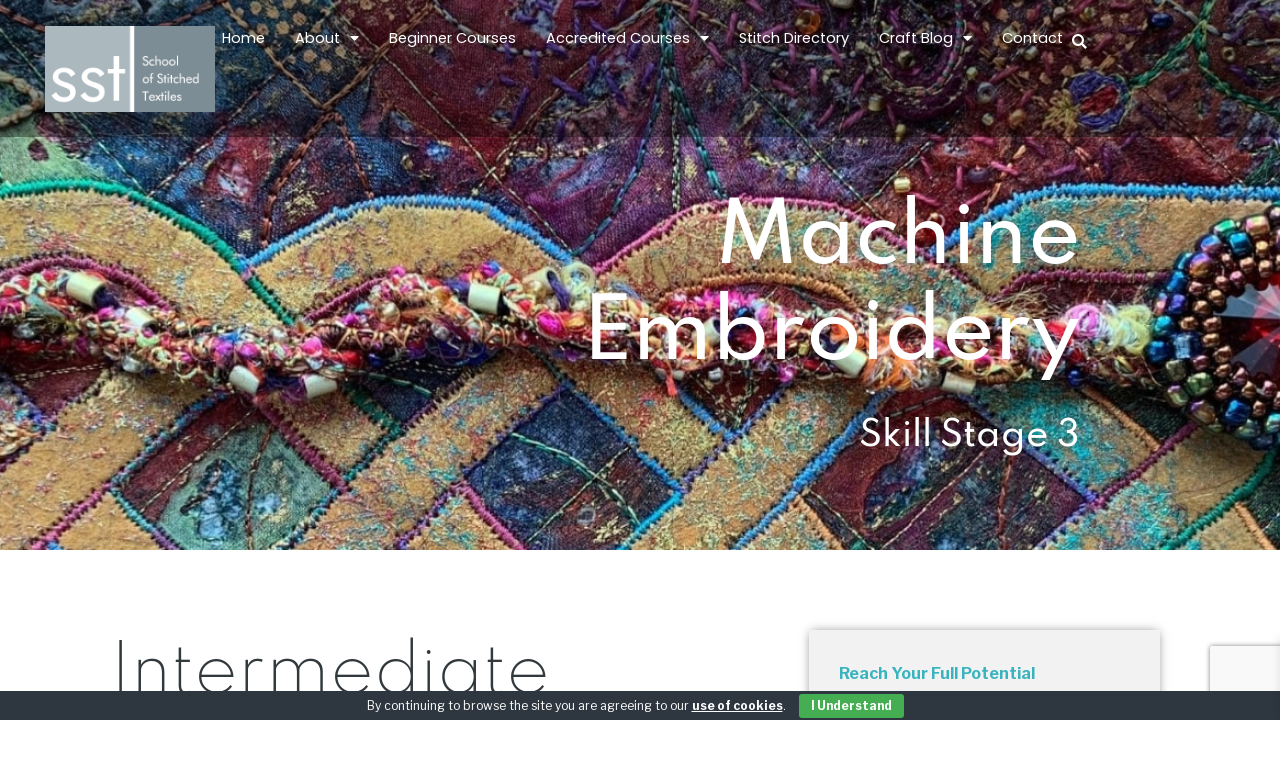

--- FILE ---
content_type: text/html; charset=UTF-8
request_url: https://www.sofst.org/courses/machine-embroidery-main/machine-embroidery-3/
body_size: 56544
content:
<!DOCTYPE html>
<html lang="en-GB" prefix="og: http://ogp.me/ns# fb: http://ogp.me/ns/fb#">
<head>
	<meta charset="UTF-8">
	<meta name="viewport" content="width=device-width, initial-scale=1.0, viewport-fit=cover" />		<meta name='robots' content='index, follow, max-image-preview:large, max-snippet:-1, max-video-preview:-1' />
	<style>img:is([sizes="auto" i], [sizes^="auto," i]) { contain-intrinsic-size: 3000px 1500px }</style>
	
	<!-- This site is optimized with the Yoast SEO plugin v25.3.1 - https://yoast.com/wordpress/plugins/seo/ -->
	<title>Machine Embroidery Skill Stage 3 | City and Guilds | SOFST</title>
	<meta name="description" content="Join the City and Guilds accredited Machine Embroidery Skill Stage 3 course, perfect for developing current hand embroidery skills." />
	<link rel="canonical" href="https://www.sofst.org/courses/machine-embroidery-main/machine-embroidery-3/" />
	<meta name="twitter:card" content="summary_large_image" />
	<meta name="twitter:title" content="Machine Embroidery Skill Stage 3 | City and Guilds | SOFST" />
	<meta name="twitter:description" content="Join the City and Guilds accredited Machine Embroidery Skill Stage 3 course, perfect for developing current hand embroidery skills." />
	<meta name="twitter:image" content="https://www.sofst.org/wp-content/uploads/2022/08/machine-embroidery-course-3-at-the-school-of-stitched-textiles-accredited-by-city-guilds.jpg" />
	<meta name="twitter:site" content="@schoolofstitch" />
	<meta name="twitter:label1" content="Estimated reading time" />
	<meta name="twitter:data1" content="19 minutes" />
	<script type="application/ld+json" class="yoast-schema-graph">{"@context":"https://schema.org","@graph":[{"@type":"WebPage","@id":"https://www.sofst.org/courses/machine-embroidery-main/machine-embroidery-3/","url":"https://www.sofst.org/courses/machine-embroidery-main/machine-embroidery-3/","name":"Machine Embroidery Skill Stage 3 | City and Guilds | SOFST","isPartOf":{"@id":"https://www.sofst.org/#website"},"primaryImageOfPage":{"@id":"https://www.sofst.org/courses/machine-embroidery-main/machine-embroidery-3/#primaryimage"},"image":{"@id":"https://www.sofst.org/courses/machine-embroidery-main/machine-embroidery-3/#primaryimage"},"thumbnailUrl":"https://www.sofst.org/wp-content/uploads/2022/08/machine-embroidery-course-3-at-the-school-of-stitched-textiles-accredited-by-city-guilds.jpg","datePublished":"2018-04-13T19:19:47+00:00","dateModified":"2025-08-06T12:29:38+00:00","description":"Join the City and Guilds accredited Machine Embroidery Skill Stage 3 course, perfect for developing current hand embroidery skills.","breadcrumb":{"@id":"https://www.sofst.org/courses/machine-embroidery-main/machine-embroidery-3/#breadcrumb"},"inLanguage":"en-GB","potentialAction":[{"@type":"ReadAction","target":["https://www.sofst.org/courses/machine-embroidery-main/machine-embroidery-3/"]}]},{"@type":"ImageObject","inLanguage":"en-GB","@id":"https://www.sofst.org/courses/machine-embroidery-main/machine-embroidery-3/#primaryimage","url":"https://www.sofst.org/wp-content/uploads/2022/08/machine-embroidery-course-3-at-the-school-of-stitched-textiles-accredited-by-city-guilds.jpg","contentUrl":"https://www.sofst.org/wp-content/uploads/2022/08/machine-embroidery-course-3-at-the-school-of-stitched-textiles-accredited-by-city-guilds.jpg","width":450,"height":575,"caption":"Machine Embroidery course 3 at the School of Stitched Textiles"},{"@type":"BreadcrumbList","@id":"https://www.sofst.org/courses/machine-embroidery-main/machine-embroidery-3/#breadcrumb","itemListElement":[{"@type":"ListItem","position":1,"name":"Home","item":"https://www.sofst.org/"},{"@type":"ListItem","position":2,"name":"Courses","item":"https://www.sofst.org/courses/"},{"@type":"ListItem","position":3,"name":"Machine Embroidery","item":"https://www.sofst.org/courses/machine-embroidery-main/"},{"@type":"ListItem","position":4,"name":"Machine Embroidery Skill Stage 3"}]},{"@type":"WebSite","@id":"https://www.sofst.org/#website","url":"https://www.sofst.org/","name":"School of Stitched Textiles","description":"Inspiration &amp; Resources for Textile Artists","publisher":{"@id":"https://www.sofst.org/#organization"},"potentialAction":[{"@type":"SearchAction","target":{"@type":"EntryPoint","urlTemplate":"https://www.sofst.org/?s={search_term_string}"},"query-input":{"@type":"PropertyValueSpecification","valueRequired":true,"valueName":"search_term_string"}}],"inLanguage":"en-GB"},{"@type":"Organization","@id":"https://www.sofst.org/#organization","name":"School of Stitched Textiles","url":"https://www.sofst.org/","logo":{"@type":"ImageObject","inLanguage":"en-GB","@id":"https://www.sofst.org/#/schema/logo/image/","url":"https://www.sofstdev.info/wp-content/uploads/2018/05/sofst-favicon.jpg","contentUrl":"https://www.sofstdev.info/wp-content/uploads/2018/05/sofst-favicon.jpg","width":324,"height":337,"caption":"School of Stitched Textiles"},"image":{"@id":"https://www.sofst.org/#/schema/logo/image/"},"sameAs":["https://www.facebook.com/SchoolOfStitchedTextiles/","https://x.com/schoolofstitch","https://www.instagram.com/school_of_stitch/","https://www.pinterest.co.uk/sofst1/","https://www.youtube.com/user/sstltd1"]}]}</script>
	<!-- / Yoast SEO plugin. -->


<link rel='dns-prefetch' href='//fonts.googleapis.com' />
<link rel="alternate" type="application/rss+xml" title="School of Stitched Textiles &raquo; Feed" href="https://www.sofst.org/feed/" />
<link rel="alternate" type="application/rss+xml" title="School of Stitched Textiles &raquo; Comments Feed" href="https://www.sofst.org/comments/feed/" />
<script type="text/javascript">
/* <![CDATA[ */
window._wpemojiSettings = {"baseUrl":"https:\/\/s.w.org\/images\/core\/emoji\/16.0.1\/72x72\/","ext":".png","svgUrl":"https:\/\/s.w.org\/images\/core\/emoji\/16.0.1\/svg\/","svgExt":".svg","source":{"concatemoji":"https:\/\/www.sofst.org\/wp-includes\/js\/wp-emoji-release.min.js?ver=6.8.3"}};
/*! This file is auto-generated */
!function(s,n){var o,i,e;function c(e){try{var t={supportTests:e,timestamp:(new Date).valueOf()};sessionStorage.setItem(o,JSON.stringify(t))}catch(e){}}function p(e,t,n){e.clearRect(0,0,e.canvas.width,e.canvas.height),e.fillText(t,0,0);var t=new Uint32Array(e.getImageData(0,0,e.canvas.width,e.canvas.height).data),a=(e.clearRect(0,0,e.canvas.width,e.canvas.height),e.fillText(n,0,0),new Uint32Array(e.getImageData(0,0,e.canvas.width,e.canvas.height).data));return t.every(function(e,t){return e===a[t]})}function u(e,t){e.clearRect(0,0,e.canvas.width,e.canvas.height),e.fillText(t,0,0);for(var n=e.getImageData(16,16,1,1),a=0;a<n.data.length;a++)if(0!==n.data[a])return!1;return!0}function f(e,t,n,a){switch(t){case"flag":return n(e,"\ud83c\udff3\ufe0f\u200d\u26a7\ufe0f","\ud83c\udff3\ufe0f\u200b\u26a7\ufe0f")?!1:!n(e,"\ud83c\udde8\ud83c\uddf6","\ud83c\udde8\u200b\ud83c\uddf6")&&!n(e,"\ud83c\udff4\udb40\udc67\udb40\udc62\udb40\udc65\udb40\udc6e\udb40\udc67\udb40\udc7f","\ud83c\udff4\u200b\udb40\udc67\u200b\udb40\udc62\u200b\udb40\udc65\u200b\udb40\udc6e\u200b\udb40\udc67\u200b\udb40\udc7f");case"emoji":return!a(e,"\ud83e\udedf")}return!1}function g(e,t,n,a){var r="undefined"!=typeof WorkerGlobalScope&&self instanceof WorkerGlobalScope?new OffscreenCanvas(300,150):s.createElement("canvas"),o=r.getContext("2d",{willReadFrequently:!0}),i=(o.textBaseline="top",o.font="600 32px Arial",{});return e.forEach(function(e){i[e]=t(o,e,n,a)}),i}function t(e){var t=s.createElement("script");t.src=e,t.defer=!0,s.head.appendChild(t)}"undefined"!=typeof Promise&&(o="wpEmojiSettingsSupports",i=["flag","emoji"],n.supports={everything:!0,everythingExceptFlag:!0},e=new Promise(function(e){s.addEventListener("DOMContentLoaded",e,{once:!0})}),new Promise(function(t){var n=function(){try{var e=JSON.parse(sessionStorage.getItem(o));if("object"==typeof e&&"number"==typeof e.timestamp&&(new Date).valueOf()<e.timestamp+604800&&"object"==typeof e.supportTests)return e.supportTests}catch(e){}return null}();if(!n){if("undefined"!=typeof Worker&&"undefined"!=typeof OffscreenCanvas&&"undefined"!=typeof URL&&URL.createObjectURL&&"undefined"!=typeof Blob)try{var e="postMessage("+g.toString()+"("+[JSON.stringify(i),f.toString(),p.toString(),u.toString()].join(",")+"));",a=new Blob([e],{type:"text/javascript"}),r=new Worker(URL.createObjectURL(a),{name:"wpTestEmojiSupports"});return void(r.onmessage=function(e){c(n=e.data),r.terminate(),t(n)})}catch(e){}c(n=g(i,f,p,u))}t(n)}).then(function(e){for(var t in e)n.supports[t]=e[t],n.supports.everything=n.supports.everything&&n.supports[t],"flag"!==t&&(n.supports.everythingExceptFlag=n.supports.everythingExceptFlag&&n.supports[t]);n.supports.everythingExceptFlag=n.supports.everythingExceptFlag&&!n.supports.flag,n.DOMReady=!1,n.readyCallback=function(){n.DOMReady=!0}}).then(function(){return e}).then(function(){var e;n.supports.everything||(n.readyCallback(),(e=n.source||{}).concatemoji?t(e.concatemoji):e.wpemoji&&e.twemoji&&(t(e.twemoji),t(e.wpemoji)))}))}((window,document),window._wpemojiSettings);
/* ]]> */
</script>
<link rel='stylesheet' id='sbi_styles-css' href='https://www.sofst.org/wp-content/plugins/instagram-feed/css/sbi-styles.min.css?ver=6.9.1' type='text/css' media='all' />
<link rel='stylesheet' id='premium-addons-css' href='https://www.sofst.org/wp-content/plugins/premium-addons-for-elementor/assets/frontend/min-css/premium-addons.min.css?ver=4.11.15' type='text/css' media='all' />
<style id='wp-emoji-styles-inline-css' type='text/css'>

	img.wp-smiley, img.emoji {
		display: inline !important;
		border: none !important;
		box-shadow: none !important;
		height: 1em !important;
		width: 1em !important;
		margin: 0 0.07em !important;
		vertical-align: -0.1em !important;
		background: none !important;
		padding: 0 !important;
	}
</style>
<style id='classic-theme-styles-inline-css' type='text/css'>
/*! This file is auto-generated */
.wp-block-button__link{color:#fff;background-color:#32373c;border-radius:9999px;box-shadow:none;text-decoration:none;padding:calc(.667em + 2px) calc(1.333em + 2px);font-size:1.125em}.wp-block-file__button{background:#32373c;color:#fff;text-decoration:none}
</style>
<style id='ctc-term-title-style-inline-css' type='text/css'>
.ctc-block-controls-dropdown .components-base-control__field{margin:0 !important}

</style>
<style id='ctc-copy-button-style-inline-css' type='text/css'>
.wp-block-ctc-copy-button{font-size:14px;line-height:normal;padding:8px 16px;border-width:1px;border-style:solid;border-color:inherit;border-radius:4px;cursor:pointer;display:inline-block}.ctc-copy-button-textarea{display:none !important}
</style>
<style id='ctc-copy-icon-style-inline-css' type='text/css'>
.wp-block-ctc-copy-icon .ctc-block-copy-icon{background:rgba(0,0,0,0);padding:0;margin:0;position:relative;cursor:pointer}.wp-block-ctc-copy-icon .ctc-block-copy-icon .check-icon{display:none}.wp-block-ctc-copy-icon .ctc-block-copy-icon svg{height:1em;width:1em}.wp-block-ctc-copy-icon .ctc-block-copy-icon::after{position:absolute;content:attr(aria-label);padding:.5em .75em;right:100%;color:#fff;background:#24292f;font-size:11px;border-radius:6px;line-height:1;right:100%;bottom:50%;margin-right:6px;-webkit-transform:translateY(50%);transform:translateY(50%)}.wp-block-ctc-copy-icon .ctc-block-copy-icon::before{content:"";top:50%;bottom:50%;left:-7px;margin-top:-6px;border:6px solid rgba(0,0,0,0);border-left-color:#24292f;position:absolute}.wp-block-ctc-copy-icon .ctc-block-copy-icon::after,.wp-block-ctc-copy-icon .ctc-block-copy-icon::before{opacity:0;visibility:hidden;-webkit-transition:opacity .2s ease-in-out,visibility .2s ease-in-out;transition:opacity .2s ease-in-out,visibility .2s ease-in-out}.wp-block-ctc-copy-icon .ctc-block-copy-icon.copied::after,.wp-block-ctc-copy-icon .ctc-block-copy-icon.copied::before{opacity:1;visibility:visible;-webkit-transition:opacity .2s ease-in-out,visibility .2s ease-in-out;transition:opacity .2s ease-in-out,visibility .2s ease-in-out}.wp-block-ctc-copy-icon .ctc-block-copy-icon.copied .check-icon{display:inline-block}.wp-block-ctc-copy-icon .ctc-block-copy-icon.copied .copy-icon{display:none !important}.ctc-copy-icon-textarea{display:none !important}
</style>
<style id='ctc-social-share-style-inline-css' type='text/css'>
.wp-block-ctc-social-share{display:-webkit-box;display:-ms-flexbox;display:flex;-webkit-box-align:center;-ms-flex-align:center;align-items:center;gap:8px}.wp-block-ctc-social-share svg{height:16px;width:16px}.wp-block-ctc-social-share a{display:-webkit-inline-box;display:-ms-inline-flexbox;display:inline-flex}.wp-block-ctc-social-share a:focus{outline:none}
</style>
<style id='global-styles-inline-css' type='text/css'>
:root{--wp--preset--aspect-ratio--square: 1;--wp--preset--aspect-ratio--4-3: 4/3;--wp--preset--aspect-ratio--3-4: 3/4;--wp--preset--aspect-ratio--3-2: 3/2;--wp--preset--aspect-ratio--2-3: 2/3;--wp--preset--aspect-ratio--16-9: 16/9;--wp--preset--aspect-ratio--9-16: 9/16;--wp--preset--color--black: #000000;--wp--preset--color--cyan-bluish-gray: #abb8c3;--wp--preset--color--white: #ffffff;--wp--preset--color--pale-pink: #f78da7;--wp--preset--color--vivid-red: #cf2e2e;--wp--preset--color--luminous-vivid-orange: #ff6900;--wp--preset--color--luminous-vivid-amber: #fcb900;--wp--preset--color--light-green-cyan: #7bdcb5;--wp--preset--color--vivid-green-cyan: #00d084;--wp--preset--color--pale-cyan-blue: #8ed1fc;--wp--preset--color--vivid-cyan-blue: #0693e3;--wp--preset--color--vivid-purple: #9b51e0;--wp--preset--gradient--vivid-cyan-blue-to-vivid-purple: linear-gradient(135deg,rgba(6,147,227,1) 0%,rgb(155,81,224) 100%);--wp--preset--gradient--light-green-cyan-to-vivid-green-cyan: linear-gradient(135deg,rgb(122,220,180) 0%,rgb(0,208,130) 100%);--wp--preset--gradient--luminous-vivid-amber-to-luminous-vivid-orange: linear-gradient(135deg,rgba(252,185,0,1) 0%,rgba(255,105,0,1) 100%);--wp--preset--gradient--luminous-vivid-orange-to-vivid-red: linear-gradient(135deg,rgba(255,105,0,1) 0%,rgb(207,46,46) 100%);--wp--preset--gradient--very-light-gray-to-cyan-bluish-gray: linear-gradient(135deg,rgb(238,238,238) 0%,rgb(169,184,195) 100%);--wp--preset--gradient--cool-to-warm-spectrum: linear-gradient(135deg,rgb(74,234,220) 0%,rgb(151,120,209) 20%,rgb(207,42,186) 40%,rgb(238,44,130) 60%,rgb(251,105,98) 80%,rgb(254,248,76) 100%);--wp--preset--gradient--blush-light-purple: linear-gradient(135deg,rgb(255,206,236) 0%,rgb(152,150,240) 100%);--wp--preset--gradient--blush-bordeaux: linear-gradient(135deg,rgb(254,205,165) 0%,rgb(254,45,45) 50%,rgb(107,0,62) 100%);--wp--preset--gradient--luminous-dusk: linear-gradient(135deg,rgb(255,203,112) 0%,rgb(199,81,192) 50%,rgb(65,88,208) 100%);--wp--preset--gradient--pale-ocean: linear-gradient(135deg,rgb(255,245,203) 0%,rgb(182,227,212) 50%,rgb(51,167,181) 100%);--wp--preset--gradient--electric-grass: linear-gradient(135deg,rgb(202,248,128) 0%,rgb(113,206,126) 100%);--wp--preset--gradient--midnight: linear-gradient(135deg,rgb(2,3,129) 0%,rgb(40,116,252) 100%);--wp--preset--font-size--small: 13px;--wp--preset--font-size--medium: 20px;--wp--preset--font-size--large: 36px;--wp--preset--font-size--x-large: 42px;--wp--preset--spacing--20: 0.44rem;--wp--preset--spacing--30: 0.67rem;--wp--preset--spacing--40: 1rem;--wp--preset--spacing--50: 1.5rem;--wp--preset--spacing--60: 2.25rem;--wp--preset--spacing--70: 3.38rem;--wp--preset--spacing--80: 5.06rem;--wp--preset--shadow--natural: 6px 6px 9px rgba(0, 0, 0, 0.2);--wp--preset--shadow--deep: 12px 12px 50px rgba(0, 0, 0, 0.4);--wp--preset--shadow--sharp: 6px 6px 0px rgba(0, 0, 0, 0.2);--wp--preset--shadow--outlined: 6px 6px 0px -3px rgba(255, 255, 255, 1), 6px 6px rgba(0, 0, 0, 1);--wp--preset--shadow--crisp: 6px 6px 0px rgba(0, 0, 0, 1);}:where(.is-layout-flex){gap: 0.5em;}:where(.is-layout-grid){gap: 0.5em;}body .is-layout-flex{display: flex;}.is-layout-flex{flex-wrap: wrap;align-items: center;}.is-layout-flex > :is(*, div){margin: 0;}body .is-layout-grid{display: grid;}.is-layout-grid > :is(*, div){margin: 0;}:where(.wp-block-columns.is-layout-flex){gap: 2em;}:where(.wp-block-columns.is-layout-grid){gap: 2em;}:where(.wp-block-post-template.is-layout-flex){gap: 1.25em;}:where(.wp-block-post-template.is-layout-grid){gap: 1.25em;}.has-black-color{color: var(--wp--preset--color--black) !important;}.has-cyan-bluish-gray-color{color: var(--wp--preset--color--cyan-bluish-gray) !important;}.has-white-color{color: var(--wp--preset--color--white) !important;}.has-pale-pink-color{color: var(--wp--preset--color--pale-pink) !important;}.has-vivid-red-color{color: var(--wp--preset--color--vivid-red) !important;}.has-luminous-vivid-orange-color{color: var(--wp--preset--color--luminous-vivid-orange) !important;}.has-luminous-vivid-amber-color{color: var(--wp--preset--color--luminous-vivid-amber) !important;}.has-light-green-cyan-color{color: var(--wp--preset--color--light-green-cyan) !important;}.has-vivid-green-cyan-color{color: var(--wp--preset--color--vivid-green-cyan) !important;}.has-pale-cyan-blue-color{color: var(--wp--preset--color--pale-cyan-blue) !important;}.has-vivid-cyan-blue-color{color: var(--wp--preset--color--vivid-cyan-blue) !important;}.has-vivid-purple-color{color: var(--wp--preset--color--vivid-purple) !important;}.has-black-background-color{background-color: var(--wp--preset--color--black) !important;}.has-cyan-bluish-gray-background-color{background-color: var(--wp--preset--color--cyan-bluish-gray) !important;}.has-white-background-color{background-color: var(--wp--preset--color--white) !important;}.has-pale-pink-background-color{background-color: var(--wp--preset--color--pale-pink) !important;}.has-vivid-red-background-color{background-color: var(--wp--preset--color--vivid-red) !important;}.has-luminous-vivid-orange-background-color{background-color: var(--wp--preset--color--luminous-vivid-orange) !important;}.has-luminous-vivid-amber-background-color{background-color: var(--wp--preset--color--luminous-vivid-amber) !important;}.has-light-green-cyan-background-color{background-color: var(--wp--preset--color--light-green-cyan) !important;}.has-vivid-green-cyan-background-color{background-color: var(--wp--preset--color--vivid-green-cyan) !important;}.has-pale-cyan-blue-background-color{background-color: var(--wp--preset--color--pale-cyan-blue) !important;}.has-vivid-cyan-blue-background-color{background-color: var(--wp--preset--color--vivid-cyan-blue) !important;}.has-vivid-purple-background-color{background-color: var(--wp--preset--color--vivid-purple) !important;}.has-black-border-color{border-color: var(--wp--preset--color--black) !important;}.has-cyan-bluish-gray-border-color{border-color: var(--wp--preset--color--cyan-bluish-gray) !important;}.has-white-border-color{border-color: var(--wp--preset--color--white) !important;}.has-pale-pink-border-color{border-color: var(--wp--preset--color--pale-pink) !important;}.has-vivid-red-border-color{border-color: var(--wp--preset--color--vivid-red) !important;}.has-luminous-vivid-orange-border-color{border-color: var(--wp--preset--color--luminous-vivid-orange) !important;}.has-luminous-vivid-amber-border-color{border-color: var(--wp--preset--color--luminous-vivid-amber) !important;}.has-light-green-cyan-border-color{border-color: var(--wp--preset--color--light-green-cyan) !important;}.has-vivid-green-cyan-border-color{border-color: var(--wp--preset--color--vivid-green-cyan) !important;}.has-pale-cyan-blue-border-color{border-color: var(--wp--preset--color--pale-cyan-blue) !important;}.has-vivid-cyan-blue-border-color{border-color: var(--wp--preset--color--vivid-cyan-blue) !important;}.has-vivid-purple-border-color{border-color: var(--wp--preset--color--vivid-purple) !important;}.has-vivid-cyan-blue-to-vivid-purple-gradient-background{background: var(--wp--preset--gradient--vivid-cyan-blue-to-vivid-purple) !important;}.has-light-green-cyan-to-vivid-green-cyan-gradient-background{background: var(--wp--preset--gradient--light-green-cyan-to-vivid-green-cyan) !important;}.has-luminous-vivid-amber-to-luminous-vivid-orange-gradient-background{background: var(--wp--preset--gradient--luminous-vivid-amber-to-luminous-vivid-orange) !important;}.has-luminous-vivid-orange-to-vivid-red-gradient-background{background: var(--wp--preset--gradient--luminous-vivid-orange-to-vivid-red) !important;}.has-very-light-gray-to-cyan-bluish-gray-gradient-background{background: var(--wp--preset--gradient--very-light-gray-to-cyan-bluish-gray) !important;}.has-cool-to-warm-spectrum-gradient-background{background: var(--wp--preset--gradient--cool-to-warm-spectrum) !important;}.has-blush-light-purple-gradient-background{background: var(--wp--preset--gradient--blush-light-purple) !important;}.has-blush-bordeaux-gradient-background{background: var(--wp--preset--gradient--blush-bordeaux) !important;}.has-luminous-dusk-gradient-background{background: var(--wp--preset--gradient--luminous-dusk) !important;}.has-pale-ocean-gradient-background{background: var(--wp--preset--gradient--pale-ocean) !important;}.has-electric-grass-gradient-background{background: var(--wp--preset--gradient--electric-grass) !important;}.has-midnight-gradient-background{background: var(--wp--preset--gradient--midnight) !important;}.has-small-font-size{font-size: var(--wp--preset--font-size--small) !important;}.has-medium-font-size{font-size: var(--wp--preset--font-size--medium) !important;}.has-large-font-size{font-size: var(--wp--preset--font-size--large) !important;}.has-x-large-font-size{font-size: var(--wp--preset--font-size--x-large) !important;}
:where(.wp-block-post-template.is-layout-flex){gap: 1.25em;}:where(.wp-block-post-template.is-layout-grid){gap: 1.25em;}
:where(.wp-block-columns.is-layout-flex){gap: 2em;}:where(.wp-block-columns.is-layout-grid){gap: 2em;}
:root :where(.wp-block-pullquote){font-size: 1.5em;line-height: 1.6;}
</style>
<link rel='stylesheet' id='cookie-bar-css-css' href='https://www.sofst.org/wp-content/plugins/cookie-bar/css/cookie-bar.css?ver=6.8.3' type='text/css' media='all' />
<link rel='stylesheet' id='copy-the-code-css' href='https://www.sofst.org/wp-content/plugins/copy-the-code/assets/css/copy-the-code.css?ver=4.0.5' type='text/css' media='all' />
<link rel='stylesheet' id='ctc-copy-inline-css' href='https://www.sofst.org/wp-content/plugins/copy-the-code/assets/css/copy-inline.css?ver=4.0.5' type='text/css' media='all' />
<link rel='stylesheet' id='woocommerce-layout-css' href='https://www.sofst.org/wp-content/plugins/woocommerce/assets/css/woocommerce-layout.css?ver=9.9.5' type='text/css' media='all' />
<link rel='stylesheet' id='woocommerce-smallscreen-css' href='https://www.sofst.org/wp-content/plugins/woocommerce/assets/css/woocommerce-smallscreen.css?ver=9.9.5' type='text/css' media='only screen and (max-width: 768px)' />
<link rel='stylesheet' id='woocommerce-general-css' href='https://www.sofst.org/wp-content/plugins/woocommerce/assets/css/woocommerce.css?ver=9.9.5' type='text/css' media='all' />
<style id='woocommerce-inline-inline-css' type='text/css'>
.woocommerce form .form-row .required { visibility: visible; }
</style>
<link rel='stylesheet' id='brands-styles-css' href='https://www.sofst.org/wp-content/plugins/woocommerce/assets/css/brands.css?ver=9.9.5' type='text/css' media='all' />
<link rel='stylesheet' id='xoo-wsc-fonts-css' href='https://www.sofst.org/wp-content/plugins/side-cart-woocommerce/assets/css/xoo-wsc-fonts.css?ver=2.6.8' type='text/css' media='all' />
<link rel='stylesheet' id='xoo-wsc-style-css' href='https://www.sofst.org/wp-content/plugins/side-cart-woocommerce/assets/css/xoo-wsc-style.css?ver=2.6.8' type='text/css' media='all' />
<style id='xoo-wsc-style-inline-css' type='text/css'>



 

.xoo-wsc-footer{
	background-color: #ffffff;
	color: #32393c;
	padding: 10px 20px;
	box-shadow: 0 -5px 10px #0000001a;
}

.xoo-wsc-footer, .xoo-wsc-footer a, .xoo-wsc-footer .amount{
	font-size: 16px;
}

.xoo-wsc-btn .amount{
	color: #32393c}

.xoo-wsc-btn:hover .amount{
	color: #000000;
}

.xoo-wsc-ft-buttons-cont{
	grid-template-columns: auto;
}

.xoo-wsc-basket{
	top: 100px;
	right: 10px;
	background-color: #eaeaea;
	color: #32393c;
	box-shadow: 0 1px 4px 0;
	border-radius: 50%;
	display: none;
	width: 60px;
	height: 60px;
}


.xoo-wsc-bki{
	font-size: 30px}

.xoo-wsc-items-count{
	top: -12px;
	left: -12px;
}

.xoo-wsc-items-count{
	background-color: #32393c;
	color: #eaeaea;
}

.xoo-wsc-container, .xoo-wsc-slider{
	max-width: 320px;
	right: -320px;
	top: 0;bottom: 0;
	top: 0;
	font-family: }


.xoo-wsc-cart-active .xoo-wsc-container, .xoo-wsc-slider-active .xoo-wsc-slider{
	right: 0;
}


.xoo-wsc-cart-active .xoo-wsc-basket{
	right: 320px;
}

.xoo-wsc-slider{
	right: -320px;
}

span.xoo-wsch-close {
    font-size: 16px;
    right: 10px;
}

.xoo-wsch-top{
	justify-content: center;
}

.xoo-wsch-text{
	font-size: 20px;
}

.xoo-wsc-header{
	color: #32393c;
	background-color: #ffffff;
	border-bottom: 2px solid #eee;
}


.xoo-wsc-body{
	background-color: #ffffff;
}

.xoo-wsc-products:not(.xoo-wsc-pattern-card), .xoo-wsc-products:not(.xoo-wsc-pattern-card) span.amount, .xoo-wsc-products:not(.xoo-wsc-pattern-card) a{
	font-size: 16px;
	color: #32393c;
}

.xoo-wsc-products:not(.xoo-wsc-pattern-card) .xoo-wsc-product{
	padding: 20px 15px;
	margin: 10px 15px;
	border-radius: 5px;
	box-shadow: 0 2px 2px #00000005;
	background-color: #ffffff;
}

.xoo-wsc-sum-col{
	justify-content: center;
}


/** Shortcode **/
.xoo-wsc-sc-count{
	background-color: #000000;
	color: #ffffff;
}

.xoo-wsc-sc-bki{
	font-size: 28px;
	color: #000000;
}
.xoo-wsc-sc-cont{
	color: #000000;
}


.xoo-wsc-product dl.variation {
	display: block;
}


.xoo-wsc-product-cont{
	padding: 10px 10px;
}

.xoo-wsc-products:not(.xoo-wsc-pattern-card) .xoo-wsc-img-col{
	width: 30%;
}

.xoo-wsc-pattern-card .xoo-wsc-img-col img{
	max-width: 100%;
	height: auto;
}

.xoo-wsc-products:not(.xoo-wsc-pattern-card) .xoo-wsc-sum-col{
	width: 70%;
}

.xoo-wsc-pattern-card .xoo-wsc-product-cont{
	width: 50% 
}

@media only screen and (max-width: 600px) {
	.xoo-wsc-pattern-card .xoo-wsc-product-cont  {
		width: 50%;
	}
}


.xoo-wsc-pattern-card .xoo-wsc-product{
	border: 0;
	box-shadow: 0px 10px 15px -12px #0000001a;
}


.xoo-wsc-sm-front{
	background-color: #eee;
}
.xoo-wsc-pattern-card, .xoo-wsc-sm-front{
	border-bottom-left-radius: 5px;
	border-bottom-right-radius: 5px;
}
.xoo-wsc-pattern-card, .xoo-wsc-img-col img, .xoo-wsc-img-col, .xoo-wsc-sm-back-cont{
	border-top-left-radius: 5px;
	border-top-right-radius: 5px;
}
.xoo-wsc-sm-back{
	background-color: #fff;
}
.xoo-wsc-pattern-card, .xoo-wsc-pattern-card a, .xoo-wsc-pattern-card .amount{
	font-size: 16px;
}

.xoo-wsc-sm-front, .xoo-wsc-sm-front a, .xoo-wsc-sm-front .amount{
	color: #000;
}

.xoo-wsc-sm-back, .xoo-wsc-sm-back a, .xoo-wsc-sm-back .amount{
	color: #000;
}


.magictime {
    animation-duration: 0.5s;
}


</style>
<link rel='stylesheet' id='anima-themefonts-css' href='https://www.sofst.org/wp-content/themes/anima/resources/fonts/fontfaces.css?ver=1.0.1' type='text/css' media='all' />
<style id="anima-googlefonts-css" media="all">/* cyrillic-ext */
@font-face {
  font-family: 'Libre Franklin';
  font-style: normal;
  font-weight: 300;
  font-display: swap;
  src: url(/fonts.gstatic.com/s/librefranklin/v20/jizDREVItHgc8qDIbSTKq4XkRiUS2zcZiVbJsNo.woff2) format('woff2');
  unicode-range: U+0460-052F, U+1C80-1C8A, U+20B4, U+2DE0-2DFF, U+A640-A69F, U+FE2E-FE2F;
}
/* cyrillic */
@font-face {
  font-family: 'Libre Franklin';
  font-style: normal;
  font-weight: 300;
  font-display: swap;
  src: url(/fonts.gstatic.com/s/librefranklin/v20/jizDREVItHgc8qDIbSTKq4XkRiUb2zcZiVbJsNo.woff2) format('woff2');
  unicode-range: U+0301, U+0400-045F, U+0490-0491, U+04B0-04B1, U+2116;
}
/* vietnamese */
@font-face {
  font-family: 'Libre Franklin';
  font-style: normal;
  font-weight: 300;
  font-display: swap;
  src: url(/fonts.gstatic.com/s/librefranklin/v20/jizDREVItHgc8qDIbSTKq4XkRiUQ2zcZiVbJsNo.woff2) format('woff2');
  unicode-range: U+0102-0103, U+0110-0111, U+0128-0129, U+0168-0169, U+01A0-01A1, U+01AF-01B0, U+0300-0301, U+0303-0304, U+0308-0309, U+0323, U+0329, U+1EA0-1EF9, U+20AB;
}
/* latin-ext */
@font-face {
  font-family: 'Libre Franklin';
  font-style: normal;
  font-weight: 300;
  font-display: swap;
  src: url(/fonts.gstatic.com/s/librefranklin/v20/jizDREVItHgc8qDIbSTKq4XkRiUR2zcZiVbJsNo.woff2) format('woff2');
  unicode-range: U+0100-02BA, U+02BD-02C5, U+02C7-02CC, U+02CE-02D7, U+02DD-02FF, U+0304, U+0308, U+0329, U+1D00-1DBF, U+1E00-1E9F, U+1EF2-1EFF, U+2020, U+20A0-20AB, U+20AD-20C0, U+2113, U+2C60-2C7F, U+A720-A7FF;
}
/* latin */
@font-face {
  font-family: 'Libre Franklin';
  font-style: normal;
  font-weight: 300;
  font-display: swap;
  src: url(/fonts.gstatic.com/s/librefranklin/v20/jizDREVItHgc8qDIbSTKq4XkRiUf2zcZiVbJ.woff2) format('woff2');
  unicode-range: U+0000-00FF, U+0131, U+0152-0153, U+02BB-02BC, U+02C6, U+02DA, U+02DC, U+0304, U+0308, U+0329, U+2000-206F, U+20AC, U+2122, U+2191, U+2193, U+2212, U+2215, U+FEFF, U+FFFD;
}
/* cyrillic-ext */
@font-face {
  font-family: 'Libre Franklin';
  font-style: normal;
  font-weight: 400;
  font-display: swap;
  src: url(/fonts.gstatic.com/s/librefranklin/v20/jizDREVItHgc8qDIbSTKq4XkRiUS2zcZiVbJsNo.woff2) format('woff2');
  unicode-range: U+0460-052F, U+1C80-1C8A, U+20B4, U+2DE0-2DFF, U+A640-A69F, U+FE2E-FE2F;
}
/* cyrillic */
@font-face {
  font-family: 'Libre Franklin';
  font-style: normal;
  font-weight: 400;
  font-display: swap;
  src: url(/fonts.gstatic.com/s/librefranklin/v20/jizDREVItHgc8qDIbSTKq4XkRiUb2zcZiVbJsNo.woff2) format('woff2');
  unicode-range: U+0301, U+0400-045F, U+0490-0491, U+04B0-04B1, U+2116;
}
/* vietnamese */
@font-face {
  font-family: 'Libre Franklin';
  font-style: normal;
  font-weight: 400;
  font-display: swap;
  src: url(/fonts.gstatic.com/s/librefranklin/v20/jizDREVItHgc8qDIbSTKq4XkRiUQ2zcZiVbJsNo.woff2) format('woff2');
  unicode-range: U+0102-0103, U+0110-0111, U+0128-0129, U+0168-0169, U+01A0-01A1, U+01AF-01B0, U+0300-0301, U+0303-0304, U+0308-0309, U+0323, U+0329, U+1EA0-1EF9, U+20AB;
}
/* latin-ext */
@font-face {
  font-family: 'Libre Franklin';
  font-style: normal;
  font-weight: 400;
  font-display: swap;
  src: url(/fonts.gstatic.com/s/librefranklin/v20/jizDREVItHgc8qDIbSTKq4XkRiUR2zcZiVbJsNo.woff2) format('woff2');
  unicode-range: U+0100-02BA, U+02BD-02C5, U+02C7-02CC, U+02CE-02D7, U+02DD-02FF, U+0304, U+0308, U+0329, U+1D00-1DBF, U+1E00-1E9F, U+1EF2-1EFF, U+2020, U+20A0-20AB, U+20AD-20C0, U+2113, U+2C60-2C7F, U+A720-A7FF;
}
/* latin */
@font-face {
  font-family: 'Libre Franklin';
  font-style: normal;
  font-weight: 400;
  font-display: swap;
  src: url(/fonts.gstatic.com/s/librefranklin/v20/jizDREVItHgc8qDIbSTKq4XkRiUf2zcZiVbJ.woff2) format('woff2');
  unicode-range: U+0000-00FF, U+0131, U+0152-0153, U+02BB-02BC, U+02C6, U+02DA, U+02DC, U+0304, U+0308, U+0329, U+2000-206F, U+20AC, U+2122, U+2191, U+2193, U+2212, U+2215, U+FEFF, U+FFFD;
}
/* cyrillic-ext */
@font-face {
  font-family: 'Libre Franklin';
  font-style: normal;
  font-weight: 700;
  font-display: swap;
  src: url(/fonts.gstatic.com/s/librefranklin/v20/jizDREVItHgc8qDIbSTKq4XkRiUS2zcZiVbJsNo.woff2) format('woff2');
  unicode-range: U+0460-052F, U+1C80-1C8A, U+20B4, U+2DE0-2DFF, U+A640-A69F, U+FE2E-FE2F;
}
/* cyrillic */
@font-face {
  font-family: 'Libre Franklin';
  font-style: normal;
  font-weight: 700;
  font-display: swap;
  src: url(/fonts.gstatic.com/s/librefranklin/v20/jizDREVItHgc8qDIbSTKq4XkRiUb2zcZiVbJsNo.woff2) format('woff2');
  unicode-range: U+0301, U+0400-045F, U+0490-0491, U+04B0-04B1, U+2116;
}
/* vietnamese */
@font-face {
  font-family: 'Libre Franklin';
  font-style: normal;
  font-weight: 700;
  font-display: swap;
  src: url(/fonts.gstatic.com/s/librefranklin/v20/jizDREVItHgc8qDIbSTKq4XkRiUQ2zcZiVbJsNo.woff2) format('woff2');
  unicode-range: U+0102-0103, U+0110-0111, U+0128-0129, U+0168-0169, U+01A0-01A1, U+01AF-01B0, U+0300-0301, U+0303-0304, U+0308-0309, U+0323, U+0329, U+1EA0-1EF9, U+20AB;
}
/* latin-ext */
@font-face {
  font-family: 'Libre Franklin';
  font-style: normal;
  font-weight: 700;
  font-display: swap;
  src: url(/fonts.gstatic.com/s/librefranklin/v20/jizDREVItHgc8qDIbSTKq4XkRiUR2zcZiVbJsNo.woff2) format('woff2');
  unicode-range: U+0100-02BA, U+02BD-02C5, U+02C7-02CC, U+02CE-02D7, U+02DD-02FF, U+0304, U+0308, U+0329, U+1D00-1DBF, U+1E00-1E9F, U+1EF2-1EFF, U+2020, U+20A0-20AB, U+20AD-20C0, U+2113, U+2C60-2C7F, U+A720-A7FF;
}
/* latin */
@font-face {
  font-family: 'Libre Franklin';
  font-style: normal;
  font-weight: 700;
  font-display: swap;
  src: url(/fonts.gstatic.com/s/librefranklin/v20/jizDREVItHgc8qDIbSTKq4XkRiUf2zcZiVbJ.woff2) format('woff2');
  unicode-range: U+0000-00FF, U+0131, U+0152-0153, U+02BB-02BC, U+02C6, U+02DA, U+02DC, U+0304, U+0308, U+0329, U+2000-206F, U+20AC, U+2122, U+2191, U+2193, U+2212, U+2215, U+FEFF, U+FFFD;
}
/* cyrillic-ext */
@font-face {
  font-family: 'Open Sans';
  font-style: normal;
  font-weight: 300;
  font-stretch: 100%;
  font-display: swap;
  src: url(/fonts.gstatic.com/s/opensans/v44/memvYaGs126MiZpBA-UvWbX2vVnXBbObj2OVTSKmu0SC55K5gw.woff2) format('woff2');
  unicode-range: U+0460-052F, U+1C80-1C8A, U+20B4, U+2DE0-2DFF, U+A640-A69F, U+FE2E-FE2F;
}
/* cyrillic */
@font-face {
  font-family: 'Open Sans';
  font-style: normal;
  font-weight: 300;
  font-stretch: 100%;
  font-display: swap;
  src: url(/fonts.gstatic.com/s/opensans/v44/memvYaGs126MiZpBA-UvWbX2vVnXBbObj2OVTSumu0SC55K5gw.woff2) format('woff2');
  unicode-range: U+0301, U+0400-045F, U+0490-0491, U+04B0-04B1, U+2116;
}
/* greek-ext */
@font-face {
  font-family: 'Open Sans';
  font-style: normal;
  font-weight: 300;
  font-stretch: 100%;
  font-display: swap;
  src: url(/fonts.gstatic.com/s/opensans/v44/memvYaGs126MiZpBA-UvWbX2vVnXBbObj2OVTSOmu0SC55K5gw.woff2) format('woff2');
  unicode-range: U+1F00-1FFF;
}
/* greek */
@font-face {
  font-family: 'Open Sans';
  font-style: normal;
  font-weight: 300;
  font-stretch: 100%;
  font-display: swap;
  src: url(/fonts.gstatic.com/s/opensans/v44/memvYaGs126MiZpBA-UvWbX2vVnXBbObj2OVTSymu0SC55K5gw.woff2) format('woff2');
  unicode-range: U+0370-0377, U+037A-037F, U+0384-038A, U+038C, U+038E-03A1, U+03A3-03FF;
}
/* hebrew */
@font-face {
  font-family: 'Open Sans';
  font-style: normal;
  font-weight: 300;
  font-stretch: 100%;
  font-display: swap;
  src: url(/fonts.gstatic.com/s/opensans/v44/memvYaGs126MiZpBA-UvWbX2vVnXBbObj2OVTS2mu0SC55K5gw.woff2) format('woff2');
  unicode-range: U+0307-0308, U+0590-05FF, U+200C-2010, U+20AA, U+25CC, U+FB1D-FB4F;
}
/* math */
@font-face {
  font-family: 'Open Sans';
  font-style: normal;
  font-weight: 300;
  font-stretch: 100%;
  font-display: swap;
  src: url(/fonts.gstatic.com/s/opensans/v44/memvYaGs126MiZpBA-UvWbX2vVnXBbObj2OVTVOmu0SC55K5gw.woff2) format('woff2');
  unicode-range: U+0302-0303, U+0305, U+0307-0308, U+0310, U+0312, U+0315, U+031A, U+0326-0327, U+032C, U+032F-0330, U+0332-0333, U+0338, U+033A, U+0346, U+034D, U+0391-03A1, U+03A3-03A9, U+03B1-03C9, U+03D1, U+03D5-03D6, U+03F0-03F1, U+03F4-03F5, U+2016-2017, U+2034-2038, U+203C, U+2040, U+2043, U+2047, U+2050, U+2057, U+205F, U+2070-2071, U+2074-208E, U+2090-209C, U+20D0-20DC, U+20E1, U+20E5-20EF, U+2100-2112, U+2114-2115, U+2117-2121, U+2123-214F, U+2190, U+2192, U+2194-21AE, U+21B0-21E5, U+21F1-21F2, U+21F4-2211, U+2213-2214, U+2216-22FF, U+2308-230B, U+2310, U+2319, U+231C-2321, U+2336-237A, U+237C, U+2395, U+239B-23B7, U+23D0, U+23DC-23E1, U+2474-2475, U+25AF, U+25B3, U+25B7, U+25BD, U+25C1, U+25CA, U+25CC, U+25FB, U+266D-266F, U+27C0-27FF, U+2900-2AFF, U+2B0E-2B11, U+2B30-2B4C, U+2BFE, U+3030, U+FF5B, U+FF5D, U+1D400-1D7FF, U+1EE00-1EEFF;
}
/* symbols */
@font-face {
  font-family: 'Open Sans';
  font-style: normal;
  font-weight: 300;
  font-stretch: 100%;
  font-display: swap;
  src: url(/fonts.gstatic.com/s/opensans/v44/memvYaGs126MiZpBA-UvWbX2vVnXBbObj2OVTUGmu0SC55K5gw.woff2) format('woff2');
  unicode-range: U+0001-000C, U+000E-001F, U+007F-009F, U+20DD-20E0, U+20E2-20E4, U+2150-218F, U+2190, U+2192, U+2194-2199, U+21AF, U+21E6-21F0, U+21F3, U+2218-2219, U+2299, U+22C4-22C6, U+2300-243F, U+2440-244A, U+2460-24FF, U+25A0-27BF, U+2800-28FF, U+2921-2922, U+2981, U+29BF, U+29EB, U+2B00-2BFF, U+4DC0-4DFF, U+FFF9-FFFB, U+10140-1018E, U+10190-1019C, U+101A0, U+101D0-101FD, U+102E0-102FB, U+10E60-10E7E, U+1D2C0-1D2D3, U+1D2E0-1D37F, U+1F000-1F0FF, U+1F100-1F1AD, U+1F1E6-1F1FF, U+1F30D-1F30F, U+1F315, U+1F31C, U+1F31E, U+1F320-1F32C, U+1F336, U+1F378, U+1F37D, U+1F382, U+1F393-1F39F, U+1F3A7-1F3A8, U+1F3AC-1F3AF, U+1F3C2, U+1F3C4-1F3C6, U+1F3CA-1F3CE, U+1F3D4-1F3E0, U+1F3ED, U+1F3F1-1F3F3, U+1F3F5-1F3F7, U+1F408, U+1F415, U+1F41F, U+1F426, U+1F43F, U+1F441-1F442, U+1F444, U+1F446-1F449, U+1F44C-1F44E, U+1F453, U+1F46A, U+1F47D, U+1F4A3, U+1F4B0, U+1F4B3, U+1F4B9, U+1F4BB, U+1F4BF, U+1F4C8-1F4CB, U+1F4D6, U+1F4DA, U+1F4DF, U+1F4E3-1F4E6, U+1F4EA-1F4ED, U+1F4F7, U+1F4F9-1F4FB, U+1F4FD-1F4FE, U+1F503, U+1F507-1F50B, U+1F50D, U+1F512-1F513, U+1F53E-1F54A, U+1F54F-1F5FA, U+1F610, U+1F650-1F67F, U+1F687, U+1F68D, U+1F691, U+1F694, U+1F698, U+1F6AD, U+1F6B2, U+1F6B9-1F6BA, U+1F6BC, U+1F6C6-1F6CF, U+1F6D3-1F6D7, U+1F6E0-1F6EA, U+1F6F0-1F6F3, U+1F6F7-1F6FC, U+1F700-1F7FF, U+1F800-1F80B, U+1F810-1F847, U+1F850-1F859, U+1F860-1F887, U+1F890-1F8AD, U+1F8B0-1F8BB, U+1F8C0-1F8C1, U+1F900-1F90B, U+1F93B, U+1F946, U+1F984, U+1F996, U+1F9E9, U+1FA00-1FA6F, U+1FA70-1FA7C, U+1FA80-1FA89, U+1FA8F-1FAC6, U+1FACE-1FADC, U+1FADF-1FAE9, U+1FAF0-1FAF8, U+1FB00-1FBFF;
}
/* vietnamese */
@font-face {
  font-family: 'Open Sans';
  font-style: normal;
  font-weight: 300;
  font-stretch: 100%;
  font-display: swap;
  src: url(/fonts.gstatic.com/s/opensans/v44/memvYaGs126MiZpBA-UvWbX2vVnXBbObj2OVTSCmu0SC55K5gw.woff2) format('woff2');
  unicode-range: U+0102-0103, U+0110-0111, U+0128-0129, U+0168-0169, U+01A0-01A1, U+01AF-01B0, U+0300-0301, U+0303-0304, U+0308-0309, U+0323, U+0329, U+1EA0-1EF9, U+20AB;
}
/* latin-ext */
@font-face {
  font-family: 'Open Sans';
  font-style: normal;
  font-weight: 300;
  font-stretch: 100%;
  font-display: swap;
  src: url(/fonts.gstatic.com/s/opensans/v44/memvYaGs126MiZpBA-UvWbX2vVnXBbObj2OVTSGmu0SC55K5gw.woff2) format('woff2');
  unicode-range: U+0100-02BA, U+02BD-02C5, U+02C7-02CC, U+02CE-02D7, U+02DD-02FF, U+0304, U+0308, U+0329, U+1D00-1DBF, U+1E00-1E9F, U+1EF2-1EFF, U+2020, U+20A0-20AB, U+20AD-20C0, U+2113, U+2C60-2C7F, U+A720-A7FF;
}
/* latin */
@font-face {
  font-family: 'Open Sans';
  font-style: normal;
  font-weight: 300;
  font-stretch: 100%;
  font-display: swap;
  src: url(/fonts.gstatic.com/s/opensans/v44/memvYaGs126MiZpBA-UvWbX2vVnXBbObj2OVTS-mu0SC55I.woff2) format('woff2');
  unicode-range: U+0000-00FF, U+0131, U+0152-0153, U+02BB-02BC, U+02C6, U+02DA, U+02DC, U+0304, U+0308, U+0329, U+2000-206F, U+20AC, U+2122, U+2191, U+2193, U+2212, U+2215, U+FEFF, U+FFFD;
}
/* cyrillic-ext */
@font-face {
  font-family: 'Open Sans';
  font-style: normal;
  font-weight: 400;
  font-stretch: 100%;
  font-display: swap;
  src: url(/fonts.gstatic.com/s/opensans/v44/memvYaGs126MiZpBA-UvWbX2vVnXBbObj2OVTSKmu0SC55K5gw.woff2) format('woff2');
  unicode-range: U+0460-052F, U+1C80-1C8A, U+20B4, U+2DE0-2DFF, U+A640-A69F, U+FE2E-FE2F;
}
/* cyrillic */
@font-face {
  font-family: 'Open Sans';
  font-style: normal;
  font-weight: 400;
  font-stretch: 100%;
  font-display: swap;
  src: url(/fonts.gstatic.com/s/opensans/v44/memvYaGs126MiZpBA-UvWbX2vVnXBbObj2OVTSumu0SC55K5gw.woff2) format('woff2');
  unicode-range: U+0301, U+0400-045F, U+0490-0491, U+04B0-04B1, U+2116;
}
/* greek-ext */
@font-face {
  font-family: 'Open Sans';
  font-style: normal;
  font-weight: 400;
  font-stretch: 100%;
  font-display: swap;
  src: url(/fonts.gstatic.com/s/opensans/v44/memvYaGs126MiZpBA-UvWbX2vVnXBbObj2OVTSOmu0SC55K5gw.woff2) format('woff2');
  unicode-range: U+1F00-1FFF;
}
/* greek */
@font-face {
  font-family: 'Open Sans';
  font-style: normal;
  font-weight: 400;
  font-stretch: 100%;
  font-display: swap;
  src: url(/fonts.gstatic.com/s/opensans/v44/memvYaGs126MiZpBA-UvWbX2vVnXBbObj2OVTSymu0SC55K5gw.woff2) format('woff2');
  unicode-range: U+0370-0377, U+037A-037F, U+0384-038A, U+038C, U+038E-03A1, U+03A3-03FF;
}
/* hebrew */
@font-face {
  font-family: 'Open Sans';
  font-style: normal;
  font-weight: 400;
  font-stretch: 100%;
  font-display: swap;
  src: url(/fonts.gstatic.com/s/opensans/v44/memvYaGs126MiZpBA-UvWbX2vVnXBbObj2OVTS2mu0SC55K5gw.woff2) format('woff2');
  unicode-range: U+0307-0308, U+0590-05FF, U+200C-2010, U+20AA, U+25CC, U+FB1D-FB4F;
}
/* math */
@font-face {
  font-family: 'Open Sans';
  font-style: normal;
  font-weight: 400;
  font-stretch: 100%;
  font-display: swap;
  src: url(/fonts.gstatic.com/s/opensans/v44/memvYaGs126MiZpBA-UvWbX2vVnXBbObj2OVTVOmu0SC55K5gw.woff2) format('woff2');
  unicode-range: U+0302-0303, U+0305, U+0307-0308, U+0310, U+0312, U+0315, U+031A, U+0326-0327, U+032C, U+032F-0330, U+0332-0333, U+0338, U+033A, U+0346, U+034D, U+0391-03A1, U+03A3-03A9, U+03B1-03C9, U+03D1, U+03D5-03D6, U+03F0-03F1, U+03F4-03F5, U+2016-2017, U+2034-2038, U+203C, U+2040, U+2043, U+2047, U+2050, U+2057, U+205F, U+2070-2071, U+2074-208E, U+2090-209C, U+20D0-20DC, U+20E1, U+20E5-20EF, U+2100-2112, U+2114-2115, U+2117-2121, U+2123-214F, U+2190, U+2192, U+2194-21AE, U+21B0-21E5, U+21F1-21F2, U+21F4-2211, U+2213-2214, U+2216-22FF, U+2308-230B, U+2310, U+2319, U+231C-2321, U+2336-237A, U+237C, U+2395, U+239B-23B7, U+23D0, U+23DC-23E1, U+2474-2475, U+25AF, U+25B3, U+25B7, U+25BD, U+25C1, U+25CA, U+25CC, U+25FB, U+266D-266F, U+27C0-27FF, U+2900-2AFF, U+2B0E-2B11, U+2B30-2B4C, U+2BFE, U+3030, U+FF5B, U+FF5D, U+1D400-1D7FF, U+1EE00-1EEFF;
}
/* symbols */
@font-face {
  font-family: 'Open Sans';
  font-style: normal;
  font-weight: 400;
  font-stretch: 100%;
  font-display: swap;
  src: url(/fonts.gstatic.com/s/opensans/v44/memvYaGs126MiZpBA-UvWbX2vVnXBbObj2OVTUGmu0SC55K5gw.woff2) format('woff2');
  unicode-range: U+0001-000C, U+000E-001F, U+007F-009F, U+20DD-20E0, U+20E2-20E4, U+2150-218F, U+2190, U+2192, U+2194-2199, U+21AF, U+21E6-21F0, U+21F3, U+2218-2219, U+2299, U+22C4-22C6, U+2300-243F, U+2440-244A, U+2460-24FF, U+25A0-27BF, U+2800-28FF, U+2921-2922, U+2981, U+29BF, U+29EB, U+2B00-2BFF, U+4DC0-4DFF, U+FFF9-FFFB, U+10140-1018E, U+10190-1019C, U+101A0, U+101D0-101FD, U+102E0-102FB, U+10E60-10E7E, U+1D2C0-1D2D3, U+1D2E0-1D37F, U+1F000-1F0FF, U+1F100-1F1AD, U+1F1E6-1F1FF, U+1F30D-1F30F, U+1F315, U+1F31C, U+1F31E, U+1F320-1F32C, U+1F336, U+1F378, U+1F37D, U+1F382, U+1F393-1F39F, U+1F3A7-1F3A8, U+1F3AC-1F3AF, U+1F3C2, U+1F3C4-1F3C6, U+1F3CA-1F3CE, U+1F3D4-1F3E0, U+1F3ED, U+1F3F1-1F3F3, U+1F3F5-1F3F7, U+1F408, U+1F415, U+1F41F, U+1F426, U+1F43F, U+1F441-1F442, U+1F444, U+1F446-1F449, U+1F44C-1F44E, U+1F453, U+1F46A, U+1F47D, U+1F4A3, U+1F4B0, U+1F4B3, U+1F4B9, U+1F4BB, U+1F4BF, U+1F4C8-1F4CB, U+1F4D6, U+1F4DA, U+1F4DF, U+1F4E3-1F4E6, U+1F4EA-1F4ED, U+1F4F7, U+1F4F9-1F4FB, U+1F4FD-1F4FE, U+1F503, U+1F507-1F50B, U+1F50D, U+1F512-1F513, U+1F53E-1F54A, U+1F54F-1F5FA, U+1F610, U+1F650-1F67F, U+1F687, U+1F68D, U+1F691, U+1F694, U+1F698, U+1F6AD, U+1F6B2, U+1F6B9-1F6BA, U+1F6BC, U+1F6C6-1F6CF, U+1F6D3-1F6D7, U+1F6E0-1F6EA, U+1F6F0-1F6F3, U+1F6F7-1F6FC, U+1F700-1F7FF, U+1F800-1F80B, U+1F810-1F847, U+1F850-1F859, U+1F860-1F887, U+1F890-1F8AD, U+1F8B0-1F8BB, U+1F8C0-1F8C1, U+1F900-1F90B, U+1F93B, U+1F946, U+1F984, U+1F996, U+1F9E9, U+1FA00-1FA6F, U+1FA70-1FA7C, U+1FA80-1FA89, U+1FA8F-1FAC6, U+1FACE-1FADC, U+1FADF-1FAE9, U+1FAF0-1FAF8, U+1FB00-1FBFF;
}
/* vietnamese */
@font-face {
  font-family: 'Open Sans';
  font-style: normal;
  font-weight: 400;
  font-stretch: 100%;
  font-display: swap;
  src: url(/fonts.gstatic.com/s/opensans/v44/memvYaGs126MiZpBA-UvWbX2vVnXBbObj2OVTSCmu0SC55K5gw.woff2) format('woff2');
  unicode-range: U+0102-0103, U+0110-0111, U+0128-0129, U+0168-0169, U+01A0-01A1, U+01AF-01B0, U+0300-0301, U+0303-0304, U+0308-0309, U+0323, U+0329, U+1EA0-1EF9, U+20AB;
}
/* latin-ext */
@font-face {
  font-family: 'Open Sans';
  font-style: normal;
  font-weight: 400;
  font-stretch: 100%;
  font-display: swap;
  src: url(/fonts.gstatic.com/s/opensans/v44/memvYaGs126MiZpBA-UvWbX2vVnXBbObj2OVTSGmu0SC55K5gw.woff2) format('woff2');
  unicode-range: U+0100-02BA, U+02BD-02C5, U+02C7-02CC, U+02CE-02D7, U+02DD-02FF, U+0304, U+0308, U+0329, U+1D00-1DBF, U+1E00-1E9F, U+1EF2-1EFF, U+2020, U+20A0-20AB, U+20AD-20C0, U+2113, U+2C60-2C7F, U+A720-A7FF;
}
/* latin */
@font-face {
  font-family: 'Open Sans';
  font-style: normal;
  font-weight: 400;
  font-stretch: 100%;
  font-display: swap;
  src: url(/fonts.gstatic.com/s/opensans/v44/memvYaGs126MiZpBA-UvWbX2vVnXBbObj2OVTS-mu0SC55I.woff2) format('woff2');
  unicode-range: U+0000-00FF, U+0131, U+0152-0153, U+02BB-02BC, U+02C6, U+02DA, U+02DC, U+0304, U+0308, U+0329, U+2000-206F, U+20AC, U+2122, U+2191, U+2193, U+2212, U+2215, U+FEFF, U+FFFD;
}
/* cyrillic-ext */
@font-face {
  font-family: 'Open Sans';
  font-style: normal;
  font-weight: 700;
  font-stretch: 100%;
  font-display: swap;
  src: url(/fonts.gstatic.com/s/opensans/v44/memvYaGs126MiZpBA-UvWbX2vVnXBbObj2OVTSKmu0SC55K5gw.woff2) format('woff2');
  unicode-range: U+0460-052F, U+1C80-1C8A, U+20B4, U+2DE0-2DFF, U+A640-A69F, U+FE2E-FE2F;
}
/* cyrillic */
@font-face {
  font-family: 'Open Sans';
  font-style: normal;
  font-weight: 700;
  font-stretch: 100%;
  font-display: swap;
  src: url(/fonts.gstatic.com/s/opensans/v44/memvYaGs126MiZpBA-UvWbX2vVnXBbObj2OVTSumu0SC55K5gw.woff2) format('woff2');
  unicode-range: U+0301, U+0400-045F, U+0490-0491, U+04B0-04B1, U+2116;
}
/* greek-ext */
@font-face {
  font-family: 'Open Sans';
  font-style: normal;
  font-weight: 700;
  font-stretch: 100%;
  font-display: swap;
  src: url(/fonts.gstatic.com/s/opensans/v44/memvYaGs126MiZpBA-UvWbX2vVnXBbObj2OVTSOmu0SC55K5gw.woff2) format('woff2');
  unicode-range: U+1F00-1FFF;
}
/* greek */
@font-face {
  font-family: 'Open Sans';
  font-style: normal;
  font-weight: 700;
  font-stretch: 100%;
  font-display: swap;
  src: url(/fonts.gstatic.com/s/opensans/v44/memvYaGs126MiZpBA-UvWbX2vVnXBbObj2OVTSymu0SC55K5gw.woff2) format('woff2');
  unicode-range: U+0370-0377, U+037A-037F, U+0384-038A, U+038C, U+038E-03A1, U+03A3-03FF;
}
/* hebrew */
@font-face {
  font-family: 'Open Sans';
  font-style: normal;
  font-weight: 700;
  font-stretch: 100%;
  font-display: swap;
  src: url(/fonts.gstatic.com/s/opensans/v44/memvYaGs126MiZpBA-UvWbX2vVnXBbObj2OVTS2mu0SC55K5gw.woff2) format('woff2');
  unicode-range: U+0307-0308, U+0590-05FF, U+200C-2010, U+20AA, U+25CC, U+FB1D-FB4F;
}
/* math */
@font-face {
  font-family: 'Open Sans';
  font-style: normal;
  font-weight: 700;
  font-stretch: 100%;
  font-display: swap;
  src: url(/fonts.gstatic.com/s/opensans/v44/memvYaGs126MiZpBA-UvWbX2vVnXBbObj2OVTVOmu0SC55K5gw.woff2) format('woff2');
  unicode-range: U+0302-0303, U+0305, U+0307-0308, U+0310, U+0312, U+0315, U+031A, U+0326-0327, U+032C, U+032F-0330, U+0332-0333, U+0338, U+033A, U+0346, U+034D, U+0391-03A1, U+03A3-03A9, U+03B1-03C9, U+03D1, U+03D5-03D6, U+03F0-03F1, U+03F4-03F5, U+2016-2017, U+2034-2038, U+203C, U+2040, U+2043, U+2047, U+2050, U+2057, U+205F, U+2070-2071, U+2074-208E, U+2090-209C, U+20D0-20DC, U+20E1, U+20E5-20EF, U+2100-2112, U+2114-2115, U+2117-2121, U+2123-214F, U+2190, U+2192, U+2194-21AE, U+21B0-21E5, U+21F1-21F2, U+21F4-2211, U+2213-2214, U+2216-22FF, U+2308-230B, U+2310, U+2319, U+231C-2321, U+2336-237A, U+237C, U+2395, U+239B-23B7, U+23D0, U+23DC-23E1, U+2474-2475, U+25AF, U+25B3, U+25B7, U+25BD, U+25C1, U+25CA, U+25CC, U+25FB, U+266D-266F, U+27C0-27FF, U+2900-2AFF, U+2B0E-2B11, U+2B30-2B4C, U+2BFE, U+3030, U+FF5B, U+FF5D, U+1D400-1D7FF, U+1EE00-1EEFF;
}
/* symbols */
@font-face {
  font-family: 'Open Sans';
  font-style: normal;
  font-weight: 700;
  font-stretch: 100%;
  font-display: swap;
  src: url(/fonts.gstatic.com/s/opensans/v44/memvYaGs126MiZpBA-UvWbX2vVnXBbObj2OVTUGmu0SC55K5gw.woff2) format('woff2');
  unicode-range: U+0001-000C, U+000E-001F, U+007F-009F, U+20DD-20E0, U+20E2-20E4, U+2150-218F, U+2190, U+2192, U+2194-2199, U+21AF, U+21E6-21F0, U+21F3, U+2218-2219, U+2299, U+22C4-22C6, U+2300-243F, U+2440-244A, U+2460-24FF, U+25A0-27BF, U+2800-28FF, U+2921-2922, U+2981, U+29BF, U+29EB, U+2B00-2BFF, U+4DC0-4DFF, U+FFF9-FFFB, U+10140-1018E, U+10190-1019C, U+101A0, U+101D0-101FD, U+102E0-102FB, U+10E60-10E7E, U+1D2C0-1D2D3, U+1D2E0-1D37F, U+1F000-1F0FF, U+1F100-1F1AD, U+1F1E6-1F1FF, U+1F30D-1F30F, U+1F315, U+1F31C, U+1F31E, U+1F320-1F32C, U+1F336, U+1F378, U+1F37D, U+1F382, U+1F393-1F39F, U+1F3A7-1F3A8, U+1F3AC-1F3AF, U+1F3C2, U+1F3C4-1F3C6, U+1F3CA-1F3CE, U+1F3D4-1F3E0, U+1F3ED, U+1F3F1-1F3F3, U+1F3F5-1F3F7, U+1F408, U+1F415, U+1F41F, U+1F426, U+1F43F, U+1F441-1F442, U+1F444, U+1F446-1F449, U+1F44C-1F44E, U+1F453, U+1F46A, U+1F47D, U+1F4A3, U+1F4B0, U+1F4B3, U+1F4B9, U+1F4BB, U+1F4BF, U+1F4C8-1F4CB, U+1F4D6, U+1F4DA, U+1F4DF, U+1F4E3-1F4E6, U+1F4EA-1F4ED, U+1F4F7, U+1F4F9-1F4FB, U+1F4FD-1F4FE, U+1F503, U+1F507-1F50B, U+1F50D, U+1F512-1F513, U+1F53E-1F54A, U+1F54F-1F5FA, U+1F610, U+1F650-1F67F, U+1F687, U+1F68D, U+1F691, U+1F694, U+1F698, U+1F6AD, U+1F6B2, U+1F6B9-1F6BA, U+1F6BC, U+1F6C6-1F6CF, U+1F6D3-1F6D7, U+1F6E0-1F6EA, U+1F6F0-1F6F3, U+1F6F7-1F6FC, U+1F700-1F7FF, U+1F800-1F80B, U+1F810-1F847, U+1F850-1F859, U+1F860-1F887, U+1F890-1F8AD, U+1F8B0-1F8BB, U+1F8C0-1F8C1, U+1F900-1F90B, U+1F93B, U+1F946, U+1F984, U+1F996, U+1F9E9, U+1FA00-1FA6F, U+1FA70-1FA7C, U+1FA80-1FA89, U+1FA8F-1FAC6, U+1FACE-1FADC, U+1FADF-1FAE9, U+1FAF0-1FAF8, U+1FB00-1FBFF;
}
/* vietnamese */
@font-face {
  font-family: 'Open Sans';
  font-style: normal;
  font-weight: 700;
  font-stretch: 100%;
  font-display: swap;
  src: url(/fonts.gstatic.com/s/opensans/v44/memvYaGs126MiZpBA-UvWbX2vVnXBbObj2OVTSCmu0SC55K5gw.woff2) format('woff2');
  unicode-range: U+0102-0103, U+0110-0111, U+0128-0129, U+0168-0169, U+01A0-01A1, U+01AF-01B0, U+0300-0301, U+0303-0304, U+0308-0309, U+0323, U+0329, U+1EA0-1EF9, U+20AB;
}
/* latin-ext */
@font-face {
  font-family: 'Open Sans';
  font-style: normal;
  font-weight: 700;
  font-stretch: 100%;
  font-display: swap;
  src: url(/fonts.gstatic.com/s/opensans/v44/memvYaGs126MiZpBA-UvWbX2vVnXBbObj2OVTSGmu0SC55K5gw.woff2) format('woff2');
  unicode-range: U+0100-02BA, U+02BD-02C5, U+02C7-02CC, U+02CE-02D7, U+02DD-02FF, U+0304, U+0308, U+0329, U+1D00-1DBF, U+1E00-1E9F, U+1EF2-1EFF, U+2020, U+20A0-20AB, U+20AD-20C0, U+2113, U+2C60-2C7F, U+A720-A7FF;
}
/* latin */
@font-face {
  font-family: 'Open Sans';
  font-style: normal;
  font-weight: 700;
  font-stretch: 100%;
  font-display: swap;
  src: url(/fonts.gstatic.com/s/opensans/v44/memvYaGs126MiZpBA-UvWbX2vVnXBbObj2OVTS-mu0SC55I.woff2) format('woff2');
  unicode-range: U+0000-00FF, U+0131, U+0152-0153, U+02BB-02BC, U+02C6, U+02DA, U+02DC, U+0304, U+0308, U+0329, U+2000-206F, U+20AC, U+2122, U+2191, U+2193, U+2212, U+2215, U+FEFF, U+FFFD;
}
</style>
<link rel='stylesheet' id='anima-main-css' href='https://www.sofst.org/wp-content/themes/anima/style.css?ver=1.0.1' type='text/css' media='all' />
<style id='anima-main-inline-css' type='text/css'>
 body:not(.anima-landing-page) #container, #site-header-main-inside, #colophon-inside, #footer-inside, #breadcrumbs-container-inside, #header-page-title { margin: 0 auto; max-width: 1920px; } #primary { width: 250px; } #secondary { width: 250px; } #container.one-column .main { width: 100%; } #container.two-columns-right #secondary { float: right; } #container.two-columns-right .main, .two-columns-right #breadcrumbs { width: calc( 100% - 250px ); float: left; } #container.two-columns-left #primary { float: left; } #container.two-columns-left .main, .two-columns-left #breadcrumbs { width: calc( 100% - 250px ); float: right; } #container.three-columns-right #primary, #container.three-columns-left #primary, #container.three-columns-sided #primary { float: left; } #container.three-columns-right #secondary, #container.three-columns-left #secondary, #container.three-columns-sided #secondary { float: left; } #container.three-columns-right #primary, #container.three-columns-left #secondary { margin-left: 0%; margin-right: 0%; } #container.three-columns-right .main, .three-columns-right #breadcrumbs { width: calc( 100% - 500px ); float: left; } #container.three-columns-left .main, .three-columns-left #breadcrumbs { width: calc( 100% - 500px ); float: right; } #container.three-columns-sided #secondary { float: right; } #container.three-columns-sided .main, .three-columns-sided #breadcrumbs { width: calc( 100% - 500px ); float: right; } .three-columns-sided #breadcrumbs { margin: 0 calc( 0% + 250px ) 0 -1920px; } #site-text { text-indent: -9999px; } html { font-family: 'Libre Franklin';font-weight:400; font-size: 16px; font-weight: 400; line-height: 1.8; } #site-title { font-family: Open Sans; font-size: 100%; font-weight: 400; } #access ul li a { font-family: Open Sans; font-size: 95%; font-weight: 400; } .widget-title { font-family: Open Sans; font-size: 100%; font-weight: 700; } .widget-container { font-family: Open Sans; font-size: 100%; font-weight: 400; } .entry-title, #reply-title { font-family: 'open sans'; font-size: 220%; font-weight: 300; } .entry-meta > span, .post-continue-container { font-family: Open Sans; font-size: 100%; font-weight: 300; } .page-link, .pagination, #author-info #author-link, .comment .reply a, .comment-meta, .byline { font-family: Open Sans; } .content-masonry .entry-title { font-size: 154%; } h1 { font-size: 2.33em; } h2 { font-size: 2.06em; } h3 { font-size: 1.79em; } h4 { font-size: 1.52em; } h5 { font-size: 1.25em; } h6 { font-size: 0.98em; } h1, h2, h3, h4, h5, h6 { font-family: 'spartan'; font-weight: 300; } body { color: #32393c; background-color: #ffffff; } #site-header-main, #access ul ul, .menu-search-animated .searchform input[type="search"], #access .menu-search-animated .searchform, #access::after, .anima-over-menu .header-fixed#site-header-main, .anima-over-menu .header-fixed#site-header-main #access:after { background-color: #FFFFFF; } #site-header-main { border-bottom-color: rgba(0,0,0,.05);} .anima-over-menu .header-fixed#site-header-main #site-title a { color: #39b4bf; } #access > div > ul > li, #access > div > ul > li > a, .anima-over-menu .header-fixed#site-header-main #access > div > ul > li:not([class*='current']), .anima-over-menu .header-fixed#site-header-main #access > div > ul > li:not([class*='current']) > a, .anima-over-menu .header-fixed#site-header-main #sheader.socials a::before, #sheader.socials a::before, #access .menu-search-animated .searchform input[type="search"] { color: #32393c; } .anima-over-menu .header-fixed#site-header-main #sheader.socials a:hover::before, #sheader.socials a:hover::before { color: #FFFFFF; } #access ul.sub-menu li a, #access ul.children li a { color: #32393c; } #access ul.sub-menu li a, #access ul.children li a { background-color: #e3e7ea; } #access > div > ul > li:hover > a, #access > div > ul > li a:hover, #access > div > ul > li:hover, .anima-over-menu .header-fixed#site-header-main #access > div > ul > li > a:hover, .anima-over-menu .header-fixed#site-header-main #access > div > ul > li:hover { color: #39b4bf; } #access > div > ul > li > a > span::before { background-color: #39b4bf; } #site-title::before { background-color: #39b4bf; } #access > div > ul > li.current_page_item > a, #access > div > ul > li.current-menu-item > a, #access > div > ul > li.current_page_ancestor > a, #access > div > ul > li.current-menu-ancestor > a, #access .sub-menu, #access .children, .anima-over-menu .header-fixed#site-header-main #access > div > ul > li > a { color: #39b4bf; } #access ul.children > li.current_page_item > a, #access ul.sub-menu > li.current-menu-item > a, #access ul.children > li.current_page_ancestor > a, #access ul.sub-menu > li.current-menu-ancestor > a { color: #39b4bf; } .searchform .searchsubmit { color: #32393c; } body:not(.anima-landing-page) article.hentry, body:not(.anima-landing-page) .main { background-color: #ffffff; } .pagination, .page-link { border-color: #eeeeee; } .post-thumbnail-container .featured-image-meta, body:not(.single) article.hentry .post-thumbnail-container > a::after, #header-page-title-inside { background-color: rgba(1,17,25, 0.5); } #header-page-title-inside { box-shadow: 0 -70px 70px rgba(1,17,25,0.2) inset; } #header-page-title .entry-meta .bl_categ a { background-color: #39b4bf; } #header-page-title .entry-meta .bl_categ a:hover { background-color: #4ac5d0; } #secondary { padding-left: 3%; padding-right: 3%; background-color: #ffffff; border-color: #f0f0f0;} #colophon, #footer { background-color: #e3e7ea; color: #7c8d95; } #footer { background: #e8ecef; } .entry-title a:active, .entry-title a:hover { color: #39b4bf; } .entry-title a:hover { border-bottom-color: #39b4bf; } span.entry-format { color: #39b4bf; } .format-aside { border-top-color: #ffffff; } article.hentry .post-thumbnail-container { background-color: rgba(50,57,60,0.15); } .entry-content blockquote::before, .entry-content blockquote::after { color: rgba(50,57,60,0.2); } .entry-content h1, .entry-content h2, .entry-content h3, .entry-content h4 { color: #32393c; } a { color: #39b4bf; } a:hover, .entry-meta span a:hover { color: #39b4bf; } .post-continue-container span.comments-link:hover, .post-continue-container span.comments-link a:hover { color: #39b4bf; } .socials a:before { color: #39b4bf; background: #f5f5f5; } .socials a:hover:before { background-color: #39b4bf; color: #ffffff; } #footer .socials a:before { background: #d9dde0; } #footer .socials a:hover:before { background-color: #39b4bf; color: #e3e7ea; } .anima-normalizedtags #content .tagcloud a { color: #ffffff; background-color: #39b4bf; } .anima-normalizedtags #content .tagcloud a:hover { background-color: #39b4bf; } #toTop { background-color: rgba(230,230,230,0.8); color: #39b4bf; } #nav-fixed i, #nav-fixed span { background-color: rgba(215,215,215,0.8); } #nav-fixed i { color: #ffffff; } #toTop:hover { background-color: #39b4bf; color: #ffffff; } a.continue-reading-link { background-color:#efefef; } .continue-reading-link::after { background-color: #39b4bf; color: #ffffff; } .entry-meta .icon-metas:before { color: #000000; } .anima-caption-one .main .wp-caption .wp-caption-text { border-bottom-color: #eeeeee; } .anima-caption-two .main .wp-caption .wp-caption-text { background-color: #f5f5f5; } .anima-image-one .entry-content img[class*="align"], .anima-image-one .entry-summary img[class*="align"], .anima-image-two .entry-content img[class*='align'], .anima-image-two .entry-summary img[class*='align'] { border-color: #eeeeee; } .anima-image-five .entry-content img[class*='align'], .anima-image-five .entry-summary img[class*='align'] { border-color: #39b4bf; } /* diffs */ span.edit-link a.post-edit-link, span.edit-link a.post-edit-link:hover, span.edit-link .icon-edit:before { color: #777e81; } .searchform { border-color: #ebebeb; } .entry-meta span, .entry-meta a, .entry-utility span, .entry-utility a, .entry-meta time, #breadcrumbs-nav, #header-page-title .byline, .footermenu ul li span.sep { color: #000000; } .footermenu ul li a::after { background: #39b4bf; } #breadcrumbs-nav a { color: #0b1215; } .entry-meta span.entry-sticky { background-color: #000000; color: #ffffff; } #commentform { max-width:650px;} code, #nav-below .nav-previous a:before, #nav-below .nav-next a:before { background-color: #eeeeee; } pre, .page-link > span, .comment-author, .commentlist .comment-body, .commentlist .pingback { border-color: #eeeeee; } .commentlist .comment-body::after { border-top-color: #ffffff; } .commentlist .comment-body::before { border-top-color: #e4e4e4; } article #author-info { border-top-color: #eeeeee; } .page-header.pad-container { border-bottom-color: #eeeeee; } .comment-meta a { color: #000000; } .commentlist .reply a { color: #000000; background-color: #f3f3f3; } select, input[type], textarea { color: #32393c; border-color: #eeeeee; background-color: #f0f0f0; } input[type]:hover, textarea:hover, select:hover, input[type]:focus, textarea:focus, select:focus { background: #f8f8f8; } button, input[type="button"], input[type="submit"], input[type="reset"] { background-color: #39b4bf; color: #ffffff; } button:hover, input[type="button"]:hover, input[type="submit"]:hover, input[type="reset"]:hover { background-color: #39b4bf; } hr { background-color: #f0f0f0; } /* woocommerce */ .woocommerce-page #respond input#submit.alt, .woocommerce a.button.alt, .woocommerce-page button.button.alt, .woocommerce input.button.alt, .woocommerce #respond input#submit, .woocommerce a.button, .woocommerce button.button, .woocommerce input.button { background-color: #39b4bf; color: #ffffff; line-height: 1.8; } .woocommerce #respond input#submit:hover, .woocommerce a.button:hover, .woocommerce button.button:hover, .woocommerce input.button:hover { background-color: #5bd6e1; color: #ffffff;} .woocommerce-page #respond input#submit.alt, .woocommerce a.button.alt, .woocommerce-page button.button.alt, .woocommerce input.button.alt { background-color: #39b4bf; color: #ffffff; line-height: 1.8; } .woocommerce-page #respond input#submit.alt:hover, .woocommerce a.button.alt:hover, .woocommerce-page button.button.alt:hover, .woocommerce input.button.alt:hover { background-color: #5bd6e1; color: #ffffff;} .woocommerce div.product .woocommerce-tabs ul.tabs li.active { border-bottom-color: #ffffff; } .woocommerce #respond input#submit.alt.disabled, .woocommerce #respond input#submit.alt.disabled:hover, .woocommerce #respond input#submit.alt:disabled, .woocommerce #respond input#submit.alt:disabled:hover, .woocommerce #respond input#submit.alt[disabled]:disabled, .woocommerce #respond input#submit.alt[disabled]:disabled:hover, .woocommerce a.button.alt.disabled, .woocommerce a.button.alt.disabled:hover, .woocommerce a.button.alt:disabled, .woocommerce a.button.alt:disabled:hover, .woocommerce a.button.alt[disabled]:disabled, .woocommerce a.button.alt[disabled]:disabled:hover, .woocommerce button.button.alt.disabled, .woocommerce button.button.alt.disabled:hover, .woocommerce button.button.alt:disabled, .woocommerce button.button.alt:disabled:hover, .woocommerce button.button.alt[disabled]:disabled, .woocommerce button.button.alt[disabled]:disabled:hover, .woocommerce input.button.alt.disabled, .woocommerce input.button.alt.disabled:hover, .woocommerce input.button.alt:disabled, .woocommerce input.button.alt:disabled:hover, .woocommerce input.button.alt[disabled]:disabled, .woocommerce input.button.alt[disabled]:disabled:hover { background-color: #39b4bf; } .woocommerce ul.products li.product .price, .woocommerce div.product p.price, .woocommerce div.product span.price { color: #00070a } #add_payment_method #payment, .woocommerce-cart #payment, .woocommerce-checkout #payment { background: #f5f5f5; } .woocommerce .main .page-title { /*font-size: -0.004em; */ } /* mobile menu */ nav#mobile-menu { background-color: #FFFFFF; } #mobile-menu .mobile-arrow { color: #32393c; } .main .entry-content, .main .entry-summary { text-align: Default; } .main p, .main ul, .main ol, .main dd, .main pre, .main hr { margin-bottom: 1.4em; } .main p { text-indent: 0.0em;} .main a.post-featured-image { background-position: center center; } #header-widget-area { width: 60%; left: calc(50% - 60% / 2); } .anima-stripped-table .main thead th { border-bottom-color: #e9e9e9; } .anima-stripped-table .main td, .anima-stripped-table .main th { border-top-color: #e9e9e9; } .anima-bordered-table .main th, .anima-bordered-table .main td { border-color: #e9e9e9; } .anima-stripped-table .main tr:nth-child(even) td { background-color: #f6f6f6; } .anima-cropped-featured .main .post-thumbnail-container { height: 300px; } .anima-responsive-featured .main .post-thumbnail-container { max-height: 300px; height: auto; } article.hentry .article-inner, #content-masonry article.hentry .article-inner { padding: 4%; } #breadcrumbs-nav, body.woocommerce.woocommerce-page #breadcrumbs-nav, .pad-container { padding: 4%; } .anima-magazine-two.archive #breadcrumbs-nav, .anima-magazine-two.archive .pad-container, .anima-magazine-two.search #breadcrumbs-nav, .anima-magazine-two.search .pad-container { padding: 2%; } .anima-magazine-three.archive #breadcrumbs-nav, .anima-magazine-three.archive .pad-container, .anima-magazine-three.search #breadcrumbs-nav, .anima-magazine-three.search .pad-container { padding: 1.3333333333333%; } #site-header-main { height:150px; } #access .menu-search-animated .searchform { height: 149px; line-height: 149px; } .menu-search-animated, #sheader-container, .identity, #nav-toggle { height:150px; line-height:150px; } #access div > ul > li > a { line-height:150px; } #branding { height:150px; } .anima-responsive-headerimage #masthead #header-image-main-inside { max-height: 500px; } .anima-cropped-headerimage #masthead #header-image-main-inside { height: 500px; } #site-text { display: none; } #header-widget-area { top: 160px; } @media (max-width: 640px) { #header-page-title .entry-title { font-size: 170%; } } .lp-staticslider .staticslider-caption, .seriousslider.seriousslider-theme .seriousslider-caption, .anima-landing-page .lp-blocks-inside, .anima-landing-page .lp-boxes-inside, .anima-landing-page .lp-text-inside, .anima-landing-page .lp-posts-inside, .anima-landing-page .lp-page-inside, .anima-landing-page .lp-section-header, .anima-landing-page .content-widget { max-width: 1920px; } .anima-landing-page .content-widget { margin: 0 auto; } a[class^="staticslider-button"] { font-size: 16px; } a.staticslider-button-1 { background-color: #39b4bf; border-color: #39b4bf; color: #ffffff; } .staticslider-button-1:hover { color: #39b4bf; } a.staticslider-button-2 { color: #39b4bf; border-color: #39b4bf; } a.staticslider-button-2:hover { background-color: #39b4bf; color: #ffffff; } .lp-block i { border-color: #ffffff; } .lp-block:hover i { border-color: #39b4bf;} .lp-block > i::before { color: #39b4bf; border-color: #f0f0f0; background-color: #ffffff; } .lp-block:hover i::before { color: #39b4bf; } .lp-block i:after { background-color: #39b4bf; } .lp-block:hover i:after { background-color: #39b4bf; } .lp-block-text, .lp-boxes-static .lp-box-text, .lp-section-desc, .staticslider-caption-text { color: #0a1114; } .lp-blocks { background-color: #F8F8F8; } .lp-boxes { background-color: ; } .lp-text { background-color: #F8F8F8; } .lp-boxes-1 .lp-box .lp-box-image { height: 350px; } .lp-boxes-1.lp-boxes-animated .lp-box:hover .lp-box-text { max-height: 250px; } .lp-boxes-2 .lp-box .lp-box-image { height: 400px; } .lp-boxes-2.lp-boxes-animated .lp-box:hover .lp-box-text { max-height: 300px; } .lp-box-readmore:hover { color: #39b4bf; } .lp-boxes .lp-box-overlay { background-color: rgba(57,180,191, 0.9); } #cryout_ajax_more_trigger { background-color: #39b4bf; color: #ffffff;} .lpbox-rnd1 { background-color: #c8c8c8; } .lpbox-rnd2 { background-color: #c3c3c3; } .lpbox-rnd3 { background-color: #bebebe; } .lpbox-rnd4 { background-color: #b9b9b9; } .lpbox-rnd5 { background-color: #b4b4b4; } .lpbox-rnd6 { background-color: #afafaf; } .lpbox-rnd7 { background-color: #aaaaaa; } .lpbox-rnd8 { background-color: #a5a5a5; } 
</style>
<link rel='stylesheet' id='hide-button-css' href='https://www.sofst.org/wp-content/themes/anima/resources/styles/hide_sofst.css' type='text/css' media='all' />
<link rel='stylesheet' id='elementor-frontend-css' href='https://www.sofst.org/wp-content/plugins/elementor/assets/css/frontend.min.css?ver=3.29.2' type='text/css' media='all' />
<link rel='stylesheet' id='widget-image-css' href='https://www.sofst.org/wp-content/plugins/elementor/assets/css/widget-image.min.css?ver=3.29.2' type='text/css' media='all' />
<link rel='stylesheet' id='widget-nav-menu-css' href='https://www.sofst.org/wp-content/plugins/elementor-pro/assets/css/widget-nav-menu.min.css?ver=3.29.2' type='text/css' media='all' />
<link rel='stylesheet' id='widget-search-form-css' href='https://www.sofst.org/wp-content/plugins/elementor-pro/assets/css/widget-search-form.min.css?ver=3.29.2' type='text/css' media='all' />
<link rel='stylesheet' id='elementor-icons-shared-0-css' href='https://www.sofst.org/wp-content/plugins/elementor/assets/lib/font-awesome/css/fontawesome.min.css?ver=5.15.3' type='text/css' media='all' />
<link rel='stylesheet' id='elementor-icons-fa-solid-css' href='https://www.sofst.org/wp-content/plugins/elementor/assets/lib/font-awesome/css/solid.min.css?ver=5.15.3' type='text/css' media='all' />
<link rel='stylesheet' id='widget-heading-css' href='https://www.sofst.org/wp-content/plugins/elementor/assets/css/widget-heading.min.css?ver=3.29.2' type='text/css' media='all' />
<link rel='stylesheet' id='widget-social-icons-css' href='https://www.sofst.org/wp-content/plugins/elementor/assets/css/widget-social-icons.min.css?ver=3.29.2' type='text/css' media='all' />
<link rel='stylesheet' id='e-apple-webkit-css' href='https://www.sofst.org/wp-content/plugins/elementor/assets/css/conditionals/apple-webkit.min.css?ver=3.29.2' type='text/css' media='all' />
<link rel='stylesheet' id='eael-general-css' href='https://www.sofst.org/wp-content/plugins/essential-addons-for-elementor-lite/assets/front-end/css/view/general.min.css?ver=6.1.19' type='text/css' media='all' />
<link rel='stylesheet' id='eael-1049-css' href='https://www.sofst.org/wp-content/uploads/essential-addons-elementor/eael-1049.css?ver=1754486978' type='text/css' media='all' />
<link rel='stylesheet' id='elementor-icons-css' href='https://www.sofst.org/wp-content/plugins/elementor/assets/lib/eicons/css/elementor-icons.min.css?ver=5.40.0' type='text/css' media='all' />
<style id='elementor-icons-inline-css' type='text/css'>

		.elementor-add-new-section .elementor-add-templately-promo-button{
            background-color: #5d4fff;
            background-image: url(https://www.sofst.org/wp-content/plugins/essential-addons-for-elementor-lite/assets/admin/images/templately/logo-icon.svg);
            background-repeat: no-repeat;
            background-position: center center;
            position: relative;
        }
        
		.elementor-add-new-section .elementor-add-templately-promo-button > i{
            height: 12px;
        }
        
        body .elementor-add-new-section .elementor-add-section-area-button {
            margin-left: 0;
        }

		.elementor-add-new-section .elementor-add-templately-promo-button{
            background-color: #5d4fff;
            background-image: url(https://www.sofst.org/wp-content/plugins/essential-addons-for-elementor-lite/assets/admin/images/templately/logo-icon.svg);
            background-repeat: no-repeat;
            background-position: center center;
            position: relative;
        }
        
		.elementor-add-new-section .elementor-add-templately-promo-button > i{
            height: 12px;
        }
        
        body .elementor-add-new-section .elementor-add-section-area-button {
            margin-left: 0;
        }
</style>
<link rel='stylesheet' id='elementor-post-7444-css' href='https://www.sofst.org/wp-content/uploads/elementor/css/post-7444.css?ver=1761739520' type='text/css' media='all' />
<link rel='stylesheet' id='font-awesome-5-all-css' href='https://www.sofst.org/wp-content/plugins/elementor/assets/lib/font-awesome/css/all.min.css?ver=4.11.15' type='text/css' media='all' />
<link rel='stylesheet' id='font-awesome-4-shim-css' href='https://www.sofst.org/wp-content/plugins/elementor/assets/lib/font-awesome/css/v4-shims.min.css?ver=3.29.2' type='text/css' media='all' />
<link rel='stylesheet' id='sbistyles-css' href='https://www.sofst.org/wp-content/plugins/instagram-feed/css/sbi-styles.min.css?ver=6.9.1' type='text/css' media='all' />
<link rel='stylesheet' id='e-animation-fadeInDown-css' href='https://www.sofst.org/wp-content/plugins/elementor/assets/lib/animations/styles/fadeInDown.min.css?ver=3.29.2' type='text/css' media='all' />
<link rel='stylesheet' id='swiper-css' href='https://www.sofst.org/wp-content/plugins/elementor/assets/lib/swiper/v8/css/swiper.min.css?ver=8.4.5' type='text/css' media='all' />
<link rel='stylesheet' id='e-swiper-css' href='https://www.sofst.org/wp-content/plugins/elementor/assets/css/conditionals/e-swiper.min.css?ver=3.29.2' type='text/css' media='all' />
<link rel='stylesheet' id='widget-slides-css' href='https://www.sofst.org/wp-content/plugins/elementor-pro/assets/css/widget-slides.min.css?ver=3.29.2' type='text/css' media='all' />
<link rel='stylesheet' id='widget-form-css' href='https://www.sofst.org/wp-content/plugins/elementor-pro/assets/css/widget-form.min.css?ver=3.29.2' type='text/css' media='all' />
<link rel='stylesheet' id='widget-icon-box-css' href='https://www.sofst.org/wp-content/plugins/elementor/assets/css/widget-icon-box.min.css?ver=3.29.2' type='text/css' media='all' />
<link rel='stylesheet' id='e-animation-fadeInLeft-css' href='https://www.sofst.org/wp-content/plugins/elementor/assets/lib/animations/styles/fadeInLeft.min.css?ver=3.29.2' type='text/css' media='all' />
<link rel='stylesheet' id='e-animation-fadeInUp-css' href='https://www.sofst.org/wp-content/plugins/elementor/assets/lib/animations/styles/fadeInUp.min.css?ver=3.29.2' type='text/css' media='all' />
<link rel='stylesheet' id='e-animation-fadeInRight-css' href='https://www.sofst.org/wp-content/plugins/elementor/assets/lib/animations/styles/fadeInRight.min.css?ver=3.29.2' type='text/css' media='all' />
<link rel='stylesheet' id='e-animation-fadeIn-css' href='https://www.sofst.org/wp-content/plugins/elementor/assets/lib/animations/styles/fadeIn.min.css?ver=3.29.2' type='text/css' media='all' />
<link rel='stylesheet' id='widget-gallery-css' href='https://www.sofst.org/wp-content/plugins/elementor-pro/assets/css/widget-gallery.min.css?ver=3.29.2' type='text/css' media='all' />
<link rel='stylesheet' id='elementor-gallery-css' href='https://www.sofst.org/wp-content/plugins/elementor/assets/lib/e-gallery/css/e-gallery.min.css?ver=1.2.0' type='text/css' media='all' />
<link rel='stylesheet' id='e-transitions-css' href='https://www.sofst.org/wp-content/plugins/elementor-pro/assets/css/conditionals/transitions.min.css?ver=3.29.2' type='text/css' media='all' />
<link rel='stylesheet' id='widget-icon-list-css' href='https://www.sofst.org/wp-content/plugins/elementor/assets/css/widget-icon-list.min.css?ver=3.29.2' type='text/css' media='all' />
<link rel='stylesheet' id='e-sticky-css' href='https://www.sofst.org/wp-content/plugins/elementor-pro/assets/css/modules/sticky.min.css?ver=3.29.2' type='text/css' media='all' />
<link rel='stylesheet' id='widget-loop-common-css' href='https://www.sofst.org/wp-content/plugins/elementor-pro/assets/css/widget-loop-common.min.css?ver=3.29.2' type='text/css' media='all' />
<link rel='stylesheet' id='widget-loop-carousel-css' href='https://www.sofst.org/wp-content/plugins/elementor-pro/assets/css/widget-loop-carousel.min.css?ver=3.29.2' type='text/css' media='all' />
<link rel='stylesheet' id='elementor-post-1049-css' href='https://www.sofst.org/wp-content/uploads/elementor/css/post-1049.css?ver=1761801006' type='text/css' media='all' />
<link rel='stylesheet' id='ctc-blocks-core-css' href='https://www.sofst.org/wp-content/plugins/copy-the-code/classes/blocks/assets/css/style.css?ver=4.0.5' type='text/css' media='all' />
<link rel='stylesheet' id='ctc-el-email-sample-css' href='https://www.sofst.org/wp-content/plugins/copy-the-code/classes/elementor/widgets/email-sample/style.css?ver=4.0.5' type='text/css' media='all' />
<link rel='stylesheet' id='ctc-blocks-css' href='https://www.sofst.org/wp-content/plugins/copy-the-code/classes/blocks/assets/css/style.css?ver=4.0.5' type='text/css' media='all' />
<link rel='stylesheet' id='ctc-el-email-address-css' href='https://www.sofst.org/wp-content/plugins/copy-the-code/classes/elementor/widgets/email-address/style.css?ver=4.0.5' type='text/css' media='all' />
<link rel='stylesheet' id='ctc-el-phone-number-css' href='https://www.sofst.org/wp-content/plugins/copy-the-code/classes/elementor/widgets/phone-number/style.css?ver=4.0.5' type='text/css' media='all' />
<link rel='stylesheet' id='ctc-el-copy-icon-css' href='https://www.sofst.org/wp-content/plugins/copy-the-code/classes/elementor/widgets/copy-icon/style.css?ver=4.0.5' type='text/css' media='all' />
<link rel='stylesheet' id='ctc-el-blockquote-css' href='https://www.sofst.org/wp-content/plugins/copy-the-code/classes/elementor/widgets/blockquote/style.css?ver=4.0.5' type='text/css' media='all' />
<link rel='stylesheet' id='ctc-el-code-snippet-css' href='https://www.sofst.org/wp-content/plugins/copy-the-code/classes/elementor/widgets/code-snippet/style.css?ver=4.0.5' type='text/css' media='all' />
<link rel='stylesheet' id='ctc-el-message-css' href='https://www.sofst.org/wp-content/plugins/copy-the-code/classes/elementor/widgets/message/style.css?ver=4.0.5' type='text/css' media='all' />
<link rel='stylesheet' id='ctc-el-wish-css' href='https://www.sofst.org/wp-content/plugins/copy-the-code/classes/elementor/widgets/wish/style.css?ver=4.0.5' type='text/css' media='all' />
<link rel='stylesheet' id='ctc-el-shayari-css' href='https://www.sofst.org/wp-content/plugins/copy-the-code/classes/elementor/widgets/shayari/style.css?ver=4.0.5' type='text/css' media='all' />
<link rel='stylesheet' id='ctc-el-sms-css' href='https://www.sofst.org/wp-content/plugins/copy-the-code/classes/elementor/widgets/sms/style.css?ver=4.0.5' type='text/css' media='all' />
<link rel='stylesheet' id='ctc-el-deal-css' href='https://www.sofst.org/wp-content/plugins/copy-the-code/classes/elementor/widgets/deal/style.css?ver=4.0.5' type='text/css' media='all' />
<link rel='stylesheet' id='ctc-el-coupon-css' href='https://www.sofst.org/wp-content/plugins/copy-the-code/classes/elementor/widgets/coupon/style.css?ver=4.0.5' type='text/css' media='all' />
<link rel='stylesheet' id='ctc-el-ai-prompt-generator-css' href='https://www.sofst.org/wp-content/plugins/copy-the-code/classes/elementor/widgets/ai-prompt-generator/style.css?ver=4.0.5' type='text/css' media='all' />
<link rel='stylesheet' id='ctc-el-table-css' href='https://www.sofst.org/wp-content/plugins/copy-the-code/classes/elementor/widgets/table/style.css?ver=4.0.5' type='text/css' media='all' />
<link rel='stylesheet' id='ctc-el-contact-information-css' href='https://www.sofst.org/wp-content/plugins/copy-the-code/classes/elementor/widgets/contact-information/style.css?ver=4.0.5' type='text/css' media='all' />
<link rel='stylesheet' id='elementor-post-37315-css' href='https://www.sofst.org/wp-content/uploads/elementor/css/post-37315.css?ver=1761739526' type='text/css' media='all' />
<link rel='stylesheet' id='elementor-post-37320-css' href='https://www.sofst.org/wp-content/uploads/elementor/css/post-37320.css?ver=1761739526' type='text/css' media='all' />
<link rel='stylesheet' id='repeater_file_upload-css' href='https://www.sofst.org/wp-content/plugins/drag-and-drop-file-upload-for-elementor-forms/assets/css/drap_drop_file_upload.css?ver=1762127663' type='text/css' media='all' />
<link rel='stylesheet' id='yop-public-css' href='https://www.sofst.org/wp-content/plugins/yop-poll/public/assets/css/yop-poll-public-6.5.30.css?ver=6.8.3' type='text/css' media='all' />
<link rel='stylesheet' id='elementor-gf-local-roboto-css' href='https://www.sofst.org/wp-content/uploads/elementor/google-fonts/css/roboto.css?ver=1750843736' type='text/css' media='all' />
<link rel='stylesheet' id='elementor-gf-local-robotoslab-css' href='https://www.sofst.org/wp-content/uploads/elementor/google-fonts/css/robotoslab.css?ver=1750843739' type='text/css' media='all' />
<link rel='stylesheet' id='elementor-gf-local-leaguespartan-css' href='https://www.sofst.org/wp-content/uploads/elementor/google-fonts/css/leaguespartan.css?ver=1750843743' type='text/css' media='all' />
<link rel='stylesheet' id='elementor-gf-local-poppins-css' href='https://www.sofst.org/wp-content/uploads/elementor/google-fonts/css/poppins.css?ver=1750843742' type='text/css' media='all' />
<link rel='stylesheet' id='elementor-icons-fa-regular-css' href='https://www.sofst.org/wp-content/plugins/elementor/assets/lib/font-awesome/css/regular.min.css?ver=5.15.3' type='text/css' media='all' />
<link rel='stylesheet' id='elementor-icons-fa-brands-css' href='https://www.sofst.org/wp-content/plugins/elementor/assets/lib/font-awesome/css/brands.min.css?ver=5.15.3' type='text/css' media='all' />
<script type="text/javascript" src="https://www.sofst.org/wp-includes/js/jquery/jquery.min.js?ver=3.7.1" id="jquery-core-js"></script>
<script type="text/javascript" src="https://www.sofst.org/wp-includes/js/jquery/jquery-migrate.min.js?ver=3.4.1" id="jquery-migrate-js"></script>
<script type="text/javascript" defer src="https://www.sofst.org/wp-content/plugins/copy-the-code/classes/gutenberg/blocks/copy-button/js/frontend.js?ver=1.0.0" id="ctc-copy-button-script-2-js"></script>
<script type="text/javascript" defer src="https://www.sofst.org/wp-content/plugins/copy-the-code/classes/gutenberg/blocks/copy-icon/js/frontend.js?ver=1.0.0" id="ctc-copy-icon-script-2-js"></script>
<script type="text/javascript" src="https://www.sofst.org/wp-content/plugins/cookie-bar/js/cookie-bar.js?ver=1762127663" id="cookie-bar-js-js"></script>
<script type="text/javascript" src="https://www.sofst.org/wp-content/plugins/woocommerce/assets/js/jquery-blockui/jquery.blockUI.min.js?ver=2.7.0-wc.9.9.5" id="jquery-blockui-js" defer="defer" data-wp-strategy="defer"></script>
<script type="text/javascript" src="https://www.sofst.org/wp-content/plugins/woocommerce/assets/js/js-cookie/js.cookie.min.js?ver=2.1.4-wc.9.9.5" id="js-cookie-js" defer="defer" data-wp-strategy="defer"></script>
<script type="text/javascript" id="woocommerce-js-extra">
/* <![CDATA[ */
var woocommerce_params = {"ajax_url":"\/wp-admin\/admin-ajax.php","wc_ajax_url":"\/?wc-ajax=%%endpoint%%","i18n_password_show":"Show password","i18n_password_hide":"Hide password"};
/* ]]> */
</script>
<script type="text/javascript" src="https://www.sofst.org/wp-content/plugins/woocommerce/assets/js/frontend/woocommerce.min.js?ver=9.9.5" id="woocommerce-js" defer="defer" data-wp-strategy="defer"></script>
<!--[if lt IE 9]>
<script type="text/javascript" src="https://www.sofst.org/wp-content/themes/anima/resources/js/html5shiv.min.js?ver=1.0.1" id="anima-html5shiv-js"></script>
<![endif]-->
<script type="text/javascript" src="https://www.sofst.org/wp-content/plugins/elementor/assets/lib/font-awesome/js/v4-shims.min.js?ver=3.29.2" id="font-awesome-4-shim-js"></script>
<script type="text/javascript" id="elementor_file_upload-js-extra">
/* <![CDATA[ */
var elementor_file_upload = {"nonce":"fd1806af13","url_plugin":"https:\/\/www.sofst.org\/wp-content\/plugins\/drag-and-drop-file-upload-for-elementor-forms\/","ajax_url":"https:\/\/www.sofst.org\/wp-admin\/admin-ajax.php","upload_url":"https:\/\/www.sofst.org\/wp-content\/uploads\/elementor\/forms\/uploads\/","text_maximum":"You can upload maximum:"};
/* ]]> */
</script>
<script type="text/javascript" src="https://www.sofst.org/wp-content/plugins/drag-and-drop-file-upload-for-elementor-forms/assets/js/drap_drop_file_upload.js?ver=1762127663" id="elementor_file_upload-js"></script>
<link rel="https://api.w.org/" href="https://www.sofst.org/wp-json/" /><link rel="alternate" title="JSON" type="application/json" href="https://www.sofst.org/wp-json/wp/v2/pages/1049" /><link rel="EditURI" type="application/rsd+xml" title="RSD" href="https://www.sofst.org/xmlrpc.php?rsd" />
<meta name="generator" content="WordPress 6.8.3" />
<meta name="generator" content="WooCommerce 9.9.5" />
<link rel='shortlink' href='https://www.sofst.org/?p=1049' />
<link rel="alternate" title="oEmbed (JSON)" type="application/json+oembed" href="https://www.sofst.org/wp-json/oembed/1.0/embed?url=https%3A%2F%2Fwww.sofst.org%2Fcourses%2Fmachine-embroidery-main%2Fmachine-embroidery-3%2F" />
<link rel="alternate" title="oEmbed (XML)" type="text/xml+oembed" href="https://www.sofst.org/wp-json/oembed/1.0/embed?url=https%3A%2F%2Fwww.sofst.org%2Fcourses%2Fmachine-embroidery-main%2Fmachine-embroidery-3%2F&#038;format=xml" />
	<noscript><style>.woocommerce-product-gallery{ opacity: 1 !important; }</style></noscript>
	<meta name="generator" content="Elementor 3.29.2; features: additional_custom_breakpoints, e_local_google_fonts; settings: css_print_method-external, google_font-enabled, font_display-auto">

<!-- Meta Pixel Code -->
<script type='text/javascript'>
!function(f,b,e,v,n,t,s){if(f.fbq)return;n=f.fbq=function(){n.callMethod?
n.callMethod.apply(n,arguments):n.queue.push(arguments)};if(!f._fbq)f._fbq=n;
n.push=n;n.loaded=!0;n.version='2.0';n.queue=[];t=b.createElement(e);t.async=!0;
t.src=v;s=b.getElementsByTagName(e)[0];s.parentNode.insertBefore(t,s)}(window,
document,'script','https://connect.facebook.net/en_US/fbevents.js?v=next');
</script>
<!-- End Meta Pixel Code -->
<script type='text/javascript'>var url = window.location.origin + '?ob=open-bridge';
            fbq('set', 'openbridge', '1314907251965729', url);
fbq('init', '1314907251965729', {}, {
    "agent": "wordpress-6.8.3-4.1.3"
})</script><script type='text/javascript'>
    fbq('track', 'PageView', []);
  </script>			<style>
				.e-con.e-parent:nth-of-type(n+4):not(.e-lazyloaded):not(.e-no-lazyload),
				.e-con.e-parent:nth-of-type(n+4):not(.e-lazyloaded):not(.e-no-lazyload) * {
					background-image: none !important;
				}
				@media screen and (max-height: 1024px) {
					.e-con.e-parent:nth-of-type(n+3):not(.e-lazyloaded):not(.e-no-lazyload),
					.e-con.e-parent:nth-of-type(n+3):not(.e-lazyloaded):not(.e-no-lazyload) * {
						background-image: none !important;
					}
				}
				@media screen and (max-height: 640px) {
					.e-con.e-parent:nth-of-type(n+2):not(.e-lazyloaded):not(.e-no-lazyload),
					.e-con.e-parent:nth-of-type(n+2):not(.e-lazyloaded):not(.e-no-lazyload) * {
						background-image: none !important;
					}
				}
			</style>
			<link rel="icon" href="https://www.sofst.org/wp-content/uploads/2017/09/cropped-sofst-favicon-32x32.jpg" sizes="32x32" />
<link rel="icon" href="https://www.sofst.org/wp-content/uploads/2017/09/cropped-sofst-favicon-192x192.jpg" sizes="192x192" />
<link rel="apple-touch-icon" href="https://www.sofst.org/wp-content/uploads/2017/09/cropped-sofst-favicon-180x180.jpg" />
<meta name="msapplication-TileImage" content="https://www.sofst.org/wp-content/uploads/2017/09/cropped-sofst-favicon-270x270.jpg" />
		<style type="text/css" id="wp-custom-css">
			/*
You can add your own CSS here.
*/


.widget-container{margin: 0;}

.footer-three{background: #e8ecef;border-top: 1px solid #b9a9cc;}

#breadcrumbs-nav a, #breadcrumbs-nav .current{color: #fff!important;}




.caption-wrap{width: 94%!important; margin: 0 3%!important; height: 150px; text-align: center!important; background-color: rgba(1,17,25, 0.5)!important;opacity: 1!important;border-radius: 10px 10px 0 0;padding: 1em;}

.caption{line-height: 1.4em!important; font-size: 220%; letter-spacing: normal; font-family: 'open sans'; font-weight: 300;}

.anima-landing-page .lp-page-inside{padding-left: 0; padding-right: 0; max-width: none;}

#lp-page{padding-top: 1em;}

h4{padding-top: 0px!important;margin-top: 0!important;}

button.yikes-easy-mc-submit-button {padding: 14px!important;border: 2px solid #b9a9cc; border-radius: 50px;}

.woocommerce button.button, .single_add_to_cart_button, a.button {padding: 12px 30px!important;font-weight: 400; border: 2px solid #b9a9cc!important; border-radius: 50px!important;background: #b9a9cc; color: #fff!important;}

.single_add_to_cart_button {margin: 20px 0!important;}

td.actions{
	display:none;
}



button.yikes-easy-mc-submit-button:hover, .woocommerce button.button:hover, .single_add_to_cart_button:hover, a.button:hover {
    color: #b9a9cc!important;
	background-color: #ffffff!important;border-color: #b9a9cc!important;
	}

/*
#main_countedown_widget_2 .time_left{background: #b9a9cc!important; color: #fff!important; font-family: 'open sans'!important;font-weight: 400;border-radius: 0!important; margin: 0 .1em;}
.time_description{font-family: 'open sans';font-weight: 400;color: #444;}
*/
.elementor-widget-container h5{text-transform: none; font-weight: 400;}
#access .menu-main-search i.icon-search{color: #fff;padding: 2px 0!important;}
/*
#main_countedown_widget_2{background: #f8f8f8;}
#main_countedown_widget_2 .time_left{padding-bottom: 0; background: #f8f8f8!important; width: auto; color: #222!important; font-family: 'open sans'!important;font-weight: 400;border-radius: 0!important; margin: 0;float: left;margin-right: 0;padding: .5em 1em 0em 20px; padding-right: 10px;font-size: 3em!important;}

.time_description{font-family: 'open sans'!important;font-weight: 400!important;color: #444!important;float: left; padding: 2.8em 1em 0 0; padding-left: 0; } 
*/
#header-page-title-inside{min-height: 125px;box-shadow: none;}

#site-copyright{margin-top: -40px;font-size: 12px;}

a {font-weight: bold;}

.time_left{margin-top: 20px;border-radius: 0!important; background: #f8f8f8!important; font-weight: 400!important;font-family: 'libre franklin'!important;}
.time_description{font-weight: 400!important;font-family: 'libre franklin'!important; font-size: 110%;}

.wpcf7-form-control-wrap input, .wpcf7-form-control-wrap textarea {width:100%!important;}
@media (max-width: 640px) { #breadcrumbs { display: none;}
	.footer-two, #custom_html-8 h2, #custom_html-8 {text-align: center!important; width: 100%!important;float: left!important;}	}
@media (max-width: 1152px) { #site-header-main-inside {}
	#masthead.cryout #site-header-main{position: absolute;}}

@media (max-width: 800px) { .identity { width: 60%;} #lp-page{padding-top: 1.5em;}#container:not(.anima-landing-page) .main{padding-top: 1.5em;} #header-page-title{float: left; position: relative; color: #444;}#header-page-title-inside{color: #444; background: #fff; box-shadow: none; min-height: 0;}.cryout #colophon .widget-container:nth-of-type(2n+1) {margin-right: 0;}.elementor-element-2ee0c98 h2 {margin-right: 0;}}

#payment-options{margin-top: 10px;}
.course_register {display: none;}

body.page-id-3371 #header-page-title-inside{display: none;}


@media (max-width: 1024px) { .time_left, .time_description{font-size: 100%!important;} .element_conteiner{min-width:70px!important;}}
@media (max-width: 1024px) {
.cryout #nav-toggle {
		display: block;
	}
.cryout #site-header-main-inside {
		display: block;
	}

	#masthead.cryout #access {
		display: none;
	}

	.cryout #sheader-container {
		margin-left: 0;
		margin-right: 3em;
	}

.wpcf7-form-control.wpcf7-acceptance {
    width: auto !important;
	}}

.gallery-icon img{
	width:100%;
	margin: 5px !Important;
}
@media (min-width: 1024px){
	#gallery-1 {
	 column-count: 3;
	}
}
@media (min-width:361px) and (max-width:1024px) {
	#gallery-1 {
	 column-count:2;
	}}


@media (max-width: 768px) {
.anima-boxed-layout #site-wrapper{padding: 0!important;}
}
.footer-three h2{padding-left: 0!important;}

.w2dc-listing-single .w2dc-directory-frontpanel{float: none;}





select, input[type=text], input[type=email], textarea{background: #f8f8f8;}

select:hover, input[type=text]:hover, input[type=email]:hover, textarea:hover{background: #f0f0f0;}

.dc-right{margin-right: 0!important;float: right!important;}

.w2dc-search-form{border: 0;}

.w2dc-content .w2dc-form-control, .w2dc-content .w2dc-form-control:focus, div.Tokenize ul.TokensContainer, div.Tokenize ul.Dropdown{border: 1px solid #dddddd;}

.w2dc-content .ui-slider.ui-widget-content .ui-slider-handle.ui-state-default, .w2dc-content .ui-slider.ui-widget-content .ui-slider-handle.ui-state-default:focus, .w2dc-content .ui-slider.ui-widget-content .ui-slider-handle.ui-state-default:active, .w2dc-content .ui-slider.ui-widget-content .ui-slider-handle.ui-state-focus, .w2dc-content .ui-slider.ui-widget-content .ui-slider-handle.ui-state-hover{border: 0!important;}

div.w2dc-content .w2dc-btn-primary, div.w2dc-content a.w2dc-btn-primary, div.w2dc-content input[type="submit"], div.w2dc-content input[type="button"], div.w2dc-content .w2dc-btn-primary:visited, div.w2dc-content a.w2dc-btn-primary:visited, div.w2dc-content input[type="submit"]:visited, div.w2dc-content input[type="button"]:visited, div.w2dc-content .w2dc-btn-primary:focus, div.w2dc-content a.w2dc-btn-primary:focus, div.w2dc-content input[type="submit"]:focus, div.w2dc-content input[type="button"]:focus, div.w2dc-content .w2dc-btn-primary:disabled, div.w2dc-content a.w2dc-btn-primary:disabled, div.w2dc-content .w2dc-btn-primary:disabled:focus, div.w2dc-content a.w2dc-btn-primary:disabled:focus, div.w2dc-content .w2dc-btn-primary:disabled:hover, div.w2dc-content a.w2dc-btn-primary:disabled:hover, form.w2dc-content .w2dc-btn-primary, form.w2dc-content a.w2dc-btn-primary, form.w2dc-content input[type="submit"], form.w2dc-content input[type="button"], form.w2dc-content .w2dc-btn-primary:visited, form.w2dc-content a.w2dc-btn-primary:visited, form.w2dc-content input[type="submit"]:visited, form.w2dc-content input[type="button"]:visited, form.w2dc-content .w2dc-btn-primary:focus, form.w2dc-content a.w2dc-btn-primary:focus, form.w2dc-content input[type="submit"]:focus, form.w2dc-content input[type="button"]:focus, form.w2dc-content .w2dc-btn-primary:disabled, form.w2dc-content a.w2dc-btn-primary:disabled, form.w2dc-content .w2dc-btn-primary:disabled:focus, form.w2dc-content a.w2dc-btn-primary:disabled:focus, form.w2dc-content .w2dc-btn-primary:disabled:hover, form.w2dc-content a.w2dc-btn-primary:disabled:hover, div.w2dc-content .wpcf7-form .wpcf7-submit, div.w2dc-content .wpcf7-form .wpcf7-submit:visited, div.w2dc-content .wpcf7-form .wpcf7-submit:focus{border: 0;}

.w2dc-listings-block .w2dc-listing{border: 0;background: #f4f4f4;}

.w2dc-listing-logo-wrap{padding: 20px;}

.w2dc-search-suggestions a{border-bottom: 0!important;}

.w2dc-listing-header h2 a{font-weight: 400!important;color: #222!important;}

.w2dc-listing-header h2{padding: 15px 0 0 0!important;}

.w2dc-listings-list-view .w2dc-listing-text-content-wrap{padding-right: 10px;}

.w2dc-field-caption .w2dc-field-icon{color: #b9a9cc;margin-right: 10px!important}

.w2dc-field-content a{font-weight: 400;}

address{padding-left: 0;display: inline-block;}

.w2dc-listings-block .w2dc-field-content{}

.w2dc-field-content .w2dc-category-label{border: 1px solid;font-size: 12px;font-weight: 400!important;margin: 10px 0;}

.w2dc-anim-style figure.w2dc-listing-logo:hover figcaption, figure.w2dc-listing-logo figcaption{opacity: 1; background: #b9a9cc;}

.w2dc-fields-group .w2dc-fields-group-caption{border-bottom:1px solid #ddd;font-weight: 400;}

.w2dc-fields-group .w2dc-field-caption{width: auto;}

.w2dc-fields-group .w2dc-field-output-block{border-bottom: 0;padding: 0;}

.w2dc-content .w2dc-nav > li a{font-weight: 400!important;}

.w2dc-single-listing-logo-wrap{padding: 0;}

.w2dc-featured{background: #b8e4e8!important;border: 2px solid #39dce3!important;}

.w2dc-listing-text-content-wrap .w2dc-field-content a, span.w2dc-show-on-map{color: #000!important;}

ul.TokensContainer{margin-left: 0!important;}

.w2dc-page-header h2{padding-left: 0!important;}

@media (min-width: 800px) {
	.wpmenucartli{
	position: absolute!important;
	top: -30px!important;
	right: 35px;
	}
	.wpmenucartli a{
		color: #39B4BF!important;
	}
	.wpmenucartli a:hover{
		color: #B9A9CC!important;
	}
}

.st-one-page article.hentry .article-inner {padding: 0;}

#mainCGallery1 .cg_show{margin-top: 0!important;}

.mainCGallery .cg_gallery_info{padding: 13px 5px!important;background: #222f!important;opacity: 0.7}

.ex-poll-center{text-align: center!important;}

@media (max-width: 520px) {
	.yikes-easy-mc-form input.field-left-half, .yikes-easy-mc-form label.field-left-half{float: none;}}

.w2dc-featured{border: 5px solid rgb(165, 149, 184) !important;background: rgb(244,244,244)!important;padding: 20px;padding-bottom: 30px;}

.w2dc-high{border: 5px solid rgb(165, 149, 184) !important;background: rgb(244,244,244)!important;}

.w2dc-sticky-ribbon{position: relative!important;float: right!important;height: 160px!important;width: 160px!important;
	margin-top: -10px;margin-right: -25px;}
.w2dc-sticky-ribbon img{transform: rotate(20deg);}

.w2dc-featured-label{display: none!important;}

.w2dc-sticky-ribbon{position: absolute;
	top: -15px;right: -25px}

.w2dc-listing-text-content-wrap-nologo{padding: 0 20px!important;}

.w2dc-listings-block .w2dc-listing{margin-bottom: 25px;}

.w2dc-listing-level-4 .w2dc-field-output-block-2, .w2dc-listing-level-4 .w2dc-field-output-block-3, .w2dc-listing-level-4 .w2dc-field-output-block-4, .w2dc-listing-level-4 .w2dc-field-output-block-5, .w2dc-listing-level-4 .w2dc-field-output-block-6, .w2dc-listing-level-4 .w2dc-field-output-block-7, .w2dc-listing-level-4 .w2dc-field-output-block-8, .w2dc-listing-level-4 .w2dc-field-output-block-9{display: none;}

pre {
            overflow-x: auto;
            white-space: pre-wrap;
            white-space: -moz-pre-wrap;
            white-space: -pre-wrap;
            white-space: -o-pre-wrap;
            word-wrap: break-word;
         }

#site-header-main{background-color: rgba(0,0,0,0.4)!important;}

.menu-search-animated, #sheader-container, .identity, #nav-toggle{line-height: 120px;}

#site-header-main, .menu-search-animated, #sheader-container, .identity, #nav-toggle, #prime_nav{height: 125px;}

#nav-toggle { height:125px; line-height:125px; } #access div > ul > li > a { line-height:125px; } #branding { height:125px;}

#access div > ul > li > a{color: #fff;}

@media (max-width: 768px) {
.elementor-slide-heading{padding-top: 120px;}
}

.footer-widget-inside h2{font-size: 32px;}

.wpmenucart-contents .wpmenucart-icon-shopping-cart-0, .wpmenucart-contents .amount{color: #fff;font-size: 120%;}

.btn-primary, .eael-load-more-button, .wpcf7-submit, .woocommerce button.button, .woocommerce button.alt.button, a.button{border: 2px solid #39b4bf!important;border-radius: 2px!important; background: #fff!important;color: #39b4bf!important;text-transform: uppercase; font-family: Spartan, sans-serif!important;font-weight: 700;}

.woocommerce button.button, .woocommerce button.alt.button, a.button{padding-top: 14px !important;}

td.value{vertical-align: bottom!important;}

.woocommerce-billing-fields h3,.woocommerce-shipping-fields h3,.woocommerce-additional-fields h3,#order_review_heading{font-family: Spartan, sans-serif!important;}


.btn-primary:hover, .yikes-easy-mc-form .yikes-easy-mc-submit-button:hover, .eael-load-more-button:hover, .wpcf7-submit:hover, .woocommerce button.button:hover, .woocommerce button.alt.button:hover,a.button:hover{border: 2px solid #39b4bf!important;border-radius: 2px!important; background: #39b4bf!important;color: #fff!important;text-transform: uppercase; font-family: Spartan, sans-serif;font-weight: 700;}

#newsletter-1 .btn-primary{border: 2px solid #fff!important;border-radius: 2px!important; background: #fff!important;color: #39b4bf!important;text-transform: uppercase; font-family: Spartan, sans-serif;font-weight: 700;}

#newsletter-1 .btn-primary:hover{border: 2px solid #fff!important;border-radius: 2px!important; background: #39b4bf!important;color: #fff!important;text-transform: uppercase; font-family: Spartan, sans-serif;font-weight: 700;}

input[type="submit"]{padding: .8em 1.5em .7em;}

.g-recaptcha{float: left;}

.yikes-easy-mc-submit-button{margin-top: 45px!important;}

.yikes-easy-mc-submit-button-5{margin-top: 0!important;}

@media screen and (max-width: 720px) {
 
}

.elementor-text-drop{font-size: 11px!important; font-weight: normal!important;text-wrap: wrap!important;line-height: 14px!important;}

.elementor-text-or{font-size: 11px!important; text-wrap: wrap!important;line-height: 14px!important;margin: 10px 0!important;}

.elementor-text-browser a{font-size: 14px!important; font-weight: normal!important;}


.payment_method_stripe, .payment_method_paypal {
    display: none;
}

.woocommerce #payment #place_order, .woocommerce-page #payment #place_order{float: left; margin-top: 20px; background: #39b4bf!important; color: #fff!important;}

.woocommerce #payment #place_order:hover, .woocommerce-page #payment #place_order:hover{background: #fff!important;color: #39b4bf!important;}

#show-stripe{background-color: #fff!important;color: #39b4bf!important;padding: 0!important;}

#add_payment_method #payment div.payment_box, .woocommerce-cart #payment div.payment_box, .woocommerce-checkout #payment div.payment_box{background: #E8ECEF;}

#add_payment_method #payment div.payment_box::before, .woocommerce-cart #payment div.payment_box::before, .woocommerce-checkout #payment div.payment_box::before {
	border: 1em solid #E8ECEF;
    border-right-color: transparent;
    border-left-color: transparent;
    border-top-color: transparent;}   


table.cart .product-quantity{display: none!important;}		</style>
		
<!-- START - Open Graph and Twitter Card Tags 3.3.5 -->
 <!-- Facebook Open Graph -->
  <meta property="og:locale" content="en_GB"/>
  <meta property="og:site_name" content="School of Stitched Textiles"/>
  <meta property="og:title" content="Machine Embroidery Skill Stage 3 | City and Guilds | SOFST"/>
  <meta property="og:url" content="https://www.sofst.org/courses/machine-embroidery-main/machine-embroidery-3/"/>
  <meta property="og:type" content="article"/>
  <meta property="og:description" content="Join the City and Guilds accredited Machine Embroidery Skill Stage 3 course, perfect for developing current hand embroidery skills."/>
  <meta property="og:image" content="https://www.sofst.org/wp-content/uploads/2022/08/machine-embroidery-course-3-at-the-school-of-stitched-textiles-accredited-by-city-guilds.jpg"/>
  <meta property="og:image:url" content="https://www.sofst.org/wp-content/uploads/2022/08/machine-embroidery-course-3-at-the-school-of-stitched-textiles-accredited-by-city-guilds.jpg"/>
  <meta property="og:image:secure_url" content="https://www.sofst.org/wp-content/uploads/2022/08/machine-embroidery-course-3-at-the-school-of-stitched-textiles-accredited-by-city-guilds.jpg"/>
  <meta property="article:publisher" content="https://www.facebook.com/SchoolOfStitchedTextiles"/>
 <!-- Google+ / Schema.org -->
 <!-- Twitter Cards -->
  <meta name="twitter:title" content="Machine Embroidery Skill Stage 3 | City and Guilds | SOFST"/>
  <meta name="twitter:url" content="https://www.sofst.org/courses/machine-embroidery-main/machine-embroidery-3/"/>
  <meta name="twitter:description" content="Join the City and Guilds accredited Machine Embroidery Skill Stage 3 course, perfect for developing current hand embroidery skills."/>
  <meta name="twitter:image" content="https://www.sofst.org/wp-content/uploads/2022/08/machine-embroidery-course-3-at-the-school-of-stitched-textiles-accredited-by-city-guilds.jpg"/>
  <meta name="twitter:card" content="summary_large_image"/>
 <!-- SEO -->
 <!-- Misc. tags -->
 <!-- is_singular | yoast_seo -->
<!-- END - Open Graph and Twitter Card Tags 3.3.5 -->
	
</head>
<body class="wp-singular page-template page-template-elementor_header_footer page page-id-1049 page-child parent-pageid-1238 wp-custom-logo wp-theme-anima theme-anima w2dc-body woocommerce-no-js anima-image-none anima-caption-zero anima-totop-normal anima-stripped-table anima-over-menu anima-menu-center anima-responsive-headerimage anima-cropped-featured anima-magazine-three anima-magazine-layout anima-comment-placeholder anima-header-titles anima-hide-page-title anima-normalizedtags anima-article-animation-slideLeft elementor-default elementor-template-full-width elementor-kit-7444 elementor-page elementor-page-1049">

<!-- Meta Pixel Code -->
<noscript>
<img height="1" width="1" style="display:none" alt="fbpx"
src="https://www.facebook.com/tr?id=1314907251965729&ev=PageView&noscript=1" />
</noscript>
<!-- End Meta Pixel Code -->
		<div data-elementor-type="header" data-elementor-id="37315" class="elementor elementor-37315 elementor-location-header" data-elementor-post-type="elementor_library">
			<header class="elementor-element elementor-element-869e2e5 e-con-full e-flex e-con e-parent" data-id="869e2e5" data-element_type="container" data-settings="{&quot;background_background&quot;:&quot;classic&quot;,&quot;position&quot;:&quot;absolute&quot;}">
		<div class="elementor-element elementor-element-d6fde3f e-con-full e-flex e-con e-child" data-id="d6fde3f" data-element_type="container">
				<div class="elementor-element elementor-element-b8b303d elementor-widget elementor-widget-theme-site-logo elementor-widget-image" data-id="b8b303d" data-element_type="widget" data-widget_type="theme-site-logo.default">
				<div class="elementor-widget-container">
											<a href="https://www.sofst.org">
			<img width="197" height="100" src="https://www.sofst.org/wp-content/uploads/2022/09/logo_rev2.png" class="attachment-full size-full wp-image-23221" alt="" />				</a>
											</div>
				</div>
				</div>
		<div class="elementor-element elementor-element-7ec2fa2 e-con-full e-flex e-con e-child" data-id="7ec2fa2" data-element_type="container">
				<div class="elementor-element elementor-element-4ea1bb1 elementor-nav-menu--stretch elementor-nav-menu__align-end elementor-nav-menu--dropdown-tablet elementor-nav-menu__text-align-aside elementor-nav-menu--toggle elementor-nav-menu--burger elementor-widget elementor-widget-nav-menu" data-id="4ea1bb1" data-element_type="widget" data-settings="{&quot;full_width&quot;:&quot;stretch&quot;,&quot;layout&quot;:&quot;horizontal&quot;,&quot;submenu_icon&quot;:{&quot;value&quot;:&quot;&lt;i class=\&quot;fas fa-caret-down\&quot;&gt;&lt;\/i&gt;&quot;,&quot;library&quot;:&quot;fa-solid&quot;},&quot;toggle&quot;:&quot;burger&quot;}" data-widget_type="nav-menu.default">
				<div class="elementor-widget-container">
								<nav aria-label="Menu" class="elementor-nav-menu--main elementor-nav-menu__container elementor-nav-menu--layout-horizontal e--pointer-underline e--animation-fade">
				<ul id="menu-1-4ea1bb1" class="elementor-nav-menu"><li class="menu-item menu-item-type-post_type menu-item-object-page menu-item-home menu-item-865"><a href="https://www.sofst.org/" class="elementor-item">Home</a></li>
<li class="menu-item menu-item-type-custom menu-item-object-custom menu-item-has-children menu-item-884"><a href="#" class="elementor-item elementor-item-anchor">About</a>
<ul class="sub-menu elementor-nav-menu--dropdown">
	<li class="menu-item menu-item-type-post_type menu-item-object-page menu-item-870"><a href="https://www.sofst.org/our-story/" class="elementor-sub-item">Our Story</a></li>
	<li class="menu-item menu-item-type-post_type menu-item-object-page menu-item-869"><a href="https://www.sofst.org/our-people/" class="elementor-sub-item">Our People</a></li>
	<li class="menu-item menu-item-type-post_type menu-item-object-page menu-item-14842"><a href="https://www.sofst.org/exhibitions/" class="elementor-sub-item">Exhibitions</a></li>
	<li class="menu-item menu-item-type-post_type menu-item-object-page menu-item-881"><a href="https://www.sofst.org/faq/" class="elementor-sub-item">FAQ</a></li>
	<li class="menu-item menu-item-type-post_type menu-item-object-page menu-item-16756"><a href="https://www.sofst.org/subscribe-to-the-school-of-stitched-textiles/" class="elementor-sub-item">Subscribe</a></li>
</ul>
</li>
<li class="menu-item menu-item-type-post_type menu-item-object-page menu-item-4139"><a href="https://www.sofst.org/beginner-courses/" class="elementor-item">Beginner Courses</a></li>
<li class="menu-item menu-item-type-post_type menu-item-object-page current-page-ancestor menu-item-has-children menu-item-38378"><a href="https://www.sofst.org/courses/" class="elementor-item">Accredited Courses</a>
<ul class="sub-menu elementor-nav-menu--dropdown">
	<li class="menu-item menu-item-type-post_type menu-item-object-page menu-item-1558"><a href="https://www.sofst.org/courses/handknitting-main/" class="elementor-sub-item">Hand Knitting</a></li>
	<li class="menu-item menu-item-type-post_type menu-item-object-page menu-item-1295"><a href="https://www.sofst.org/courses/crochet-main/" class="elementor-sub-item">Crochet</a></li>
	<li class="menu-item menu-item-type-post_type menu-item-object-page menu-item-1294"><a href="https://www.sofst.org/courses/patchwork-and-quilting-main/" class="elementor-sub-item">Patchwork and Quilting</a></li>
	<li class="menu-item menu-item-type-post_type menu-item-object-page menu-item-1291"><a href="https://www.sofst.org/courses/hand-embroidery-main/" class="elementor-sub-item">Hand Embroidery</a></li>
	<li class="menu-item menu-item-type-post_type menu-item-object-page current-page-ancestor menu-item-1292"><a href="https://www.sofst.org/courses/machine-embroidery-main/" class="elementor-sub-item">Machine Embroidery</a></li>
	<li class="menu-item menu-item-type-post_type menu-item-object-page menu-item-1293"><a href="https://www.sofst.org/courses/stumpwork-main/" class="elementor-sub-item">Stumpwork</a></li>
	<li class="menu-item menu-item-type-post_type menu-item-object-page menu-item-1290"><a href="https://www.sofst.org/courses/felt-main/" class="elementor-sub-item">Felt</a></li>
	<li class="menu-item menu-item-type-post_type menu-item-object-page menu-item-1289"><a href="https://www.sofst.org/courses/textiles-main/" class="elementor-sub-item">Textiles</a></li>
	<li class="menu-item menu-item-type-post_type menu-item-object-page menu-item-38511"><a href="https://www.sofst.org/courses/masters-courses/" class="elementor-sub-item">Masters Courses</a></li>
	<li class="menu-item menu-item-type-post_type menu-item-object-page menu-item-2707"><a href="https://www.sofst.org/payment-options/" class="elementor-sub-item">Payment Options</a></li>
</ul>
</li>
<li class="menu-item menu-item-type-post_type menu-item-object-page menu-item-9346"><a href="https://www.sofst.org/stitch-directory/" class="elementor-item">Stitch Directory</a></li>
<li class="menu-item menu-item-type-post_type menu-item-object-page menu-item-has-children menu-item-872"><a href="https://www.sofst.org/blog/" class="elementor-item">Craft Blog</a>
<ul class="sub-menu elementor-nav-menu--dropdown">
	<li class="menu-item menu-item-type-post_type menu-item-object-page menu-item-26748"><a href="https://www.sofst.org/podcast/" class="elementor-sub-item">Podcast</a></li>
	<li class="menu-item menu-item-type-post_type menu-item-object-page menu-item-28072"><a href="https://www.sofst.org/events/" class="elementor-sub-item">Events</a></li>
</ul>
</li>
<li class="menu-item menu-item-type-post_type menu-item-object-page menu-item-873"><a href="https://www.sofst.org/contact/" class="elementor-item">Contact</a></li>
</ul>			</nav>
					<div class="elementor-menu-toggle" role="button" tabindex="0" aria-label="Menu Toggle" aria-expanded="false">
			<i aria-hidden="true" role="presentation" class="elementor-menu-toggle__icon--open eicon-menu-bar"></i><i aria-hidden="true" role="presentation" class="elementor-menu-toggle__icon--close eicon-close"></i>		</div>
					<nav class="elementor-nav-menu--dropdown elementor-nav-menu__container" aria-hidden="true">
				<ul id="menu-2-4ea1bb1" class="elementor-nav-menu"><li class="menu-item menu-item-type-post_type menu-item-object-page menu-item-home menu-item-865"><a href="https://www.sofst.org/" class="elementor-item" tabindex="-1">Home</a></li>
<li class="menu-item menu-item-type-custom menu-item-object-custom menu-item-has-children menu-item-884"><a href="#" class="elementor-item elementor-item-anchor" tabindex="-1">About</a>
<ul class="sub-menu elementor-nav-menu--dropdown">
	<li class="menu-item menu-item-type-post_type menu-item-object-page menu-item-870"><a href="https://www.sofst.org/our-story/" class="elementor-sub-item" tabindex="-1">Our Story</a></li>
	<li class="menu-item menu-item-type-post_type menu-item-object-page menu-item-869"><a href="https://www.sofst.org/our-people/" class="elementor-sub-item" tabindex="-1">Our People</a></li>
	<li class="menu-item menu-item-type-post_type menu-item-object-page menu-item-14842"><a href="https://www.sofst.org/exhibitions/" class="elementor-sub-item" tabindex="-1">Exhibitions</a></li>
	<li class="menu-item menu-item-type-post_type menu-item-object-page menu-item-881"><a href="https://www.sofst.org/faq/" class="elementor-sub-item" tabindex="-1">FAQ</a></li>
	<li class="menu-item menu-item-type-post_type menu-item-object-page menu-item-16756"><a href="https://www.sofst.org/subscribe-to-the-school-of-stitched-textiles/" class="elementor-sub-item" tabindex="-1">Subscribe</a></li>
</ul>
</li>
<li class="menu-item menu-item-type-post_type menu-item-object-page menu-item-4139"><a href="https://www.sofst.org/beginner-courses/" class="elementor-item" tabindex="-1">Beginner Courses</a></li>
<li class="menu-item menu-item-type-post_type menu-item-object-page current-page-ancestor menu-item-has-children menu-item-38378"><a href="https://www.sofst.org/courses/" class="elementor-item" tabindex="-1">Accredited Courses</a>
<ul class="sub-menu elementor-nav-menu--dropdown">
	<li class="menu-item menu-item-type-post_type menu-item-object-page menu-item-1558"><a href="https://www.sofst.org/courses/handknitting-main/" class="elementor-sub-item" tabindex="-1">Hand Knitting</a></li>
	<li class="menu-item menu-item-type-post_type menu-item-object-page menu-item-1295"><a href="https://www.sofst.org/courses/crochet-main/" class="elementor-sub-item" tabindex="-1">Crochet</a></li>
	<li class="menu-item menu-item-type-post_type menu-item-object-page menu-item-1294"><a href="https://www.sofst.org/courses/patchwork-and-quilting-main/" class="elementor-sub-item" tabindex="-1">Patchwork and Quilting</a></li>
	<li class="menu-item menu-item-type-post_type menu-item-object-page menu-item-1291"><a href="https://www.sofst.org/courses/hand-embroidery-main/" class="elementor-sub-item" tabindex="-1">Hand Embroidery</a></li>
	<li class="menu-item menu-item-type-post_type menu-item-object-page current-page-ancestor menu-item-1292"><a href="https://www.sofst.org/courses/machine-embroidery-main/" class="elementor-sub-item" tabindex="-1">Machine Embroidery</a></li>
	<li class="menu-item menu-item-type-post_type menu-item-object-page menu-item-1293"><a href="https://www.sofst.org/courses/stumpwork-main/" class="elementor-sub-item" tabindex="-1">Stumpwork</a></li>
	<li class="menu-item menu-item-type-post_type menu-item-object-page menu-item-1290"><a href="https://www.sofst.org/courses/felt-main/" class="elementor-sub-item" tabindex="-1">Felt</a></li>
	<li class="menu-item menu-item-type-post_type menu-item-object-page menu-item-1289"><a href="https://www.sofst.org/courses/textiles-main/" class="elementor-sub-item" tabindex="-1">Textiles</a></li>
	<li class="menu-item menu-item-type-post_type menu-item-object-page menu-item-38511"><a href="https://www.sofst.org/courses/masters-courses/" class="elementor-sub-item" tabindex="-1">Masters Courses</a></li>
	<li class="menu-item menu-item-type-post_type menu-item-object-page menu-item-2707"><a href="https://www.sofst.org/payment-options/" class="elementor-sub-item" tabindex="-1">Payment Options</a></li>
</ul>
</li>
<li class="menu-item menu-item-type-post_type menu-item-object-page menu-item-9346"><a href="https://www.sofst.org/stitch-directory/" class="elementor-item" tabindex="-1">Stitch Directory</a></li>
<li class="menu-item menu-item-type-post_type menu-item-object-page menu-item-has-children menu-item-872"><a href="https://www.sofst.org/blog/" class="elementor-item" tabindex="-1">Craft Blog</a>
<ul class="sub-menu elementor-nav-menu--dropdown">
	<li class="menu-item menu-item-type-post_type menu-item-object-page menu-item-26748"><a href="https://www.sofst.org/podcast/" class="elementor-sub-item" tabindex="-1">Podcast</a></li>
	<li class="menu-item menu-item-type-post_type menu-item-object-page menu-item-28072"><a href="https://www.sofst.org/events/" class="elementor-sub-item" tabindex="-1">Events</a></li>
</ul>
</li>
<li class="menu-item menu-item-type-post_type menu-item-object-page menu-item-873"><a href="https://www.sofst.org/contact/" class="elementor-item" tabindex="-1">Contact</a></li>
</ul>			</nav>
						</div>
				</div>
				<div class="elementor-element elementor-element-3e2e261 elementor-search-form--skin-full_screen elementor-widget elementor-widget-search-form" data-id="3e2e261" data-element_type="widget" data-settings="{&quot;skin&quot;:&quot;full_screen&quot;}" data-widget_type="search-form.default">
				<div class="elementor-widget-container">
							<search role="search">
			<form class="elementor-search-form" action="https://www.sofst.org" method="get">
												<div class="elementor-search-form__toggle" role="button" tabindex="0" aria-label="Search">
					<i aria-hidden="true" class="fas fa-search"></i>				</div>
								<div class="elementor-search-form__container">
					<label class="elementor-screen-only" for="elementor-search-form-3e2e261">Search</label>

					
					<input id="elementor-search-form-3e2e261" placeholder="Search the School of Stitched Textiles..." class="elementor-search-form__input" type="search" name="s" value="">
					
					
										<div class="dialog-lightbox-close-button dialog-close-button" role="button" tabindex="0" aria-label="Close this search box.">
						<i aria-hidden="true" class="eicon-close"></i>					</div>
									</div>
			</form>
		</search>
						</div>
				</div>
				<div class="elementor-element elementor-element-7ba42e1 elementor-align-center sst-enrol elementor-widget elementor-widget-button" data-id="7ba42e1" data-element_type="widget" data-widget_type="button.default">
				<div class="elementor-widget-container">
									<div class="elementor-button-wrapper">
					<a class="elementor-button elementor-button-link elementor-size-sm" href="https://www.sofst.org/enrol-now-2/">
						<span class="elementor-button-content-wrapper">
									<span class="elementor-button-text">Enrol Today</span>
					</span>
					</a>
				</div>
								</div>
				</div>
				</div>
				</header>
				</div>
				<div data-elementor-type="wp-post" data-elementor-id="1049" class="elementor elementor-1049" data-elementor-post-type="page">
						<section class="elementor-section elementor-top-section elementor-element elementor-element-a869ca3 elementor-section-full_width elementor-section-height-default elementor-section-height-default" data-id="a869ca3" data-element_type="section" data-settings="{&quot;background_background&quot;:&quot;classic&quot;}">
						<div class="elementor-container elementor-column-gap-default">
					<div class="elementor-column elementor-col-100 elementor-top-column elementor-element elementor-element-8c8c483" data-id="8c8c483" data-element_type="column">
			<div class="elementor-widget-wrap elementor-element-populated">
						<div class="elementor-element elementor-element-3336242 elementor--h-position-right elementor--v-position-middle elementor-arrows-position-inside elementor-widget elementor-widget-slides" data-id="3336242" data-element_type="widget" data-settings="{&quot;navigation&quot;:&quot;arrows&quot;,&quot;autoplay_speed&quot;:4892,&quot;autoplay&quot;:&quot;yes&quot;,&quot;pause_on_hover&quot;:&quot;yes&quot;,&quot;pause_on_interaction&quot;:&quot;yes&quot;,&quot;infinite&quot;:&quot;yes&quot;,&quot;transition&quot;:&quot;slide&quot;,&quot;transition_speed&quot;:500}" data-widget_type="slides.default">
				<div class="elementor-widget-container">
									<div class="elementor-swiper">
					<div class="elementor-slides-wrapper elementor-main-swiper swiper" role="region" aria-roledescription="carousel" aria-label="Slides" dir="ltr" data-animation="fadeInDown">
				<div class="swiper-wrapper elementor-slides">
										<div class="elementor-repeater-item-f4a7365 swiper-slide" role="group" aria-roledescription="slide"><div class="swiper-slide-bg" role="img"></div><div class="swiper-slide-inner" ><div class="swiper-slide-contents"><div class="elementor-slide-heading">Machine Embroidery</div><div class="elementor-slide-description">Skill Stage 3</div></div></div></div>				</div>
							</div>
				</div>
								</div>
				</div>
					</div>
		</div>
					</div>
		</section>
				<section class="elementor-section elementor-top-section elementor-element elementor-element-832b9c3 elementor-section-boxed elementor-section-height-default elementor-section-height-default" data-id="832b9c3" data-element_type="section">
						<div class="elementor-container elementor-column-gap-default">
					<div class="elementor-column elementor-col-100 elementor-top-column elementor-element elementor-element-e81dfe6" data-id="e81dfe6" data-element_type="column">
			<div class="elementor-widget-wrap elementor-element-populated">
						<section class="elementor-section elementor-inner-section elementor-element elementor-element-598e146 elementor-section-content-middle elementor-section-boxed elementor-section-height-default elementor-section-height-default" data-id="598e146" data-element_type="section">
						<div class="elementor-container elementor-column-gap-default">
					<div class="elementor-column elementor-col-50 elementor-inner-column elementor-element elementor-element-cbaa6af" data-id="cbaa6af" data-element_type="column">
			<div class="elementor-widget-wrap elementor-element-populated">
						<div class="elementor-element elementor-element-03a08d2 elementor-widget elementor-widget-heading" data-id="03a08d2" data-element_type="widget" data-widget_type="heading.default">
				<div class="elementor-widget-container">
					<h1 class="elementor-heading-title elementor-size-default">Intermediate<br>Machine Embroidery Course</h1>				</div>
				</div>
				<div class="elementor-element elementor-element-f6f7047 elementor-widget elementor-widget-text-editor" data-id="f6f7047" data-element_type="widget" data-widget_type="text-editor.default">
				<div class="elementor-widget-container">
									<p>Enhance your Machine Embroidery with our Skill Stage 3 online Machine Embroidery course. This is a unique distance learning course giving you the chance to develop existing skills and previous knowledge of this intricate and highly creative art form.</p><p>If you’re interested in getting to grips with the basics, gaining an in-depth knowledge about Machine Embroidery, with valuable exposure to professional practice, such as creating a CV and presentation skills then this is the perfect course for you.</p><p>As a comprehensive City &amp; Guilds accredited programme this course is nationally recognised for its high standards of teaching, learning and assessment.  </p>								</div>
				</div>
				<div class="elementor-element elementor-element-717c2bc elementor-widget elementor-widget-template" data-id="717c2bc" data-element_type="widget" data-widget_type="template.default">
				<div class="elementor-widget-container">
							<div class="elementor-template">
					<div data-elementor-type="container" data-elementor-id="37333" class="elementor elementor-37333" data-elementor-post-type="elementor_library">
				<div class="elementor-element elementor-element-4c23ee79 sst-enrol e-flex e-con-boxed e-con e-parent" data-id="4c23ee79" data-element_type="container" data-settings="{&quot;background_background&quot;:&quot;classic&quot;}">
					<div class="e-con-inner">
				<div class="elementor-element elementor-element-4d055a63 elementor-widget elementor-widget-heading" data-id="4d055a63" data-element_type="widget" data-widget_type="heading.default">
				<div class="elementor-widget-container">
					<h3 class="elementor-heading-title elementor-size-default">Enrolment Open Today</h3>				</div>
				</div>
				<div class="elementor-element elementor-element-7a63108f elementor-widget elementor-widget-text-editor" data-id="7a63108f" data-element_type="widget" data-widget_type="text-editor.default">
				<div class="elementor-widget-container">
									<p>Unlock your creative potential with our comprehensive, accredited course (1-2 years), guided by expert tutors and a vibrant creative community.</p><p>Take the first step toward self-discovery and creative confidence.<br /><strong>Start your stitch journey!</strong></p>								</div>
				</div>
				<div class="elementor-element elementor-element-167552ac elementor-align-left elementor-widget elementor-widget-button" data-id="167552ac" data-element_type="widget" data-widget_type="button.default">
				<div class="elementor-widget-container">
									<div class="elementor-button-wrapper">
					<a class="elementor-button elementor-button-link elementor-size-sm" href="https://www.sofst.org/gettingstarted/shop/machine-embroidery-skill-stage-3/">
						<span class="elementor-button-content-wrapper">
									<span class="elementor-button-text">Enrol Now</span>
					</span>
					</a>
				</div>
								</div>
				</div>
					</div>
				</div>
				</div>
				</div>
						</div>
				</div>
					</div>
		</div>
				<div class="elementor-column elementor-col-50 elementor-inner-column elementor-element elementor-element-def11c5" data-id="def11c5" data-element_type="column">
			<div class="elementor-widget-wrap elementor-element-populated">
						<section class="elementor-section elementor-inner-section elementor-element elementor-element-3b8e402 eyi elementor-section-boxed elementor-section-height-default elementor-section-height-default" data-id="3b8e402" data-element_type="section" data-settings="{&quot;background_background&quot;:&quot;classic&quot;}">
						<div class="elementor-container elementor-column-gap-default">
					<div class="elementor-column elementor-col-100 elementor-inner-column elementor-element elementor-element-71dff52" data-id="71dff52" data-element_type="column">
			<div class="elementor-widget-wrap elementor-element-populated">
						<div class="elementor-element elementor-element-b0d137f elementor-widget elementor-widget-text-editor" data-id="b0d137f" data-element_type="widget" data-widget_type="text-editor.default">
				<div class="elementor-widget-container">
									<p>Reach Your Full Potential</p>								</div>
				</div>
				<div class="elementor-element elementor-element-72be656 elementor-widget elementor-widget-heading" data-id="72be656" data-element_type="widget" data-widget_type="heading.default">
				<div class="elementor-widget-container">
					<h2 class="elementor-heading-title elementor-size-default">Register Your Interest</h2>				</div>
				</div>
				<div class="elementor-element elementor-element-ad44642 elementor-button-align-stretch elementor-widget elementor-widget-global elementor-global-34137 elementor-widget-form" data-id="ad44642" data-element_type="widget" data-settings="{&quot;step_next_label&quot;:&quot;Next&quot;,&quot;step_previous_label&quot;:&quot;Previous&quot;,&quot;button_width&quot;:&quot;100&quot;,&quot;step_type&quot;:&quot;number_text&quot;,&quot;step_icon_shape&quot;:&quot;circle&quot;}" data-widget_type="form.default">
				<div class="elementor-widget-container">
							<form class="elementor-form" method="post" id="Global_EOI_Form" name="EOI Form">
			<input type="hidden" name="post_id" value="1049"/>
			<input type="hidden" name="form_id" value="ad44642"/>
			<input type="hidden" name="referer_title" value="Machine Embroidery Skill Stage 3 | City and Guilds | SOFST" />

							<input type="hidden" name="queried_id" value="1049"/>
			
			<div class="elementor-form-fields-wrapper elementor-labels-above">
								<div class="elementor-field-type-text elementor-field-group elementor-column elementor-field-group-name elementor-col-50 elementor-field-required">
												<label for="form-field-name" class="elementor-field-label">
								First Name							</label>
														<input size="1" type="text" name="form_fields[name]" id="form-field-name" class="elementor-field elementor-size-md  elementor-field-textual" required="required">
											</div>
								<div class="elementor-field-type-text elementor-field-group elementor-column elementor-field-group-field_6e2173c elementor-col-50">
												<label for="form-field-field_6e2173c" class="elementor-field-label">
								Last Name							</label>
														<input size="1" type="text" name="form_fields[field_6e2173c]" id="form-field-field_6e2173c" class="elementor-field elementor-size-md  elementor-field-textual">
											</div>
								<div class="elementor-field-type-email elementor-field-group elementor-column elementor-field-group-email elementor-col-100 elementor-field-required">
												<label for="form-field-email" class="elementor-field-label">
								Email							</label>
														<input size="1" type="email" name="form_fields[email]" id="form-field-email" class="elementor-field elementor-size-md  elementor-field-textual" required="required">
											</div>
								<div class="elementor-field-type-select elementor-field-group elementor-column elementor-field-group-message elementor-col-100">
												<label for="form-field-message" class="elementor-field-label">
								Where did you hear about us?							</label>
								<div class="elementor-field elementor-select-wrapper remove-before ">
			<div class="select-caret-down-wrapper">
				<i aria-hidden="true" class="eicon-caret-down"></i>			</div>
			<select name="form_fields[message]" id="form-field-message" class="elementor-field-textual elementor-size-md">
									<option value=" - "> - </option>
									<option value="Internet Search">Internet Search</option>
									<option value="Facebook/Instagram Advert">Facebook/Instagram Advert</option>
									<option value="Social Media">Social Media</option>
									<option value="Recommendation">Recommendation</option>
									<option value="Podcast (Textile Talk)">Podcast (Textile Talk)</option>
									<option value="Other">Other</option>
							</select>
		</div>
						</div>
								<div class="elementor-field-type-select elementor-field-group elementor-column elementor-field-group-field_9fe16cb elementor-col-100 elementor-field-required">
												<label for="form-field-field_9fe16cb" class="elementor-field-label">
								Interest							</label>
								<div class="elementor-field elementor-select-wrapper remove-before ">
			<div class="select-caret-down-wrapper">
				<i aria-hidden="true" class="eicon-caret-down"></i>			</div>
			<select name="form_fields[field_9fe16cb]" id="form-field-field_9fe16cb" class="elementor-field-textual elementor-size-md" required="required">
									<option value="Knitting">Knitting</option>
									<option value="Crochet">Crochet</option>
									<option value="Hand Embroidery">Hand Embroidery</option>
									<option value="Machine Embroidery">Machine Embroidery</option>
									<option value="Patchwork &amp; Quilting">Patchwork &amp; Quilting</option>
									<option value="Stumpwork">Stumpwork</option>
									<option value="Felting">Felting</option>
									<option value="Textiles">Textiles</option>
							</select>
		</div>
						</div>
								<div class="elementor-field-type-select elementor-field-group elementor-column elementor-field-group-field_d309268 elementor-col-100 elementor-field-required">
												<label for="form-field-field_d309268" class="elementor-field-label">
								Current Skill Level							</label>
								<div class="elementor-field elementor-select-wrapper remove-before ">
			<div class="select-caret-down-wrapper">
				<i aria-hidden="true" class="eicon-caret-down"></i>			</div>
			<select name="form_fields[field_d309268]" id="form-field-field_d309268" class="elementor-field-textual elementor-size-md" required="required">
									<option value="Beginner">Beginner</option>
									<option value="Intermediate">Intermediate</option>
									<option value="Advanced">Advanced</option>
							</select>
		</div>
						</div>
								<div class="elementor-field-type-hidden elementor-field-group elementor-column elementor-field-group-field_0e5d77e elementor-col-100">
													<input size="1" type="hidden" name="form_fields[field_0e5d77e]" id="form-field-field_0e5d77e" class="elementor-field elementor-size-md  elementor-field-textual" value="02/07/2026">
											</div>
								<div class="elementor-field-type-hidden elementor-field-group elementor-column elementor-field-group-field_4bf3495 elementor-col-100">
													<input size="1" type="hidden" name="form_fields[field_4bf3495]" id="form-field-field_4bf3495" class="elementor-field elementor-size-md  elementor-field-textual" value="Machine Embroidery Skill Stage 3">
											</div>
								<div class="elementor-field-type-recaptcha_v3 elementor-field-group elementor-column elementor-field-group-field_9bc9527 elementor-col-100 recaptcha_v3-bottomright">
					<div class="elementor-field" id="form-field-field_9bc9527"><div class="elementor-g-recaptcha" data-sitekey="6Lf8DtQjAAAAAJPi7TUO74xIhdQMvqxhvkhowPJt" data-type="v3" data-action="Form" data-badge="bottomright" data-size="invisible"></div></div>				</div>
								<div class="elementor-field-type-html elementor-field-group elementor-column elementor-field-group-field_862bc8a elementor-col-100">
					Please see our <a href="https://www.sofst.org/wp-content/uploads/2023/01/Privacy-Policy-incl-GDPR-v1.1.pdf">Privacy Policy </a> to see how we use your personal data.				</div>
								<div class="elementor-field-group elementor-column elementor-field-type-submit elementor-col-100 e-form__buttons">
					<button class="elementor-button elementor-size-sm" type="submit">
						<span class="elementor-button-content-wrapper">
																						<span class="elementor-button-text">Express An Interest</span>
													</span>
					</button>
				</div>
			</div>
		</form>
						</div>
				</div>
					</div>
		</div>
					</div>
		</section>
					</div>
		</div>
					</div>
		</section>
					</div>
		</div>
					</div>
		</section>
				<section class="elementor-section elementor-top-section elementor-element elementor-element-2a5498c elementor-section-boxed elementor-section-height-default elementor-section-height-default" data-id="2a5498c" data-element_type="section" data-settings="{&quot;background_background&quot;:&quot;classic&quot;}">
						<div class="elementor-container elementor-column-gap-default">
					<div class="elementor-column elementor-col-100 elementor-top-column elementor-element elementor-element-3891379" data-id="3891379" data-element_type="column" data-settings="{&quot;background_background&quot;:&quot;classic&quot;}">
			<div class="elementor-widget-wrap elementor-element-populated">
						<div class="elementor-element elementor-element-87a9f32 elementor-widget elementor-widget-heading" data-id="87a9f32" data-element_type="widget" data-widget_type="heading.default">
				<div class="elementor-widget-container">
					<h3 class="elementor-heading-title elementor-size-default">Course Features</h3>				</div>
				</div>
				<section class="elementor-section elementor-inner-section elementor-element elementor-element-3b8bb90 elementor-section-boxed elementor-section-height-default elementor-section-height-default" data-id="3b8bb90" data-element_type="section">
						<div class="elementor-container elementor-column-gap-narrow">
					<div class="elementor-column elementor-col-33 elementor-inner-column elementor-element elementor-element-37ec1b1 elementor-invisible" data-id="37ec1b1" data-element_type="column" data-settings="{&quot;animation&quot;:&quot;fadeInLeft&quot;,&quot;animation_mobile&quot;:&quot;fadeInLeft&quot;}">
			<div class="elementor-widget-wrap elementor-element-populated">
						<div class="elementor-element elementor-element-2515025 elementor-position-left elementor-view-default elementor-mobile-position-top elementor-vertical-align-top elementor-widget elementor-widget-icon-box" data-id="2515025" data-element_type="widget" data-settings="{&quot;_animation&quot;:&quot;none&quot;}" data-widget_type="icon-box.default">
				<div class="elementor-widget-container">
							<div class="elementor-icon-box-wrapper">

						<div class="elementor-icon-box-icon">
				<a href="#modules" class="elementor-icon" tabindex="-1" aria-label="12 Modules">
				<i aria-hidden="true" class="fas fa-book"></i>				</a>
			</div>
			
						<div class="elementor-icon-box-content">

									<h4 class="elementor-icon-box-title">
						<a href="#modules" >
							12 Modules						</a>
					</h4>
				
									<p class="elementor-icon-box-description">
						Work your way through 12 creative Machine Embroidery modules each designed to teach new skills and provide a better understanding of your subject.
<br><br>
<a href="#modules">Read more</a>					</p>
				
			</div>
			
		</div>
						</div>
				</div>
					</div>
		</div>
				<div class="elementor-column elementor-col-33 elementor-inner-column elementor-element elementor-element-95f2150 elementor-invisible" data-id="95f2150" data-element_type="column" data-settings="{&quot;background_background&quot;:&quot;classic&quot;,&quot;animation&quot;:&quot;fadeInUp&quot;,&quot;animation_mobile&quot;:&quot;fadeInRight&quot;}">
			<div class="elementor-widget-wrap elementor-element-populated">
						<div class="elementor-element elementor-element-8650ec6 elementor-position-left elementor-view-default elementor-mobile-position-top elementor-vertical-align-top elementor-widget elementor-widget-icon-box" data-id="8650ec6" data-element_type="widget" data-settings="{&quot;_animation&quot;:&quot;none&quot;}" data-widget_type="icon-box.default">
				<div class="elementor-widget-container">
							<div class="elementor-icon-box-wrapper">

						<div class="elementor-icon-box-icon">
				<a href="#aimed-at" class="elementor-icon" tabindex="-1" aria-label="Intermediate Skill level">
				<i aria-hidden="true" class="far fa-folder"></i>				</a>
			</div>
			
						<div class="elementor-icon-box-content">

									<h4 class="elementor-icon-box-title">
						<a href="#aimed-at" >
							Intermediate Skill level						</a>
					</h4>
				
									<p class="elementor-icon-box-description">
						For Machine Embroidery students with a little experience and study experience.
<br><br>

<a href="#aimed-at">Read more</a>					</p>
				
			</div>
			
		</div>
						</div>
				</div>
					</div>
		</div>
				<div class="elementor-column elementor-col-33 elementor-inner-column elementor-element elementor-element-c2ebefa elementor-invisible" data-id="c2ebefa" data-element_type="column" data-settings="{&quot;animation&quot;:&quot;fadeInRight&quot;,&quot;animation_mobile&quot;:&quot;fadeInLeft&quot;}">
			<div class="elementor-widget-wrap elementor-element-populated">
						<div class="elementor-element elementor-element-1e33c8b elementor-position-left elementor-view-default elementor-mobile-position-top elementor-vertical-align-top elementor-widget elementor-widget-icon-box" data-id="1e33c8b" data-element_type="widget" data-settings="{&quot;_animation&quot;:&quot;none&quot;}" data-widget_type="icon-box.default">
				<div class="elementor-widget-container">
							<div class="elementor-icon-box-wrapper">

						<div class="elementor-icon-box-icon">
				<a href="#duration" class="elementor-icon" tabindex="-1" aria-label="Duration">
				<i aria-hidden="true" class="far fa-clock"></i>				</a>
			</div>
			
						<div class="elementor-icon-box-content">

									<h4 class="elementor-icon-box-title">
						<a href="#duration" >
							Duration						</a>
					</h4>
				
									<p class="elementor-icon-box-description">
						Students are allowed up to 2 years to complete this course. Each module takes roughly 6-8 weeks to complete

<br><br>
<a href="#duration">Read more</a>					</p>
				
			</div>
			
		</div>
						</div>
				</div>
					</div>
		</div>
					</div>
		</section>
		<div class="elementor-element elementor-element-34242c8 e-flex e-con-boxed e-con e-parent" data-id="34242c8" data-element_type="container">
					<div class="e-con-inner">
				<div class="elementor-element elementor-element-701ef7b elementor-widget__width-inherit elementor-widget elementor-widget-template" data-id="701ef7b" data-element_type="widget" data-widget_type="template.default">
				<div class="elementor-widget-container">
							<div class="elementor-template">
					<div data-elementor-type="container" data-elementor-id="37407" class="elementor elementor-37407" data-elementor-post-type="elementor_library">
				<div class="elementor-element elementor-element-50b7fce7 e-con-full e-flex e-con e-parent" data-id="50b7fce7" data-element_type="container">
				<div class="elementor-element elementor-element-e692cb5 elementor-align-justify elementor-widget__width-inherit elementor-widget-mobile__width-inherit elementor-widget elementor-widget-button" data-id="e692cb5" data-element_type="widget" data-widget_type="button.default">
				<div class="elementor-widget-container">
									<div class="elementor-button-wrapper">
					<a class="elementor-button elementor-button-link elementor-size-sm" href="#register">
						<span class="elementor-button-content-wrapper">
									<span class="elementor-button-text">Register Interest</span>
					</span>
					</a>
				</div>
								</div>
				</div>
				<div class="elementor-element elementor-element-14068eb6 elementor-align-justify elementor-widget__width-inherit elementor-widget-mobile__width-inherit sst-enrol elementor-widget elementor-widget-button" data-id="14068eb6" data-element_type="widget" data-widget_type="button.default">
				<div class="elementor-widget-container">
									<div class="elementor-button-wrapper">
					<a class="elementor-button elementor-button-link elementor-size-sm" href="https://www.sofst.org/gettingstarted/shop/machine-embroidery-skill-stage-3/">
						<span class="elementor-button-content-wrapper">
									<span class="elementor-button-text">Enrol Today</span>
					</span>
					</a>
				</div>
								</div>
				</div>
				</div>
				</div>
				</div>
						</div>
				</div>
					</div>
				</div>
					</div>
		</div>
					</div>
		</section>
				<section class="elementor-section elementor-top-section elementor-element elementor-element-1e7b909 elementor-section-content-middle elementor-section-boxed elementor-section-height-default elementor-section-height-default elementor-invisible" data-id="1e7b909" data-element_type="section" data-settings="{&quot;background_background&quot;:&quot;classic&quot;,&quot;animation&quot;:&quot;fadeInUp&quot;}">
						<div class="elementor-container elementor-column-gap-default">
					<div class="elementor-column elementor-col-50 elementor-top-column elementor-element elementor-element-2bcacd6" data-id="2bcacd6" data-element_type="column" data-settings="{&quot;background_background&quot;:&quot;classic&quot;}">
			<div class="elementor-widget-wrap elementor-element-populated">
						<div class="elementor-element elementor-element-7284dc8 elementor-widget elementor-widget-heading" data-id="7284dc8" data-element_type="widget" data-widget_type="heading.default">
				<div class="elementor-widget-container">
					<h3 class="elementor-heading-title elementor-size-default">Work from Our Students</h3>				</div>
				</div>
		<div class="elementor-element elementor-element-c878116 e-flex e-con-boxed e-con e-parent" data-id="c878116" data-element_type="container">
					<div class="e-con-inner">
				<div class="elementor-element elementor-element-1eaf10f elementor-widget__width-inherit elementor-widget elementor-widget-template" data-id="1eaf10f" data-element_type="widget" data-widget_type="template.default">
				<div class="elementor-widget-container">
							<div class="elementor-template">
					<div data-elementor-type="container" data-elementor-id="37407" class="elementor elementor-37407" data-elementor-post-type="elementor_library">
				<div class="elementor-element elementor-element-50b7fce7 e-con-full e-flex e-con e-parent" data-id="50b7fce7" data-element_type="container">
				<div class="elementor-element elementor-element-e692cb5 elementor-align-justify elementor-widget__width-inherit elementor-widget-mobile__width-inherit elementor-widget elementor-widget-button" data-id="e692cb5" data-element_type="widget" data-widget_type="button.default">
				<div class="elementor-widget-container">
									<div class="elementor-button-wrapper">
					<a class="elementor-button elementor-button-link elementor-size-sm" href="#register">
						<span class="elementor-button-content-wrapper">
									<span class="elementor-button-text">Register Interest</span>
					</span>
					</a>
				</div>
								</div>
				</div>
				<div class="elementor-element elementor-element-14068eb6 elementor-align-justify elementor-widget__width-inherit elementor-widget-mobile__width-inherit sst-enrol elementor-widget elementor-widget-button" data-id="14068eb6" data-element_type="widget" data-widget_type="button.default">
				<div class="elementor-widget-container">
									<div class="elementor-button-wrapper">
					<a class="elementor-button elementor-button-link elementor-size-sm" href="https://www.sofst.org/gettingstarted/shop/machine-embroidery-skill-stage-3/">
						<span class="elementor-button-content-wrapper">
									<span class="elementor-button-text">Enrol Today</span>
					</span>
					</a>
				</div>
								</div>
				</div>
				</div>
				</div>
				</div>
						</div>
				</div>
					</div>
				</div>
					</div>
		</div>
				<div class="elementor-column elementor-col-50 elementor-top-column elementor-element elementor-element-66f948e" data-id="66f948e" data-element_type="column" data-settings="{&quot;background_background&quot;:&quot;classic&quot;}">
			<div class="elementor-widget-wrap elementor-element-populated">
						<div class="elementor-element elementor-element-cb6b159 elementor-invisible elementor-widget elementor-widget-gallery" data-id="cb6b159" data-element_type="widget" data-settings="{&quot;gallery_layout&quot;:&quot;masonry&quot;,&quot;columns&quot;:3,&quot;link_to&quot;:&quot;custom&quot;,&quot;overlay_title&quot;:&quot;caption&quot;,&quot;_animation&quot;:&quot;fadeIn&quot;,&quot;lazyload&quot;:&quot;yes&quot;,&quot;columns_tablet&quot;:2,&quot;columns_mobile&quot;:1,&quot;gap&quot;:{&quot;unit&quot;:&quot;px&quot;,&quot;size&quot;:10,&quot;sizes&quot;:[]},&quot;gap_tablet&quot;:{&quot;unit&quot;:&quot;px&quot;,&quot;size&quot;:10,&quot;sizes&quot;:[]},&quot;gap_mobile&quot;:{&quot;unit&quot;:&quot;px&quot;,&quot;size&quot;:10,&quot;sizes&quot;:[]},&quot;url&quot;:{&quot;url&quot;:&quot;&quot;,&quot;is_external&quot;:&quot;&quot;,&quot;nofollow&quot;:&quot;&quot;,&quot;custom_attributes&quot;:&quot;&quot;},&quot;overlay_background&quot;:&quot;yes&quot;,&quot;content_hover_animation&quot;:&quot;fade-in&quot;}" data-widget_type="gallery.default">
				<div class="elementor-widget-container">
							<div class="elementor-gallery__container">
							<a class="e-gallery-item elementor-gallery-item elementor-animated-content">
					<div class="e-gallery-image elementor-gallery-item__image" data-thumbnail="https://www.sofst.org/wp-content/uploads/2021/01/Untitled-design-82-min-768x1024.jpg" data-width="768" data-height="1024" aria-label="Assessment Piece by Myra Velk" role="img" ></div>
											<div class="elementor-gallery-item__overlay"></div>
															<div class="elementor-gallery-item__content">
											</div>
									</a>
							<a class="e-gallery-item elementor-gallery-item elementor-animated-content">
					<div class="e-gallery-image elementor-gallery-item__image" data-thumbnail="https://www.sofst.org/wp-content/uploads/2021/01/Untitled-design-75-min-769x1024.jpg" data-width="769" data-height="1024" aria-label="A Machine embroidered sample by Myra Velk" role="img" ></div>
											<div class="elementor-gallery-item__overlay"></div>
															<div class="elementor-gallery-item__content">
											</div>
									</a>
							<a class="e-gallery-item elementor-gallery-item elementor-animated-content">
					<div class="e-gallery-image elementor-gallery-item__image" data-thumbnail="https://www.sofst.org/wp-content/uploads/2021/01/Untitled-design-81-min-768x1024.jpg" data-width="768" data-height="1024" aria-label="A Machine embroidered sample by Myra Velk" role="img" ></div>
											<div class="elementor-gallery-item__overlay"></div>
															<div class="elementor-gallery-item__content">
											</div>
									</a>
							<a class="e-gallery-item elementor-gallery-item elementor-animated-content">
					<div class="e-gallery-image elementor-gallery-item__image" data-thumbnail="https://www.sofst.org/wp-content/uploads/2020/10/stitch-sampler-cathy-howe-1024x1024.jpg" data-width="1024" data-height="1024" aria-label="" role="img" ></div>
											<div class="elementor-gallery-item__overlay"></div>
															<div class="elementor-gallery-item__content">
											</div>
									</a>
							<a class="e-gallery-item elementor-gallery-item elementor-animated-content">
					<div class="e-gallery-image elementor-gallery-item__image" data-thumbnail="https://www.sofst.org/wp-content/uploads/2020/10/cathy-howe-graduate-story-1024x469.jpg" data-width="1024" data-height="469" aria-label="A graduate story by Machine Embroidery graduate, Cathy Howe" role="img" ></div>
											<div class="elementor-gallery-item__overlay"></div>
															<div class="elementor-gallery-item__content">
											</div>
									</a>
							<a class="e-gallery-item elementor-gallery-item elementor-animated-content">
					<div class="e-gallery-image elementor-gallery-item__image" data-thumbnail="https://www.sofst.org/wp-content/uploads/2021/03/lynda-boardman-final-assessment-piece-machine-embroidery-1.jpg" data-width="752" data-height="752" aria-label="Final assessment piece by Lynda Boardman 2020" role="img" ></div>
											<div class="elementor-gallery-item__overlay"></div>
															<div class="elementor-gallery-item__content">
														<div class="elementor-gallery-item__title">
																		Final assessment piece by Lynda Boardman 2020								</div>
												</div>
									</a>
							<a class="e-gallery-item elementor-gallery-item elementor-animated-content">
					<div class="e-gallery-image elementor-gallery-item__image" data-thumbnail="https://www.sofst.org/wp-content/uploads/2022/06/maria-jesus-galarza-sevilla-best-course-sampling-machine-embroidery-2-min-1024x768.jpg" data-width="1024" data-height="768" aria-label="María Jesús Galarza Sevilla, Student Exhibition Awards (Best course Sampling), Machine Embroidery" role="img" ></div>
											<div class="elementor-gallery-item__overlay"></div>
															<div class="elementor-gallery-item__content">
											</div>
									</a>
							<a class="e-gallery-item elementor-gallery-item elementor-animated-content">
					<div class="e-gallery-image elementor-gallery-item__image" data-thumbnail="https://www.sofst.org/wp-content/uploads/2022/06/maria-jesus-galarza-sevilla-best-course-sampling-machine-embroidery-1-min-1024x805.jpg" data-width="1024" data-height="805" aria-label="María Jesús Galarza Sevilla, Student Exhibition Awards (Best course Sampling), Machine Embroidery" role="img" ></div>
											<div class="elementor-gallery-item__overlay"></div>
															<div class="elementor-gallery-item__content">
											</div>
									</a>
							<a class="e-gallery-item elementor-gallery-item elementor-animated-content">
					<div class="e-gallery-image elementor-gallery-item__image" data-thumbnail="https://www.sofst.org/wp-content/uploads/2021/03/Picture1-1.jpg" data-width="672" data-height="463" aria-label="Machine Embroidery sample by Eleanor Holmes" role="img" ></div>
											<div class="elementor-gallery-item__overlay"></div>
															<div class="elementor-gallery-item__content">
														<div class="elementor-gallery-item__title">
																		Machine Embroidery sample by Eleanor Holmes								</div>
												</div>
									</a>
							<a class="e-gallery-item elementor-gallery-item elementor-animated-content">
					<div class="e-gallery-image elementor-gallery-item__image" data-thumbnail="https://www.sofst.org/wp-content/uploads/2022/02/machine-embroidery-city-and-guilds-course.jpg" data-width="312" data-height="360" aria-label="" role="img" ></div>
											<div class="elementor-gallery-item__overlay"></div>
															<div class="elementor-gallery-item__content">
											</div>
									</a>
					</div>
					</div>
				</div>
					</div>
		</div>
					</div>
		</section>
				<section class="elementor-section elementor-top-section elementor-element elementor-element-e542c9e elementor-section-boxed elementor-section-height-default elementor-section-height-default" data-id="e542c9e" data-element_type="section" data-settings="{&quot;background_background&quot;:&quot;classic&quot;}">
						<div class="elementor-container elementor-column-gap-default">
					<div class="elementor-column elementor-col-50 elementor-top-column elementor-element elementor-element-af93316" data-id="af93316" data-element_type="column">
			<div class="elementor-widget-wrap elementor-element-populated">
						<div class="elementor-element elementor-element-43990e1 elementor-widget elementor-widget-heading" data-id="43990e1" data-element_type="widget" data-widget_type="heading.default">
				<div class="elementor-widget-container">
					<h3 class="elementor-heading-title elementor-size-default">Course Details</h3>				</div>
				</div>
				<div class="elementor-element elementor-element-4580a15 elementor-invisible elementor-widget elementor-widget-text-editor" data-id="4580a15" data-element_type="widget" data-settings="{&quot;_animation&quot;:&quot;fadeInLeft&quot;}" data-widget_type="text-editor.default">
				<div class="elementor-widget-container">
									<p>This course consists of 12 modules which focus on getting students to develop their own style and designs, while giving students valuable professional practice. As a City &amp; Guilds accredited course, this is a comprehensive online Machine Embroidery course. Not only will you teach essential techniques, you&#8217;ll also enhance your own creativity and design skills.</p>								</div>
				</div>
				<div class="elementor-element elementor-element-4ee4949 elementor-widget elementor-widget-heading" data-id="4ee4949" data-element_type="widget" data-widget_type="heading.default">
				<div class="elementor-widget-container">
					<h3 class="elementor-heading-title elementor-size-default">Course Modules</h3>				</div>
				</div>
				<div class="elementor-element elementor-element-63d0ead elementor-widget elementor-widget-text-editor" data-id="63d0ead" data-element_type="widget" data-widget_type="text-editor.default">
				<div class="elementor-widget-container">
									<p>There are around 360 hours of course content and materials split across 12 modules. Here&#8217;s what you&#8217;ll learn:</p>								</div>
				</div>
				<div class="elementor-element elementor-element-948f677 elementor-icon-list--layout-traditional elementor-list-item-link-full_width elementor-invisible elementor-widget elementor-widget-icon-list" data-id="948f677" data-element_type="widget" id="modules" data-settings="{&quot;_animation&quot;:&quot;fadeInLeft&quot;}" data-widget_type="icon-list.default">
				<div class="elementor-widget-container">
							<ul class="elementor-icon-list-items">
							<li class="elementor-icon-list-item">
											<span class="elementor-icon-list-icon">
							<i aria-hidden="true" class="fas fa-circle"></i>						</span>
										<span class="elementor-icon-list-text">Research of a chosen artists to develop your own interest area</span>
									</li>
								<li class="elementor-icon-list-item">
											<span class="elementor-icon-list-icon">
							<i aria-hidden="true" class="fas fa-circle"></i>						</span>
										<span class="elementor-icon-list-text">Introduction into the Machine Embroidery basics</span>
									</li>
								<li class="elementor-icon-list-item">
											<span class="elementor-icon-list-icon">
							<i aria-hidden="true" class="fas fa-circle"></i>						</span>
										<span class="elementor-icon-list-text">Learn and produce straight stitching, free and swing needle samples</span>
									</li>
								<li class="elementor-icon-list-item">
											<span class="elementor-icon-list-icon">
							<i aria-hidden="true" class="fas fa-circle"></i>						</span>
										<span class="elementor-icon-list-text">Develop your own folio which will include your own experiments and samples</span>
									</li>
								<li class="elementor-icon-list-item">
											<span class="elementor-icon-list-icon">
							<i aria-hidden="true" class="fas fa-circle"></i>						</span>
										<span class="elementor-icon-list-text">Learn advanced stitches: Basic & reverse applique, WhipMoss, cable and more</span>
									</li>
								<li class="elementor-icon-list-item">
											<span class="elementor-icon-list-icon">
							<i aria-hidden="true" class="fas fa-circle"></i>						</span>
										<span class="elementor-icon-list-text">Learn advanced techniques: Decorative stitches, creating eyelets, Buttonholes, Free machine quilting</span>
									</li>
								<li class="elementor-icon-list-item">
											<span class="elementor-icon-list-icon">
							<i aria-hidden="true" class="fas fa-circle"></i>						</span>
										<span class="elementor-icon-list-text">Develop different styles to produce depth and texture</span>
									</li>
								<li class="elementor-icon-list-item">
											<span class="elementor-icon-list-icon">
							<i aria-hidden="true" class="fas fa-circle"></i>						</span>
										<span class="elementor-icon-list-text">Experiment with colour: Dyeing fabrics and fibres</span>
									</li>
								<li class="elementor-icon-list-item">
											<span class="elementor-icon-list-icon">
							<i aria-hidden="true" class="fas fa-circle"></i>						</span>
										<span class="elementor-icon-list-text">Create three a final assessment pieces. Choose from either a 3D functional item, a panel/hanging/quilt or a wearable art item.</span>
									</li>
								<li class="elementor-icon-list-item">
											<span class="elementor-icon-list-icon">
							<i aria-hidden="true" class="fas fa-circle"></i>						</span>
										<span class="elementor-icon-list-text">Gain professional practise – produce a CV and professional profile, cost items, compile a business plan and present work for promotional purposes online.</span>
									</li>
						</ul>
						</div>
				</div>
				<div class="elementor-element elementor-element-0d6685f elementor-widget elementor-widget-heading" data-id="0d6685f" data-element_type="widget" data-widget_type="heading.default">
				<div class="elementor-widget-container">
					<h3 class="elementor-heading-title elementor-size-default">Delivery &amp; Assessment</h3>				</div>
				</div>
				<div class="elementor-element elementor-element-d96f9e8 elementor-invisible elementor-widget elementor-widget-text-editor" data-id="d96f9e8" data-element_type="widget" data-settings="{&quot;_animation&quot;:&quot;fadeInLeft&quot;}" data-widget_type="text-editor.default">
				<div class="elementor-widget-container">
									<p>The course is supplied as a distance learning course where course materials and tutor assessments are delivered digitally and work is returned to your tutor via digital presentation.</p><p>Your coursework will be reviewed by your tutor and periodically by an Internal Quality Assessor, to ensure the appropriate quality standard is maintained. You will be provided with written feedback in a timely fashion (usually within 10 days) and, if needed, you will be able to re-submit altered work. You can contact your tutor at any time to request your work to date be reviewed and suggestions for future progress be made.</p>								</div>
				</div>
					</div>
		</div>
				<div class="elementor-column elementor-col-50 elementor-top-column elementor-element elementor-element-faf6d05" data-id="faf6d05" data-element_type="column" data-settings="{&quot;background_background&quot;:&quot;classic&quot;}">
			<div class="elementor-widget-wrap elementor-element-populated">
						<section class="elementor-section elementor-inner-section elementor-element elementor-element-98e45f7 elementor-section-boxed elementor-section-height-default elementor-section-height-default" data-id="98e45f7" data-element_type="section" data-settings="{&quot;sticky&quot;:&quot;top&quot;,&quot;sticky_on&quot;:[&quot;desktop&quot;,&quot;tablet&quot;],&quot;sticky_offset&quot;:50,&quot;sticky_parent&quot;:&quot;yes&quot;,&quot;sticky_effects_offset&quot;:0,&quot;sticky_anchor_link_offset&quot;:0}">
						<div class="elementor-container elementor-column-gap-default">
					<div class="elementor-column elementor-col-100 elementor-inner-column elementor-element elementor-element-ba1a95b" data-id="ba1a95b" data-element_type="column">
			<div class="elementor-widget-wrap elementor-element-populated">
						<div class="elementor-element elementor-element-a46c470 elementor-widget elementor-widget-heading" data-id="a46c470" data-element_type="widget" data-widget_type="heading.default">
				<div class="elementor-widget-container">
					<h5 class="elementor-heading-title elementor-size-default">Download Brochure</h5>				</div>
				</div>
				<div class="elementor-element elementor-element-57d4174 elementor-widget elementor-widget-image" data-id="57d4174" data-element_type="widget" data-widget_type="image.default">
				<div class="elementor-widget-container">
																<a href="https://www.sofst.org/wp-content/uploads/2024/07/Machine-Embroidery-SS3-Course-Brochure-24.pdf" target="_blank">
							<img fetchpriority="high" decoding="async" width="691" height="518" src="https://www.sofst.org/wp-content/uploads/2024/07/Machine-Embroidery-SS3-24-Course-Brochure.webp" class="attachment-large size-large wp-image-35226" alt="" srcset="https://www.sofst.org/wp-content/uploads/2024/07/Machine-Embroidery-SS3-24-Course-Brochure.webp 691w, https://www.sofst.org/wp-content/uploads/2024/07/Machine-Embroidery-SS3-24-Course-Brochure-300x225.webp 300w, https://www.sofst.org/wp-content/uploads/2024/07/Machine-Embroidery-SS3-24-Course-Brochure-400x300.webp 400w, https://www.sofst.org/wp-content/uploads/2024/07/Machine-Embroidery-SS3-24-Course-Brochure-600x450.webp 600w" sizes="(max-width: 691px) 100vw, 691px" />								</a>
															</div>
				</div>
					</div>
		</div>
					</div>
		</section>
					</div>
		</div>
					</div>
		</section>
				<section class="elementor-section elementor-top-section elementor-element elementor-element-cbdf137 elementor-section-boxed elementor-section-height-default elementor-section-height-default" data-id="cbdf137" data-element_type="section" data-settings="{&quot;background_background&quot;:&quot;classic&quot;}">
						<div class="elementor-container elementor-column-gap-default">
					<div class="elementor-column elementor-col-50 elementor-top-column elementor-element elementor-element-0127459" data-id="0127459" data-element_type="column">
			<div class="elementor-widget-wrap elementor-element-populated">
						<div class="elementor-element elementor-element-25406dd elementor-widget elementor-widget-heading" data-id="25406dd" data-element_type="widget" data-widget_type="heading.default">
				<div class="elementor-widget-container">
					<h3 class="elementor-heading-title elementor-size-default">Course Timescales</h3>				</div>
				</div>
				<div class="elementor-element elementor-element-00c6de4 elementor-invisible elementor-widget elementor-widget-text-editor" data-id="00c6de4" data-element_type="widget" id="duration" data-settings="{&quot;_animation&quot;:&quot;fadeInLeft&quot;}" data-widget_type="text-editor.default">
				<div class="elementor-widget-container">
									<p>There is around 360 hours of course content/materials and it is usual for students to take between 6-8 weeks to complete each module. Students can take up to 2 years to complete, however it is up to the individual student how quickly they wish to return work to their tutor for assessment.</p><p>A six-month contingency is available, to cover unforeseen issues such as illness, upon production of supporting documentation,  extending the course life to 30 months (2.5 years). The maximum for this extra contingency time is once during the course lifetime.</p>								</div>
				</div>
				<div class="elementor-element elementor-element-fabb95b elementor-widget elementor-widget-heading" data-id="fabb95b" data-element_type="widget" data-widget_type="heading.default">
				<div class="elementor-widget-container">
					<h3 class="elementor-heading-title elementor-size-default">Aimed At</h3>				</div>
				</div>
				<div class="elementor-element elementor-element-5341695 elementor-invisible elementor-widget elementor-widget-text-editor" data-id="5341695" data-element_type="widget" id="aimed-at" data-settings="{&quot;_animation&quot;:&quot;fadeInLeft&quot;}" data-widget_type="text-editor.default">
				<div class="elementor-widget-container">
									<p>This course is aimed at crafters with a bit more crafting and Machine Embroidery making experience.&nbsp; If you’re regularly completing projects using commercial patterns or kits and you have a fair, though not extensive understanding of different stitch techniques, we’d categorise you as having more experience than a beginner.</p>
<p>If you’ve been interested in Machine Embroidery for a while, have attended a workshop or course and regularly read around your craft (magazines, books, articles) then you’re probably ready to take these more advanced courses. The reason we say this is because our Skill Stage three courses are in-depth courses that require you to research, read and study your subject. We will obviously support you with tasks but some students may find this difficult without previous knowledge and experience of more formal education.</p>
<p>Our skill Stage 3 courses are also great for those with a business ambition. Our course includes an entire module called&nbsp;<em>professional practise,</em>&nbsp;which is aimed at getting you business ready. We teach valuable industry skills to really give you that professional, competitive edge.</p>								</div>
				</div>
					</div>
		</div>
				<div class="elementor-column elementor-col-50 elementor-top-column elementor-element elementor-element-29e1ef0" data-id="29e1ef0" data-element_type="column" data-settings="{&quot;background_background&quot;:&quot;classic&quot;}">
			<div class="elementor-widget-wrap elementor-element-populated">
						<section class="elementor-section elementor-inner-section elementor-element elementor-element-538d9c5 eyi elementor-section-boxed elementor-section-height-default elementor-section-height-default" data-id="538d9c5" data-element_type="section" data-settings="{&quot;background_background&quot;:&quot;classic&quot;,&quot;sticky&quot;:&quot;top&quot;,&quot;sticky_offset&quot;:35,&quot;sticky_parent&quot;:&quot;yes&quot;,&quot;sticky_on&quot;:[&quot;desktop&quot;,&quot;tablet&quot;,&quot;mobile&quot;],&quot;sticky_effects_offset&quot;:0,&quot;sticky_anchor_link_offset&quot;:0}">
						<div class="elementor-container elementor-column-gap-default">
					<div class="elementor-column elementor-col-100 elementor-inner-column elementor-element elementor-element-bdce818" data-id="bdce818" data-element_type="column">
			<div class="elementor-widget-wrap elementor-element-populated">
						<div class="elementor-element elementor-element-b696e6b elementor-widget elementor-widget-text-editor" data-id="b696e6b" data-element_type="widget" data-widget_type="text-editor.default">
				<div class="elementor-widget-container">
									<p>Reach Your Full Potential</p>								</div>
				</div>
				<div class="elementor-element elementor-element-1e7c522 elementor-widget elementor-widget-heading" data-id="1e7c522" data-element_type="widget" data-widget_type="heading.default">
				<div class="elementor-widget-container">
					<h2 class="elementor-heading-title elementor-size-default">Register Your Interest</h2>				</div>
				</div>
				<div class="elementor-element elementor-element-bafa259 elementor-button-align-stretch elementor-widget elementor-widget-global elementor-global-34137 elementor-widget-form" data-id="bafa259" data-element_type="widget" data-settings="{&quot;step_next_label&quot;:&quot;Next&quot;,&quot;step_previous_label&quot;:&quot;Previous&quot;,&quot;button_width&quot;:&quot;100&quot;,&quot;step_type&quot;:&quot;number_text&quot;,&quot;step_icon_shape&quot;:&quot;circle&quot;}" data-widget_type="form.default">
				<div class="elementor-widget-container">
							<form class="elementor-form" method="post" id="Global_EOI_Form" name="EOI Form">
			<input type="hidden" name="post_id" value="1049"/>
			<input type="hidden" name="form_id" value="bafa259"/>
			<input type="hidden" name="referer_title" value="Machine Embroidery Skill Stage 3 | City and Guilds | SOFST" />

							<input type="hidden" name="queried_id" value="1049"/>
			
			<div class="elementor-form-fields-wrapper elementor-labels-above">
								<div class="elementor-field-type-text elementor-field-group elementor-column elementor-field-group-name elementor-col-50 elementor-field-required">
												<label for="form-field-name" class="elementor-field-label">
								First Name							</label>
														<input size="1" type="text" name="form_fields[name]" id="form-field-name" class="elementor-field elementor-size-md  elementor-field-textual" required="required">
											</div>
								<div class="elementor-field-type-text elementor-field-group elementor-column elementor-field-group-field_6e2173c elementor-col-50">
												<label for="form-field-field_6e2173c" class="elementor-field-label">
								Last Name							</label>
														<input size="1" type="text" name="form_fields[field_6e2173c]" id="form-field-field_6e2173c" class="elementor-field elementor-size-md  elementor-field-textual">
											</div>
								<div class="elementor-field-type-email elementor-field-group elementor-column elementor-field-group-email elementor-col-100 elementor-field-required">
												<label for="form-field-email" class="elementor-field-label">
								Email							</label>
														<input size="1" type="email" name="form_fields[email]" id="form-field-email" class="elementor-field elementor-size-md  elementor-field-textual" required="required">
											</div>
								<div class="elementor-field-type-select elementor-field-group elementor-column elementor-field-group-message elementor-col-100">
												<label for="form-field-message" class="elementor-field-label">
								Where did you hear about us?							</label>
								<div class="elementor-field elementor-select-wrapper remove-before ">
			<div class="select-caret-down-wrapper">
				<i aria-hidden="true" class="eicon-caret-down"></i>			</div>
			<select name="form_fields[message]" id="form-field-message" class="elementor-field-textual elementor-size-md">
									<option value=" - "> - </option>
									<option value="Internet Search">Internet Search</option>
									<option value="Facebook/Instagram Advert">Facebook/Instagram Advert</option>
									<option value="Social Media">Social Media</option>
									<option value="Recommendation">Recommendation</option>
									<option value="Podcast (Textile Talk)">Podcast (Textile Talk)</option>
									<option value="Other">Other</option>
							</select>
		</div>
						</div>
								<div class="elementor-field-type-select elementor-field-group elementor-column elementor-field-group-field_9fe16cb elementor-col-100 elementor-field-required">
												<label for="form-field-field_9fe16cb" class="elementor-field-label">
								Interest							</label>
								<div class="elementor-field elementor-select-wrapper remove-before ">
			<div class="select-caret-down-wrapper">
				<i aria-hidden="true" class="eicon-caret-down"></i>			</div>
			<select name="form_fields[field_9fe16cb]" id="form-field-field_9fe16cb" class="elementor-field-textual elementor-size-md" required="required">
									<option value="Knitting">Knitting</option>
									<option value="Crochet">Crochet</option>
									<option value="Hand Embroidery">Hand Embroidery</option>
									<option value="Machine Embroidery">Machine Embroidery</option>
									<option value="Patchwork &amp; Quilting">Patchwork &amp; Quilting</option>
									<option value="Stumpwork">Stumpwork</option>
									<option value="Felting">Felting</option>
									<option value="Textiles">Textiles</option>
							</select>
		</div>
						</div>
								<div class="elementor-field-type-select elementor-field-group elementor-column elementor-field-group-field_d309268 elementor-col-100 elementor-field-required">
												<label for="form-field-field_d309268" class="elementor-field-label">
								Current Skill Level							</label>
								<div class="elementor-field elementor-select-wrapper remove-before ">
			<div class="select-caret-down-wrapper">
				<i aria-hidden="true" class="eicon-caret-down"></i>			</div>
			<select name="form_fields[field_d309268]" id="form-field-field_d309268" class="elementor-field-textual elementor-size-md" required="required">
									<option value="Beginner">Beginner</option>
									<option value="Intermediate">Intermediate</option>
									<option value="Advanced">Advanced</option>
							</select>
		</div>
						</div>
								<div class="elementor-field-type-hidden elementor-field-group elementor-column elementor-field-group-field_0e5d77e elementor-col-100">
													<input size="1" type="hidden" name="form_fields[field_0e5d77e]" id="form-field-field_0e5d77e" class="elementor-field elementor-size-md  elementor-field-textual" value="02/07/2026">
											</div>
								<div class="elementor-field-type-hidden elementor-field-group elementor-column elementor-field-group-field_4bf3495 elementor-col-100">
													<input size="1" type="hidden" name="form_fields[field_4bf3495]" id="form-field-field_4bf3495" class="elementor-field elementor-size-md  elementor-field-textual" value="Machine Embroidery Skill Stage 3">
											</div>
								<div class="elementor-field-type-recaptcha_v3 elementor-field-group elementor-column elementor-field-group-field_9bc9527 elementor-col-100 recaptcha_v3-bottomright">
					<div class="elementor-field" id="form-field-field_9bc9527"><div class="elementor-g-recaptcha" data-sitekey="6Lf8DtQjAAAAAJPi7TUO74xIhdQMvqxhvkhowPJt" data-type="v3" data-action="Form" data-badge="bottomright" data-size="invisible"></div></div>				</div>
								<div class="elementor-field-type-html elementor-field-group elementor-column elementor-field-group-field_862bc8a elementor-col-100">
					Please see our <a href="https://www.sofst.org/wp-content/uploads/2023/01/Privacy-Policy-incl-GDPR-v1.1.pdf">Privacy Policy </a> to see how we use your personal data.				</div>
								<div class="elementor-field-group elementor-column elementor-field-type-submit elementor-col-100 e-form__buttons">
					<button class="elementor-button elementor-size-sm" type="submit">
						<span class="elementor-button-content-wrapper">
																						<span class="elementor-button-text">Express An Interest</span>
													</span>
					</button>
				</div>
			</div>
		</form>
						</div>
				</div>
					</div>
		</div>
					</div>
		</section>
					</div>
		</div>
					</div>
		</section>
		<div class="elementor-element elementor-element-1573999 e-flex e-con-boxed e-con e-parent" data-id="1573999" data-element_type="container">
					<div class="e-con-inner">
		<div class="elementor-element elementor-element-f034bed e-con-full e-flex e-con e-child" data-id="f034bed" data-element_type="container">
				<div class="elementor-element elementor-element-d3f1806 elementor-widget elementor-widget-heading" data-id="d3f1806" data-element_type="widget" data-widget_type="heading.default">
				<div class="elementor-widget-container">
					<h5 class="elementor-heading-title elementor-size-default">Student Reviews</h5>				</div>
				</div>
				<div class="elementor-element elementor-element-9a81537 elementor-widget elementor-widget-heading" data-id="9a81537" data-element_type="widget" data-widget_type="heading.default">
				<div class="elementor-widget-container">
					<h3 class="elementor-heading-title elementor-size-default">Hear from our recent graduates</h3>				</div>
				</div>
		<div class="elementor-element elementor-element-c4981e2 e-con-full e-flex e-con e-child" data-id="c4981e2" data-element_type="container">
				<div class="elementor-element elementor-element-83feaac elementor-widget__width-inherit elementor-widget elementor-widget-template" data-id="83feaac" data-element_type="widget" data-widget_type="template.default">
				<div class="elementor-widget-container">
							<div class="elementor-template">
					<div data-elementor-type="container" data-elementor-id="37407" class="elementor elementor-37407" data-elementor-post-type="elementor_library">
				<div class="elementor-element elementor-element-50b7fce7 e-con-full e-flex e-con e-parent" data-id="50b7fce7" data-element_type="container">
				<div class="elementor-element elementor-element-e692cb5 elementor-align-justify elementor-widget__width-inherit elementor-widget-mobile__width-inherit elementor-widget elementor-widget-button" data-id="e692cb5" data-element_type="widget" data-widget_type="button.default">
				<div class="elementor-widget-container">
									<div class="elementor-button-wrapper">
					<a class="elementor-button elementor-button-link elementor-size-sm" href="#register">
						<span class="elementor-button-content-wrapper">
									<span class="elementor-button-text">Register Interest</span>
					</span>
					</a>
				</div>
								</div>
				</div>
				<div class="elementor-element elementor-element-14068eb6 elementor-align-justify elementor-widget__width-inherit elementor-widget-mobile__width-inherit sst-enrol elementor-widget elementor-widget-button" data-id="14068eb6" data-element_type="widget" data-widget_type="button.default">
				<div class="elementor-widget-container">
									<div class="elementor-button-wrapper">
					<a class="elementor-button elementor-button-link elementor-size-sm" href="https://www.sofst.org/gettingstarted/shop/machine-embroidery-skill-stage-3/">
						<span class="elementor-button-content-wrapper">
									<span class="elementor-button-text">Enrol Today</span>
					</span>
					</a>
				</div>
								</div>
				</div>
				</div>
				</div>
				</div>
						</div>
				</div>
				</div>
				</div>
		<div class="elementor-element elementor-element-2e10d3f e-con-full e-flex e-con e-child" data-id="2e10d3f" data-element_type="container">
				<div class="elementor-element elementor-element-32171ea elementor-pagination-type-bullets elementor-pagination-position-outside elementor-widget elementor-widget-loop-carousel" data-id="32171ea" data-element_type="widget" data-settings="{&quot;template_id&quot;:34652,&quot;slides_to_show&quot;:&quot;2&quot;,&quot;slides_to_scroll_mobile&quot;:&quot;1&quot;,&quot;_skin&quot;:&quot;post&quot;,&quot;slides_to_show_tablet&quot;:&quot;2&quot;,&quot;slides_to_show_mobile&quot;:&quot;1&quot;,&quot;slides_to_scroll&quot;:&quot;1&quot;,&quot;edit_handle_selector&quot;:&quot;.elementor-widget-container&quot;,&quot;autoplay&quot;:&quot;yes&quot;,&quot;autoplay_speed&quot;:5000,&quot;pause_on_hover&quot;:&quot;yes&quot;,&quot;pause_on_interaction&quot;:&quot;yes&quot;,&quot;infinite&quot;:&quot;yes&quot;,&quot;speed&quot;:500,&quot;offset_sides&quot;:&quot;none&quot;,&quot;pagination&quot;:&quot;bullets&quot;,&quot;image_spacing_custom&quot;:{&quot;unit&quot;:&quot;px&quot;,&quot;size&quot;:10,&quot;sizes&quot;:[]},&quot;image_spacing_custom_tablet&quot;:{&quot;unit&quot;:&quot;px&quot;,&quot;size&quot;:&quot;&quot;,&quot;sizes&quot;:[]},&quot;image_spacing_custom_mobile&quot;:{&quot;unit&quot;:&quot;px&quot;,&quot;size&quot;:&quot;&quot;,&quot;sizes&quot;:[]}}" data-widget_type="loop-carousel.post">
				<div class="elementor-widget-container">
							<div class="swiper elementor-loop-container elementor-grid" dir="ltr">
				<div class="swiper-wrapper" aria-live="off">
		<style id="loop-34652">.elementor-34652 .elementor-element.elementor-element-4ec08c7{--display:flex;border-style:solid;--border-style:solid;border-width:1px 1px 1px 1px;--border-top-width:1px;--border-right-width:1px;--border-bottom-width:1px;--border-left-width:1px;border-color:#3A3A3A;--border-color:#3A3A3A;--border-radius:3px 3px 3px 3px;--padding-top:12px;--padding-bottom:12px;--padding-left:12px;--padding-right:12px;}.elementor-34652 .elementor-element.elementor-element-4ec08c7:not(.elementor-motion-effects-element-type-background), .elementor-34652 .elementor-element.elementor-element-4ec08c7 > .elementor-motion-effects-container > .elementor-motion-effects-layer{background-color:#FFFFFF;}.elementor-34652 .elementor-element.elementor-element-ce91fa4 > .elementor-widget-container{padding:4px 0px 0px 0px;}.elementor-34652 .elementor-element.elementor-element-ce91fa4 .elementor-heading-title{font-size:15px;font-weight:600;}.elementor-34652 .elementor-element.elementor-element-aa6ce03 > .elementor-widget-container{padding:0px 0px 0px 0px;}.elementor-34652 .elementor-element.elementor-element-aa6ce03 .elementor-heading-title{font-size:26px;font-weight:700;}.elementor-34652 .elementor-element.elementor-element-f886ff6{font-size:14px;}.elementor-34652 .elementor-element.elementor-element-0200f03 .elementor-button{background-color:#02010100;font-weight:600;text-transform:uppercase;letter-spacing:1.3px;fill:#39B4BF;color:#39B4BF;border-radius:0px 0px 0px 0px;padding:0px 0px 0px 0px;}.elementor-34652 .elementor-element.elementor-element-0200f03 .elementor-button-content-wrapper{flex-direction:row-reverse;}.elementor-34652 .elementor-element.elementor-element-0200f03 .elementor-button .elementor-button-content-wrapper{gap:13px;}.elementor-34652 .elementor-element.elementor-element-0200f03 .elementor-button:hover, .elementor-34652 .elementor-element.elementor-element-0200f03 .elementor-button:focus{color:#39B4BF;}.elementor-34652 .elementor-element.elementor-element-0200f03 .elementor-button:hover svg, .elementor-34652 .elementor-element.elementor-element-0200f03 .elementor-button:focus svg{fill:#39B4BF;}</style>		<div data-elementor-type="loop-item" data-elementor-id="34652" class="elementor elementor-34652 swiper-slide e-loop-item e-loop-item-38942 post-38942 post type-post status-publish format-standard has-post-thumbnail hentry category-embroidery category-graduate-stories category-student-views category-uncategorized" data-elementor-post-type="elementor_library" role="group" aria-roledescription="slide" data-custom-edit-handle="1">
			<div class="elementor-element elementor-element-4ec08c7 e-flex e-con-boxed e-con e-parent" data-id="4ec08c7" data-element_type="container" data-settings="{&quot;background_background&quot;:&quot;classic&quot;}">
					<div class="e-con-inner">
				<div class="elementor-element elementor-element-718c362 elementor-widget elementor-widget-image" data-id="718c362" data-element_type="widget" data-widget_type="image.default">
				<div class="elementor-widget-container">
																<a href="https://www.sofst.org/from-frustration-to-flourishing-fenella-fowkes/">
							<img loading="lazy" decoding="async" width="670" height="544" src="https://www.sofst.org/wp-content/uploads/2025/03/fenella-fowkes-graduate-story.webp" class="attachment-large size-large wp-image-38945" alt="" srcset="https://www.sofst.org/wp-content/uploads/2025/03/fenella-fowkes-graduate-story.webp 670w, https://www.sofst.org/wp-content/uploads/2025/03/fenella-fowkes-graduate-story-300x244.webp 300w, https://www.sofst.org/wp-content/uploads/2025/03/fenella-fowkes-graduate-story-369x300.webp 369w, https://www.sofst.org/wp-content/uploads/2025/03/fenella-fowkes-graduate-story-600x487.webp 600w" sizes="(max-width: 670px) 100vw, 670px" />								</a>
															</div>
				</div>
				<div class="elementor-element elementor-element-ce91fa4 elementor-widget elementor-widget-heading" data-id="ce91fa4" data-element_type="widget" data-widget_type="heading.default">
				<div class="elementor-widget-container">
					<h3 class="elementor-heading-title elementor-size-default">Machine Embroidery SS3</h3>				</div>
				</div>
				<div class="elementor-element elementor-element-aa6ce03 elementor-widget elementor-widget-heading" data-id="aa6ce03" data-element_type="widget" data-widget_type="heading.default">
				<div class="elementor-widget-container">
					<h3 class="elementor-heading-title elementor-size-default">Fenella Fowkes</h3>				</div>
				</div>
				<div class="elementor-element elementor-element-f886ff6 elementor-widget elementor-widget-text-editor" data-id="f886ff6" data-element_type="widget" data-widget_type="text-editor.default">
				<div class="elementor-widget-container">
									&#8220;I have benefitted so much from the School of Stitched Textiles and fellow students&#8217; support—finding the confidence to design, experiment, and push my embroidery further than I ever thought possible!&#8221;								</div>
				</div>
				<div class="elementor-element elementor-element-0200f03 elementor-widget elementor-widget-button" data-id="0200f03" data-element_type="widget" data-widget_type="button.default">
				<div class="elementor-widget-container">
									<div class="elementor-button-wrapper">
					<a class="elementor-button elementor-button-link elementor-size-sm elementor-animation-push" href="https://www.sofst.org/from-frustration-to-flourishing-fenella-fowkes/">
						<span class="elementor-button-content-wrapper">
						<span class="elementor-button-icon">
				<i aria-hidden="true" class="fas fa-minus"></i>			</span>
									<span class="elementor-button-text">View Graduate Story</span>
					</span>
					</a>
				</div>
								</div>
				</div>
					</div>
				</div>
				</div>
				<div data-elementor-type="loop-item" data-elementor-id="34652" class="elementor elementor-34652 swiper-slide e-loop-item e-loop-item-29940 post-29940 post type-post status-publish format-standard has-post-thumbnail hentry category-courses category-embroidery category-graduate-stories category-student-experience category-student-views" data-elementor-post-type="elementor_library" role="group" aria-roledescription="slide" data-custom-edit-handle="1">
			<div class="elementor-element elementor-element-4ec08c7 e-flex e-con-boxed e-con e-parent" data-id="4ec08c7" data-element_type="container" data-settings="{&quot;background_background&quot;:&quot;classic&quot;}">
					<div class="e-con-inner">
				<div class="elementor-element elementor-element-718c362 elementor-widget elementor-widget-image" data-id="718c362" data-element_type="widget" data-widget_type="image.default">
				<div class="elementor-widget-container">
																<a href="https://www.sofst.org/graduate-story-claire-harvey-machine-embroidery/">
							<img loading="lazy" decoding="async" width="640" height="520" src="https://www.sofst.org/wp-content/uploads/2023/05/graduate-stories-7-1-1.webp" class="attachment-large size-large wp-image-29959" alt="Machine Embroidery Graduate, Claire Harvey" srcset="https://www.sofst.org/wp-content/uploads/2023/05/graduate-stories-7-1-1.webp 640w, https://www.sofst.org/wp-content/uploads/2023/05/graduate-stories-7-1-1-300x244.webp 300w, https://www.sofst.org/wp-content/uploads/2023/05/graduate-stories-7-1-1-369x300.webp 369w, https://www.sofst.org/wp-content/uploads/2023/05/graduate-stories-7-1-1-600x488.webp 600w" sizes="(max-width: 640px) 100vw, 640px" />								</a>
															</div>
				</div>
				<div class="elementor-element elementor-element-ce91fa4 elementor-widget elementor-widget-heading" data-id="ce91fa4" data-element_type="widget" data-widget_type="heading.default">
				<div class="elementor-widget-container">
					<h3 class="elementor-heading-title elementor-size-default">Machine Embroidery SS3</h3>				</div>
				</div>
				<div class="elementor-element elementor-element-aa6ce03 elementor-widget elementor-widget-heading" data-id="aa6ce03" data-element_type="widget" data-widget_type="heading.default">
				<div class="elementor-widget-container">
					<h3 class="elementor-heading-title elementor-size-default">Claire Harvey</h3>				</div>
				</div>
				<div class="elementor-element elementor-element-f886ff6 elementor-widget elementor-widget-text-editor" data-id="f886ff6" data-element_type="widget" data-widget_type="text-editor.default">
				<div class="elementor-widget-container">
									&#8220;I learned so much about myself. With support and praise from my tutor along with other students in the Facebook group, my confidence grew enormously, and I found that I was excited to share my work, something that I had never done before. I even felt confident enough to organise a solo art exhibition at our local gallery. The exhibition was very successful, and I was so proud of myself for having the courage to do it.&#8221;								</div>
				</div>
				<div class="elementor-element elementor-element-0200f03 elementor-widget elementor-widget-button" data-id="0200f03" data-element_type="widget" data-widget_type="button.default">
				<div class="elementor-widget-container">
									<div class="elementor-button-wrapper">
					<a class="elementor-button elementor-button-link elementor-size-sm elementor-animation-push" href="https://www.sofst.org/graduate-story-claire-harvey-machine-embroidery/">
						<span class="elementor-button-content-wrapper">
						<span class="elementor-button-icon">
				<i aria-hidden="true" class="fas fa-minus"></i>			</span>
									<span class="elementor-button-text">View Graduate Story</span>
					</span>
					</a>
				</div>
								</div>
				</div>
					</div>
				</div>
				</div>
				<div data-elementor-type="loop-item" data-elementor-id="34652" class="elementor elementor-34652 swiper-slide e-loop-item e-loop-item-23145 post-23145 post type-post status-publish format-standard has-post-thumbnail hentry category-embroidery category-graduate-stories category-student-experience tag-machine-embroidery" data-elementor-post-type="elementor_library" role="group" aria-roledescription="slide" data-custom-edit-handle="1">
			<div class="elementor-element elementor-element-4ec08c7 e-flex e-con-boxed e-con e-parent" data-id="4ec08c7" data-element_type="container" data-settings="{&quot;background_background&quot;:&quot;classic&quot;}">
					<div class="e-con-inner">
				<div class="elementor-element elementor-element-718c362 elementor-widget elementor-widget-image" data-id="718c362" data-element_type="widget" data-widget_type="image.default">
				<div class="elementor-widget-container">
																<a href="https://www.sofst.org/graduate-story-julie-cole-machine-embroidery/">
							<img loading="lazy" decoding="async" width="800" height="650" src="https://www.sofst.org/wp-content/uploads/2023/05/julie-cole-machin-embroidery-graduate.jpg" class="attachment-large size-large wp-image-29829" alt="Julie Cole, Machine Embroidery Graduate" srcset="https://www.sofst.org/wp-content/uploads/2023/05/julie-cole-machin-embroidery-graduate.jpg 800w, https://www.sofst.org/wp-content/uploads/2023/05/julie-cole-machin-embroidery-graduate-300x244.jpg 300w, https://www.sofst.org/wp-content/uploads/2023/05/julie-cole-machin-embroidery-graduate-768x624.jpg 768w, https://www.sofst.org/wp-content/uploads/2023/05/julie-cole-machin-embroidery-graduate-738x600.jpg 738w, https://www.sofst.org/wp-content/uploads/2023/05/julie-cole-machin-embroidery-graduate-369x300.jpg 369w, https://www.sofst.org/wp-content/uploads/2023/05/julie-cole-machin-embroidery-graduate-600x488.jpg 600w" sizes="(max-width: 800px) 100vw, 800px" />								</a>
															</div>
				</div>
				<div class="elementor-element elementor-element-ce91fa4 elementor-widget elementor-widget-heading" data-id="ce91fa4" data-element_type="widget" data-widget_type="heading.default">
				<div class="elementor-widget-container">
					<h3 class="elementor-heading-title elementor-size-default">Machine Embroidery SS3</h3>				</div>
				</div>
				<div class="elementor-element elementor-element-aa6ce03 elementor-widget elementor-widget-heading" data-id="aa6ce03" data-element_type="widget" data-widget_type="heading.default">
				<div class="elementor-widget-container">
					<h3 class="elementor-heading-title elementor-size-default">Julie Cole</h3>				</div>
				</div>
				<div class="elementor-element elementor-element-f886ff6 elementor-widget elementor-widget-text-editor" data-id="f886ff6" data-element_type="widget" data-widget_type="text-editor.default">
				<div class="elementor-widget-container">
									&#8220;The SST offered me the perfect package. I could achieve my goal through distance learning, have the support and help from qualified tutors and work as and when it suited me. All this and learn new skills along the way.&#8221;								</div>
				</div>
				<div class="elementor-element elementor-element-0200f03 elementor-widget elementor-widget-button" data-id="0200f03" data-element_type="widget" data-widget_type="button.default">
				<div class="elementor-widget-container">
									<div class="elementor-button-wrapper">
					<a class="elementor-button elementor-button-link elementor-size-sm elementor-animation-push" href="https://www.sofst.org/graduate-story-julie-cole-machine-embroidery/">
						<span class="elementor-button-content-wrapper">
						<span class="elementor-button-icon">
				<i aria-hidden="true" class="fas fa-minus"></i>			</span>
									<span class="elementor-button-text">View Graduate Story</span>
					</span>
					</a>
				</div>
								</div>
				</div>
					</div>
				</div>
				</div>
				<div data-elementor-type="loop-item" data-elementor-id="34652" class="elementor elementor-34652 swiper-slide e-loop-item e-loop-item-17804 post-17804 post type-post status-publish format-standard has-post-thumbnail hentry category-embroidery category-graduate-stories tag-machine-embroidery" data-elementor-post-type="elementor_library" role="group" aria-roledescription="slide" data-custom-edit-handle="1">
			<div class="elementor-element elementor-element-4ec08c7 e-flex e-con-boxed e-con e-parent" data-id="4ec08c7" data-element_type="container" data-settings="{&quot;background_background&quot;:&quot;classic&quot;}">
					<div class="e-con-inner">
				<div class="elementor-element elementor-element-718c362 elementor-widget elementor-widget-image" data-id="718c362" data-element_type="widget" data-widget_type="image.default">
				<div class="elementor-widget-container">
																<a href="https://www.sofst.org/graduate-story-vicki-drury-machine-embroidery/">
							<img loading="lazy" decoding="async" width="800" height="650" src="https://www.sofst.org/wp-content/uploads/2023/05/vicki-drury-machine-embroidery-graduate.jpg" class="attachment-large size-large wp-image-29832" alt="Vicki Drury Machine Embroidery Grad" srcset="https://www.sofst.org/wp-content/uploads/2023/05/vicki-drury-machine-embroidery-graduate.jpg 800w, https://www.sofst.org/wp-content/uploads/2023/05/vicki-drury-machine-embroidery-graduate-300x244.jpg 300w, https://www.sofst.org/wp-content/uploads/2023/05/vicki-drury-machine-embroidery-graduate-768x624.jpg 768w, https://www.sofst.org/wp-content/uploads/2023/05/vicki-drury-machine-embroidery-graduate-738x600.jpg 738w, https://www.sofst.org/wp-content/uploads/2023/05/vicki-drury-machine-embroidery-graduate-369x300.jpg 369w, https://www.sofst.org/wp-content/uploads/2023/05/vicki-drury-machine-embroidery-graduate-600x488.jpg 600w" sizes="(max-width: 800px) 100vw, 800px" />								</a>
															</div>
				</div>
				<div class="elementor-element elementor-element-ce91fa4 elementor-widget elementor-widget-heading" data-id="ce91fa4" data-element_type="widget" data-widget_type="heading.default">
				<div class="elementor-widget-container">
					<h3 class="elementor-heading-title elementor-size-default">Machine Embroidery SS3</h3>				</div>
				</div>
				<div class="elementor-element elementor-element-aa6ce03 elementor-widget elementor-widget-heading" data-id="aa6ce03" data-element_type="widget" data-widget_type="heading.default">
				<div class="elementor-widget-container">
					<h3 class="elementor-heading-title elementor-size-default">Vicki Drury</h3>				</div>
				</div>
				<div class="elementor-element elementor-element-f886ff6 elementor-widget elementor-widget-text-editor" data-id="f886ff6" data-element_type="widget" data-widget_type="text-editor.default">
				<div class="elementor-widget-container">
									&#8220;The course not only gave me skills and knowledge but confidence in my ability. Although I found the course challenging at times, the guidance and support of the tutors provided valuable support and positive encouragement. I found the and the monthly Facebook Live sessions really helpful too.  The course enabled me to explore my own creativity and begin developing my own style.&#8221;								</div>
				</div>
				<div class="elementor-element elementor-element-0200f03 elementor-widget elementor-widget-button" data-id="0200f03" data-element_type="widget" data-widget_type="button.default">
				<div class="elementor-widget-container">
									<div class="elementor-button-wrapper">
					<a class="elementor-button elementor-button-link elementor-size-sm elementor-animation-push" href="https://www.sofst.org/graduate-story-vicki-drury-machine-embroidery/">
						<span class="elementor-button-content-wrapper">
						<span class="elementor-button-icon">
				<i aria-hidden="true" class="fas fa-minus"></i>			</span>
									<span class="elementor-button-text">View Graduate Story</span>
					</span>
					</a>
				</div>
								</div>
				</div>
					</div>
				</div>
				</div>
				<div data-elementor-type="loop-item" data-elementor-id="34652" class="elementor elementor-34652 swiper-slide e-loop-item e-loop-item-15065 post-15065 post type-post status-publish format-standard has-post-thumbnail hentry category-graduate-stories tag-embroidery tag-machine-embroidery" data-elementor-post-type="elementor_library" role="group" aria-roledescription="slide" data-custom-edit-handle="1">
			<div class="elementor-element elementor-element-4ec08c7 e-flex e-con-boxed e-con e-parent" data-id="4ec08c7" data-element_type="container" data-settings="{&quot;background_background&quot;:&quot;classic&quot;}">
					<div class="e-con-inner">
				<div class="elementor-element elementor-element-718c362 elementor-widget elementor-widget-image" data-id="718c362" data-element_type="widget" data-widget_type="image.default">
				<div class="elementor-widget-container">
																<a href="https://www.sofst.org/graduate-story-hayley-semper-machine-embroidery/">
							<img loading="lazy" decoding="async" width="640" height="520" src="https://www.sofst.org/wp-content/uploads/2021/04/hayley-semper-machine-embroidery-graduate.webp" class="attachment-large size-large wp-image-34625" alt="Hayley Semper Machine Embroidery Graduate" srcset="https://www.sofst.org/wp-content/uploads/2021/04/hayley-semper-machine-embroidery-graduate.webp 640w, https://www.sofst.org/wp-content/uploads/2021/04/hayley-semper-machine-embroidery-graduate-300x244.webp 300w, https://www.sofst.org/wp-content/uploads/2021/04/hayley-semper-machine-embroidery-graduate-369x300.webp 369w, https://www.sofst.org/wp-content/uploads/2021/04/hayley-semper-machine-embroidery-graduate-600x488.webp 600w" sizes="(max-width: 640px) 100vw, 640px" />								</a>
															</div>
				</div>
				<div class="elementor-element elementor-element-ce91fa4 elementor-widget elementor-widget-heading" data-id="ce91fa4" data-element_type="widget" data-widget_type="heading.default">
				<div class="elementor-widget-container">
					<h3 class="elementor-heading-title elementor-size-default">Machine Embroidery SS3</h3>				</div>
				</div>
				<div class="elementor-element elementor-element-aa6ce03 elementor-widget elementor-widget-heading" data-id="aa6ce03" data-element_type="widget" data-widget_type="heading.default">
				<div class="elementor-widget-container">
					<h3 class="elementor-heading-title elementor-size-default">Hayley Semper</h3>				</div>
				</div>
				<div class="elementor-element elementor-element-f886ff6 elementor-widget elementor-widget-text-editor" data-id="f886ff6" data-element_type="widget" data-widget_type="text-editor.default">
				<div class="elementor-widget-container">
									&#8220;It is no exaggeration to say I have loved every single moment of this course! I had no idea how versatile a sewing machine could be. It has transformed me into looking at anything and everything from an artistic viewpoint which is helping me develop my own ideas and style. However, I’m sure they will be forever evolving – another aspect that I love in itself!&#8221;								</div>
				</div>
				<div class="elementor-element elementor-element-0200f03 elementor-widget elementor-widget-button" data-id="0200f03" data-element_type="widget" data-widget_type="button.default">
				<div class="elementor-widget-container">
									<div class="elementor-button-wrapper">
					<a class="elementor-button elementor-button-link elementor-size-sm elementor-animation-push" href="https://www.sofst.org/graduate-story-hayley-semper-machine-embroidery/">
						<span class="elementor-button-content-wrapper">
						<span class="elementor-button-icon">
				<i aria-hidden="true" class="fas fa-minus"></i>			</span>
									<span class="elementor-button-text">View Graduate Story</span>
					</span>
					</a>
				</div>
								</div>
				</div>
					</div>
				</div>
				</div>
				<div data-elementor-type="loop-item" data-elementor-id="34652" class="elementor elementor-34652 swiper-slide e-loop-item e-loop-item-13260 post-13260 post type-post status-publish format-standard has-post-thumbnail hentry category-courses category-embroidery category-graduate-stories category-student-views tag-machine-embroidery" data-elementor-post-type="elementor_library" role="group" aria-roledescription="slide" data-custom-edit-handle="1">
			<div class="elementor-element elementor-element-4ec08c7 e-flex e-con-boxed e-con e-parent" data-id="4ec08c7" data-element_type="container" data-settings="{&quot;background_background&quot;:&quot;classic&quot;}">
					<div class="e-con-inner">
				<div class="elementor-element elementor-element-718c362 elementor-widget elementor-widget-image" data-id="718c362" data-element_type="widget" data-widget_type="image.default">
				<div class="elementor-widget-container">
																<a href="https://www.sofst.org/graduate-story-helen-plummer-machine-embroidery/">
							<img loading="lazy" decoding="async" width="800" height="650" src="https://www.sofst.org/wp-content/uploads/2023/05/helen-plummer-grauate-story-machine-embroidery-course.jpg" class="attachment-large size-large wp-image-29839" alt="Helen Plummer Machine Embroidery Graduate" srcset="https://www.sofst.org/wp-content/uploads/2023/05/helen-plummer-grauate-story-machine-embroidery-course.jpg 800w, https://www.sofst.org/wp-content/uploads/2023/05/helen-plummer-grauate-story-machine-embroidery-course-300x244.jpg 300w, https://www.sofst.org/wp-content/uploads/2023/05/helen-plummer-grauate-story-machine-embroidery-course-768x624.jpg 768w, https://www.sofst.org/wp-content/uploads/2023/05/helen-plummer-grauate-story-machine-embroidery-course-738x600.jpg 738w, https://www.sofst.org/wp-content/uploads/2023/05/helen-plummer-grauate-story-machine-embroidery-course-369x300.jpg 369w, https://www.sofst.org/wp-content/uploads/2023/05/helen-plummer-grauate-story-machine-embroidery-course-600x488.jpg 600w" sizes="(max-width: 800px) 100vw, 800px" />								</a>
															</div>
				</div>
				<div class="elementor-element elementor-element-ce91fa4 elementor-widget elementor-widget-heading" data-id="ce91fa4" data-element_type="widget" data-widget_type="heading.default">
				<div class="elementor-widget-container">
					<h3 class="elementor-heading-title elementor-size-default">Machine Embroidery SS3</h3>				</div>
				</div>
				<div class="elementor-element elementor-element-aa6ce03 elementor-widget elementor-widget-heading" data-id="aa6ce03" data-element_type="widget" data-widget_type="heading.default">
				<div class="elementor-widget-container">
					<h3 class="elementor-heading-title elementor-size-default">Helen Plummer</h3>				</div>
				</div>
				<div class="elementor-element elementor-element-f886ff6 elementor-widget elementor-widget-text-editor" data-id="f886ff6" data-element_type="widget" data-widget_type="text-editor.default">
				<div class="elementor-widget-container">
									&#8220;Would I recommend the course?  Absolutely!  Distance learning has fitted in with my life and I’ve worked at my own pace, although I have to be quite strict with myself to ensure I get on with each module and not procrastinate, but I think that’s more a confidence thing rather than lack of enthusiasm.  I won’t pretend that its been easy, but I’ve learned loads already and there’s more still to discover.&#8221;								</div>
				</div>
				<div class="elementor-element elementor-element-0200f03 elementor-widget elementor-widget-button" data-id="0200f03" data-element_type="widget" data-widget_type="button.default">
				<div class="elementor-widget-container">
									<div class="elementor-button-wrapper">
					<a class="elementor-button elementor-button-link elementor-size-sm elementor-animation-push" href="https://www.sofst.org/graduate-story-helen-plummer-machine-embroidery/">
						<span class="elementor-button-content-wrapper">
						<span class="elementor-button-icon">
				<i aria-hidden="true" class="fas fa-minus"></i>			</span>
									<span class="elementor-button-text">View Graduate Story</span>
					</span>
					</a>
				</div>
								</div>
				</div>
					</div>
				</div>
				</div>
				<div data-elementor-type="loop-item" data-elementor-id="34652" class="elementor elementor-34652 swiper-slide e-loop-item e-loop-item-6636 post-6636 post type-post status-publish format-standard has-post-thumbnail hentry category-embroidery category-graduate-stories category-sofst-news category-student-views tag-machine-embroidery" data-elementor-post-type="elementor_library" role="group" aria-roledescription="slide" data-custom-edit-handle="1">
			<div class="elementor-element elementor-element-4ec08c7 e-flex e-con-boxed e-con e-parent" data-id="4ec08c7" data-element_type="container" data-settings="{&quot;background_background&quot;:&quot;classic&quot;}">
					<div class="e-con-inner">
				<div class="elementor-element elementor-element-718c362 elementor-widget elementor-widget-image" data-id="718c362" data-element_type="widget" data-widget_type="image.default">
				<div class="elementor-widget-container">
																<a href="https://www.sofst.org/a-graduate-story-by-vicky-oleary/">
							<img loading="lazy" decoding="async" width="800" height="650" src="https://www.sofst.org/wp-content/uploads/2023/05/vicki-oleary-machine-embroidery-graduate.jpg" class="attachment-large size-large wp-image-29831" alt="Vicki O&#039;Leary Machine Embroidery Graduate" srcset="https://www.sofst.org/wp-content/uploads/2023/05/vicki-oleary-machine-embroidery-graduate.jpg 800w, https://www.sofst.org/wp-content/uploads/2023/05/vicki-oleary-machine-embroidery-graduate-300x244.jpg 300w, https://www.sofst.org/wp-content/uploads/2023/05/vicki-oleary-machine-embroidery-graduate-768x624.jpg 768w, https://www.sofst.org/wp-content/uploads/2023/05/vicki-oleary-machine-embroidery-graduate-738x600.jpg 738w, https://www.sofst.org/wp-content/uploads/2023/05/vicki-oleary-machine-embroidery-graduate-369x300.jpg 369w, https://www.sofst.org/wp-content/uploads/2023/05/vicki-oleary-machine-embroidery-graduate-600x488.jpg 600w" sizes="(max-width: 800px) 100vw, 800px" />								</a>
															</div>
				</div>
				<div class="elementor-element elementor-element-ce91fa4 elementor-widget elementor-widget-heading" data-id="ce91fa4" data-element_type="widget" data-widget_type="heading.default">
				<div class="elementor-widget-container">
					<h3 class="elementor-heading-title elementor-size-default">Machine Embroidery SS3</h3>				</div>
				</div>
				<div class="elementor-element elementor-element-aa6ce03 elementor-widget elementor-widget-heading" data-id="aa6ce03" data-element_type="widget" data-widget_type="heading.default">
				<div class="elementor-widget-container">
					<h3 class="elementor-heading-title elementor-size-default">Vicky O'Leary</h3>				</div>
				</div>
				<div class="elementor-element elementor-element-f886ff6 elementor-widget elementor-widget-text-editor" data-id="f886ff6" data-element_type="widget" data-widget_type="text-editor.default">
				<div class="elementor-widget-container">
									&#8220;The course is a great way to learn about the design process even if you have some knowledge of design, you can definitely learn lots of new ways of creating designs. If you are afraid that you won’t know how to design anything, you can just simply follow the SST course and be confident that you will create something wonderful.&#8221;								</div>
				</div>
				<div class="elementor-element elementor-element-0200f03 elementor-widget elementor-widget-button" data-id="0200f03" data-element_type="widget" data-widget_type="button.default">
				<div class="elementor-widget-container">
									<div class="elementor-button-wrapper">
					<a class="elementor-button elementor-button-link elementor-size-sm elementor-animation-push" href="https://www.sofst.org/a-graduate-story-by-vicky-oleary/">
						<span class="elementor-button-content-wrapper">
						<span class="elementor-button-icon">
				<i aria-hidden="true" class="fas fa-minus"></i>			</span>
									<span class="elementor-button-text">View Graduate Story</span>
					</span>
					</a>
				</div>
								</div>
				</div>
					</div>
				</div>
				</div>
				</div>
		</div>
					<div class="swiper-pagination"></div>
						</div>
				</div>
				</div>
					</div>
				</div>
				<section class="elementor-section elementor-top-section elementor-element elementor-element-590e45f elementor-section-boxed elementor-section-height-default elementor-section-height-default" data-id="590e45f" data-element_type="section" data-settings="{&quot;background_background&quot;:&quot;classic&quot;}">
						<div class="elementor-container elementor-column-gap-default">
					<div class="elementor-column elementor-col-100 elementor-top-column elementor-element elementor-element-21330df" data-id="21330df" data-element_type="column">
			<div class="elementor-widget-wrap elementor-element-populated">
						<div class="elementor-element elementor-element-14e4ba1 elementor-widget elementor-widget-heading" data-id="14e4ba1" data-element_type="widget" data-widget_type="heading.default">
				<div class="elementor-widget-container">
					<h3 class="elementor-heading-title elementor-size-default">Related Courses</h3>				</div>
				</div>
					</div>
		</div>
					</div>
		</section>
				<section class="elementor-section elementor-top-section elementor-element elementor-element-ee91b7e elementor-section-boxed elementor-section-height-default elementor-section-height-default elementor-invisible" data-id="ee91b7e" data-element_type="section" data-settings="{&quot;background_background&quot;:&quot;classic&quot;,&quot;animation&quot;:&quot;fadeIn&quot;}">
						<div class="elementor-container elementor-column-gap-narrow">
					<div class="elementor-column elementor-col-25 elementor-top-column elementor-element elementor-element-9b337bf" data-id="9b337bf" data-element_type="column">
			<div class="elementor-widget-wrap elementor-element-populated">
						<div class="elementor-element elementor-element-bde89b9 elementor-widget elementor-widget-template" data-id="bde89b9" data-element_type="widget" data-widget_type="template.default">
				<div class="elementor-widget-container">
							<div class="elementor-template">
					<div data-elementor-type="section" data-elementor-id="22996" class="elementor elementor-22996" data-elementor-post-type="elementor_library">
					<section class="elementor-section elementor-inner-section elementor-element elementor-element-6d1625ac elementor-section-boxed elementor-section-height-default elementor-section-height-default" data-id="6d1625ac" data-element_type="section">
						<div class="elementor-container elementor-column-gap-default">
					<div class="elementor-column elementor-col-100 elementor-inner-column elementor-element elementor-element-25abe75d" data-id="25abe75d" data-element_type="column">
			<div class="elementor-widget-wrap elementor-element-populated">
						<div class="elementor-element elementor-element-14a48168 elementor--h-position-center elementor--v-position-middle elementor-widget elementor-widget-slides" data-id="14a48168" data-element_type="widget" data-settings="{&quot;navigation&quot;:&quot;none&quot;,&quot;autoplay&quot;:&quot;yes&quot;,&quot;pause_on_hover&quot;:&quot;yes&quot;,&quot;pause_on_interaction&quot;:&quot;yes&quot;,&quot;autoplay_speed&quot;:5000,&quot;infinite&quot;:&quot;yes&quot;,&quot;transition&quot;:&quot;slide&quot;,&quot;transition_speed&quot;:500}" data-widget_type="slides.default">
				<div class="elementor-widget-container">
									<div class="elementor-swiper">
					<div class="elementor-slides-wrapper elementor-main-swiper swiper" role="region" aria-roledescription="carousel" aria-label="Slides" dir="ltr" data-animation="fadeInUp">
				<div class="swiper-wrapper elementor-slides">
										<div class="elementor-repeater-item-0011fd8 swiper-slide" role="group" aria-roledescription="slide"><div class="swiper-slide-bg" role="img"></div><a class="swiper-slide-inner" href="/courses/machine-embroidery-main/machine-embroidery-2/"><div class="swiper-slide-contents"><div class="elementor-slide-heading"><br/></div></div></a></div>				</div>
							</div>
				</div>
								</div>
				</div>
				<div class="elementor-element elementor-element-50a474f elementor-widget elementor-widget-text-editor" data-id="50a474f" data-element_type="widget" data-widget_type="text-editor.default">
				<div class="elementor-widget-container">
									<p>Machine Embroidery Stage 2</p>								</div>
				</div>
				<div class="elementor-element elementor-element-32ce9e5 elementor-widget elementor-widget-text-editor" data-id="32ce9e5" data-element_type="widget" data-widget_type="text-editor.default">
				<div class="elementor-widget-container">
									<p><strong>Level:</strong> Beginner<br /><strong>Length:</strong> 1 year</p>								</div>
				</div>
				<div class="elementor-element elementor-element-2dbec61 elementor-align-left elementor-widget elementor-widget-button" data-id="2dbec61" data-element_type="widget" data-widget_type="button.default">
				<div class="elementor-widget-container">
									<div class="elementor-button-wrapper">
					<a class="elementor-button elementor-button-link elementor-size-sm elementor-animation-push" href="/courses/machine-embroidery-main/machine-embroidery-2/">
						<span class="elementor-button-content-wrapper">
						<span class="elementor-button-icon">
				<i aria-hidden="true" class="fas fa-plus"></i>			</span>
									<span class="elementor-button-text">View Course</span>
					</span>
					</a>
				</div>
								</div>
				</div>
					</div>
		</div>
					</div>
		</section>
				</div>
				</div>
						</div>
				</div>
					</div>
		</div>
				<div class="elementor-column elementor-col-25 elementor-top-column elementor-element elementor-element-2891381" data-id="2891381" data-element_type="column">
			<div class="elementor-widget-wrap elementor-element-populated">
						<div class="elementor-element elementor-element-f2c8e6c elementor-widget elementor-widget-template" data-id="f2c8e6c" data-element_type="widget" data-widget_type="template.default">
				<div class="elementor-widget-container">
							<div class="elementor-template">
					<div data-elementor-type="section" data-elementor-id="23002" class="elementor elementor-23002" data-elementor-post-type="elementor_library">
					<section class="elementor-section elementor-inner-section elementor-element elementor-element-1acee918 elementor-section-boxed elementor-section-height-default elementor-section-height-default" data-id="1acee918" data-element_type="section">
						<div class="elementor-container elementor-column-gap-default">
					<div class="elementor-column elementor-col-100 elementor-inner-column elementor-element elementor-element-43f91bc" data-id="43f91bc" data-element_type="column">
			<div class="elementor-widget-wrap elementor-element-populated">
						<div class="elementor-element elementor-element-4dab8c05 elementor--h-position-center elementor--v-position-middle elementor-widget elementor-widget-slides" data-id="4dab8c05" data-element_type="widget" data-settings="{&quot;navigation&quot;:&quot;none&quot;,&quot;autoplay&quot;:&quot;yes&quot;,&quot;pause_on_hover&quot;:&quot;yes&quot;,&quot;pause_on_interaction&quot;:&quot;yes&quot;,&quot;autoplay_speed&quot;:5000,&quot;infinite&quot;:&quot;yes&quot;,&quot;transition&quot;:&quot;slide&quot;,&quot;transition_speed&quot;:500}" data-widget_type="slides.default">
				<div class="elementor-widget-container">
									<div class="elementor-swiper">
					<div class="elementor-slides-wrapper elementor-main-swiper swiper" role="region" aria-roledescription="carousel" aria-label="Slides" dir="ltr" data-animation="fadeInUp">
				<div class="swiper-wrapper elementor-slides">
										<div class="elementor-repeater-item-0011fd8 swiper-slide" role="group" aria-roledescription="slide"><div class="swiper-slide-bg" role="img"></div><a class="swiper-slide-inner" href="/courses/machine-embroidery-main/machine-embroidery-4/"><div class="swiper-slide-contents"><div class="elementor-slide-heading"><br/></div></div></a></div>				</div>
							</div>
				</div>
								</div>
				</div>
				<div class="elementor-element elementor-element-3be0ff9a elementor-widget elementor-widget-text-editor" data-id="3be0ff9a" data-element_type="widget" data-widget_type="text-editor.default">
				<div class="elementor-widget-container">
									<p>Machine Embroidery Skill Stage 4</p>								</div>
				</div>
				<div class="elementor-element elementor-element-0349966 elementor-widget elementor-widget-text-editor" data-id="0349966" data-element_type="widget" data-widget_type="text-editor.default">
				<div class="elementor-widget-container">
									<p><strong>Level:</strong> Advanced<br><strong>Length:</strong> 1-2 years</p>								</div>
				</div>
				<div class="elementor-element elementor-element-3abf1091 elementor-align-left elementor-widget elementor-widget-button" data-id="3abf1091" data-element_type="widget" data-widget_type="button.default">
				<div class="elementor-widget-container">
									<div class="elementor-button-wrapper">
					<a class="elementor-button elementor-button-link elementor-size-sm elementor-animation-push" href="/courses/machine-embroidery-main/machine-embroidery-4/">
						<span class="elementor-button-content-wrapper">
						<span class="elementor-button-icon">
				<i aria-hidden="true" class="fas fa-plus"></i>			</span>
									<span class="elementor-button-text">View Course</span>
					</span>
					</a>
				</div>
								</div>
				</div>
					</div>
		</div>
					</div>
		</section>
				</div>
				</div>
						</div>
				</div>
					</div>
		</div>
				<div class="elementor-column elementor-col-25 elementor-top-column elementor-element elementor-element-46135b3" data-id="46135b3" data-element_type="column">
			<div class="elementor-widget-wrap elementor-element-populated">
						<div class="elementor-element elementor-element-35d4490 elementor-widget elementor-widget-template" data-id="35d4490" data-element_type="widget" data-widget_type="template.default">
				<div class="elementor-widget-container">
							<div class="elementor-template">
					<div data-elementor-type="section" data-elementor-id="23036" class="elementor elementor-23036" data-elementor-post-type="elementor_library">
					<section class="elementor-section elementor-inner-section elementor-element elementor-element-19b676f6 elementor-section-boxed elementor-section-height-default elementor-section-height-default" data-id="19b676f6" data-element_type="section">
						<div class="elementor-container elementor-column-gap-default">
					<div class="elementor-column elementor-col-100 elementor-inner-column elementor-element elementor-element-191a7541" data-id="191a7541" data-element_type="column">
			<div class="elementor-widget-wrap elementor-element-populated">
						<div class="elementor-element elementor-element-7dd28e3d elementor--h-position-center elementor--v-position-middle elementor-widget elementor-widget-slides" data-id="7dd28e3d" data-element_type="widget" data-settings="{&quot;navigation&quot;:&quot;none&quot;,&quot;_animation&quot;:&quot;none&quot;,&quot;autoplay&quot;:&quot;yes&quot;,&quot;pause_on_hover&quot;:&quot;yes&quot;,&quot;pause_on_interaction&quot;:&quot;yes&quot;,&quot;autoplay_speed&quot;:5000,&quot;infinite&quot;:&quot;yes&quot;,&quot;transition&quot;:&quot;slide&quot;,&quot;transition_speed&quot;:500}" data-widget_type="slides.default">
				<div class="elementor-widget-container">
									<div class="elementor-swiper">
					<div class="elementor-slides-wrapper elementor-main-swiper swiper" role="region" aria-roledescription="carousel" aria-label="Slides" dir="ltr" data-animation="fadeInUp">
				<div class="swiper-wrapper elementor-slides">
										<div class="elementor-repeater-item-0011fd8 swiper-slide" role="group" aria-roledescription="slide"><div class="swiper-slide-bg" role="img"></div><a class="swiper-slide-inner" href="/courses/embroidery-masters/"><div class="swiper-slide-contents"><div class="elementor-slide-heading"><br/></div></div></a></div>				</div>
							</div>
				</div>
								</div>
				</div>
				<div class="elementor-element elementor-element-7b479023 elementor-widget elementor-widget-text-editor" data-id="7b479023" data-element_type="widget" data-widget_type="text-editor.default">
				<div class="elementor-widget-container">
									<p>Embroidery Master Practitioner </p>								</div>
				</div>
				<div class="elementor-element elementor-element-869baaf elementor-widget elementor-widget-text-editor" data-id="869baaf" data-element_type="widget" data-widget_type="text-editor.default">
				<div class="elementor-widget-container">
									<p><strong>Level:</strong> Advanced<br /><strong>Length:</strong> 1-2 years</p>								</div>
				</div>
				<div class="elementor-element elementor-element-1ca38c98 elementor-align-left elementor-widget elementor-widget-button" data-id="1ca38c98" data-element_type="widget" data-widget_type="button.default">
				<div class="elementor-widget-container">
									<div class="elementor-button-wrapper">
					<a class="elementor-button elementor-button-link elementor-size-sm elementor-animation-push" href="/courses/embroidery-masters/">
						<span class="elementor-button-content-wrapper">
						<span class="elementor-button-icon">
				<i aria-hidden="true" class="fas fa-plus"></i>			</span>
									<span class="elementor-button-text">View Course</span>
					</span>
					</a>
				</div>
								</div>
				</div>
					</div>
		</div>
					</div>
		</section>
				</div>
				</div>
						</div>
				</div>
					</div>
		</div>
				<div class="elementor-column elementor-col-25 elementor-top-column elementor-element elementor-element-bdd6519" data-id="bdd6519" data-element_type="column">
			<div class="elementor-widget-wrap">
							</div>
		</div>
					</div>
		</section>
				<section class="elementor-section elementor-top-section elementor-element elementor-element-c30c06b elementor-section-boxed elementor-section-height-default elementor-section-height-default elementor-invisible" data-id="c30c06b" data-element_type="section" data-settings="{&quot;background_background&quot;:&quot;classic&quot;,&quot;animation&quot;:&quot;fadeIn&quot;}">
						<div class="elementor-container elementor-column-gap-narrow">
					<div class="elementor-column elementor-col-25 elementor-top-column elementor-element elementor-element-80228c3" data-id="80228c3" data-element_type="column">
			<div class="elementor-widget-wrap elementor-element-populated">
						<div class="elementor-element elementor-element-bfc54bf elementor-widget elementor-widget-template" data-id="bfc54bf" data-element_type="widget" data-widget_type="template.default">
				<div class="elementor-widget-container">
							<div class="elementor-template">
					<div data-elementor-type="section" data-elementor-id="22975" class="elementor elementor-22975" data-elementor-post-type="elementor_library">
					<section class="elementor-section elementor-inner-section elementor-element elementor-element-1ac1950b elementor-section-boxed elementor-section-height-default elementor-section-height-default" data-id="1ac1950b" data-element_type="section">
						<div class="elementor-container elementor-column-gap-default">
					<div class="elementor-column elementor-col-100 elementor-inner-column elementor-element elementor-element-2369c96b" data-id="2369c96b" data-element_type="column">
			<div class="elementor-widget-wrap elementor-element-populated">
						<div class="elementor-element elementor-element-78cbeecc elementor--h-position-center elementor--v-position-middle elementor-widget elementor-widget-slides" data-id="78cbeecc" data-element_type="widget" data-settings="{&quot;navigation&quot;:&quot;none&quot;,&quot;autoplay&quot;:&quot;yes&quot;,&quot;pause_on_hover&quot;:&quot;yes&quot;,&quot;pause_on_interaction&quot;:&quot;yes&quot;,&quot;autoplay_speed&quot;:5000,&quot;infinite&quot;:&quot;yes&quot;,&quot;transition&quot;:&quot;slide&quot;,&quot;transition_speed&quot;:500}" data-widget_type="slides.default">
				<div class="elementor-widget-container">
									<div class="elementor-swiper">
					<div class="elementor-slides-wrapper elementor-main-swiper swiper" role="region" aria-roledescription="carousel" aria-label="Slides" dir="ltr" data-animation="fadeInUp">
				<div class="swiper-wrapper elementor-slides">
										<div class="elementor-repeater-item-0011fd8 swiper-slide" role="group" aria-roledescription="slide"><div class="swiper-slide-bg" role="img"></div><a class="swiper-slide-inner" href="/courses/hand-embroidery-main/hand-embroidery-3/"><div class="swiper-slide-contents"><div class="elementor-slide-heading"><br/></div></div></a></div>				</div>
							</div>
				</div>
								</div>
				</div>
				<div class="elementor-element elementor-element-4c114f37 elementor-widget elementor-widget-text-editor" data-id="4c114f37" data-element_type="widget" data-widget_type="text-editor.default">
				<div class="elementor-widget-container">
									<p>Hand Embroidery Skill Stage 3</p>								</div>
				</div>
				<div class="elementor-element elementor-element-24cc484 elementor-widget elementor-widget-text-editor" data-id="24cc484" data-element_type="widget" data-widget_type="text-editor.default">
				<div class="elementor-widget-container">
									<p><strong>Level:</strong> Intermediate<br /><strong>Length:</strong> 1-2 years</p>								</div>
				</div>
				<div class="elementor-element elementor-element-4c2f74ba elementor-align-left elementor-widget elementor-widget-button" data-id="4c2f74ba" data-element_type="widget" data-widget_type="button.default">
				<div class="elementor-widget-container">
									<div class="elementor-button-wrapper">
					<a class="elementor-button elementor-button-link elementor-size-sm elementor-animation-push" href="/courses/hand-embroidery-main/hand-embroidery-3/">
						<span class="elementor-button-content-wrapper">
						<span class="elementor-button-icon">
				<i aria-hidden="true" class="fas fa-plus"></i>			</span>
									<span class="elementor-button-text">View Course</span>
					</span>
					</a>
				</div>
								</div>
				</div>
					</div>
		</div>
					</div>
		</section>
				</div>
				</div>
						</div>
				</div>
					</div>
		</div>
				<div class="elementor-column elementor-col-25 elementor-top-column elementor-element elementor-element-75e3009" data-id="75e3009" data-element_type="column">
			<div class="elementor-widget-wrap elementor-element-populated">
						<div class="elementor-element elementor-element-a1f42ed elementor-widget elementor-widget-template" data-id="a1f42ed" data-element_type="widget" data-widget_type="template.default">
				<div class="elementor-widget-container">
							<div class="elementor-template">
					<div data-elementor-type="section" data-elementor-id="23052" class="elementor elementor-23052" data-elementor-post-type="elementor_library">
					<section class="elementor-section elementor-inner-section elementor-element elementor-element-7871938f elementor-section-boxed elementor-section-height-default elementor-section-height-default" data-id="7871938f" data-element_type="section">
						<div class="elementor-container elementor-column-gap-default">
					<div class="elementor-column elementor-col-100 elementor-inner-column elementor-element elementor-element-52b766db" data-id="52b766db" data-element_type="column">
			<div class="elementor-widget-wrap elementor-element-populated">
						<div class="elementor-element elementor-element-1c5a6fa5 elementor--h-position-center elementor--v-position-middle elementor-widget elementor-widget-slides" data-id="1c5a6fa5" data-element_type="widget" data-settings="{&quot;navigation&quot;:&quot;none&quot;,&quot;autoplay&quot;:&quot;yes&quot;,&quot;pause_on_hover&quot;:&quot;yes&quot;,&quot;pause_on_interaction&quot;:&quot;yes&quot;,&quot;autoplay_speed&quot;:5000,&quot;infinite&quot;:&quot;yes&quot;,&quot;transition&quot;:&quot;slide&quot;,&quot;transition_speed&quot;:500}" data-widget_type="slides.default">
				<div class="elementor-widget-container">
									<div class="elementor-swiper">
					<div class="elementor-slides-wrapper elementor-main-swiper swiper" role="region" aria-roledescription="carousel" aria-label="Slides" dir="ltr" data-animation="fadeInUp">
				<div class="swiper-wrapper elementor-slides">
										<div class="elementor-repeater-item-0011fd8 swiper-slide" role="group" aria-roledescription="slide"><div class="swiper-slide-bg" role="img"></div><a class="swiper-slide-inner" href="/courses/textiles-main/textiles-3/"><div class="swiper-slide-contents"><div class="elementor-slide-heading"><br/></div></div></a></div>				</div>
							</div>
				</div>
								</div>
				</div>
				<div class="elementor-element elementor-element-2ce933f8 elementor-widget elementor-widget-text-editor" data-id="2ce933f8" data-element_type="widget" data-widget_type="text-editor.default">
				<div class="elementor-widget-container">
									<p>Textiles Skill Stage 3</p>								</div>
				</div>
				<div class="elementor-element elementor-element-1a70796 elementor-widget elementor-widget-text-editor" data-id="1a70796" data-element_type="widget" data-widget_type="text-editor.default">
				<div class="elementor-widget-container">
									<p><strong>Level:</strong> Intermediate<br /><strong>Length:</strong> 1-2 years</p>								</div>
				</div>
				<div class="elementor-element elementor-element-48a3c665 elementor-align-left elementor-widget elementor-widget-button" data-id="48a3c665" data-element_type="widget" data-widget_type="button.default">
				<div class="elementor-widget-container">
									<div class="elementor-button-wrapper">
					<a class="elementor-button elementor-button-link elementor-size-sm elementor-animation-push" href="/courses/textiles-main/textiles-3/">
						<span class="elementor-button-content-wrapper">
						<span class="elementor-button-icon">
				<i aria-hidden="true" class="fas fa-plus"></i>			</span>
									<span class="elementor-button-text">View Course</span>
					</span>
					</a>
				</div>
								</div>
				</div>
					</div>
		</div>
					</div>
		</section>
				</div>
				</div>
						</div>
				</div>
					</div>
		</div>
				<div class="elementor-column elementor-col-25 elementor-top-column elementor-element elementor-element-1e01419" data-id="1e01419" data-element_type="column">
			<div class="elementor-widget-wrap elementor-element-populated">
						<div class="elementor-element elementor-element-8bdaf26 elementor-widget elementor-widget-template" data-id="8bdaf26" data-element_type="widget" data-widget_type="template.default">
				<div class="elementor-widget-container">
							<div class="elementor-template">
					<div data-elementor-type="section" data-elementor-id="22948" class="elementor elementor-22948" data-elementor-post-type="elementor_library">
					<section class="elementor-section elementor-inner-section elementor-element elementor-element-60e567dd elementor-section-boxed elementor-section-height-default elementor-section-height-default" data-id="60e567dd" data-element_type="section">
						<div class="elementor-container elementor-column-gap-default">
					<div class="elementor-column elementor-col-100 elementor-inner-column elementor-element elementor-element-7716c1ef" data-id="7716c1ef" data-element_type="column">
			<div class="elementor-widget-wrap elementor-element-populated">
						<div class="elementor-element elementor-element-6916dfbf elementor--h-position-center elementor--v-position-middle elementor-widget elementor-widget-slides" data-id="6916dfbf" data-element_type="widget" data-settings="{&quot;navigation&quot;:&quot;none&quot;,&quot;autoplay&quot;:&quot;yes&quot;,&quot;pause_on_hover&quot;:&quot;yes&quot;,&quot;pause_on_interaction&quot;:&quot;yes&quot;,&quot;autoplay_speed&quot;:5000,&quot;infinite&quot;:&quot;yes&quot;,&quot;transition&quot;:&quot;slide&quot;,&quot;transition_speed&quot;:500}" data-widget_type="slides.default">
				<div class="elementor-widget-container">
									<div class="elementor-swiper">
					<div class="elementor-slides-wrapper elementor-main-swiper swiper" role="region" aria-roledescription="carousel" aria-label="Slides" dir="ltr" data-animation="fadeInUp">
				<div class="swiper-wrapper elementor-slides">
										<div class="elementor-repeater-item-0011fd8 swiper-slide" role="group" aria-roledescription="slide"><div class="swiper-slide-bg" role="img"></div><a class="swiper-slide-inner" href="/courses/patchwork-and-quilting-main/patchwork-quilting-3/"><div class="swiper-slide-contents"><div class="elementor-slide-heading"><br/></div></div></a></div>				</div>
							</div>
				</div>
								</div>
				</div>
				<div class="elementor-element elementor-element-6ea1230c elementor-widget elementor-widget-text-editor" data-id="6ea1230c" data-element_type="widget" data-widget_type="text-editor.default">
				<div class="elementor-widget-container">
									<p>Patchwork &amp; Quilting Skill Stage 3</p>								</div>
				</div>
				<div class="elementor-element elementor-element-ca7df89 elementor-widget elementor-widget-text-editor" data-id="ca7df89" data-element_type="widget" data-widget_type="text-editor.default">
				<div class="elementor-widget-container">
									<p><strong>Level:</strong> Intermediate<br /><strong>Length:</strong> 1-2 years</p>								</div>
				</div>
				<div class="elementor-element elementor-element-2476e42a elementor-align-left elementor-widget elementor-widget-button" data-id="2476e42a" data-element_type="widget" data-widget_type="button.default">
				<div class="elementor-widget-container">
									<div class="elementor-button-wrapper">
					<a class="elementor-button elementor-button-link elementor-size-sm elementor-animation-push" href="/courses/patchwork-and-quilting-main/patchwork-quilting-3/">
						<span class="elementor-button-content-wrapper">
						<span class="elementor-button-icon">
				<i aria-hidden="true" class="fas fa-plus"></i>			</span>
									<span class="elementor-button-text">View Course</span>
					</span>
					</a>
				</div>
								</div>
				</div>
					</div>
		</div>
					</div>
		</section>
				</div>
				</div>
						</div>
				</div>
					</div>
		</div>
				<div class="elementor-column elementor-col-25 elementor-top-column elementor-element elementor-element-d49f2c8" data-id="d49f2c8" data-element_type="column">
			<div class="elementor-widget-wrap elementor-element-populated">
						<div class="elementor-element elementor-element-9342e04 elementor-widget elementor-widget-template" data-id="9342e04" data-element_type="widget" data-widget_type="template.default">
				<div class="elementor-widget-container">
							<div class="elementor-template">
					<div data-elementor-type="section" data-elementor-id="23043" class="elementor elementor-23043" data-elementor-post-type="elementor_library">
					<section class="elementor-section elementor-inner-section elementor-element elementor-element-2bb4dea2 elementor-section-boxed elementor-section-height-default elementor-section-height-default" data-id="2bb4dea2" data-element_type="section">
						<div class="elementor-container elementor-column-gap-default">
					<div class="elementor-column elementor-col-100 elementor-inner-column elementor-element elementor-element-2804af4c" data-id="2804af4c" data-element_type="column">
			<div class="elementor-widget-wrap elementor-element-populated">
						<div class="elementor-element elementor-element-7eeff406 elementor--h-position-center elementor--v-position-middle elementor-widget elementor-widget-slides" data-id="7eeff406" data-element_type="widget" data-settings="{&quot;navigation&quot;:&quot;none&quot;,&quot;autoplay&quot;:&quot;yes&quot;,&quot;pause_on_hover&quot;:&quot;yes&quot;,&quot;pause_on_interaction&quot;:&quot;yes&quot;,&quot;autoplay_speed&quot;:5000,&quot;infinite&quot;:&quot;yes&quot;,&quot;transition&quot;:&quot;slide&quot;,&quot;transition_speed&quot;:500}" data-widget_type="slides.default">
				<div class="elementor-widget-container">
									<div class="elementor-swiper">
					<div class="elementor-slides-wrapper elementor-main-swiper swiper" role="region" aria-roledescription="carousel" aria-label="Slides" dir="ltr" data-animation="fadeInUp">
				<div class="swiper-wrapper elementor-slides">
										<div class="elementor-repeater-item-0011fd8 swiper-slide" role="group" aria-roledescription="slide"><div class="swiper-slide-bg" role="img"></div><a class="swiper-slide-inner" href="/courses/felt-main/felt-3/"><div class="swiper-slide-contents"><div class="elementor-slide-heading"><br/></div></div></a></div>				</div>
							</div>
				</div>
								</div>
				</div>
				<div class="elementor-element elementor-element-6fc34962 elementor-widget elementor-widget-text-editor" data-id="6fc34962" data-element_type="widget" data-widget_type="text-editor.default">
				<div class="elementor-widget-container">
									<p>Felt Skill Stage 3</p>								</div>
				</div>
				<div class="elementor-element elementor-element-cdfc90e elementor-widget elementor-widget-text-editor" data-id="cdfc90e" data-element_type="widget" data-widget_type="text-editor.default">
				<div class="elementor-widget-container">
									<p><strong>Level:</strong> Intermediate<br /><strong>Length:</strong> 1-2 years</p>								</div>
				</div>
				<div class="elementor-element elementor-element-1de3eb9d elementor-align-left elementor-widget elementor-widget-button" data-id="1de3eb9d" data-element_type="widget" data-widget_type="button.default">
				<div class="elementor-widget-container">
									<div class="elementor-button-wrapper">
					<a class="elementor-button elementor-button-link elementor-size-sm elementor-animation-push" href="/courses/felt-main/felt-3/">
						<span class="elementor-button-content-wrapper">
						<span class="elementor-button-icon">
				<i aria-hidden="true" class="fas fa-plus"></i>			</span>
									<span class="elementor-button-text">View Course</span>
					</span>
					</a>
				</div>
								</div>
				</div>
					</div>
		</div>
					</div>
		</section>
				</div>
				</div>
						</div>
				</div>
					</div>
		</div>
					</div>
		</section>
				<section class="elementor-section elementor-top-section elementor-element elementor-element-c8fe896 elementor-section-content-middle eyi elementor-section-boxed elementor-section-height-default elementor-section-height-default elementor-invisible" data-id="c8fe896" data-element_type="section" data-settings="{&quot;background_background&quot;:&quot;classic&quot;,&quot;animation&quot;:&quot;fadeInUp&quot;}">
						<div class="elementor-container elementor-column-gap-default">
					<div class="elementor-column elementor-col-50 elementor-top-column elementor-element elementor-element-9adedf4" data-id="9adedf4" data-element_type="column" data-settings="{&quot;background_background&quot;:&quot;classic&quot;}">
			<div class="elementor-widget-wrap elementor-element-populated">
						<div class="elementor-element elementor-element-3640ea2 elementor-widget elementor-widget-heading" data-id="3640ea2" data-element_type="widget" data-widget_type="heading.default">
				<div class="elementor-widget-container">
					<h4 class="elementor-heading-title elementor-size-default">Register Your Interest</h4>				</div>
				</div>
				<div class="elementor-element elementor-element-164a3e6 elementor-widget elementor-widget-global elementor-global-37771 elementor-widget-text-editor" data-id="164a3e6" data-element_type="widget" data-widget_type="text-editor.default">
				<div class="elementor-widget-container">
									<p style="margin-bottom: 1.4em; font-style: normal; font-variant-ligatures: normal; font-variant-caps: normal; font-weight: 400; font-size: 16px; font-family: 'Libre Franklin';"><span style="font-weight: 400;">If you wish to study with us you will need to enrol on enrolment day. </span></p><p style="margin-bottom: 1.4em; font-style: normal; font-variant-ligatures: normal; font-variant-caps: normal; font-size: 16px; font-family: 'Libre Franklin';"><strong><span style="font-family: 'Libre Franklin'; font-size: 16px; font-style: normal; font-variant-ligatures: normal; font-variant-caps: normal;">We only open enrolment to new students every 3-4 months and </span><span style="font-family: 'Libre Franklin'; font-size: 16px; font-style: normal; font-variant-ligatures: normal; font-variant-caps: normal;">places are limited</span></strong><span style="font-weight: 400; font-family: 'Libre Franklin'; font-size: 16px; font-style: normal; font-variant-ligatures: normal; font-variant-caps: normal;">. </span><span style="font-weight: 400; font-family: 'Libre Franklin'; font-size: 16px; font-style: normal; font-variant-ligatures: normal; font-variant-caps: normal;"> </span></p><p style="margin-bottom: 1.4em; font-style: normal; font-variant-ligatures: normal; font-variant-caps: normal; font-size: 16px; font-family: 'Libre Franklin';"><span style="font-weight: 400;">Register your interest today </span><strong>for priority access to enrolment</strong><span style="font-weight: 400;">. You&#8217;ll also get the </span><span style="font-family: 'Libre Franklin'; font-size: 16px; font-style: normal; font-variant-ligatures: normal; font-variant-caps: normal; font-weight: 400;">chance to hear from our graduates, learn more about the benefits of our accredited courses and receive exclusive interviews from leading textile artists. </span></p>								</div>
				</div>
				<div class="elementor-element elementor-element-5b4eea1 elementor-widget elementor-widget-image" data-id="5b4eea1" data-element_type="widget" data-widget_type="image.default">
				<div class="elementor-widget-container">
															<img loading="lazy" decoding="async" width="150" height="150" src="https://www.sofst.org/wp-content/uploads/2020/09/AccreditedProgramme-CMYK-150x150.jpg" class="attachment-thumbnail size-thumbnail wp-image-11101" alt="City and Guilds Accredited Programme logo" srcset="https://www.sofst.org/wp-content/uploads/2020/09/AccreditedProgramme-CMYK-150x150.jpg 150w, https://www.sofst.org/wp-content/uploads/2020/09/AccreditedProgramme-CMYK-300x300.jpg 300w, https://www.sofst.org/wp-content/uploads/2020/09/AccreditedProgramme-CMYK-100x100.jpg 100w" sizes="(max-width: 150px) 100vw, 150px" />															</div>
				</div>
					</div>
		</div>
				<div class="elementor-column elementor-col-50 elementor-top-column elementor-element elementor-element-7277709" data-id="7277709" data-element_type="column" data-settings="{&quot;background_background&quot;:&quot;classic&quot;}">
			<div class="elementor-widget-wrap elementor-element-populated">
						<div class="elementor-element elementor-element-5cb1447 elementor-button-align-stretch elementor-widget elementor-widget-global elementor-global-34137 elementor-widget-form" data-id="5cb1447" data-element_type="widget" data-settings="{&quot;step_next_label&quot;:&quot;Next&quot;,&quot;step_previous_label&quot;:&quot;Previous&quot;,&quot;button_width&quot;:&quot;100&quot;,&quot;step_type&quot;:&quot;number_text&quot;,&quot;step_icon_shape&quot;:&quot;circle&quot;}" data-widget_type="form.default">
				<div class="elementor-widget-container">
							<form class="elementor-form" method="post" id="Global_EOI_Form" name="EOI Form">
			<input type="hidden" name="post_id" value="1049"/>
			<input type="hidden" name="form_id" value="5cb1447"/>
			<input type="hidden" name="referer_title" value="Machine Embroidery Skill Stage 3 | City and Guilds | SOFST" />

							<input type="hidden" name="queried_id" value="1049"/>
			
			<div class="elementor-form-fields-wrapper elementor-labels-above">
								<div class="elementor-field-type-text elementor-field-group elementor-column elementor-field-group-name elementor-col-50 elementor-field-required">
												<label for="form-field-name" class="elementor-field-label">
								First Name							</label>
														<input size="1" type="text" name="form_fields[name]" id="form-field-name" class="elementor-field elementor-size-md  elementor-field-textual" required="required">
											</div>
								<div class="elementor-field-type-text elementor-field-group elementor-column elementor-field-group-field_6e2173c elementor-col-50">
												<label for="form-field-field_6e2173c" class="elementor-field-label">
								Last Name							</label>
														<input size="1" type="text" name="form_fields[field_6e2173c]" id="form-field-field_6e2173c" class="elementor-field elementor-size-md  elementor-field-textual">
											</div>
								<div class="elementor-field-type-email elementor-field-group elementor-column elementor-field-group-email elementor-col-100 elementor-field-required">
												<label for="form-field-email" class="elementor-field-label">
								Email							</label>
														<input size="1" type="email" name="form_fields[email]" id="form-field-email" class="elementor-field elementor-size-md  elementor-field-textual" required="required">
											</div>
								<div class="elementor-field-type-select elementor-field-group elementor-column elementor-field-group-message elementor-col-100">
												<label for="form-field-message" class="elementor-field-label">
								Where did you hear about us?							</label>
								<div class="elementor-field elementor-select-wrapper remove-before ">
			<div class="select-caret-down-wrapper">
				<i aria-hidden="true" class="eicon-caret-down"></i>			</div>
			<select name="form_fields[message]" id="form-field-message" class="elementor-field-textual elementor-size-md">
									<option value=" - "> - </option>
									<option value="Internet Search">Internet Search</option>
									<option value="Facebook/Instagram Advert">Facebook/Instagram Advert</option>
									<option value="Social Media">Social Media</option>
									<option value="Recommendation">Recommendation</option>
									<option value="Podcast (Textile Talk)">Podcast (Textile Talk)</option>
									<option value="Other">Other</option>
							</select>
		</div>
						</div>
								<div class="elementor-field-type-select elementor-field-group elementor-column elementor-field-group-field_9fe16cb elementor-col-100 elementor-field-required">
												<label for="form-field-field_9fe16cb" class="elementor-field-label">
								Interest							</label>
								<div class="elementor-field elementor-select-wrapper remove-before ">
			<div class="select-caret-down-wrapper">
				<i aria-hidden="true" class="eicon-caret-down"></i>			</div>
			<select name="form_fields[field_9fe16cb]" id="form-field-field_9fe16cb" class="elementor-field-textual elementor-size-md" required="required">
									<option value="Knitting">Knitting</option>
									<option value="Crochet">Crochet</option>
									<option value="Hand Embroidery">Hand Embroidery</option>
									<option value="Machine Embroidery">Machine Embroidery</option>
									<option value="Patchwork &amp; Quilting">Patchwork &amp; Quilting</option>
									<option value="Stumpwork">Stumpwork</option>
									<option value="Felting">Felting</option>
									<option value="Textiles">Textiles</option>
							</select>
		</div>
						</div>
								<div class="elementor-field-type-select elementor-field-group elementor-column elementor-field-group-field_d309268 elementor-col-100 elementor-field-required">
												<label for="form-field-field_d309268" class="elementor-field-label">
								Current Skill Level							</label>
								<div class="elementor-field elementor-select-wrapper remove-before ">
			<div class="select-caret-down-wrapper">
				<i aria-hidden="true" class="eicon-caret-down"></i>			</div>
			<select name="form_fields[field_d309268]" id="form-field-field_d309268" class="elementor-field-textual elementor-size-md" required="required">
									<option value="Beginner">Beginner</option>
									<option value="Intermediate">Intermediate</option>
									<option value="Advanced">Advanced</option>
							</select>
		</div>
						</div>
								<div class="elementor-field-type-hidden elementor-field-group elementor-column elementor-field-group-field_0e5d77e elementor-col-100">
													<input size="1" type="hidden" name="form_fields[field_0e5d77e]" id="form-field-field_0e5d77e" class="elementor-field elementor-size-md  elementor-field-textual" value="02/07/2026">
											</div>
								<div class="elementor-field-type-hidden elementor-field-group elementor-column elementor-field-group-field_4bf3495 elementor-col-100">
													<input size="1" type="hidden" name="form_fields[field_4bf3495]" id="form-field-field_4bf3495" class="elementor-field elementor-size-md  elementor-field-textual" value="Machine Embroidery Skill Stage 3">
											</div>
								<div class="elementor-field-type-recaptcha_v3 elementor-field-group elementor-column elementor-field-group-field_9bc9527 elementor-col-100 recaptcha_v3-bottomright">
					<div class="elementor-field" id="form-field-field_9bc9527"><div class="elementor-g-recaptcha" data-sitekey="6Lf8DtQjAAAAAJPi7TUO74xIhdQMvqxhvkhowPJt" data-type="v3" data-action="Form" data-badge="bottomright" data-size="invisible"></div></div>				</div>
								<div class="elementor-field-type-html elementor-field-group elementor-column elementor-field-group-field_862bc8a elementor-col-100">
					Please see our <a href="https://www.sofst.org/wp-content/uploads/2023/01/Privacy-Policy-incl-GDPR-v1.1.pdf">Privacy Policy </a> to see how we use your personal data.				</div>
								<div class="elementor-field-group elementor-column elementor-field-type-submit elementor-col-100 e-form__buttons">
					<button class="elementor-button elementor-size-sm" type="submit">
						<span class="elementor-button-content-wrapper">
																						<span class="elementor-button-text">Express An Interest</span>
													</span>
					</button>
				</div>
			</div>
		</form>
						</div>
				</div>
					</div>
		</div>
					</div>
		</section>
				<section class="elementor-section elementor-top-section elementor-element elementor-element-43b900b elementor-section-boxed elementor-section-height-default elementor-section-height-default" data-id="43b900b" data-element_type="section" id="register" data-settings="{&quot;background_background&quot;:&quot;classic&quot;}">
						<div class="elementor-container elementor-column-gap-default">
					<div class="elementor-column elementor-col-100 elementor-top-column elementor-element elementor-element-9fddfbf" data-id="9fddfbf" data-element_type="column">
			<div class="elementor-widget-wrap elementor-element-populated">
						<div class="elementor-element elementor-element-6134fd7 elementor-widget elementor-widget-heading" data-id="6134fd7" data-element_type="widget" data-widget_type="heading.default">
				<div class="elementor-widget-container">
					<h3 class="elementor-heading-title elementor-size-default">Embroidery Inspiration</h3>				</div>
				</div>
				<div class="elementor-element elementor-element-ac9f74a elementor-grid-eael-col-4 elementor-grid-tablet-eael-col-2 elementor-grid-mobile-eael-col-1 elementor-widget elementor-widget-eael-post-grid" data-id="ac9f74a" data-element_type="widget" data-settings="{&quot;eael_post_grid_columns&quot;:&quot;eael-col-4&quot;,&quot;eael_post_grid_columns_tablet&quot;:&quot;eael-col-2&quot;,&quot;eael_post_grid_columns_mobile&quot;:&quot;eael-col-1&quot;}" data-widget_type="eael-post-grid.default">
				<div class="elementor-widget-container">
					<div id="eael-post-grid-ac9f74a" class="eael-post-grid-container">
            <div class="eael-post-grid eael-post-appender eael-post-appender-ac9f74a eael-post-grid-style-one" data-layout-mode="grid"><article class="eael-grid-post eael-post-grid-column" data-id="6885">
        <div class="eael-grid-post-holder">
            <div class="eael-grid-post-holder-inner"><div class="eael-entry-media"><div class="eael-entry-overlay fade-in"><i class="" aria-hidden="true"></i><a href="https://www.sofst.org/meredith-woolnough-a-natural-talent/"></a></div><div class="eael-entry-thumbnail ">
                <img loading="lazy" decoding="async" width="768" height="241" src="https://www.sofst.org/wp-content/uploads/2019/11/meredoth-woolnough-intervie-ohc2hrbkpeldc1ckhqekgli6pu82zvcvm14g5h74hc-768x241.webp" class="attachment-medium_large size-medium_large wp-image-26125" alt="Meredith Woolnough interview with the School of Stitched Textiles" srcset="https://www.sofst.org/wp-content/uploads/2019/11/meredoth-woolnough-intervie-ohc2hrbkpeldc1ckhqekgli6pu82zvcvm14g5h74hc-768x241.webp 768w, https://www.sofst.org/wp-content/uploads/2019/11/meredoth-woolnough-intervie-ohc2hrbkpeldc1ckhqekgli6pu82zvcvm14g5h74hc-300x94.webp 300w, https://www.sofst.org/wp-content/uploads/2019/11/meredoth-woolnough-intervie-ohc2hrbkpeldc1ckhqekgli6pu82zvcvm14g5h74hc-1024x321.webp 1024w, https://www.sofst.org/wp-content/uploads/2019/11/meredoth-woolnough-intervie-ohc2hrbkpeldc1ckhqekgli6pu82zvcvm14g5h74hc-800x251.webp 800w, https://www.sofst.org/wp-content/uploads/2019/11/meredoth-woolnough-intervie-ohc2hrbkpeldc1ckhqekgli6pu82zvcvm14g5h74hc-564x177.webp 564w, https://www.sofst.org/wp-content/uploads/2019/11/meredoth-woolnough-intervie-ohc2hrbkpeldc1ckhqekgli6pu82zvcvm14g5h74hc-957x300.webp 957w, https://www.sofst.org/wp-content/uploads/2019/11/meredoth-woolnough-intervie-ohc2hrbkpeldc1ckhqekgli6pu82zvcvm14g5h74hc-600x188.webp 600w, https://www.sofst.org/wp-content/uploads/2019/11/meredoth-woolnough-intervie-ohc2hrbkpeldc1ckhqekgli6pu82zvcvm14g5h74hc.webp 1117w" sizes="(max-width: 768px) 100vw, 768px" />
            </div>
        </div><div class="eael-entry-wrapper"><header class="eael-entry-header"><h3 class="eael-entry-title"><a class="eael-grid-post-link" href="https://www.sofst.org/meredith-woolnough-a-natural-talent/" title="Meredith Woolnough: A Natural Talent">Meredith Woolnough: A Natural Talent</a></h3></header><div class="eael-entry-content">
                        <div class="eael-grid-post-excerpt"><p>Originally published November 27, 2019 and updated in September 2023....</p><a href="https://www.sofst.org/meredith-woolnough-a-natural-talent/" class="eael-post-elements-readmore-btn">Read More &gt;&gt;</a></div>
                    </div></div></div>
        </div>
    </article><article class="eael-grid-post eael-post-grid-column" data-id="28364">
        <div class="eael-grid-post-holder">
            <div class="eael-grid-post-holder-inner"><div class="eael-entry-media"><div class="eael-entry-overlay fade-in"><i class="" aria-hidden="true"></i><a href="https://www.sofst.org/nikki-parmenter-sculpting-with-machine-embroidery/"></a></div><div class="eael-entry-thumbnail ">
                <img loading="lazy" decoding="async" width="768" height="572" src="https://www.sofst.org/wp-content/uploads/2023/03/247459600_1662348384096913_7605437794674858786_n-min-768x572.webp" class="attachment-medium_large size-medium_large wp-image-28377" alt="Life as a textile artist. An interview with Nikki Parmenter" srcset="https://www.sofst.org/wp-content/uploads/2023/03/247459600_1662348384096913_7605437794674858786_n-min-768x572.webp 768w, https://www.sofst.org/wp-content/uploads/2023/03/247459600_1662348384096913_7605437794674858786_n-min-300x223.webp 300w, https://www.sofst.org/wp-content/uploads/2023/03/247459600_1662348384096913_7605437794674858786_n-min-1024x763.webp 1024w, https://www.sofst.org/wp-content/uploads/2023/03/247459600_1662348384096913_7605437794674858786_n-min-800x596.webp 800w, https://www.sofst.org/wp-content/uploads/2023/03/247459600_1662348384096913_7605437794674858786_n-min-1536x1144.webp 1536w, https://www.sofst.org/wp-content/uploads/2023/03/247459600_1662348384096913_7605437794674858786_n-min-403x300.webp 403w, https://www.sofst.org/wp-content/uploads/2023/03/247459600_1662348384096913_7605437794674858786_n-min-600x447.webp 600w, https://www.sofst.org/wp-content/uploads/2023/03/247459600_1662348384096913_7605437794674858786_n-min.webp 2048w" sizes="(max-width: 768px) 100vw, 768px" />
            </div>
        </div><div class="eael-entry-wrapper"><header class="eael-entry-header"><h3 class="eael-entry-title"><a class="eael-grid-post-link" href="https://www.sofst.org/nikki-parmenter-sculpting-with-machine-embroidery/" title="Nikki Parmenter: Sculpting with Machine Embroidery">Nikki Parmenter: Sculpting with Machine Embroidery</a></h3></header><div class="eael-entry-content">
                        <div class="eael-grid-post-excerpt"><p>Cheshire-based textile artist, Nikki Parmenter creates texturally rich mixed media...</p><a href="https://www.sofst.org/nikki-parmenter-sculpting-with-machine-embroidery/" class="eael-post-elements-readmore-btn">Read More &gt;&gt;</a></div>
                    </div></div></div>
        </div>
    </article><article class="eael-grid-post eael-post-grid-column" data-id="20706">
        <div class="eael-grid-post-holder">
            <div class="eael-grid-post-holder-inner"><div class="eael-entry-media"><div class="eael-entry-overlay fade-in"><i class="" aria-hidden="true"></i><a href="https://www.sofst.org/textile-artists-inspired-by-nature-you-have-to-follow/"></a></div><div class="eael-entry-thumbnail ">
                <img loading="lazy" decoding="async" width="768" height="320" src="https://www.sofst.org/wp-content/uploads/2022/04/SOFST-BANNERS-58-min-768x320.jpg" class="attachment-medium_large size-medium_large wp-image-20712" alt="10 textile artists inspired by nature that you have to follow" srcset="https://www.sofst.org/wp-content/uploads/2022/04/SOFST-BANNERS-58-min-768x320.jpg 768w, https://www.sofst.org/wp-content/uploads/2022/04/SOFST-BANNERS-58-min-300x125.jpg 300w, https://www.sofst.org/wp-content/uploads/2022/04/SOFST-BANNERS-58-min-1024x427.jpg 1024w, https://www.sofst.org/wp-content/uploads/2022/04/SOFST-BANNERS-58-min-800x333.jpg 800w, https://www.sofst.org/wp-content/uploads/2022/04/SOFST-BANNERS-58-min-452x188.jpg 452w, https://www.sofst.org/wp-content/uploads/2022/04/SOFST-BANNERS-58-min-720x300.jpg 720w, https://www.sofst.org/wp-content/uploads/2022/04/SOFST-BANNERS-58-min-600x250.jpg 600w, https://www.sofst.org/wp-content/uploads/2022/04/SOFST-BANNERS-58-min.jpg 1200w" sizes="(max-width: 768px) 100vw, 768px" />
            </div>
        </div><div class="eael-entry-wrapper"><header class="eael-entry-header"><h3 class="eael-entry-title"><a class="eael-grid-post-link" href="https://www.sofst.org/textile-artists-inspired-by-nature-you-have-to-follow/" title="Textile Artists Inspired by Nature You HAVE To Follow">Textile Artists Inspired by Nature You HAVE To Follow</a></h3></header><div class="eael-entry-content">
                        <div class="eael-grid-post-excerpt"><p>Our Artists You have to Follow series focuses on contemporary artists and...</p><a href="https://www.sofst.org/textile-artists-inspired-by-nature-you-have-to-follow/" class="eael-post-elements-readmore-btn">Read More &gt;&gt;</a></div>
                    </div></div></div>
        </div>
    </article><article class="eael-grid-post eael-post-grid-column" data-id="2300">
        <div class="eael-grid-post-holder">
            <div class="eael-grid-post-holder-inner"><div class="eael-entry-media"><div class="eael-entry-overlay fade-in"><i class="" aria-hidden="true"></i><a href="https://www.sofst.org/michelle-mischkulnig-on-creating-a-kaleidoscope-of-colour/"></a></div><div class="eael-entry-thumbnail ">
                <img loading="lazy" decoding="async" width="768" height="320" src="https://www.sofst.org/wp-content/uploads/2018/04/michell-misch-banner-768x320.jpg" class="attachment-medium_large size-medium_large wp-image-2636" alt="Michelle Mischkulnig Banner" srcset="https://www.sofst.org/wp-content/uploads/2018/04/michell-misch-banner-768x320.jpg 768w, https://www.sofst.org/wp-content/uploads/2018/04/michell-misch-banner-300x125.jpg 300w, https://www.sofst.org/wp-content/uploads/2018/04/michell-misch-banner-1024x427.jpg 1024w, https://www.sofst.org/wp-content/uploads/2018/04/michell-misch-banner-282x118.jpg 282w, https://www.sofst.org/wp-content/uploads/2018/04/michell-misch-banner-960x400.jpg 960w, https://www.sofst.org/wp-content/uploads/2018/04/michell-misch-banner-600x250.jpg 600w, https://www.sofst.org/wp-content/uploads/2018/04/michell-misch-banner.jpg 1200w" sizes="(max-width: 768px) 100vw, 768px" />
            </div>
        </div><div class="eael-entry-wrapper"><header class="eael-entry-header"><h3 class="eael-entry-title"><a class="eael-grid-post-link" href="https://www.sofst.org/michelle-mischkulnig-on-creating-a-kaleidoscope-of-colour/" title="Michelle Mischkulnig on Creating &#8216;A Kaleidoscope of Colour&#8217;">Michelle Mischkulnig on Creating &#8216;A Kaleidoscope of Colour&#8217;</a></h3></header><div class="eael-entry-content">
                        <div class="eael-grid-post-excerpt"><p>One of the things we like to do at the SST is...</p><a href="https://www.sofst.org/michelle-mischkulnig-on-creating-a-kaleidoscope-of-colour/" class="eael-post-elements-readmore-btn">Read More &gt;&gt;</a></div>
                    </div></div></div>
        </div>
    </article></div>
            <div class="clearfix"></div>
        </div>            <div class="eael-load-more-button-wrap">
                <button class="eael-load-more-button" id="eael-load-more-btn-ac9f74a" data-widget-id="ac9f74a" data-widget="ac9f74a" data-page-id="1049" data-template="{&quot;dir&quot;:&quot;lite&quot;,&quot;file_name&quot;:&quot;one.php&quot;,&quot;name&quot;:&quot;Post-Grid&quot;}" data-class="Essential_Addons_Elementor\Elements\Post_Grid" data-layout="grid" data-page="1" data-args="orderby=date&amp;order=desc&amp;ignore_sticky_posts=1&amp;post_status=publish&amp;posts_per_page=4&amp;offset=0&amp;post_type=post&amp;tax_query%5B0%5D%5Btaxonomy%5D=category&amp;tax_query%5B0%5D%5Bfield%5D=term_id&amp;tax_query%5B0%5D%5Bterms%5D%5B0%5D=88&amp;tax_query%5B0%5D%5Bterms%5D%5B1%5D=206&amp;tax_query%5B1%5D%5Btaxonomy%5D=post_tag&amp;tax_query%5B1%5D%5Bfield%5D=term_id&amp;tax_query%5B1%5D%5Bterms%5D%5B0%5D=12&amp;tax_query%5Brelation%5D=AND" data-max-page="2">
                    <span class="eael-btn-loader button__loader"></span>
                    <span class="eael_load_more_text">Load More</span>
                </button>
            </div>
            				</div>
				</div>
					</div>
		</div>
					</div>
		</section>
				<section class="elementor-section elementor-top-section elementor-element elementor-element-be7f46e elementor-section-content-middle elementor-section-boxed elementor-section-height-default elementor-section-height-default" data-id="be7f46e" data-element_type="section" data-settings="{&quot;background_background&quot;:&quot;classic&quot;}">
						<div class="elementor-container elementor-column-gap-default">
					<div class="elementor-column elementor-col-50 elementor-top-column elementor-element elementor-element-e263243" data-id="e263243" data-element_type="column">
			<div class="elementor-widget-wrap elementor-element-populated">
						<div class="elementor-element elementor-element-4038463 elementor-widget elementor-widget-heading" data-id="4038463" data-element_type="widget" data-widget_type="heading.default">
				<div class="elementor-widget-container">
					<h3 class="elementor-heading-title elementor-size-default">Join Our Stitch Community</h3>				</div>
				</div>
				<div class="elementor-element elementor-element-c83e9c8 elementor-widget elementor-widget-text-editor" data-id="c83e9c8" data-element_type="widget" data-widget_type="text-editor.default">
				<div class="elementor-widget-container">
									<p>Be Inspired! Get beautiful and exclusive interviews with leading textile artists straight into your inbox. </p>								</div>
				</div>
				<div class="elementor-element elementor-element-417ab22 elementor-button-align-stretch elementor-widget elementor-widget-form" data-id="417ab22" data-element_type="widget" data-settings="{&quot;step_next_label&quot;:&quot;Next&quot;,&quot;step_previous_label&quot;:&quot;Previous&quot;,&quot;button_width&quot;:&quot;100&quot;,&quot;step_type&quot;:&quot;number_text&quot;,&quot;step_icon_shape&quot;:&quot;circle&quot;}" data-widget_type="form.default">
				<div class="elementor-widget-container">
							<form class="elementor-form" method="post" id="Globa_Newsletter_Form" name="Newsletter Sign Up">
			<input type="hidden" name="post_id" value="1049"/>
			<input type="hidden" name="form_id" value="417ab22"/>
			<input type="hidden" name="referer_title" value="Machine Embroidery Skill Stage 3 | City and Guilds | SOFST" />

							<input type="hidden" name="queried_id" value="1049"/>
			
			<div class="elementor-form-fields-wrapper elementor-labels-">
								<div class="elementor-field-type-text elementor-field-group elementor-column elementor-field-group-name elementor-col-50 elementor-field-required">
												<label for="form-field-name" class="elementor-field-label elementor-screen-only">
								First Name							</label>
														<input size="1" type="text" name="form_fields[name]" id="form-field-name" class="elementor-field elementor-size-md  elementor-field-textual" placeholder="First Name" required="required">
											</div>
								<div class="elementor-field-type-email elementor-field-group elementor-column elementor-field-group-email elementor-col-50 elementor-field-required">
												<label for="form-field-email" class="elementor-field-label elementor-screen-only">
								Email							</label>
														<input size="1" type="email" name="form_fields[email]" id="form-field-email" class="elementor-field elementor-size-md  elementor-field-textual" placeholder="Email" required="required">
											</div>
								<div class="elementor-field-type-hidden elementor-field-group elementor-column elementor-field-group-field_2e4b231 elementor-col-100">
													<input size="1" type="hidden" name="form_fields[field_2e4b231]" id="form-field-field_2e4b231" class="elementor-field elementor-size-md  elementor-field-textual" value="NEWSLETTER">
											</div>
								<div class="elementor-field-type-recaptcha_v3 elementor-field-group elementor-column elementor-field-group-field_9d50a25 elementor-col-100 recaptcha_v3-bottomright">
					<div class="elementor-field" id="form-field-field_9d50a25"><div class="elementor-g-recaptcha" data-sitekey="6Lf8DtQjAAAAAJPi7TUO74xIhdQMvqxhvkhowPJt" data-type="v3" data-action="Form" data-badge="bottomright" data-size="invisible"></div></div>				</div>
								<div class="elementor-field-group elementor-column elementor-field-type-submit elementor-col-100 e-form__buttons">
					<button class="elementor-button elementor-size-sm" type="submit">
						<span class="elementor-button-content-wrapper">
																						<span class="elementor-button-text">SIGN ME UP!</span>
													</span>
					</button>
				</div>
			</div>
		</form>
						</div>
				</div>
					</div>
		</div>
				<div class="elementor-column elementor-col-50 elementor-top-column elementor-element elementor-element-abff464" data-id="abff464" data-element_type="column">
			<div class="elementor-widget-wrap elementor-element-populated">
						<div class="elementor-element elementor-element-dd37066 elementor-widget elementor-widget-gallery" data-id="dd37066" data-element_type="widget" data-settings="{&quot;gallery_layout&quot;:&quot;masonry&quot;,&quot;columns&quot;:3,&quot;columns_mobile&quot;:3,&quot;lazyload&quot;:&quot;yes&quot;,&quot;columns_tablet&quot;:2,&quot;gap&quot;:{&quot;unit&quot;:&quot;px&quot;,&quot;size&quot;:10,&quot;sizes&quot;:[]},&quot;gap_tablet&quot;:{&quot;unit&quot;:&quot;px&quot;,&quot;size&quot;:10,&quot;sizes&quot;:[]},&quot;gap_mobile&quot;:{&quot;unit&quot;:&quot;px&quot;,&quot;size&quot;:10,&quot;sizes&quot;:[]},&quot;overlay_background&quot;:&quot;yes&quot;,&quot;content_hover_animation&quot;:&quot;fade-in&quot;}" data-widget_type="gallery.default">
				<div class="elementor-widget-container">
							<div class="elementor-gallery__container">
							<div class="e-gallery-item elementor-gallery-item elementor-animated-content">
					<div class="e-gallery-image elementor-gallery-item__image" data-thumbnail="https://www.sofst.org/wp-content/uploads/2021/10/brenda-risquez-textiles-portrait-artists-1-min-300x300.jpg" data-width="300" data-height="300" aria-label="Branda Risquez is one of the 10 Textile Portrait Artists you have to follow" role="img" ></div>
											<div class="elementor-gallery-item__overlay"></div>
														</div>
							<div class="e-gallery-item elementor-gallery-item elementor-animated-content">
					<div class="e-gallery-image elementor-gallery-item__image" data-thumbnail="https://www.sofst.org/wp-content/uploads/2022/04/larysa-bernhardy-moth-min-225x300.jpg" data-width="225" data-height="300" aria-label="Larysa Bernhardy Textile Artist inspired by nature" role="img" ></div>
											<div class="elementor-gallery-item__overlay"></div>
														</div>
							<div class="e-gallery-item elementor-gallery-item elementor-animated-content">
					<div class="e-gallery-image elementor-gallery-item__image" data-thumbnail="https://www.sofst.org/wp-content/uploads/2022/04/rosa-andreeva-1-min-237x300.jpg" data-width="237" data-height="300" aria-label="Rosa Andreeva textiles artist inspired by nature" role="img" ></div>
											<div class="elementor-gallery-item__overlay"></div>
														</div>
							<div class="e-gallery-item elementor-gallery-item elementor-animated-content">
					<div class="e-gallery-image elementor-gallery-item__image" data-thumbnail="https://www.sofst.org/wp-content/uploads/2021/12/blooming_night-studio-300x300.jpg" data-width="300" data-height="300" aria-label="Interview with Ingrid Sanchez Watercolour Artis" role="img" ></div>
											<div class="elementor-gallery-item__overlay"></div>
														</div>
							<div class="e-gallery-item elementor-gallery-item elementor-animated-content">
					<div class="e-gallery-image elementor-gallery-item__image" data-thumbnail="https://www.sofst.org/wp-content/uploads/2021/10/salman-khoshroo-portrait-artist-1-min-300x300.jpg" data-width="300" data-height="300" aria-label="Salman Khoshroo, Textile Portrait Artists you have to follow" role="img" ></div>
											<div class="elementor-gallery-item__overlay"></div>
														</div>
					</div>
					</div>
				</div>
					</div>
		</div>
					</div>
		</section>
				</div>
				<div data-elementor-type="footer" data-elementor-id="37320" class="elementor elementor-37320 elementor-location-footer" data-elementor-post-type="elementor_library">
			<footer class="elementor-element elementor-element-6d92db4 e-flex e-con-boxed e-con e-parent" data-id="6d92db4" data-element_type="container" data-settings="{&quot;background_background&quot;:&quot;classic&quot;}">
					<div class="e-con-inner">
		<div class="elementor-element elementor-element-77d9e08 e-con-full e-flex e-con e-child" data-id="77d9e08" data-element_type="container">
		<div class="elementor-element elementor-element-f1641dd e-con-full e-flex e-con e-child" data-id="f1641dd" data-element_type="container">
				<div class="elementor-element elementor-element-a9b7365 elementor-widget elementor-widget-heading" data-id="a9b7365" data-element_type="widget" data-widget_type="heading.default">
				<div class="elementor-widget-container">
					<h3 class="elementor-heading-title elementor-size-default">LEGAL LINKS</h3>				</div>
				</div>
				<div class="elementor-element elementor-element-0a7d70a elementor-nav-menu__align-start elementor-nav-menu--dropdown-none elementor-widget elementor-widget-nav-menu" data-id="0a7d70a" data-element_type="widget" data-settings="{&quot;layout&quot;:&quot;vertical&quot;,&quot;submenu_icon&quot;:{&quot;value&quot;:&quot;&lt;i class=\&quot;fas fa-caret-down\&quot;&gt;&lt;\/i&gt;&quot;,&quot;library&quot;:&quot;fa-solid&quot;}}" data-widget_type="nav-menu.default">
				<div class="elementor-widget-container">
								<nav aria-label="Menu" class="elementor-nav-menu--main elementor-nav-menu__container elementor-nav-menu--layout-vertical e--pointer-none">
				<ul id="menu-1-0a7d70a" class="elementor-nav-menu sm-vertical"><li class="menu-item menu-item-type-post_type menu-item-object-page menu-item-1967"><a href="https://www.sofst.org/courses/terms-and-conditions/" class="elementor-item">Course Terms and Conditions</a></li>
<li class="menu-item menu-item-type-post_type menu-item-object-page menu-item-2054"><a href="https://www.sofst.org/payment-options/" class="elementor-item">Payment Options</a></li>
<li class="menu-item menu-item-type-custom menu-item-object-custom menu-item-2528"><a href="https://www.sofst.org/wp-content/uploads/2023/01/Online-Terms-and-Conditions-2022.pdf" class="elementor-item">Terms and Conditions</a></li>
<li class="menu-item menu-item-type-custom menu-item-object-custom menu-item-2529"><a href="https://www.sofst.org/wp-content/uploads/2023/01/Privacy-Policy-incl-GDPR-v1.1.pdf" class="elementor-item">Privacy Policy</a></li>
<li class="menu-item menu-item-type-custom menu-item-object-custom menu-item-2530"><a href="https://www.sofst.org/wp-content/uploads/2023/01/Cookie-Policy-v1.1.pdf" class="elementor-item">Cookie Policy</a></li>
<li class="menu-item menu-item-type-post_type menu-item-object-page menu-item-9324"><a href="https://www.sofst.org/stitch-directory-terms-of-use/" class="elementor-item">Stitch Directory Terms of Use</a></li>
<li class="menu-item menu-item-type-post_type menu-item-object-page menu-item-6384"><a href="https://www.sofst.org/affiliate-programme/" class="elementor-item">Affiliate Programme</a></li>
<li class="menu-item menu-item-type-post_type menu-item-object-page menu-item-29055"><a href="https://www.sofst.org/course-for-professional-development/" class="elementor-item">Course for Professional Development</a></li>
</ul>			</nav>
						<nav class="elementor-nav-menu--dropdown elementor-nav-menu__container" aria-hidden="true">
				<ul id="menu-2-0a7d70a" class="elementor-nav-menu sm-vertical"><li class="menu-item menu-item-type-post_type menu-item-object-page menu-item-1967"><a href="https://www.sofst.org/courses/terms-and-conditions/" class="elementor-item" tabindex="-1">Course Terms and Conditions</a></li>
<li class="menu-item menu-item-type-post_type menu-item-object-page menu-item-2054"><a href="https://www.sofst.org/payment-options/" class="elementor-item" tabindex="-1">Payment Options</a></li>
<li class="menu-item menu-item-type-custom menu-item-object-custom menu-item-2528"><a href="https://www.sofst.org/wp-content/uploads/2023/01/Online-Terms-and-Conditions-2022.pdf" class="elementor-item" tabindex="-1">Terms and Conditions</a></li>
<li class="menu-item menu-item-type-custom menu-item-object-custom menu-item-2529"><a href="https://www.sofst.org/wp-content/uploads/2023/01/Privacy-Policy-incl-GDPR-v1.1.pdf" class="elementor-item" tabindex="-1">Privacy Policy</a></li>
<li class="menu-item menu-item-type-custom menu-item-object-custom menu-item-2530"><a href="https://www.sofst.org/wp-content/uploads/2023/01/Cookie-Policy-v1.1.pdf" class="elementor-item" tabindex="-1">Cookie Policy</a></li>
<li class="menu-item menu-item-type-post_type menu-item-object-page menu-item-9324"><a href="https://www.sofst.org/stitch-directory-terms-of-use/" class="elementor-item" tabindex="-1">Stitch Directory Terms of Use</a></li>
<li class="menu-item menu-item-type-post_type menu-item-object-page menu-item-6384"><a href="https://www.sofst.org/affiliate-programme/" class="elementor-item" tabindex="-1">Affiliate Programme</a></li>
<li class="menu-item menu-item-type-post_type menu-item-object-page menu-item-29055"><a href="https://www.sofst.org/course-for-professional-development/" class="elementor-item" tabindex="-1">Course for Professional Development</a></li>
</ul>			</nav>
						</div>
				</div>
				</div>
		<div class="elementor-element elementor-element-3adc413 e-con-full e-flex e-con e-child" data-id="3adc413" data-element_type="container">
				<div class="elementor-element elementor-element-4d58f2f elementor-widget elementor-widget-heading" data-id="4d58f2f" data-element_type="widget" data-widget_type="heading.default">
				<div class="elementor-widget-container">
					<h3 class="elementor-heading-title elementor-size-default">BE INSPIRED</h3>				</div>
				</div>
				<div class="elementor-element elementor-element-c3d09d6 elementor-widget elementor-widget-text-editor" data-id="c3d09d6" data-element_type="widget" data-widget_type="text-editor.default">
				<div class="elementor-widget-container">
									<p>Peruse our <a href="https://www.sofst.org/image-gallery/">Student Gallery</a> | <a href="https://www.sofst.org/exhibitions/">Student Exhibitions</a></p>								</div>
				</div>
				<div class="elementor-element elementor-element-0ae7fb3 elementor-widget elementor-widget-shortcode" data-id="0ae7fb3" data-element_type="widget" data-widget_type="shortcode.default">
				<div class="elementor-widget-container">
							<div class="elementor-shortcode">
<div id="sb_instagram"  class="sbi sbi_mob_col_3 sbi_tab_col_3 sbi_col_3" style="padding-bottom: 2px; width: 100%;"	 data-feedid="*1"  data-res="auto" data-cols="3" data-colsmobile="3" data-colstablet="3" data-num="9" data-nummobile="" data-item-padding="1"	 data-shortcode-atts="{&quot;feed&quot;:&quot;1&quot;}"  data-postid="1049" data-locatornonce="91d2cefa31" data-imageaspectratio="1:1" data-sbi-flags="favorLocal">
	<div class="sb_instagram_header "   >
	<a class="sbi_header_link" target="_blank"
	   rel="nofollow noopener" href="https://www.instagram.com/school_of_stitch/" title="@school_of_stitch">
		<div class="sbi_header_text sbi_no_bio">
			<div class="sbi_header_img"  data-avatar-url="https://scontent-lhr8-1.xx.fbcdn.net/v/t51.2885-15/33721483_1689189994511288_8601400329319219200_n.jpg?_nc_cat=111&amp;ccb=1-7&amp;_nc_sid=7d201b&amp;_nc_ohc=BMrBhIdPUK4Q7kNvwHw9j13&amp;_nc_oc=AdnKKb8i3fcSOUkSvttHSGAGk9RlvqofsJF1WupHlWL4-28kRzyBhuOeLFR40_X2II8&amp;_nc_zt=23&amp;_nc_ht=scontent-lhr8-1.xx&amp;edm=AL-3X8kEAAAA&amp;oh=00_AfggU3sjTCMvUXG2MFxXSlyvBiPW-3Ylt7QxwIvS9SsK1w&amp;oe=690D4005">
									<div class="sbi_header_img_hover"  ><svg class="sbi_new_logo fa-instagram fa-w-14" aria-hidden="true" data-fa-processed="" aria-label="Instagram" data-prefix="fab" data-icon="instagram" role="img" viewBox="0 0 448 512">
                    <path fill="currentColor" d="M224.1 141c-63.6 0-114.9 51.3-114.9 114.9s51.3 114.9 114.9 114.9S339 319.5 339 255.9 287.7 141 224.1 141zm0 189.6c-41.1 0-74.7-33.5-74.7-74.7s33.5-74.7 74.7-74.7 74.7 33.5 74.7 74.7-33.6 74.7-74.7 74.7zm146.4-194.3c0 14.9-12 26.8-26.8 26.8-14.9 0-26.8-12-26.8-26.8s12-26.8 26.8-26.8 26.8 12 26.8 26.8zm76.1 27.2c-1.7-35.9-9.9-67.7-36.2-93.9-26.2-26.2-58-34.4-93.9-36.2-37-2.1-147.9-2.1-184.9 0-35.8 1.7-67.6 9.9-93.9 36.1s-34.4 58-36.2 93.9c-2.1 37-2.1 147.9 0 184.9 1.7 35.9 9.9 67.7 36.2 93.9s58 34.4 93.9 36.2c37 2.1 147.9 2.1 184.9 0 35.9-1.7 67.7-9.9 93.9-36.2 26.2-26.2 34.4-58 36.2-93.9 2.1-37 2.1-147.8 0-184.8zM398.8 388c-7.8 19.6-22.9 34.7-42.6 42.6-29.5 11.7-99.5 9-132.1 9s-102.7 2.6-132.1-9c-19.6-7.8-34.7-22.9-42.6-42.6-11.7-29.5-9-99.5-9-132.1s-2.6-102.7 9-132.1c7.8-19.6 22.9-34.7 42.6-42.6 29.5-11.7 99.5-9 132.1-9s102.7-2.6 132.1 9c19.6 7.8 34.7 22.9 42.6 42.6 11.7 29.5 9 99.5 9 132.1s2.7 102.7-9 132.1z"></path>
                </svg></div>
					<img  src="https://www.sofst.org/wp-content/uploads/sb-instagram-feed-images/school_of_stitch.webp" alt="" width="50" height="50">
				
							</div>

			<div class="sbi_feedtheme_header_text">
				<h3>school_of_stitch</h3>
							</div>
		</div>
	</a>
</div>

	<div id="sbi_images"  style="gap: 2px;">
		<div class="sbi_item sbi_type_carousel sbi_new sbi_transition"
	id="sbi_17861519649517619" data-date="1762025829">
	<div class="sbi_photo_wrap">
		<a class="sbi_photo" href="https://www.instagram.com/p/DQhpy5vAkCb/" target="_blank" rel="noopener nofollow"
			data-full-res="https://scontent-lhr8-1.cdninstagram.com/v/t39.30808-6/558894729_1229329012574351_2110998386323562110_n.jpg?stp=dst-jpg_e35_tt6&#038;_nc_cat=107&#038;ccb=1-7&#038;_nc_sid=18de74&#038;efg=eyJlZmdfdGFnIjoiQ0FST1VTRUxfSVRFTS5iZXN0X2ltYWdlX3VybGdlbi5DMyJ9&#038;_nc_ohc=c182qgEwNVEQ7kNvwERss_3&#038;_nc_oc=AdnLwemNAyj2071UQWWFnfKRjdXHpy73BeZ3BO4Wnnja9vHkx_wV5vn1eURyt7EI054&#038;_nc_zt=23&#038;_nc_ht=scontent-lhr8-1.cdninstagram.com&#038;edm=AM6HXa8EAAAA&#038;_nc_gid=QBJjpK8cAyseWiJQq-iztw&#038;oh=00_AfhGgeW1ndsGQfM6kP29W6aIomvluQYuTD_dL452IOlPFQ&#038;oe=690D318C"
			data-img-src-set="{&quot;d&quot;:&quot;https:\/\/scontent-lhr8-1.cdninstagram.com\/v\/t39.30808-6\/558894729_1229329012574351_2110998386323562110_n.jpg?stp=dst-jpg_e35_tt6&amp;_nc_cat=107&amp;ccb=1-7&amp;_nc_sid=18de74&amp;efg=eyJlZmdfdGFnIjoiQ0FST1VTRUxfSVRFTS5iZXN0X2ltYWdlX3VybGdlbi5DMyJ9&amp;_nc_ohc=c182qgEwNVEQ7kNvwERss_3&amp;_nc_oc=AdnLwemNAyj2071UQWWFnfKRjdXHpy73BeZ3BO4Wnnja9vHkx_wV5vn1eURyt7EI054&amp;_nc_zt=23&amp;_nc_ht=scontent-lhr8-1.cdninstagram.com&amp;edm=AM6HXa8EAAAA&amp;_nc_gid=QBJjpK8cAyseWiJQq-iztw&amp;oh=00_AfhGgeW1ndsGQfM6kP29W6aIomvluQYuTD_dL452IOlPFQ&amp;oe=690D318C&quot;,&quot;150&quot;:&quot;https:\/\/scontent-lhr8-1.cdninstagram.com\/v\/t39.30808-6\/558894729_1229329012574351_2110998386323562110_n.jpg?stp=dst-jpg_e35_tt6&amp;_nc_cat=107&amp;ccb=1-7&amp;_nc_sid=18de74&amp;efg=eyJlZmdfdGFnIjoiQ0FST1VTRUxfSVRFTS5iZXN0X2ltYWdlX3VybGdlbi5DMyJ9&amp;_nc_ohc=c182qgEwNVEQ7kNvwERss_3&amp;_nc_oc=AdnLwemNAyj2071UQWWFnfKRjdXHpy73BeZ3BO4Wnnja9vHkx_wV5vn1eURyt7EI054&amp;_nc_zt=23&amp;_nc_ht=scontent-lhr8-1.cdninstagram.com&amp;edm=AM6HXa8EAAAA&amp;_nc_gid=QBJjpK8cAyseWiJQq-iztw&amp;oh=00_AfhGgeW1ndsGQfM6kP29W6aIomvluQYuTD_dL452IOlPFQ&amp;oe=690D318C&quot;,&quot;320&quot;:&quot;https:\/\/scontent-lhr8-1.cdninstagram.com\/v\/t39.30808-6\/558894729_1229329012574351_2110998386323562110_n.jpg?stp=dst-jpg_e35_tt6&amp;_nc_cat=107&amp;ccb=1-7&amp;_nc_sid=18de74&amp;efg=eyJlZmdfdGFnIjoiQ0FST1VTRUxfSVRFTS5iZXN0X2ltYWdlX3VybGdlbi5DMyJ9&amp;_nc_ohc=c182qgEwNVEQ7kNvwERss_3&amp;_nc_oc=AdnLwemNAyj2071UQWWFnfKRjdXHpy73BeZ3BO4Wnnja9vHkx_wV5vn1eURyt7EI054&amp;_nc_zt=23&amp;_nc_ht=scontent-lhr8-1.cdninstagram.com&amp;edm=AM6HXa8EAAAA&amp;_nc_gid=QBJjpK8cAyseWiJQq-iztw&amp;oh=00_AfhGgeW1ndsGQfM6kP29W6aIomvluQYuTD_dL452IOlPFQ&amp;oe=690D318C&quot;,&quot;640&quot;:&quot;https:\/\/scontent-lhr8-1.cdninstagram.com\/v\/t39.30808-6\/558894729_1229329012574351_2110998386323562110_n.jpg?stp=dst-jpg_e35_tt6&amp;_nc_cat=107&amp;ccb=1-7&amp;_nc_sid=18de74&amp;efg=eyJlZmdfdGFnIjoiQ0FST1VTRUxfSVRFTS5iZXN0X2ltYWdlX3VybGdlbi5DMyJ9&amp;_nc_ohc=c182qgEwNVEQ7kNvwERss_3&amp;_nc_oc=AdnLwemNAyj2071UQWWFnfKRjdXHpy73BeZ3BO4Wnnja9vHkx_wV5vn1eURyt7EI054&amp;_nc_zt=23&amp;_nc_ht=scontent-lhr8-1.cdninstagram.com&amp;edm=AM6HXa8EAAAA&amp;_nc_gid=QBJjpK8cAyseWiJQq-iztw&amp;oh=00_AfhGgeW1ndsGQfM6kP29W6aIomvluQYuTD_dL452IOlPFQ&amp;oe=690D318C&quot;}">
			<span class="sbi-screenreader">Discover the poetic world of textile artist Hannah</span>
			<svg class="svg-inline--fa fa-clone fa-w-16 sbi_lightbox_carousel_icon" aria-hidden="true" aria-label="Clone" data-fa-proƒcessed="" data-prefix="far" data-icon="clone" role="img" xmlns="http://www.w3.org/2000/svg" viewBox="0 0 512 512">
                    <path fill="currentColor" d="M464 0H144c-26.51 0-48 21.49-48 48v48H48c-26.51 0-48 21.49-48 48v320c0 26.51 21.49 48 48 48h320c26.51 0 48-21.49 48-48v-48h48c26.51 0 48-21.49 48-48V48c0-26.51-21.49-48-48-48zM362 464H54a6 6 0 0 1-6-6V150a6 6 0 0 1 6-6h42v224c0 26.51 21.49 48 48 48h224v42a6 6 0 0 1-6 6zm96-96H150a6 6 0 0 1-6-6V54a6 6 0 0 1 6-6h308a6 6 0 0 1 6 6v308a6 6 0 0 1-6 6z"></path>
                </svg>						<img src="https://www.sofst.org/wp-content/plugins/instagram-feed/img/placeholder.png" alt="Discover the poetic world of textile artist Hannah Lamb (@hannahlambtextileartist), known for her ethereal cyanotype prints and delicate stitched stories. 🌿

In our latest Textile Talk episode, Hannah shares how heritage, light and creativity inspire her beautiful work — and offers insight into her newest book, Unfolding Cloth.

✨ UK listeners can WIN a signed copy of her new release Unfolding Cloth when they subscribe through this page: https://www.sofst.org/textile-talk-with-hannah-lamb/

🎧 Listen now on your favourite podcast platform.
👀 View work and listen https://www.sofst.org/textile-talk-with-hannah-lamb/

👉 Link in bio (Podcast)

---
#TextileArt #EmbroideryArtist #CreativeJourney #StitchingStories #HandmadeTextiles #TextilePodcast #CraftersOfInstagram #ArtistsOfInstagram #CreativeLearning #TextileTalk #AdvancedTextileCourses #TextileArtists #CreativeTextiles #Quilting #Embroidery #MyStitchJourney" aria-hidden="true">
		</a>
	</div>
</div><div class="sbi_item sbi_type_image sbi_new sbi_transition"
	id="sbi_18058430192539872" data-date="1761844567">
	<div class="sbi_photo_wrap">
		<a class="sbi_photo" href="https://www.instagram.com/p/DQcQEI9jrwq/" target="_blank" rel="noopener nofollow"
			data-full-res="https://scontent-lhr6-2.cdninstagram.com/v/t39.30808-6/487484197_1071413851699202_6089268914833534924_n.jpg?stp=dst-jpg_e35_tt6&#038;_nc_cat=104&#038;ccb=1-7&#038;_nc_sid=18de74&#038;efg=eyJlZmdfdGFnIjoiRkVFRC5iZXN0X2ltYWdlX3VybGdlbi5DMyJ9&#038;_nc_ohc=HkeWQhKaVzQQ7kNvwEQ1sIX&#038;_nc_oc=AdkHWPOA9WYUGmOdXJlkwRMKtSqyWo3F1xK9ON5It9QHC2ixZuGz3kjmXsj_hLG9-vQ&#038;_nc_zt=23&#038;_nc_ht=scontent-lhr6-2.cdninstagram.com&#038;edm=AM6HXa8EAAAA&#038;_nc_gid=QBJjpK8cAyseWiJQq-iztw&#038;oh=00_AfhTSXE59byIQY2Qs9UgT8XtXhZAiiBHWviYZm3UcpuaYQ&#038;oe=690D437E"
			data-img-src-set="{&quot;d&quot;:&quot;https:\/\/scontent-lhr6-2.cdninstagram.com\/v\/t39.30808-6\/487484197_1071413851699202_6089268914833534924_n.jpg?stp=dst-jpg_e35_tt6&amp;_nc_cat=104&amp;ccb=1-7&amp;_nc_sid=18de74&amp;efg=eyJlZmdfdGFnIjoiRkVFRC5iZXN0X2ltYWdlX3VybGdlbi5DMyJ9&amp;_nc_ohc=HkeWQhKaVzQQ7kNvwEQ1sIX&amp;_nc_oc=AdkHWPOA9WYUGmOdXJlkwRMKtSqyWo3F1xK9ON5It9QHC2ixZuGz3kjmXsj_hLG9-vQ&amp;_nc_zt=23&amp;_nc_ht=scontent-lhr6-2.cdninstagram.com&amp;edm=AM6HXa8EAAAA&amp;_nc_gid=QBJjpK8cAyseWiJQq-iztw&amp;oh=00_AfhTSXE59byIQY2Qs9UgT8XtXhZAiiBHWviYZm3UcpuaYQ&amp;oe=690D437E&quot;,&quot;150&quot;:&quot;https:\/\/scontent-lhr6-2.cdninstagram.com\/v\/t39.30808-6\/487484197_1071413851699202_6089268914833534924_n.jpg?stp=dst-jpg_e35_tt6&amp;_nc_cat=104&amp;ccb=1-7&amp;_nc_sid=18de74&amp;efg=eyJlZmdfdGFnIjoiRkVFRC5iZXN0X2ltYWdlX3VybGdlbi5DMyJ9&amp;_nc_ohc=HkeWQhKaVzQQ7kNvwEQ1sIX&amp;_nc_oc=AdkHWPOA9WYUGmOdXJlkwRMKtSqyWo3F1xK9ON5It9QHC2ixZuGz3kjmXsj_hLG9-vQ&amp;_nc_zt=23&amp;_nc_ht=scontent-lhr6-2.cdninstagram.com&amp;edm=AM6HXa8EAAAA&amp;_nc_gid=QBJjpK8cAyseWiJQq-iztw&amp;oh=00_AfhTSXE59byIQY2Qs9UgT8XtXhZAiiBHWviYZm3UcpuaYQ&amp;oe=690D437E&quot;,&quot;320&quot;:&quot;https:\/\/scontent-lhr6-2.cdninstagram.com\/v\/t39.30808-6\/487484197_1071413851699202_6089268914833534924_n.jpg?stp=dst-jpg_e35_tt6&amp;_nc_cat=104&amp;ccb=1-7&amp;_nc_sid=18de74&amp;efg=eyJlZmdfdGFnIjoiRkVFRC5iZXN0X2ltYWdlX3VybGdlbi5DMyJ9&amp;_nc_ohc=HkeWQhKaVzQQ7kNvwEQ1sIX&amp;_nc_oc=AdkHWPOA9WYUGmOdXJlkwRMKtSqyWo3F1xK9ON5It9QHC2ixZuGz3kjmXsj_hLG9-vQ&amp;_nc_zt=23&amp;_nc_ht=scontent-lhr6-2.cdninstagram.com&amp;edm=AM6HXa8EAAAA&amp;_nc_gid=QBJjpK8cAyseWiJQq-iztw&amp;oh=00_AfhTSXE59byIQY2Qs9UgT8XtXhZAiiBHWviYZm3UcpuaYQ&amp;oe=690D437E&quot;,&quot;640&quot;:&quot;https:\/\/scontent-lhr6-2.cdninstagram.com\/v\/t39.30808-6\/487484197_1071413851699202_6089268914833534924_n.jpg?stp=dst-jpg_e35_tt6&amp;_nc_cat=104&amp;ccb=1-7&amp;_nc_sid=18de74&amp;efg=eyJlZmdfdGFnIjoiRkVFRC5iZXN0X2ltYWdlX3VybGdlbi5DMyJ9&amp;_nc_ohc=HkeWQhKaVzQQ7kNvwEQ1sIX&amp;_nc_oc=AdkHWPOA9WYUGmOdXJlkwRMKtSqyWo3F1xK9ON5It9QHC2ixZuGz3kjmXsj_hLG9-vQ&amp;_nc_zt=23&amp;_nc_ht=scontent-lhr6-2.cdninstagram.com&amp;edm=AM6HXa8EAAAA&amp;_nc_gid=QBJjpK8cAyseWiJQq-iztw&amp;oh=00_AfhTSXE59byIQY2Qs9UgT8XtXhZAiiBHWviYZm3UcpuaYQ&amp;oe=690D437E&quot;}">
			<span class="sbi-screenreader">&quot;I never imagined how much my work would evolve un</span>
									<img src="https://www.sofst.org/wp-content/plugins/instagram-feed/img/placeholder.png" alt="&quot;I never imagined how much my work would evolve until I took the Master Practitioner course. It gave me structure, confidence, and a new way of seeing my art.&quot; - Annegret Fauser

📢 Hear more about her journey and creative breakthroughs in our latest podcast episode!

🎧 Listen now on your favourite podcast platform.

👀 View work and listen https://www.sofst.org/textile-talk-with-annegret-fauser/

👉 Link in bio (Podcast)

---

#TextileArt #EmbroideryArtist #CreativeJourney #StitchingStories #HandmadeTextiles #TextilePodcast #CraftersOfInstagram #ArtistsOfInstagram #CreativeLearning #TextileTalk #AdvancedTextileCourses #TextileArtists #CreativeTextiles #Quilting #Embroidery #MyStitchJourney" aria-hidden="true">
		</a>
	</div>
</div><div class="sbi_item sbi_type_image sbi_new sbi_transition"
	id="sbi_18084223439072606" data-date="1761760865">
	<div class="sbi_photo_wrap">
		<a class="sbi_photo" href="https://www.instagram.com/p/DQZwam6gfzl/" target="_blank" rel="noopener nofollow"
			data-full-res="https://scontent-lhr6-2.cdninstagram.com/v/t39.30808-6/571749620_1248431003997485_3081804765913398999_n.jpg?stp=dst-jpg_e35_tt6&#038;_nc_cat=104&#038;ccb=1-7&#038;_nc_sid=18de74&#038;efg=eyJlZmdfdGFnIjoiRkVFRC5iZXN0X2ltYWdlX3VybGdlbi5DMyJ9&#038;_nc_ohc=fIXpHh28hW0Q7kNvwFnYOh4&#038;_nc_oc=AdnqFYkQIEWt6HUUGEsap6tXiwE1RRl67O4TSrRY_YlNd5RPqriSYHHR7C-GZnJZ6vw&#038;_nc_zt=23&#038;_nc_ht=scontent-lhr6-2.cdninstagram.com&#038;edm=AM6HXa8EAAAA&#038;_nc_gid=QBJjpK8cAyseWiJQq-iztw&#038;oh=00_AfiQv7EjeqOI3iiW0TB_S9lLqlCJTu6tx5TDWvy5DLk3RQ&#038;oe=690D2A7A"
			data-img-src-set="{&quot;d&quot;:&quot;https:\/\/scontent-lhr6-2.cdninstagram.com\/v\/t39.30808-6\/571749620_1248431003997485_3081804765913398999_n.jpg?stp=dst-jpg_e35_tt6&amp;_nc_cat=104&amp;ccb=1-7&amp;_nc_sid=18de74&amp;efg=eyJlZmdfdGFnIjoiRkVFRC5iZXN0X2ltYWdlX3VybGdlbi5DMyJ9&amp;_nc_ohc=fIXpHh28hW0Q7kNvwFnYOh4&amp;_nc_oc=AdnqFYkQIEWt6HUUGEsap6tXiwE1RRl67O4TSrRY_YlNd5RPqriSYHHR7C-GZnJZ6vw&amp;_nc_zt=23&amp;_nc_ht=scontent-lhr6-2.cdninstagram.com&amp;edm=AM6HXa8EAAAA&amp;_nc_gid=QBJjpK8cAyseWiJQq-iztw&amp;oh=00_AfiQv7EjeqOI3iiW0TB_S9lLqlCJTu6tx5TDWvy5DLk3RQ&amp;oe=690D2A7A&quot;,&quot;150&quot;:&quot;https:\/\/scontent-lhr6-2.cdninstagram.com\/v\/t39.30808-6\/571749620_1248431003997485_3081804765913398999_n.jpg?stp=dst-jpg_e35_tt6&amp;_nc_cat=104&amp;ccb=1-7&amp;_nc_sid=18de74&amp;efg=eyJlZmdfdGFnIjoiRkVFRC5iZXN0X2ltYWdlX3VybGdlbi5DMyJ9&amp;_nc_ohc=fIXpHh28hW0Q7kNvwFnYOh4&amp;_nc_oc=AdnqFYkQIEWt6HUUGEsap6tXiwE1RRl67O4TSrRY_YlNd5RPqriSYHHR7C-GZnJZ6vw&amp;_nc_zt=23&amp;_nc_ht=scontent-lhr6-2.cdninstagram.com&amp;edm=AM6HXa8EAAAA&amp;_nc_gid=QBJjpK8cAyseWiJQq-iztw&amp;oh=00_AfiQv7EjeqOI3iiW0TB_S9lLqlCJTu6tx5TDWvy5DLk3RQ&amp;oe=690D2A7A&quot;,&quot;320&quot;:&quot;https:\/\/scontent-lhr6-2.cdninstagram.com\/v\/t39.30808-6\/571749620_1248431003997485_3081804765913398999_n.jpg?stp=dst-jpg_e35_tt6&amp;_nc_cat=104&amp;ccb=1-7&amp;_nc_sid=18de74&amp;efg=eyJlZmdfdGFnIjoiRkVFRC5iZXN0X2ltYWdlX3VybGdlbi5DMyJ9&amp;_nc_ohc=fIXpHh28hW0Q7kNvwFnYOh4&amp;_nc_oc=AdnqFYkQIEWt6HUUGEsap6tXiwE1RRl67O4TSrRY_YlNd5RPqriSYHHR7C-GZnJZ6vw&amp;_nc_zt=23&amp;_nc_ht=scontent-lhr6-2.cdninstagram.com&amp;edm=AM6HXa8EAAAA&amp;_nc_gid=QBJjpK8cAyseWiJQq-iztw&amp;oh=00_AfiQv7EjeqOI3iiW0TB_S9lLqlCJTu6tx5TDWvy5DLk3RQ&amp;oe=690D2A7A&quot;,&quot;640&quot;:&quot;https:\/\/scontent-lhr6-2.cdninstagram.com\/v\/t39.30808-6\/571749620_1248431003997485_3081804765913398999_n.jpg?stp=dst-jpg_e35_tt6&amp;_nc_cat=104&amp;ccb=1-7&amp;_nc_sid=18de74&amp;efg=eyJlZmdfdGFnIjoiRkVFRC5iZXN0X2ltYWdlX3VybGdlbi5DMyJ9&amp;_nc_ohc=fIXpHh28hW0Q7kNvwFnYOh4&amp;_nc_oc=AdnqFYkQIEWt6HUUGEsap6tXiwE1RRl67O4TSrRY_YlNd5RPqriSYHHR7C-GZnJZ6vw&amp;_nc_zt=23&amp;_nc_ht=scontent-lhr6-2.cdninstagram.com&amp;edm=AM6HXa8EAAAA&amp;_nc_gid=QBJjpK8cAyseWiJQq-iztw&amp;oh=00_AfiQv7EjeqOI3iiW0TB_S9lLqlCJTu6tx5TDWvy5DLk3RQ&amp;oe=690D2A7A&quot;}">
			<span class="sbi-screenreader">Welcome to Our New Students!
🎉🧵🧶

A huge,</span>
									<img src="https://www.sofst.org/wp-content/plugins/instagram-feed/img/placeholder.png" alt="Welcome to Our New Students!
🎉🧵🧶

A huge, warm welcome to everyone who enrolled with us last Saturday - including all our new and returning students! We’re absolutely thrilled to have you join our
creative community.

We can’t wait to see how your skills, creativity, and confidence grow over the coming months. From mastering new techniques to exploring your own artistic style, this is your time to experiment, learn, and create pieces you’ll be proud of.

✨ Don’t forget — we love seeing your progress! Share your makes by tagging us or using #MyStitchJourney so we can celebrate your work and feature it on our
page.

Or drop us a DM so we can follow you! 

Here’s to new stitches, new skills, and a journey that’s as rewarding as the final piece. Welcome aboard! 💛

#TextileArt #KnittingCourse #TextileCourses
#CreativeJourney #KnittingInspiration
#MyStitchJourney #TextileStudents #HandmadeTextiles
#LearnKnitting #KnittingCommunity #TextileLearning
#SchoolOfStitchedTextiles #AdvancedTextileCourses" aria-hidden="true">
		</a>
	</div>
</div><div class="sbi_item sbi_type_carousel sbi_new sbi_transition"
	id="sbi_18083597213058140" data-date="1761673511">
	<div class="sbi_photo_wrap">
		<a class="sbi_photo" href="https://www.instagram.com/p/DQXJzUhCFFB/" target="_blank" rel="noopener nofollow"
			data-full-res="https://scontent-lhr8-2.cdninstagram.com/v/t39.30808-6/557537208_1222816816558904_5748425975987434560_n.jpg?stp=dst-jpg_e35_tt6&#038;_nc_cat=101&#038;ccb=1-7&#038;_nc_sid=18de74&#038;efg=eyJlZmdfdGFnIjoiQ0FST1VTRUxfSVRFTS5iZXN0X2ltYWdlX3VybGdlbi5DMyJ9&#038;_nc_ohc=nv6rOuLekvkQ7kNvwHGP9fQ&#038;_nc_oc=AdnNWxvvC-9nDvN02oQmW7Jg4bYBBYykOV5FYqef_ZK0AbNM2OqyVjbXsn5o50q-UUI&#038;_nc_zt=23&#038;_nc_ht=scontent-lhr8-2.cdninstagram.com&#038;edm=AM6HXa8EAAAA&#038;_nc_gid=QBJjpK8cAyseWiJQq-iztw&#038;oh=00_AfhgYCyrjceUU5b0aqtyQwtNq0dG-oyBQv-Uq8PG-ITr5A&#038;oe=690D2C0E"
			data-img-src-set="{&quot;d&quot;:&quot;https:\/\/scontent-lhr8-2.cdninstagram.com\/v\/t39.30808-6\/557537208_1222816816558904_5748425975987434560_n.jpg?stp=dst-jpg_e35_tt6&amp;_nc_cat=101&amp;ccb=1-7&amp;_nc_sid=18de74&amp;efg=eyJlZmdfdGFnIjoiQ0FST1VTRUxfSVRFTS5iZXN0X2ltYWdlX3VybGdlbi5DMyJ9&amp;_nc_ohc=nv6rOuLekvkQ7kNvwHGP9fQ&amp;_nc_oc=AdnNWxvvC-9nDvN02oQmW7Jg4bYBBYykOV5FYqef_ZK0AbNM2OqyVjbXsn5o50q-UUI&amp;_nc_zt=23&amp;_nc_ht=scontent-lhr8-2.cdninstagram.com&amp;edm=AM6HXa8EAAAA&amp;_nc_gid=QBJjpK8cAyseWiJQq-iztw&amp;oh=00_AfhgYCyrjceUU5b0aqtyQwtNq0dG-oyBQv-Uq8PG-ITr5A&amp;oe=690D2C0E&quot;,&quot;150&quot;:&quot;https:\/\/scontent-lhr8-2.cdninstagram.com\/v\/t39.30808-6\/557537208_1222816816558904_5748425975987434560_n.jpg?stp=dst-jpg_e35_tt6&amp;_nc_cat=101&amp;ccb=1-7&amp;_nc_sid=18de74&amp;efg=eyJlZmdfdGFnIjoiQ0FST1VTRUxfSVRFTS5iZXN0X2ltYWdlX3VybGdlbi5DMyJ9&amp;_nc_ohc=nv6rOuLekvkQ7kNvwHGP9fQ&amp;_nc_oc=AdnNWxvvC-9nDvN02oQmW7Jg4bYBBYykOV5FYqef_ZK0AbNM2OqyVjbXsn5o50q-UUI&amp;_nc_zt=23&amp;_nc_ht=scontent-lhr8-2.cdninstagram.com&amp;edm=AM6HXa8EAAAA&amp;_nc_gid=QBJjpK8cAyseWiJQq-iztw&amp;oh=00_AfhgYCyrjceUU5b0aqtyQwtNq0dG-oyBQv-Uq8PG-ITr5A&amp;oe=690D2C0E&quot;,&quot;320&quot;:&quot;https:\/\/scontent-lhr8-2.cdninstagram.com\/v\/t39.30808-6\/557537208_1222816816558904_5748425975987434560_n.jpg?stp=dst-jpg_e35_tt6&amp;_nc_cat=101&amp;ccb=1-7&amp;_nc_sid=18de74&amp;efg=eyJlZmdfdGFnIjoiQ0FST1VTRUxfSVRFTS5iZXN0X2ltYWdlX3VybGdlbi5DMyJ9&amp;_nc_ohc=nv6rOuLekvkQ7kNvwHGP9fQ&amp;_nc_oc=AdnNWxvvC-9nDvN02oQmW7Jg4bYBBYykOV5FYqef_ZK0AbNM2OqyVjbXsn5o50q-UUI&amp;_nc_zt=23&amp;_nc_ht=scontent-lhr8-2.cdninstagram.com&amp;edm=AM6HXa8EAAAA&amp;_nc_gid=QBJjpK8cAyseWiJQq-iztw&amp;oh=00_AfhgYCyrjceUU5b0aqtyQwtNq0dG-oyBQv-Uq8PG-ITr5A&amp;oe=690D2C0E&quot;,&quot;640&quot;:&quot;https:\/\/scontent-lhr8-2.cdninstagram.com\/v\/t39.30808-6\/557537208_1222816816558904_5748425975987434560_n.jpg?stp=dst-jpg_e35_tt6&amp;_nc_cat=101&amp;ccb=1-7&amp;_nc_sid=18de74&amp;efg=eyJlZmdfdGFnIjoiQ0FST1VTRUxfSVRFTS5iZXN0X2ltYWdlX3VybGdlbi5DMyJ9&amp;_nc_ohc=nv6rOuLekvkQ7kNvwHGP9fQ&amp;_nc_oc=AdnNWxvvC-9nDvN02oQmW7Jg4bYBBYykOV5FYqef_ZK0AbNM2OqyVjbXsn5o50q-UUI&amp;_nc_zt=23&amp;_nc_ht=scontent-lhr8-2.cdninstagram.com&amp;edm=AM6HXa8EAAAA&amp;_nc_gid=QBJjpK8cAyseWiJQq-iztw&amp;oh=00_AfhgYCyrjceUU5b0aqtyQwtNq0dG-oyBQv-Uq8PG-ITr5A&amp;oe=690D2C0E&quot;}">
			<span class="sbi-screenreader">“I wanted to learn as much as I could about embr</span>
			<svg class="svg-inline--fa fa-clone fa-w-16 sbi_lightbox_carousel_icon" aria-hidden="true" aria-label="Clone" data-fa-proƒcessed="" data-prefix="far" data-icon="clone" role="img" xmlns="http://www.w3.org/2000/svg" viewBox="0 0 512 512">
                    <path fill="currentColor" d="M464 0H144c-26.51 0-48 21.49-48 48v48H48c-26.51 0-48 21.49-48 48v320c0 26.51 21.49 48 48 48h320c26.51 0 48-21.49 48-48v-48h48c26.51 0 48-21.49 48-48V48c0-26.51-21.49-48-48-48zM362 464H54a6 6 0 0 1-6-6V150a6 6 0 0 1 6-6h42v224c0 26.51 21.49 48 48 48h224v42a6 6 0 0 1-6 6zm96-96H150a6 6 0 0 1-6-6V54a6 6 0 0 1 6-6h308a6 6 0 0 1 6 6v308a6 6 0 0 1-6 6z"></path>
                </svg>						<img src="https://www.sofst.org/wp-content/plugins/instagram-feed/img/placeholder.png" alt="“I wanted to learn as much as I could about embroidery. I didn’t just want to do other people’s designs. I wanted to make my own.” – Laurel Roberts

With the right support and structure, Laurel found her creative voice and the confidence to design unique embroidered work. Her journey is a reminder that it is never too late to grow as an artist.

Read her stitch journey here: https://www.sofst.org/finding-calm-through-creativity/

👉Link in bio (Graduate Stories)

---
#ThreadArtistry #ihavethisthingwithtextiles #stitchersofinstagram #embroideryart #embroiderydesign #embroideryhoop #embroideryartists #embroideryinstaguild #embroideryhoopart #hoopart #embroideryfloss #embroiderywork #handembroidery #embroiderymagazine #embroideryblog #embroiderythread #embroiderystitches #embroiderylover #embroideryaddict #embroideryinspiration #embroideryclass" aria-hidden="true">
		</a>
	</div>
</div><div class="sbi_item sbi_type_carousel sbi_new sbi_transition"
	id="sbi_18081323495318528" data-date="1761416288">
	<div class="sbi_photo_wrap">
		<a class="sbi_photo" href="https://www.instagram.com/p/DQPfL-OiZul/" target="_blank" rel="noopener nofollow"
			data-full-res="https://scontent-lhr6-2.cdninstagram.com/v/t39.30808-6/561636086_1235909665249619_2114787308790383770_n.jpg?stp=dst-jpg_e35_tt6&#038;_nc_cat=104&#038;ccb=1-7&#038;_nc_sid=18de74&#038;efg=eyJlZmdfdGFnIjoiQ0FST1VTRUxfSVRFTS5iZXN0X2ltYWdlX3VybGdlbi5DMyJ9&#038;_nc_ohc=ZiTZv8XeJkkQ7kNvwEe80g4&#038;_nc_oc=AdnRcSL-3o-_LyHgTsmMdbc3zwsgtbsk4e9LXclmhsMXiqttFPZOsHMr8BexBi4nMNM&#038;_nc_zt=23&#038;_nc_ht=scontent-lhr6-2.cdninstagram.com&#038;edm=AM6HXa8EAAAA&#038;_nc_gid=QBJjpK8cAyseWiJQq-iztw&#038;oh=00_AfhycQY7tDuQxwCJN75JkxpZOJTfpnyEMsBGyMFEAVh-fw&#038;oe=690D422E"
			data-img-src-set="{&quot;d&quot;:&quot;https:\/\/scontent-lhr6-2.cdninstagram.com\/v\/t39.30808-6\/561636086_1235909665249619_2114787308790383770_n.jpg?stp=dst-jpg_e35_tt6&amp;_nc_cat=104&amp;ccb=1-7&amp;_nc_sid=18de74&amp;efg=eyJlZmdfdGFnIjoiQ0FST1VTRUxfSVRFTS5iZXN0X2ltYWdlX3VybGdlbi5DMyJ9&amp;_nc_ohc=ZiTZv8XeJkkQ7kNvwEe80g4&amp;_nc_oc=AdnRcSL-3o-_LyHgTsmMdbc3zwsgtbsk4e9LXclmhsMXiqttFPZOsHMr8BexBi4nMNM&amp;_nc_zt=23&amp;_nc_ht=scontent-lhr6-2.cdninstagram.com&amp;edm=AM6HXa8EAAAA&amp;_nc_gid=QBJjpK8cAyseWiJQq-iztw&amp;oh=00_AfhycQY7tDuQxwCJN75JkxpZOJTfpnyEMsBGyMFEAVh-fw&amp;oe=690D422E&quot;,&quot;150&quot;:&quot;https:\/\/scontent-lhr6-2.cdninstagram.com\/v\/t39.30808-6\/561636086_1235909665249619_2114787308790383770_n.jpg?stp=dst-jpg_e35_tt6&amp;_nc_cat=104&amp;ccb=1-7&amp;_nc_sid=18de74&amp;efg=eyJlZmdfdGFnIjoiQ0FST1VTRUxfSVRFTS5iZXN0X2ltYWdlX3VybGdlbi5DMyJ9&amp;_nc_ohc=ZiTZv8XeJkkQ7kNvwEe80g4&amp;_nc_oc=AdnRcSL-3o-_LyHgTsmMdbc3zwsgtbsk4e9LXclmhsMXiqttFPZOsHMr8BexBi4nMNM&amp;_nc_zt=23&amp;_nc_ht=scontent-lhr6-2.cdninstagram.com&amp;edm=AM6HXa8EAAAA&amp;_nc_gid=QBJjpK8cAyseWiJQq-iztw&amp;oh=00_AfhycQY7tDuQxwCJN75JkxpZOJTfpnyEMsBGyMFEAVh-fw&amp;oe=690D422E&quot;,&quot;320&quot;:&quot;https:\/\/scontent-lhr6-2.cdninstagram.com\/v\/t39.30808-6\/561636086_1235909665249619_2114787308790383770_n.jpg?stp=dst-jpg_e35_tt6&amp;_nc_cat=104&amp;ccb=1-7&amp;_nc_sid=18de74&amp;efg=eyJlZmdfdGFnIjoiQ0FST1VTRUxfSVRFTS5iZXN0X2ltYWdlX3VybGdlbi5DMyJ9&amp;_nc_ohc=ZiTZv8XeJkkQ7kNvwEe80g4&amp;_nc_oc=AdnRcSL-3o-_LyHgTsmMdbc3zwsgtbsk4e9LXclmhsMXiqttFPZOsHMr8BexBi4nMNM&amp;_nc_zt=23&amp;_nc_ht=scontent-lhr6-2.cdninstagram.com&amp;edm=AM6HXa8EAAAA&amp;_nc_gid=QBJjpK8cAyseWiJQq-iztw&amp;oh=00_AfhycQY7tDuQxwCJN75JkxpZOJTfpnyEMsBGyMFEAVh-fw&amp;oe=690D422E&quot;,&quot;640&quot;:&quot;https:\/\/scontent-lhr6-2.cdninstagram.com\/v\/t39.30808-6\/561636086_1235909665249619_2114787308790383770_n.jpg?stp=dst-jpg_e35_tt6&amp;_nc_cat=104&amp;ccb=1-7&amp;_nc_sid=18de74&amp;efg=eyJlZmdfdGFnIjoiQ0FST1VTRUxfSVRFTS5iZXN0X2ltYWdlX3VybGdlbi5DMyJ9&amp;_nc_ohc=ZiTZv8XeJkkQ7kNvwEe80g4&amp;_nc_oc=AdnRcSL-3o-_LyHgTsmMdbc3zwsgtbsk4e9LXclmhsMXiqttFPZOsHMr8BexBi4nMNM&amp;_nc_zt=23&amp;_nc_ht=scontent-lhr6-2.cdninstagram.com&amp;edm=AM6HXa8EAAAA&amp;_nc_gid=QBJjpK8cAyseWiJQq-iztw&amp;oh=00_AfhycQY7tDuQxwCJN75JkxpZOJTfpnyEMsBGyMFEAVh-fw&amp;oe=690D422E&quot;}">
			<span class="sbi-screenreader">Billie Zangewa is a Malawian artist who creates in</span>
			<svg class="svg-inline--fa fa-clone fa-w-16 sbi_lightbox_carousel_icon" aria-hidden="true" aria-label="Clone" data-fa-proƒcessed="" data-prefix="far" data-icon="clone" role="img" xmlns="http://www.w3.org/2000/svg" viewBox="0 0 512 512">
                    <path fill="currentColor" d="M464 0H144c-26.51 0-48 21.49-48 48v48H48c-26.51 0-48 21.49-48 48v320c0 26.51 21.49 48 48 48h320c26.51 0 48-21.49 48-48v-48h48c26.51 0 48-21.49 48-48V48c0-26.51-21.49-48-48-48zM362 464H54a6 6 0 0 1-6-6V150a6 6 0 0 1 6-6h42v224c0 26.51 21.49 48 48 48h224v42a6 6 0 0 1-6 6zm96-96H150a6 6 0 0 1-6-6V54a6 6 0 0 1 6-6h308a6 6 0 0 1 6 6v308a6 6 0 0 1-6 6z"></path>
                </svg>						<img src="https://www.sofst.org/wp-content/plugins/instagram-feed/img/placeholder.png" alt="Billie Zangewa is a Malawian artist who creates intricate collaged tapestries from fragments of raw silk. Now based in Johannesburg, she works with textiles in a painterly way to centre Black womanhood in all its strength and tenderness. 

At first glance her scenes might appear domestic, such as running a bath, styling her hair or walking with her son, yet these choices are deliberate and radical. 

By elevating ordinary moments, Billie confronts the invisibility of women’s labour and advocates for what she calls daily feminism. Her work turns the personal into the political, asking us to reflect on whose stories are seen and valued.

Discover why she is one of our  8 Textile Artists Inspired by Activism you HAVE to Follow
👀 https://www.sofst.org/8-textile-artists-inspired-by-activism/
👉 Link in bio (Blog)
----
@billiezangewa
#TextileArt #Craftivism #ActivismThroughArt #FibreArt #ContemporaryCraft #TextileArtists #StitchWithMeaning #Textiles #fibreartistsofinstagram #quiltersofig #quiltart  #StitchArt #StitchDaily #ThreadPainting #modernembroidery" aria-hidden="true">
		</a>
	</div>
</div><div class="sbi_item sbi_type_image sbi_new sbi_transition"
	id="sbi_17922240912173216" data-date="1761382838">
	<div class="sbi_photo_wrap">
		<a class="sbi_photo" href="https://www.instagram.com/p/DQOfYsaAReO/" target="_blank" rel="noopener nofollow"
			data-full-res="https://scontent-lhr6-1.cdninstagram.com/v/t39.30808-6/556085037_1222731379900781_8460099632435684132_n.jpg?stp=dst-jpg_e35_tt6&#038;_nc_cat=110&#038;ccb=1-7&#038;_nc_sid=18de74&#038;efg=eyJlZmdfdGFnIjoiRkVFRC5iZXN0X2ltYWdlX3VybGdlbi5DMyJ9&#038;_nc_ohc=A-EgQr4lyjoQ7kNvwFxBoGg&#038;_nc_oc=AdlbadPPyEvIiSRCLe20l4fzxugVGxeR_ZJ2QsU8xUZdCtqZmGJpWTXkS75eMXW1KgQ&#038;_nc_zt=23&#038;_nc_ht=scontent-lhr6-1.cdninstagram.com&#038;edm=AM6HXa8EAAAA&#038;_nc_gid=QBJjpK8cAyseWiJQq-iztw&#038;oh=00_AfgGGL_1vsV7YzY22fquoUDUB74Ronsriprt7mPF3aXq0Q&#038;oe=690D2CE0"
			data-img-src-set="{&quot;d&quot;:&quot;https:\/\/scontent-lhr6-1.cdninstagram.com\/v\/t39.30808-6\/556085037_1222731379900781_8460099632435684132_n.jpg?stp=dst-jpg_e35_tt6&amp;_nc_cat=110&amp;ccb=1-7&amp;_nc_sid=18de74&amp;efg=eyJlZmdfdGFnIjoiRkVFRC5iZXN0X2ltYWdlX3VybGdlbi5DMyJ9&amp;_nc_ohc=A-EgQr4lyjoQ7kNvwFxBoGg&amp;_nc_oc=AdlbadPPyEvIiSRCLe20l4fzxugVGxeR_ZJ2QsU8xUZdCtqZmGJpWTXkS75eMXW1KgQ&amp;_nc_zt=23&amp;_nc_ht=scontent-lhr6-1.cdninstagram.com&amp;edm=AM6HXa8EAAAA&amp;_nc_gid=QBJjpK8cAyseWiJQq-iztw&amp;oh=00_AfgGGL_1vsV7YzY22fquoUDUB74Ronsriprt7mPF3aXq0Q&amp;oe=690D2CE0&quot;,&quot;150&quot;:&quot;https:\/\/scontent-lhr6-1.cdninstagram.com\/v\/t39.30808-6\/556085037_1222731379900781_8460099632435684132_n.jpg?stp=dst-jpg_e35_tt6&amp;_nc_cat=110&amp;ccb=1-7&amp;_nc_sid=18de74&amp;efg=eyJlZmdfdGFnIjoiRkVFRC5iZXN0X2ltYWdlX3VybGdlbi5DMyJ9&amp;_nc_ohc=A-EgQr4lyjoQ7kNvwFxBoGg&amp;_nc_oc=AdlbadPPyEvIiSRCLe20l4fzxugVGxeR_ZJ2QsU8xUZdCtqZmGJpWTXkS75eMXW1KgQ&amp;_nc_zt=23&amp;_nc_ht=scontent-lhr6-1.cdninstagram.com&amp;edm=AM6HXa8EAAAA&amp;_nc_gid=QBJjpK8cAyseWiJQq-iztw&amp;oh=00_AfgGGL_1vsV7YzY22fquoUDUB74Ronsriprt7mPF3aXq0Q&amp;oe=690D2CE0&quot;,&quot;320&quot;:&quot;https:\/\/scontent-lhr6-1.cdninstagram.com\/v\/t39.30808-6\/556085037_1222731379900781_8460099632435684132_n.jpg?stp=dst-jpg_e35_tt6&amp;_nc_cat=110&amp;ccb=1-7&amp;_nc_sid=18de74&amp;efg=eyJlZmdfdGFnIjoiRkVFRC5iZXN0X2ltYWdlX3VybGdlbi5DMyJ9&amp;_nc_ohc=A-EgQr4lyjoQ7kNvwFxBoGg&amp;_nc_oc=AdlbadPPyEvIiSRCLe20l4fzxugVGxeR_ZJ2QsU8xUZdCtqZmGJpWTXkS75eMXW1KgQ&amp;_nc_zt=23&amp;_nc_ht=scontent-lhr6-1.cdninstagram.com&amp;edm=AM6HXa8EAAAA&amp;_nc_gid=QBJjpK8cAyseWiJQq-iztw&amp;oh=00_AfgGGL_1vsV7YzY22fquoUDUB74Ronsriprt7mPF3aXq0Q&amp;oe=690D2CE0&quot;,&quot;640&quot;:&quot;https:\/\/scontent-lhr6-1.cdninstagram.com\/v\/t39.30808-6\/556085037_1222731379900781_8460099632435684132_n.jpg?stp=dst-jpg_e35_tt6&amp;_nc_cat=110&amp;ccb=1-7&amp;_nc_sid=18de74&amp;efg=eyJlZmdfdGFnIjoiRkVFRC5iZXN0X2ltYWdlX3VybGdlbi5DMyJ9&amp;_nc_ohc=A-EgQr4lyjoQ7kNvwFxBoGg&amp;_nc_oc=AdlbadPPyEvIiSRCLe20l4fzxugVGxeR_ZJ2QsU8xUZdCtqZmGJpWTXkS75eMXW1KgQ&amp;_nc_zt=23&amp;_nc_ht=scontent-lhr6-1.cdninstagram.com&amp;edm=AM6HXa8EAAAA&amp;_nc_gid=QBJjpK8cAyseWiJQq-iztw&amp;oh=00_AfgGGL_1vsV7YzY22fquoUDUB74Ronsriprt7mPF3aXq0Q&amp;oe=690D2CE0&quot;}">
			<span class="sbi-screenreader">It&#039;s ENROLMENT DAY! 

If you&#039;re looking to study o</span>
									<img src="https://www.sofst.org/wp-content/plugins/instagram-feed/img/placeholder.png" alt="It&#039;s ENROLMENT DAY! 

If you&#039;re looking to study one of our City &amp; Guilds accredited courses, you need to enrol today! ✨

Whether your goal is to:

 - Learn new stitches and techniques
 - Gain creative confidence
 - Design your own pieces
 - Build professional practice
 - Or simply reignite your passion for textiles...

…this is your moment.

💡 Our courses are carefully structured to offer professional, accredited learning from the comfort of your home.

With full tutor support, flexible deadlines and a community of likeminded creatives – it&#039;s more than just a course.

It’s the start of something incredible. For many, it’s life-changing.

But be quick we limited the number of students so that we can be sure to give them the guidance and support they deserve.

👉 Head to the enrolment portal now and secure your place: https://www.sofst.org/enrol-now-2/

👉 Link in bio

We’d love to welcome you into our creative community and help you achieve something amazing.

-----
#stitchfanatic #stitchaddict #textiles #textileart #textileartist #fibreart #fibreartists #mixedmedia #stitchedwithlove #stitchersofinstagram #sewingcommunity #CraftersParadise #yarnlove #ThreadArtistry #ihavethisthingwithtextiles #stitchersofinstagram" aria-hidden="true">
		</a>
	</div>
</div><div class="sbi_item sbi_type_image sbi_new sbi_transition"
	id="sbi_18332020318227005" data-date="1761244689">
	<div class="sbi_photo_wrap">
		<a class="sbi_photo" href="https://www.instagram.com/p/DQKX4xyii_R/" target="_blank" rel="noopener nofollow"
			data-full-res="https://scontent-lhr8-2.cdninstagram.com/v/t39.30808-6/561372343_1235895751917677_403049887660559234_n.jpg?stp=dst-jpg_e35_tt6&#038;_nc_cat=103&#038;ccb=1-7&#038;_nc_sid=18de74&#038;efg=eyJlZmdfdGFnIjoiRkVFRC5iZXN0X2ltYWdlX3VybGdlbi5DMyJ9&#038;_nc_ohc=8sLWbCa-ci0Q7kNvwG9qV9K&#038;_nc_oc=AdmsYsmmiely364jzE18420k76bqWO_n3-1ZFxoTLditGUcG0smnk5yfljx6JKG2mZQ&#038;_nc_zt=23&#038;_nc_ht=scontent-lhr8-2.cdninstagram.com&#038;edm=AM6HXa8EAAAA&#038;_nc_gid=QBJjpK8cAyseWiJQq-iztw&#038;oh=00_AfgmeiFq_SH87BHB90fbEYF_rTFfpdGXV1nKnv4DTJ0iHA&#038;oe=690D39E9"
			data-img-src-set="{&quot;d&quot;:&quot;https:\/\/scontent-lhr8-2.cdninstagram.com\/v\/t39.30808-6\/561372343_1235895751917677_403049887660559234_n.jpg?stp=dst-jpg_e35_tt6&amp;_nc_cat=103&amp;ccb=1-7&amp;_nc_sid=18de74&amp;efg=eyJlZmdfdGFnIjoiRkVFRC5iZXN0X2ltYWdlX3VybGdlbi5DMyJ9&amp;_nc_ohc=8sLWbCa-ci0Q7kNvwG9qV9K&amp;_nc_oc=AdmsYsmmiely364jzE18420k76bqWO_n3-1ZFxoTLditGUcG0smnk5yfljx6JKG2mZQ&amp;_nc_zt=23&amp;_nc_ht=scontent-lhr8-2.cdninstagram.com&amp;edm=AM6HXa8EAAAA&amp;_nc_gid=QBJjpK8cAyseWiJQq-iztw&amp;oh=00_AfgmeiFq_SH87BHB90fbEYF_rTFfpdGXV1nKnv4DTJ0iHA&amp;oe=690D39E9&quot;,&quot;150&quot;:&quot;https:\/\/scontent-lhr8-2.cdninstagram.com\/v\/t39.30808-6\/561372343_1235895751917677_403049887660559234_n.jpg?stp=dst-jpg_e35_tt6&amp;_nc_cat=103&amp;ccb=1-7&amp;_nc_sid=18de74&amp;efg=eyJlZmdfdGFnIjoiRkVFRC5iZXN0X2ltYWdlX3VybGdlbi5DMyJ9&amp;_nc_ohc=8sLWbCa-ci0Q7kNvwG9qV9K&amp;_nc_oc=AdmsYsmmiely364jzE18420k76bqWO_n3-1ZFxoTLditGUcG0smnk5yfljx6JKG2mZQ&amp;_nc_zt=23&amp;_nc_ht=scontent-lhr8-2.cdninstagram.com&amp;edm=AM6HXa8EAAAA&amp;_nc_gid=QBJjpK8cAyseWiJQq-iztw&amp;oh=00_AfgmeiFq_SH87BHB90fbEYF_rTFfpdGXV1nKnv4DTJ0iHA&amp;oe=690D39E9&quot;,&quot;320&quot;:&quot;https:\/\/scontent-lhr8-2.cdninstagram.com\/v\/t39.30808-6\/561372343_1235895751917677_403049887660559234_n.jpg?stp=dst-jpg_e35_tt6&amp;_nc_cat=103&amp;ccb=1-7&amp;_nc_sid=18de74&amp;efg=eyJlZmdfdGFnIjoiRkVFRC5iZXN0X2ltYWdlX3VybGdlbi5DMyJ9&amp;_nc_ohc=8sLWbCa-ci0Q7kNvwG9qV9K&amp;_nc_oc=AdmsYsmmiely364jzE18420k76bqWO_n3-1ZFxoTLditGUcG0smnk5yfljx6JKG2mZQ&amp;_nc_zt=23&amp;_nc_ht=scontent-lhr8-2.cdninstagram.com&amp;edm=AM6HXa8EAAAA&amp;_nc_gid=QBJjpK8cAyseWiJQq-iztw&amp;oh=00_AfgmeiFq_SH87BHB90fbEYF_rTFfpdGXV1nKnv4DTJ0iHA&amp;oe=690D39E9&quot;,&quot;640&quot;:&quot;https:\/\/scontent-lhr8-2.cdninstagram.com\/v\/t39.30808-6\/561372343_1235895751917677_403049887660559234_n.jpg?stp=dst-jpg_e35_tt6&amp;_nc_cat=103&amp;ccb=1-7&amp;_nc_sid=18de74&amp;efg=eyJlZmdfdGFnIjoiRkVFRC5iZXN0X2ltYWdlX3VybGdlbi5DMyJ9&amp;_nc_ohc=8sLWbCa-ci0Q7kNvwG9qV9K&amp;_nc_oc=AdmsYsmmiely364jzE18420k76bqWO_n3-1ZFxoTLditGUcG0smnk5yfljx6JKG2mZQ&amp;_nc_zt=23&amp;_nc_ht=scontent-lhr8-2.cdninstagram.com&amp;edm=AM6HXa8EAAAA&amp;_nc_gid=QBJjpK8cAyseWiJQq-iztw&amp;oh=00_AfgmeiFq_SH87BHB90fbEYF_rTFfpdGXV1nKnv4DTJ0iHA&amp;oe=690D39E9&quot;}">
			<span class="sbi-screenreader">Where does inspiration begin? ✨

In our latest e</span>
									<img src="https://www.sofst.org/wp-content/plugins/instagram-feed/img/placeholder.png" alt="Where does inspiration begin? ✨

In our latest episode of Textile Talk, Hannah Lamb shares how she transforms research, archives and fleeting ideas into poetic textile artworks. Expect rich insights, creative honesty and a few surprises along the way!

🎁 UK listeners can WIN a signed copy of her new book Unfolding Cloth by subscribing on the blog post.

🎧 Listen now on your favourite podcast platform.
👀 View work, listen and subscribe 

👉 Link in bio (blog)

---
#TextileArt #EmbroideryArtist #CreativeJourney #StitchingStories #HandmadeTextiles #TextilePodcast #CraftersOfInstagram #ArtistsOfInstagram #CreativeLearning #TextileTalk #AdvancedTextileCourses #TextileArtists #CreativeTextiles #Quilting #Embroidery #MyStitchJourney" aria-hidden="true">
		</a>
	</div>
</div><div class="sbi_item sbi_type_video sbi_new sbi_transition"
	id="sbi_17965585013986032" data-date="1761208234">
	<div class="sbi_photo_wrap">
		<a class="sbi_photo" href="https://www.instagram.com/reel/DQJSC_6DNjG/" target="_blank" rel="noopener nofollow"
			data-full-res="https://scontent-lhr6-2.cdninstagram.com/v/t51.82787-15/568823944_18298728118255802_211104790637884071_n.jpg?stp=dst-jpg_e35_tt6&#038;_nc_cat=104&#038;ccb=1-7&#038;_nc_sid=18de74&#038;efg=eyJlZmdfdGFnIjoiQ0xJUFMuYmVzdF9pbWFnZV91cmxnZW4uQzMifQ%3D%3D&#038;_nc_ohc=I3KPwShL0ccQ7kNvwFs6PhD&#038;_nc_oc=AdkcczABX4GYL_k6iB5TST0gfYGcnTVSg-2yDRXk7iO7VU8X33v6CBpzVghlTN2cidU&#038;_nc_zt=23&#038;_nc_ht=scontent-lhr6-2.cdninstagram.com&#038;edm=AM6HXa8EAAAA&#038;_nc_gid=QBJjpK8cAyseWiJQq-iztw&#038;oh=00_AfgKJfHXvb3I2UubHOwpt7IhvFYQryoq5RW6fsn8AA4Fow&#038;oe=690D149E"
			data-img-src-set="{&quot;d&quot;:&quot;https:\/\/scontent-lhr6-2.cdninstagram.com\/v\/t51.82787-15\/568823944_18298728118255802_211104790637884071_n.jpg?stp=dst-jpg_e35_tt6&amp;_nc_cat=104&amp;ccb=1-7&amp;_nc_sid=18de74&amp;efg=eyJlZmdfdGFnIjoiQ0xJUFMuYmVzdF9pbWFnZV91cmxnZW4uQzMifQ%3D%3D&amp;_nc_ohc=I3KPwShL0ccQ7kNvwFs6PhD&amp;_nc_oc=AdkcczABX4GYL_k6iB5TST0gfYGcnTVSg-2yDRXk7iO7VU8X33v6CBpzVghlTN2cidU&amp;_nc_zt=23&amp;_nc_ht=scontent-lhr6-2.cdninstagram.com&amp;edm=AM6HXa8EAAAA&amp;_nc_gid=QBJjpK8cAyseWiJQq-iztw&amp;oh=00_AfgKJfHXvb3I2UubHOwpt7IhvFYQryoq5RW6fsn8AA4Fow&amp;oe=690D149E&quot;,&quot;150&quot;:&quot;https:\/\/scontent-lhr6-2.cdninstagram.com\/v\/t51.82787-15\/568823944_18298728118255802_211104790637884071_n.jpg?stp=dst-jpg_e35_tt6&amp;_nc_cat=104&amp;ccb=1-7&amp;_nc_sid=18de74&amp;efg=eyJlZmdfdGFnIjoiQ0xJUFMuYmVzdF9pbWFnZV91cmxnZW4uQzMifQ%3D%3D&amp;_nc_ohc=I3KPwShL0ccQ7kNvwFs6PhD&amp;_nc_oc=AdkcczABX4GYL_k6iB5TST0gfYGcnTVSg-2yDRXk7iO7VU8X33v6CBpzVghlTN2cidU&amp;_nc_zt=23&amp;_nc_ht=scontent-lhr6-2.cdninstagram.com&amp;edm=AM6HXa8EAAAA&amp;_nc_gid=QBJjpK8cAyseWiJQq-iztw&amp;oh=00_AfgKJfHXvb3I2UubHOwpt7IhvFYQryoq5RW6fsn8AA4Fow&amp;oe=690D149E&quot;,&quot;320&quot;:&quot;https:\/\/scontent-lhr6-2.cdninstagram.com\/v\/t51.82787-15\/568823944_18298728118255802_211104790637884071_n.jpg?stp=dst-jpg_e35_tt6&amp;_nc_cat=104&amp;ccb=1-7&amp;_nc_sid=18de74&amp;efg=eyJlZmdfdGFnIjoiQ0xJUFMuYmVzdF9pbWFnZV91cmxnZW4uQzMifQ%3D%3D&amp;_nc_ohc=I3KPwShL0ccQ7kNvwFs6PhD&amp;_nc_oc=AdkcczABX4GYL_k6iB5TST0gfYGcnTVSg-2yDRXk7iO7VU8X33v6CBpzVghlTN2cidU&amp;_nc_zt=23&amp;_nc_ht=scontent-lhr6-2.cdninstagram.com&amp;edm=AM6HXa8EAAAA&amp;_nc_gid=QBJjpK8cAyseWiJQq-iztw&amp;oh=00_AfgKJfHXvb3I2UubHOwpt7IhvFYQryoq5RW6fsn8AA4Fow&amp;oe=690D149E&quot;,&quot;640&quot;:&quot;https:\/\/scontent-lhr6-2.cdninstagram.com\/v\/t51.82787-15\/568823944_18298728118255802_211104790637884071_n.jpg?stp=dst-jpg_e35_tt6&amp;_nc_cat=104&amp;ccb=1-7&amp;_nc_sid=18de74&amp;efg=eyJlZmdfdGFnIjoiQ0xJUFMuYmVzdF9pbWFnZV91cmxnZW4uQzMifQ%3D%3D&amp;_nc_ohc=I3KPwShL0ccQ7kNvwFs6PhD&amp;_nc_oc=AdkcczABX4GYL_k6iB5TST0gfYGcnTVSg-2yDRXk7iO7VU8X33v6CBpzVghlTN2cidU&amp;_nc_zt=23&amp;_nc_ht=scontent-lhr6-2.cdninstagram.com&amp;edm=AM6HXa8EAAAA&amp;_nc_gid=QBJjpK8cAyseWiJQq-iztw&amp;oh=00_AfgKJfHXvb3I2UubHOwpt7IhvFYQryoq5RW6fsn8AA4Fow&amp;oe=690D149E&quot;}">
			<span class="sbi-screenreader">Beautiful coursework by Machine Embroidery (Skill </span>
						<svg style="color: rgba(255,255,255,1)" class="svg-inline--fa fa-play fa-w-14 sbi_playbtn" aria-label="Play" aria-hidden="true" data-fa-processed="" data-prefix="fa" data-icon="play" role="presentation" xmlns="http://www.w3.org/2000/svg" viewBox="0 0 448 512"><path fill="currentColor" d="M424.4 214.7L72.4 6.6C43.8-10.3 0 6.1 0 47.9V464c0 37.5 40.7 60.1 72.4 41.3l352-208c31.4-18.5 31.5-64.1 0-82.6z"></path></svg>			<img src="https://www.sofst.org/wp-content/plugins/instagram-feed/img/placeholder.png" alt="Beautiful coursework by Machine Embroidery (Skill Stage 4) graduate, Josephine Robinson.

This advanced machine embroidery course consists of 12 modules (around 410 hours of course content) which focus on getting students to develop their own style and designs, while giving students valuable professional practice. 

As a City and Guilds accredited course, this is a comprehensive online Machine Embroidery course. Not only will you learn essential techniques, you’ll also enhance your own creativity and design skills.

And don&#039;t forget.... enrolment opens this Saturday. (25th October)

----

#machineembroidery #textileart #textileartists #broidery #stitchart #textilescourse #embroiderycourse #getstitched #creativeminds #absractart" aria-hidden="true">
		</a>
	</div>
</div><div class="sbi_item sbi_type_carousel sbi_new sbi_transition"
	id="sbi_17884253802391666" data-date="1761157209">
	<div class="sbi_photo_wrap">
		<a class="sbi_photo" href="https://www.instagram.com/p/DQHxCMslIJZ/" target="_blank" rel="noopener nofollow"
			data-full-res="https://scontent-lhr6-2.cdninstagram.com/v/t39.30808-6/560616719_1236824671824785_228195485656407816_n.jpg?stp=dst-jpg_e35_tt6&#038;_nc_cat=105&#038;ccb=1-7&#038;_nc_sid=18de74&#038;efg=eyJlZmdfdGFnIjoiQ0FST1VTRUxfSVRFTS5iZXN0X2ltYWdlX3VybGdlbi5DMyJ9&#038;_nc_ohc=NdzYAdss0QIQ7kNvwFLdnSW&#038;_nc_oc=Adlt8joYlJnYCSkWltFrzC9JFU4GFI3nJIBYIYt9zX0Gl6eTnXzxDU9WN2YCOITHABU&#038;_nc_zt=23&#038;_nc_ht=scontent-lhr6-2.cdninstagram.com&#038;edm=AM6HXa8EAAAA&#038;_nc_gid=QBJjpK8cAyseWiJQq-iztw&#038;oh=00_AfjAGlJWhP7Q-n1g3Za_YrLTru68RJWdPluhgNxcX_pbWA&#038;oe=690D0C94"
			data-img-src-set="{&quot;d&quot;:&quot;https:\/\/scontent-lhr6-2.cdninstagram.com\/v\/t39.30808-6\/560616719_1236824671824785_228195485656407816_n.jpg?stp=dst-jpg_e35_tt6&amp;_nc_cat=105&amp;ccb=1-7&amp;_nc_sid=18de74&amp;efg=eyJlZmdfdGFnIjoiQ0FST1VTRUxfSVRFTS5iZXN0X2ltYWdlX3VybGdlbi5DMyJ9&amp;_nc_ohc=NdzYAdss0QIQ7kNvwFLdnSW&amp;_nc_oc=Adlt8joYlJnYCSkWltFrzC9JFU4GFI3nJIBYIYt9zX0Gl6eTnXzxDU9WN2YCOITHABU&amp;_nc_zt=23&amp;_nc_ht=scontent-lhr6-2.cdninstagram.com&amp;edm=AM6HXa8EAAAA&amp;_nc_gid=QBJjpK8cAyseWiJQq-iztw&amp;oh=00_AfjAGlJWhP7Q-n1g3Za_YrLTru68RJWdPluhgNxcX_pbWA&amp;oe=690D0C94&quot;,&quot;150&quot;:&quot;https:\/\/scontent-lhr6-2.cdninstagram.com\/v\/t39.30808-6\/560616719_1236824671824785_228195485656407816_n.jpg?stp=dst-jpg_e35_tt6&amp;_nc_cat=105&amp;ccb=1-7&amp;_nc_sid=18de74&amp;efg=eyJlZmdfdGFnIjoiQ0FST1VTRUxfSVRFTS5iZXN0X2ltYWdlX3VybGdlbi5DMyJ9&amp;_nc_ohc=NdzYAdss0QIQ7kNvwFLdnSW&amp;_nc_oc=Adlt8joYlJnYCSkWltFrzC9JFU4GFI3nJIBYIYt9zX0Gl6eTnXzxDU9WN2YCOITHABU&amp;_nc_zt=23&amp;_nc_ht=scontent-lhr6-2.cdninstagram.com&amp;edm=AM6HXa8EAAAA&amp;_nc_gid=QBJjpK8cAyseWiJQq-iztw&amp;oh=00_AfjAGlJWhP7Q-n1g3Za_YrLTru68RJWdPluhgNxcX_pbWA&amp;oe=690D0C94&quot;,&quot;320&quot;:&quot;https:\/\/scontent-lhr6-2.cdninstagram.com\/v\/t39.30808-6\/560616719_1236824671824785_228195485656407816_n.jpg?stp=dst-jpg_e35_tt6&amp;_nc_cat=105&amp;ccb=1-7&amp;_nc_sid=18de74&amp;efg=eyJlZmdfdGFnIjoiQ0FST1VTRUxfSVRFTS5iZXN0X2ltYWdlX3VybGdlbi5DMyJ9&amp;_nc_ohc=NdzYAdss0QIQ7kNvwFLdnSW&amp;_nc_oc=Adlt8joYlJnYCSkWltFrzC9JFU4GFI3nJIBYIYt9zX0Gl6eTnXzxDU9WN2YCOITHABU&amp;_nc_zt=23&amp;_nc_ht=scontent-lhr6-2.cdninstagram.com&amp;edm=AM6HXa8EAAAA&amp;_nc_gid=QBJjpK8cAyseWiJQq-iztw&amp;oh=00_AfjAGlJWhP7Q-n1g3Za_YrLTru68RJWdPluhgNxcX_pbWA&amp;oe=690D0C94&quot;,&quot;640&quot;:&quot;https:\/\/scontent-lhr6-2.cdninstagram.com\/v\/t39.30808-6\/560616719_1236824671824785_228195485656407816_n.jpg?stp=dst-jpg_e35_tt6&amp;_nc_cat=105&amp;ccb=1-7&amp;_nc_sid=18de74&amp;efg=eyJlZmdfdGFnIjoiQ0FST1VTRUxfSVRFTS5iZXN0X2ltYWdlX3VybGdlbi5DMyJ9&amp;_nc_ohc=NdzYAdss0QIQ7kNvwFLdnSW&amp;_nc_oc=Adlt8joYlJnYCSkWltFrzC9JFU4GFI3nJIBYIYt9zX0Gl6eTnXzxDU9WN2YCOITHABU&amp;_nc_zt=23&amp;_nc_ht=scontent-lhr6-2.cdninstagram.com&amp;edm=AM6HXa8EAAAA&amp;_nc_gid=QBJjpK8cAyseWiJQq-iztw&amp;oh=00_AfjAGlJWhP7Q-n1g3Za_YrLTru68RJWdPluhgNxcX_pbWA&amp;oe=690D0C94&quot;}">
			<span class="sbi-screenreader">Meet Do Adams, a graduate whose creativity has soa</span>
			<svg class="svg-inline--fa fa-clone fa-w-16 sbi_lightbox_carousel_icon" aria-hidden="true" aria-label="Clone" data-fa-proƒcessed="" data-prefix="far" data-icon="clone" role="img" xmlns="http://www.w3.org/2000/svg" viewBox="0 0 512 512">
                    <path fill="currentColor" d="M464 0H144c-26.51 0-48 21.49-48 48v48H48c-26.51 0-48 21.49-48 48v320c0 26.51 21.49 48 48 48h320c26.51 0 48-21.49 48-48v-48h48c26.51 0 48-21.49 48-48V48c0-26.51-21.49-48-48-48zM362 464H54a6 6 0 0 1-6-6V150a6 6 0 0 1 6-6h42v224c0 26.51 21.49 48 48 48h224v42a6 6 0 0 1-6 6zm96-96H150a6 6 0 0 1-6-6V54a6 6 0 0 1 6-6h308a6 6 0 0 1 6 6v308a6 6 0 0 1-6 6z"></path>
                </svg>						<img src="https://www.sofst.org/wp-content/plugins/instagram-feed/img/placeholder.png" alt="Meet Do Adams, a graduate whose creativity has soared since joining our course. 

From exploring patterns to expressing her personal style in quilting, Do’s journey shows what’s possible when you combine passion with expert guidance. 

Ready to start your own story? 

Discover how our courses can unlock your potential. And don&#039;t for get enrolment opens THIS Saturday!

Read more here: https://www.sofst.org/from-patterns-to-personal-expression-do-adams/

👉 Link in bio (Graduate Stories)

#Patchwork #Quilting #TextileArt #FabricDesign #Stitching #CreativeJourney #Textiles #SewingInspiration #CraftEducation #FibreArt #MakerCommunity #SewingSkills #TextileDesign #ArtisanQuilting #LearnTextiles" aria-hidden="true">
		</a>
	</div>
</div>	</div>

	<div id="sbi_load" >

	
			<span class="sbi_follow_btn sbi_custom" >
			<a target="_blank"
				rel="nofollow noopener"  href="https://www.instagram.com/school_of_stitch/" style="background: rgb(57,180,191);">
				<svg class="svg-inline--fa fa-instagram fa-w-14" aria-hidden="true" data-fa-processed="" aria-label="Instagram" data-prefix="fab" data-icon="instagram" role="img" viewBox="0 0 448 512">
                    <path fill="currentColor" d="M224.1 141c-63.6 0-114.9 51.3-114.9 114.9s51.3 114.9 114.9 114.9S339 319.5 339 255.9 287.7 141 224.1 141zm0 189.6c-41.1 0-74.7-33.5-74.7-74.7s33.5-74.7 74.7-74.7 74.7 33.5 74.7 74.7-33.6 74.7-74.7 74.7zm146.4-194.3c0 14.9-12 26.8-26.8 26.8-14.9 0-26.8-12-26.8-26.8s12-26.8 26.8-26.8 26.8 12 26.8 26.8zm76.1 27.2c-1.7-35.9-9.9-67.7-36.2-93.9-26.2-26.2-58-34.4-93.9-36.2-37-2.1-147.9-2.1-184.9 0-35.8 1.7-67.6 9.9-93.9 36.1s-34.4 58-36.2 93.9c-2.1 37-2.1 147.9 0 184.9 1.7 35.9 9.9 67.7 36.2 93.9s58 34.4 93.9 36.2c37 2.1 147.9 2.1 184.9 0 35.9-1.7 67.7-9.9 93.9-36.2 26.2-26.2 34.4-58 36.2-93.9 2.1-37 2.1-147.8 0-184.8zM398.8 388c-7.8 19.6-22.9 34.7-42.6 42.6-29.5 11.7-99.5 9-132.1 9s-102.7 2.6-132.1-9c-19.6-7.8-34.7-22.9-42.6-42.6-11.7-29.5-9-99.5-9-132.1s-2.6-102.7 9-132.1c7.8-19.6 22.9-34.7 42.6-42.6 29.5-11.7 99.5-9 132.1-9s102.7-2.6 132.1 9c19.6 7.8 34.7 22.9 42.6 42.6 11.7 29.5 9 99.5 9 132.1s2.7 102.7-9 132.1z"></path>
                </svg>				<span>Follow on Instagram</span>
			</a>
		</span>
	
</div>
		<span class="sbi_resized_image_data" data-feed-id="*1"
		  data-resized="{&quot;17884253802391666&quot;:{&quot;id&quot;:&quot;560616719_1236824671824785_228195485656407816_n&quot;,&quot;ratio&quot;:&quot;0.80&quot;,&quot;sizes&quot;:{&quot;full&quot;:640,&quot;low&quot;:320,&quot;thumb&quot;:150},&quot;extension&quot;:&quot;.webp&quot;},&quot;18332020318227005&quot;:{&quot;id&quot;:&quot;561372343_1235895751917677_403049887660559234_n&quot;,&quot;ratio&quot;:&quot;0.80&quot;,&quot;sizes&quot;:{&quot;full&quot;:640,&quot;low&quot;:320,&quot;thumb&quot;:150},&quot;extension&quot;:&quot;.webp&quot;},&quot;17965585013986032&quot;:{&quot;id&quot;:&quot;568823944_18298728118255802_211104790637884071_n&quot;,&quot;ratio&quot;:&quot;0.56&quot;,&quot;sizes&quot;:{&quot;full&quot;:640,&quot;low&quot;:320,&quot;thumb&quot;:150},&quot;extension&quot;:&quot;.webp&quot;},&quot;17922240912173216&quot;:{&quot;id&quot;:&quot;556085037_1222731379900781_8460099632435684132_n&quot;,&quot;ratio&quot;:&quot;0.80&quot;,&quot;sizes&quot;:{&quot;full&quot;:640,&quot;low&quot;:320,&quot;thumb&quot;:150},&quot;extension&quot;:&quot;.webp&quot;},&quot;18081323495318528&quot;:{&quot;id&quot;:&quot;561636086_1235909665249619_2114787308790383770_n&quot;,&quot;ratio&quot;:&quot;0.80&quot;,&quot;sizes&quot;:{&quot;full&quot;:640,&quot;low&quot;:320,&quot;thumb&quot;:150},&quot;extension&quot;:&quot;.webp&quot;},&quot;18083597213058140&quot;:{&quot;id&quot;:&quot;557537208_1222816816558904_5748425975987434560_n&quot;,&quot;ratio&quot;:&quot;1.06&quot;,&quot;sizes&quot;:{&quot;full&quot;:640,&quot;low&quot;:320,&quot;thumb&quot;:150},&quot;extension&quot;:&quot;.webp&quot;},&quot;18084223439072606&quot;:{&quot;id&quot;:&quot;571749620_1248431003997485_3081804765913398999_n&quot;,&quot;ratio&quot;:&quot;0.80&quot;,&quot;sizes&quot;:{&quot;full&quot;:640,&quot;low&quot;:320,&quot;thumb&quot;:150},&quot;extension&quot;:&quot;.webp&quot;},&quot;18058430192539872&quot;:{&quot;id&quot;:&quot;487484197_1071413851699202_6089268914833534924_n&quot;,&quot;ratio&quot;:&quot;0.80&quot;,&quot;sizes&quot;:{&quot;full&quot;:640,&quot;low&quot;:320,&quot;thumb&quot;:150},&quot;extension&quot;:&quot;.webp&quot;},&quot;17861519649517619&quot;:{&quot;id&quot;:&quot;558894729_1229329012574351_2110998386323562110_n&quot;,&quot;ratio&quot;:&quot;1.50&quot;,&quot;sizes&quot;:{&quot;full&quot;:640,&quot;low&quot;:320,&quot;thumb&quot;:150},&quot;extension&quot;:&quot;.webp&quot;}}">
	</span>
	</div>

</div>
						</div>
				</div>
				</div>
		<div class="elementor-element elementor-element-799c088 e-con-full e-flex e-con e-child" data-id="799c088" data-element_type="container">
				<div class="elementor-element elementor-element-4e78f39 elementor-widget elementor-widget-heading" data-id="4e78f39" data-element_type="widget" data-widget_type="heading.default">
				<div class="elementor-widget-container">
					<h3 class="elementor-heading-title elementor-size-default">SUBMIT YOUR WORK</h3>				</div>
				</div>
				<div class="elementor-element elementor-element-d9f673d elementor-widget elementor-widget-text-editor" data-id="d9f673d" data-element_type="widget" data-widget_type="text-editor.default">
				<div class="elementor-widget-container">
									<p>Use this WeTransfer Link to <a href="https://sofst.wetransfer.com/" data-wplink-edit="true">Submit Your Work</a></p>								</div>
				</div>
				<div class="elementor-element elementor-element-2df88d7 elementor-widget elementor-widget-heading" data-id="2df88d7" data-element_type="widget" data-widget_type="heading.default">
				<div class="elementor-widget-container">
					<h3 class="elementor-heading-title elementor-size-default">HELP &amp; SUPPORT</h3>				</div>
				</div>
				<div class="elementor-element elementor-element-1a04e9d elementor-widget elementor-widget-text-editor" data-id="1a04e9d" data-element_type="widget" data-widget_type="text-editor.default">
				<div class="elementor-widget-container">
									<p class="body"><strong>Telephone:</strong> <a href="tel:+441257463163" target="_blank" rel="noopener">01257 463163</a><br /><strong>Email:</strong> <span style="color: #39b4bf;"><a href="/cdn-cgi/l/email-protection" class="__cf_email__" data-cfemail="1c75727a735c6f737a6f6832736e7b">[email&#160;protected]</a></span></p><p class="body">Registered in England and Wales No. 05935078</p>								</div>
				</div>
				</div>
				</div>
		<div class="elementor-element elementor-element-d07eddc e-con-full e-flex e-con e-child" data-id="d07eddc" data-element_type="container">
		<div class="elementor-element elementor-element-2c9c83c e-con-full e-flex e-con e-child" data-id="2c9c83c" data-element_type="container">
				<div class="elementor-element elementor-element-c7eade7 elementor-widget elementor-widget-text-editor" data-id="c7eade7" data-element_type="widget" data-widget_type="text-editor.default">
				<div class="elementor-widget-container">
									&copy; 2025 School of Stitched Textiles. All rights Reserved. Site designed &amp; managed by <a href="https://yabbermarketing.com/">Yabber Marketing</a>.								</div>
				</div>
				</div>
		<div class="elementor-element elementor-element-5e52136 e-con-full e-flex e-con e-child" data-id="5e52136" data-element_type="container">
				<div class="elementor-element elementor-element-1fac330 e-grid-align-right e-grid-align-mobile-center elementor-shape-circle elementor-grid-0 elementor-widget elementor-widget-social-icons" data-id="1fac330" data-element_type="widget" data-widget_type="social-icons.default">
				<div class="elementor-widget-container">
							<div class="elementor-social-icons-wrapper elementor-grid" role="list">
							<span class="elementor-grid-item" role="listitem">
					<a class="elementor-icon elementor-social-icon elementor-social-icon-facebook-f elementor-repeater-item-993ef04" href="https://www.facebook.com/SchoolOfStitchedTextiles/" target="_blank">
						<span class="elementor-screen-only">Facebook-f</span>
						<i class="fab fa-facebook-f"></i>					</a>
				</span>
							<span class="elementor-grid-item" role="listitem">
					<a class="elementor-icon elementor-social-icon elementor-social-icon-instagram elementor-repeater-item-a229ff5" href="https://www.instagram.com/school_of_stitch/" target="_blank">
						<span class="elementor-screen-only">Instagram</span>
						<i class="fab fa-instagram"></i>					</a>
				</span>
							<span class="elementor-grid-item" role="listitem">
					<a class="elementor-icon elementor-social-icon elementor-social-icon-pinterest elementor-repeater-item-f4f16ac" href="https://www.pinterest.co.uk/sofst1/" target="_blank">
						<span class="elementor-screen-only">Pinterest</span>
						<i class="fab fa-pinterest"></i>					</a>
				</span>
							<span class="elementor-grid-item" role="listitem">
					<a class="elementor-icon elementor-social-icon elementor-social-icon-youtube elementor-repeater-item-a1c64d4" href="https://www.youtube.com/user/sstltd1" target="_blank">
						<span class="elementor-screen-only">Youtube</span>
						<i class="fab fa-youtube"></i>					</a>
				</span>
					</div>
						</div>
				</div>
				</div>
				</div>
					</div>
				</footer>
				</div>
		
<script data-cfasync="false" src="/cdn-cgi/scripts/5c5dd728/cloudflare-static/email-decode.min.js"></script><script type="speculationrules">
{"prefetch":[{"source":"document","where":{"and":[{"href_matches":"\/*"},{"not":{"href_matches":["\/wp-*.php","\/wp-admin\/*","\/wp-content\/uploads\/*","\/wp-content\/*","\/wp-content\/plugins\/*","\/wp-content\/themes\/anima\/*","\/*\\?(.+)"]}},{"not":{"selector_matches":"a[rel~=\"nofollow\"]"}},{"not":{"selector_matches":".no-prefetch, .no-prefetch a"}}]},"eagerness":"conservative"}]}
</script>
        <style type="text/css" >
            



        </style>
    <!-- Cookie Bar -->
<div id="eu-cookie-bar">By continuing to browse the site you are agreeing to our <a href='https://www.sofst.org/wp-content/uploads/2018/05/Cookie-Policy-2018.pdf' target='_blank' rel='nofollow'>use of cookies</a>. <button id="euCookieAcceptWP"  onclick="euSetCookie('euCookiesAcc', true, 30); euAcceptCookiesWP();">I Understand</button></div>
<!-- End Cookie Bar -->

		<!-- GA Google Analytics @ https://m0n.co/ga -->
		<script async src="https://www.googletagmanager.com/gtag/js?id=UA-17329235-1"></script>
		<script>
			window.dataLayer = window.dataLayer || [];
			function gtag(){dataLayer.push(arguments);}
			gtag('js', new Date());
			gtag('config', 'UA-17329235-1');
		</script>

	<div class="xoo-wsc-markup-notices"></div>
<div class="xoo-wsc-markup">
	<div class="xoo-wsc-modal">

		
<div class="xoo-wsc-container">

	<div class="xoo-wsc-basket">

					<span class="xoo-wsc-items-count">0</span>
		

		<span class="xoo-wsc-bki xoo-wsc-icon-basket1"></span>

		
	</div>

	<div class="xoo-wsc-header">

		
		
<div class="xoo-wsch-top">

			<div class="xoo-wsc-notice-container" data-section="cart"><ul class="xoo-wsc-notices"></ul></div>	
			<div class="xoo-wsch-basket">
			<span class="xoo-wscb-icon xoo-wsc-icon-bag2"></span>
			<span class="xoo-wscb-count">0</span>
		</div>
	
			<span class="xoo-wsch-text">Your Basket</span>
	
			<span class="xoo-wsch-close xoo-wsc-icon-cross"></span>
	
</div>
		
	</div>


	<div class="xoo-wsc-body">

		
		
<div class="xoo-wsc-empty-cart"><span>Your basket is empty</span><a class="xoo-wsc-btn button btn" href="https://www.sofst.org/enrol-now-2/">Enrolment Portal</a></div>
		
	</div>

	<div class="xoo-wsc-footer">

		
		




<div class="xoo-wsc-ft-buttons-cont">

	<a href="https://www.sofst.org/enrol-now-2/" class="xoo-wsc-ft-btn xoo-wsc-btn button btn xoo-wsc-ft-btn-continue" >Enrolment Portal</a>
</div>


		
	</div>

	<span class="xoo-wsc-loader"></span>
	<span class="xoo-wsc-icon-spinner8 xoo-wsc-loader-icon"></span>

</div>
		<span class="xoo-wsc-opac"></span>

	</div>
</div>    <!-- Meta Pixel Event Code -->
    <script type='text/javascript'>
        document.addEventListener( 'wpcf7mailsent', function( event ) {
        if( "fb_pxl_code" in event.detail.apiResponse){
            eval(event.detail.apiResponse.fb_pxl_code);
        }
        }, false );
    </script>
    <!-- End Meta Pixel Event Code -->
        <div id='fb-pxl-ajax-code'></div><!-- Instagram Feed JS -->
<script type="text/javascript">
var sbiajaxurl = "https://www.sofst.org/wp-admin/admin-ajax.php";
</script>
			<script>
				const lazyloadRunObserver = () => {
					const lazyloadBackgrounds = document.querySelectorAll( `.e-con.e-parent:not(.e-lazyloaded)` );
					const lazyloadBackgroundObserver = new IntersectionObserver( ( entries ) => {
						entries.forEach( ( entry ) => {
							if ( entry.isIntersecting ) {
								let lazyloadBackground = entry.target;
								if( lazyloadBackground ) {
									lazyloadBackground.classList.add( 'e-lazyloaded' );
								}
								lazyloadBackgroundObserver.unobserve( entry.target );
							}
						});
					}, { rootMargin: '200px 0px 200px 0px' } );
					lazyloadBackgrounds.forEach( ( lazyloadBackground ) => {
						lazyloadBackgroundObserver.observe( lazyloadBackground );
					} );
				};
				const events = [
					'DOMContentLoaded',
					'elementor/lazyload/observe',
				];
				events.forEach( ( event ) => {
					document.addEventListener( event, lazyloadRunObserver );
				} );
			</script>
				<script type='text/javascript'>
		(function () {
			var c = document.body.className;
			c = c.replace(/woocommerce-no-js/, 'woocommerce-js');
			document.body.className = c;
		})();
	</script>
	
<div class="pswp" tabindex="-1" role="dialog" aria-modal="true" aria-hidden="true">
	<div class="pswp__bg"></div>
	<div class="pswp__scroll-wrap">
		<div class="pswp__container">
			<div class="pswp__item"></div>
			<div class="pswp__item"></div>
			<div class="pswp__item"></div>
		</div>
		<div class="pswp__ui pswp__ui--hidden">
			<div class="pswp__top-bar">
				<div class="pswp__counter"></div>
				<button class="pswp__button pswp__button--zoom" aria-label="Zoom in/out"></button>
				<button class="pswp__button pswp__button--fs" aria-label="Toggle fullscreen"></button>
				<button class="pswp__button pswp__button--share" aria-label="Share"></button>
				<button class="pswp__button pswp__button--close" aria-label="Close (Esc)"></button>
				<div class="pswp__preloader">
					<div class="pswp__preloader__icn">
						<div class="pswp__preloader__cut">
							<div class="pswp__preloader__donut"></div>
						</div>
					</div>
				</div>
			</div>
			<div class="pswp__share-modal pswp__share-modal--hidden pswp__single-tap">
				<div class="pswp__share-tooltip"></div>
			</div>
			<button class="pswp__button pswp__button--arrow--left" aria-label="Previous (arrow left)"></button>
			<button class="pswp__button pswp__button--arrow--right" aria-label="Next (arrow right)"></button>
			<div class="pswp__caption">
				<div class="pswp__caption__center"></div>
			</div>
		</div>
	</div>
</div>
<script type="text/template" id="tmpl-variation-template">
	<div class="woocommerce-variation-description">{{{ data.variation.variation_description }}}</div>
	<div class="woocommerce-variation-price">{{{ data.variation.price_html }}}</div>
	<div class="woocommerce-variation-availability">{{{ data.variation.availability_html }}}</div>
</script>
<script type="text/template" id="tmpl-unavailable-variation-template">
	<p role="alert">Sorry, this product is unavailable. Please choose a different combination.</p>
</script>
<link rel='stylesheet' id='wc-stripe-blocks-checkout-style-css' href='https://www.sofst.org/wp-content/plugins/woocommerce-gateway-stripe/build/upe-blocks.css?ver=4d7a9b7de9f3f44a14aa4427e1e48930' type='text/css' media='all' />
<link rel='stylesheet' id='wc-blocks-style-css' href='https://www.sofst.org/wp-content/plugins/woocommerce/assets/client/blocks/wc-blocks.css?ver=wc-9.9.5' type='text/css' media='all' />
<link rel='stylesheet' id='elementor-post-37333-css' href='https://www.sofst.org/wp-content/uploads/elementor/css/post-37333.css?ver=1761751910' type='text/css' media='all' />
<link rel='stylesheet' id='elementor-post-37407-css' href='https://www.sofst.org/wp-content/uploads/elementor/css/post-37407.css?ver=1761751910' type='text/css' media='all' />
<link rel='stylesheet' id='e-animation-push-css' href='https://www.sofst.org/wp-content/plugins/elementor/assets/lib/animations/styles/e-animation-push.min.css?ver=3.29.2' type='text/css' media='all' />
<link rel='stylesheet' id='elementor-post-22996-css' href='https://www.sofst.org/wp-content/uploads/elementor/css/post-22996.css?ver=1761757896' type='text/css' media='all' />
<link rel='stylesheet' id='elementor-post-23002-css' href='https://www.sofst.org/wp-content/uploads/elementor/css/post-23002.css?ver=1761749153' type='text/css' media='all' />
<link rel='stylesheet' id='elementor-post-23036-css' href='https://www.sofst.org/wp-content/uploads/elementor/css/post-23036.css?ver=1761758214' type='text/css' media='all' />
<link rel='stylesheet' id='elementor-post-22975-css' href='https://www.sofst.org/wp-content/uploads/elementor/css/post-22975.css?ver=1761763009' type='text/css' media='all' />
<link rel='stylesheet' id='elementor-post-23052-css' href='https://www.sofst.org/wp-content/uploads/elementor/css/post-23052.css?ver=1761757560' type='text/css' media='all' />
<link rel='stylesheet' id='elementor-post-22948-css' href='https://www.sofst.org/wp-content/uploads/elementor/css/post-22948.css?ver=1761757896' type='text/css' media='all' />
<link rel='stylesheet' id='elementor-post-23043-css' href='https://www.sofst.org/wp-content/uploads/elementor/css/post-23043.css?ver=1761757560' type='text/css' media='all' />
<link rel='stylesheet' id='photoswipe-css' href='https://www.sofst.org/wp-content/plugins/woocommerce/assets/css/photoswipe/photoswipe.min.css?ver=9.9.5' type='text/css' media='all' />
<link rel='stylesheet' id='photoswipe-default-skin-css' href='https://www.sofst.org/wp-content/plugins/woocommerce/assets/css/photoswipe/default-skin/default-skin.min.css?ver=9.9.5' type='text/css' media='all' />
<script type="text/javascript" id="copy-the-code-js-extra">
/* <![CDATA[ */
var copyTheCode = {"trim_lines":"","remove_spaces":"1","copy_content_as":"","previewMarkup":"<h2>Hello World<\/h2>","buttonMarkup":"<button class=\"copy-the-code-button\" title=\"\"><\/button>","buttonSvg":"<svg aria-hidden=\"true\" focusable=\"false\" role=\"img\" class=\"copy-icon\" viewBox=\"0 0 16 16\" width=\"16\" height=\"16\" fill=\"currentColor\"><path d=\"M0 6.75C0 5.784.784 5 1.75 5h1.5a.75.75 0 0 1 0 1.5h-1.5a.25.25 0 0 0-.25.25v7.5c0 .138.112.25.25.25h7.5a.25.25 0 0 0 .25-.25v-1.5a.75.75 0 0 1 1.5 0v1.5A1.75 1.75 0 0 1 9.25 16h-7.5A1.75 1.75 0 0 1 0 14.25Z\"><\/path><path d=\"M5 1.75C5 .784 5.784 0 6.75 0h7.5C15.216 0 16 .784 16 1.75v7.5A1.75 1.75 0 0 1 14.25 11h-7.5A1.75 1.75 0 0 1 5 9.25Zm1.75-.25a.25.25 0 0 0-.25.25v7.5c0 .138.112.25.25.25h7.5a.25.25 0 0 0 .25-.25v-7.5a.25.25 0 0 0-.25-.25Z\"><\/path><\/svg>","selectors":[{"selector":"pre","style":"button","button_text":"Copy Code","button_title":"Copy to Clipboard","button_copy_text":"Copied!","button_position":"inside","copy_format":"","conditions":""}],"selector":"pre","settings":{"selector":"pre","button-text":"Copy to Clipboard","button-title":"Copy to Clipboard","button-copy-text":"Copied!","button-position":"inside","copy-format":"default"},"string":{"title":"Copy to Clipboard","copy":"Copy to Clipboard","copied":"Copied!"},"image-url":"https:\/\/www.sofst.org\/wp-content\/plugins\/copy-the-code\/\/assets\/images\/copy-1.svg","redirect_url":""};
/* ]]> */
</script>
<script type="text/javascript" src="https://www.sofst.org/wp-content/plugins/copy-the-code/assets/js/copy-the-code.js?ver=4.0.5" id="copy-the-code-js"></script>
<script type="text/javascript" src="https://www.sofst.org/wp-content/plugins/copy-the-code/assets/js/clipboard.js?ver=4.0.5" id="ctc-clipboard-js"></script>
<script type="text/javascript" src="https://www.sofst.org/wp-content/plugins/copy-the-code/assets/js/copy-inline.js?ver=4.0.5" id="ctc-copy-inline-js"></script>
<script type="text/javascript" src="https://www.sofst.org/wp-content/themes/anima/resources/js/display_sofst.js" id="display_sofst-js"></script>
<script type="text/javascript" src="https://www.sofst.org/wp-content/plugins/elementor/assets/js/webpack.runtime.min.js?ver=3.29.2" id="elementor-webpack-runtime-js"></script>
<script type="text/javascript" src="https://www.sofst.org/wp-content/plugins/elementor/assets/js/frontend-modules.min.js?ver=3.29.2" id="elementor-frontend-modules-js"></script>
<script type="text/javascript" src="https://www.sofst.org/wp-includes/js/jquery/ui/core.min.js?ver=1.13.3" id="jquery-ui-core-js"></script>
<script type="text/javascript" id="elementor-frontend-js-before">
/* <![CDATA[ */
var elementorFrontendConfig = {"environmentMode":{"edit":false,"wpPreview":false,"isScriptDebug":false},"i18n":{"shareOnFacebook":"Share on Facebook","shareOnTwitter":"Share on Twitter","pinIt":"Pin it","download":"Download","downloadImage":"Download image","fullscreen":"Fullscreen","zoom":"Zoom","share":"Share","playVideo":"Play Video","previous":"Previous","next":"Next","close":"Close","a11yCarouselPrevSlideMessage":"Previous slide","a11yCarouselNextSlideMessage":"Next slide","a11yCarouselFirstSlideMessage":"This is the first slide","a11yCarouselLastSlideMessage":"This is the last slide","a11yCarouselPaginationBulletMessage":"Go to slide"},"is_rtl":false,"breakpoints":{"xs":0,"sm":480,"md":768,"lg":1025,"xl":1440,"xxl":1600},"responsive":{"breakpoints":{"mobile":{"label":"Mobile Portrait","value":767,"default_value":767,"direction":"max","is_enabled":true},"mobile_extra":{"label":"Mobile Landscape","value":880,"default_value":880,"direction":"max","is_enabled":false},"tablet":{"label":"Tablet Portrait","value":1024,"default_value":1024,"direction":"max","is_enabled":true},"tablet_extra":{"label":"Tablet Landscape","value":1200,"default_value":1200,"direction":"max","is_enabled":false},"laptop":{"label":"Laptop","value":1366,"default_value":1366,"direction":"max","is_enabled":false},"widescreen":{"label":"Widescreen","value":2400,"default_value":2400,"direction":"min","is_enabled":false}},"hasCustomBreakpoints":false},"version":"3.29.2","is_static":false,"experimentalFeatures":{"additional_custom_breakpoints":true,"container":true,"e_local_google_fonts":true,"theme_builder_v2":true,"landing-pages":true,"nested-elements":true,"editor_v2":true,"home_screen":true,"cloud-library":true,"e_opt_in_v4_page":true},"urls":{"assets":"https:\/\/www.sofst.org\/wp-content\/plugins\/elementor\/assets\/","ajaxurl":"https:\/\/www.sofst.org\/wp-admin\/admin-ajax.php","uploadUrl":"https:\/\/www.sofst.org\/wp-content\/uploads"},"nonces":{"floatingButtonsClickTracking":"b6e52aec4e"},"swiperClass":"swiper","settings":{"page":[],"editorPreferences":[]},"kit":{"active_breakpoints":["viewport_mobile","viewport_tablet"],"global_image_lightbox":"yes","lightbox_enable_counter":"yes","lightbox_enable_fullscreen":"yes","lightbox_enable_zoom":"yes","lightbox_enable_share":"yes","lightbox_description_src":"description","woocommerce_notices_elements":[]},"post":{"id":1049,"title":"Machine%20Embroidery%20Skill%20Stage%203%20%7C%20City%20and%20Guilds%20%7C%20SOFST","excerpt":"","featuredImage":"https:\/\/www.sofst.org\/wp-content\/uploads\/2022\/08\/machine-embroidery-course-3-at-the-school-of-stitched-textiles-accredited-by-city-guilds.jpg"}};
/* ]]> */
</script>
<script type="text/javascript" src="https://www.sofst.org/wp-content/plugins/elementor/assets/js/frontend.min.js?ver=3.29.2" id="elementor-frontend-js"></script>
<script type="text/javascript" src="https://www.sofst.org/wp-content/plugins/elementor-pro/assets/lib/smartmenus/jquery.smartmenus.min.js?ver=1.2.1" id="smartmenus-js"></script>
<script type="text/javascript" id="eael-general-js-extra">
/* <![CDATA[ */
var localize = {"ajaxurl":"https:\/\/www.sofst.org\/wp-admin\/admin-ajax.php","nonce":"12c88ada17","i18n":{"added":"Added ","compare":"Compare","loading":"Loading..."},"eael_translate_text":{"required_text":"is a required field","invalid_text":"Invalid","billing_text":"Billing","shipping_text":"Shipping","fg_mfp_counter_text":"of"},"page_permalink":"https:\/\/www.sofst.org\/courses\/machine-embroidery-main\/machine-embroidery-3\/","cart_redirectition":"no","cart_page_url":"https:\/\/www.sofst.org\/basket\/","el_breakpoints":{"mobile":{"label":"Mobile Portrait","value":767,"default_value":767,"direction":"max","is_enabled":true},"mobile_extra":{"label":"Mobile Landscape","value":880,"default_value":880,"direction":"max","is_enabled":false},"tablet":{"label":"Tablet Portrait","value":1024,"default_value":1024,"direction":"max","is_enabled":true},"tablet_extra":{"label":"Tablet Landscape","value":1200,"default_value":1200,"direction":"max","is_enabled":false},"laptop":{"label":"Laptop","value":1366,"default_value":1366,"direction":"max","is_enabled":false},"widescreen":{"label":"Widescreen","value":2400,"default_value":2400,"direction":"min","is_enabled":false}}};
/* ]]> */
</script>
<script type="text/javascript" src="https://www.sofst.org/wp-content/plugins/essential-addons-for-elementor-lite/assets/front-end/js/view/general.min.js?ver=6.1.19" id="eael-general-js"></script>
<script type="text/javascript" src="https://www.sofst.org/wp-content/uploads/essential-addons-elementor/eael-1049.js?ver=1754486978" id="eael-1049-js"></script>
<script type="text/javascript" src="https://www.sofst.org/wp-includes/js/imagesloaded.min.js?ver=5.0.0" id="imagesloaded-js"></script>
<script type="text/javascript" src="https://www.sofst.org/wp-content/plugins/elementor/assets/lib/swiper/v8/swiper.min.js?ver=8.4.5" id="swiper-js"></script>
<script type="text/javascript" src="https://www.sofst.org/wp-content/plugins/elementor/assets/lib/e-gallery/js/e-gallery.min.js?ver=1.2.0" id="elementor-gallery-js"></script>
<script type="text/javascript" src="https://www.sofst.org/wp-content/plugins/elementor-pro/assets/lib/sticky/jquery.sticky.min.js?ver=3.29.2" id="e-sticky-js"></script>
<script type="text/javascript" src="https://www.sofst.org/wp-content/plugins/copy-the-code/classes/blocks/assets/js/core.js?ver=4.0.5" id="ctc-blocks-core-js"></script>
<script type="text/javascript" src="https://www.sofst.org/wp-content/plugins/copy-the-code/classes/elementor/widgets/deal/script.js?ver=4.0.5" id="ctc-el-deal-js"></script>
<script type="text/javascript" src="https://www.sofst.org/wp-content/plugins/copy-the-code/classes/elementor/widgets/coupon/script.js?ver=4.0.5" id="ctc-el-coupon-js"></script>
<script type="text/javascript" src="https://www.sofst.org/wp-content/plugins/copy-the-code/classes/elementor/widgets/ai-prompt-generator/script.js?ver=4.0.5" id="ctc-el-ai-prompt-generator-js"></script>
<script type="text/javascript" src="https://www.sofst.org/wp-content/plugins/woocommerce/assets/js/sourcebuster/sourcebuster.min.js?ver=9.9.5" id="sourcebuster-js-js"></script>
<script type="text/javascript" id="wc-order-attribution-js-extra">
/* <![CDATA[ */
var wc_order_attribution = {"params":{"lifetime":1.0e-5,"session":30,"base64":false,"ajaxurl":"https:\/\/www.sofst.org\/wp-admin\/admin-ajax.php","prefix":"wc_order_attribution_","allowTracking":true},"fields":{"source_type":"current.typ","referrer":"current_add.rf","utm_campaign":"current.cmp","utm_source":"current.src","utm_medium":"current.mdm","utm_content":"current.cnt","utm_id":"current.id","utm_term":"current.trm","utm_source_platform":"current.plt","utm_creative_format":"current.fmt","utm_marketing_tactic":"current.tct","session_entry":"current_add.ep","session_start_time":"current_add.fd","session_pages":"session.pgs","session_count":"udata.vst","user_agent":"udata.uag"}};
/* ]]> */
</script>
<script type="text/javascript" src="https://www.sofst.org/wp-content/plugins/woocommerce/assets/js/frontend/order-attribution.min.js?ver=9.9.5" id="wc-order-attribution-js"></script>
<script type="text/javascript" id="xoo-wsc-main-js-js-extra">
/* <![CDATA[ */
var xoo_wsc_params = {"adminurl":"https:\/\/www.sofst.org\/wp-admin\/admin-ajax.php","wc_ajax_url":"\/?wc-ajax=%%endpoint%%","qtyUpdateDelay":"500","notificationTime":"5000","html":{"successNotice":"<ul class=\"xoo-wsc-notices\"><li class=\"xoo-wsc-notice-success\"><span class=\"xoo-wsc-icon-check_circle\"><\/span>%s%<\/li><\/ul>","errorNotice":"<ul class=\"xoo-wsc-notices\"><li class=\"xoo-wsc-notice-error\"><span class=\"xoo-wsc-icon-cross\"><\/span>%s%<\/li><\/ul>"},"strings":{"maxQtyError":"Only %s% in stock","stepQtyError":"Quantity can only be purchased in multiple of %s%","calculateCheckout":"Please use checkout form to calculate shipping","couponEmpty":"Please enter promo code"},"isCheckout":"","isCart":"","sliderAutoClose":"1","shippingEnabled":"1","couponsEnabled":"1","autoOpenCart":"yes","addedToCart":"","ajaxAddToCart":"yes","skipAjaxForData":[],"showBasket":"hide_empty","flyToCart":"no","productFlyClass":"","refreshCart":"no","fetchDelay":"200","triggerClass":"","productLayout":"rows","cardAnimate":{"enable":"yes","type":"slideUp","event":"back_hover","duration":"0.5"}};
/* ]]> */
</script>
<script type="text/javascript" src="https://www.sofst.org/wp-content/plugins/side-cart-woocommerce/assets/js/xoo-wsc-main.js?ver=2.6.8" id="xoo-wsc-main-js-js" defer="defer" data-wp-strategy="defer"></script>
<script type="text/javascript" src="https://www.sofst.org/wp-includes/js/jquery/ui/mouse.min.js?ver=1.13.3" id="jquery-ui-mouse-js"></script>
<script type="text/javascript" id="jquery-ui-slider-js-extra">
/* <![CDATA[ */
var slider_params = {"min":"0","max":"25"};
/* ]]> */
</script>
<script type="text/javascript" src="https://www.sofst.org/wp-includes/js/jquery/ui/slider.min.js?ver=1.13.3" id="jquery-ui-slider-js"></script>
<script type="text/javascript" src="https://www.sofst.org/wp-includes/js/jquery/jquery.ui.touch-punch.js?ver=0.2.2" id="jquery-touch-punch-js"></script>
<script type="text/javascript" id="yop-public-js-extra">
/* <![CDATA[ */
var objectL10n = {"yopPollParams":{"urlParams":{"ajax":"https:\/\/www.sofst.org\/wp-admin\/admin-ajax.php","wpLogin":"https:\/\/www.sofst.org\/sst-access\/?redirect_to=https%3A%2F%2Fwww.sofst.org%2Fwp-admin%2Fadmin-ajax.php%3Faction%3Dyop_poll_record_wordpress_vote"},"apiParams":{"reCaptcha":{"siteKey":""},"reCaptchaV2Invisible":{"siteKey":""},"reCaptchaV3":{"siteKey":""},"hCaptcha":{"siteKey":""},"facebook":{"appId":""},"google":{"clientId":""}},"captchaParams":{"imgPath":"https:\/\/www.sofst.org\/wp-content\/plugins\/yop-poll\/public\/assets\/img\/","url":"https:\/\/www.sofst.org\/wp-content\/plugins\/yop-poll\/app.php","accessibilityAlt":"Sound icon","accessibilityTitle":"Accessibility option: listen to a question and answer it!","accessibilityDescription":"Type below the <strong>answer<\/strong> to what you hear. Numbers or words:","explanation":"Click or touch the <strong>ANSWER<\/strong>","refreshAlt":"Refresh\/reload icon","refreshTitle":"Refresh\/reload: get new images and accessibility option!"},"voteParams":{"invalidPoll":"Invalid Poll","noAnswersSelected":"Please select an answer","minAnswersRequired":"At least {min_answers_allowed} answer(s) required","maxAnswersRequired":"A max of {max_answers_allowed} answer(s) accepted","noAnswerForOther":"No other answer entered","answerForOtherTooLong":"The answer you have provided is too long","noValueForCustomField":"{custom_field_name} is required","consentNotChecked":"You must agree to our terms and conditions","noCaptchaSelected":"Captcha is required","thankYou":"Thank you for your vote"},"resultsParams":{"singleVote":"vote","multipleVotes":"votes","singleAnswer":"answer","multipleAnswers":"answers"}}};
/* ]]> */
</script>
<script type="text/javascript" src="https://www.sofst.org/wp-content/plugins/yop-poll/public/assets/js/yop-poll-public-6.5.30.min.js?ver=6.8.3" id="yop-public-js"></script>
<script type="text/javascript" src="https://www.google.com/recaptcha/api.js?render=explicit&amp;ver=3.29.2" id="elementor-recaptcha_v3-api-js"></script>
<script type="text/javascript" id="sbi_scripts-js-extra">
/* <![CDATA[ */
var sb_instagram_js_options = {"font_method":"svg","resized_url":"https:\/\/www.sofst.org\/wp-content\/uploads\/sb-instagram-feed-images\/","placeholder":"https:\/\/www.sofst.org\/wp-content\/plugins\/instagram-feed\/img\/placeholder.png","ajax_url":"https:\/\/www.sofst.org\/wp-admin\/admin-ajax.php"};
/* ]]> */
</script>
<script type="text/javascript" src="https://www.sofst.org/wp-content/plugins/instagram-feed/js/sbi-scripts.min.js?ver=6.9.1" id="sbi_scripts-js"></script>
<script type="text/javascript" id="anima-frontend-js-extra">
/* <![CDATA[ */
var anima_settings = {"masonry":"1","rtl":"","magazine":"3","fitvids":"1","autoscroll":"1","articleanimation":"3","lpboxratio1":"5.486","lpboxratio2":"1.6","is_mobile":""};
/* ]]> */
</script>
<script type="text/javascript" defer src="https://www.sofst.org/wp-content/themes/anima/resources/js/frontend.js?ver=1.0.1" id="anima-frontend-js"></script>
<script type="text/javascript" defer src="https://www.sofst.org/wp-includes/js/masonry.min.js?ver=4.2.2" id="masonry-js"></script>
<script type="text/javascript" defer src="https://www.sofst.org/wp-includes/js/jquery/jquery.masonry.min.js?ver=3.1.2b" id="jquery-masonry-js"></script>
<script type="text/javascript" defer src="https://www.sofst.org/wp-includes/js/comment-reply.min.js?ver=6.8.3" id="comment-reply-js" async="async" data-wp-strategy="async"></script>
<script type="text/javascript" src="https://www.sofst.org/wp-content/plugins/elementor-pro/assets/js/webpack-pro.runtime.min.js?ver=3.29.2" id="elementor-pro-webpack-runtime-js"></script>
<script type="text/javascript" src="https://www.sofst.org/wp-includes/js/dist/hooks.min.js?ver=4d63a3d491d11ffd8ac6" id="wp-hooks-js"></script>
<script type="text/javascript" src="https://www.sofst.org/wp-includes/js/dist/i18n.min.js?ver=5e580eb46a90c2b997e6" id="wp-i18n-js"></script>
<script type="text/javascript" id="wp-i18n-js-after">
/* <![CDATA[ */
wp.i18n.setLocaleData( { 'text direction\u0004ltr': [ 'ltr' ] } );
/* ]]> */
</script>
<script type="text/javascript" id="elementor-pro-frontend-js-before">
/* <![CDATA[ */
var ElementorProFrontendConfig = {"ajaxurl":"https:\/\/www.sofst.org\/wp-admin\/admin-ajax.php","nonce":"c6b81a07ca","urls":{"assets":"https:\/\/www.sofst.org\/wp-content\/plugins\/elementor-pro\/assets\/","rest":"https:\/\/www.sofst.org\/wp-json\/"},"settings":{"lazy_load_background_images":true},"popup":{"hasPopUps":true},"shareButtonsNetworks":{"facebook":{"title":"Facebook","has_counter":true},"twitter":{"title":"Twitter"},"linkedin":{"title":"LinkedIn","has_counter":true},"pinterest":{"title":"Pinterest","has_counter":true},"reddit":{"title":"Reddit","has_counter":true},"vk":{"title":"VK","has_counter":true},"odnoklassniki":{"title":"OK","has_counter":true},"tumblr":{"title":"Tumblr"},"digg":{"title":"Digg"},"skype":{"title":"Skype"},"stumbleupon":{"title":"StumbleUpon","has_counter":true},"mix":{"title":"Mix"},"telegram":{"title":"Telegram"},"pocket":{"title":"Pocket","has_counter":true},"xing":{"title":"XING","has_counter":true},"whatsapp":{"title":"WhatsApp"},"email":{"title":"Email"},"print":{"title":"Print"},"x-twitter":{"title":"X"},"threads":{"title":"Threads"}},"woocommerce":{"menu_cart":{"cart_page_url":"https:\/\/www.sofst.org\/basket\/","checkout_page_url":"https:\/\/www.sofst.org\/checkout\/","fragments_nonce":"1d90ee6956"}},"facebook_sdk":{"lang":"en_GB","app_id":""},"lottie":{"defaultAnimationUrl":"https:\/\/www.sofst.org\/wp-content\/plugins\/elementor-pro\/modules\/lottie\/assets\/animations\/default.json"}};
/* ]]> */
</script>
<script type="text/javascript" src="https://www.sofst.org/wp-content/plugins/elementor-pro/assets/js/frontend.min.js?ver=3.29.2" id="elementor-pro-frontend-js"></script>
<script type="text/javascript" src="https://www.sofst.org/wp-content/plugins/elementor-pro/assets/js/elements-handlers.min.js?ver=3.29.2" id="pro-elements-handlers-js"></script>
<script type="text/javascript" src="https://www.sofst.org/wp-content/plugins/woocommerce/assets/js/zoom/jquery.zoom.min.js?ver=1.7.21-wc.9.9.5" id="zoom-js" defer="defer" data-wp-strategy="defer"></script>
<script type="text/javascript" src="https://www.sofst.org/wp-content/plugins/woocommerce/assets/js/flexslider/jquery.flexslider.min.js?ver=2.7.2-wc.9.9.5" id="flexslider-js" defer="defer" data-wp-strategy="defer"></script>
<script type="text/javascript" src="https://www.sofst.org/wp-content/plugins/woocommerce/assets/js/photoswipe/photoswipe.min.js?ver=4.1.1-wc.9.9.5" id="photoswipe-js" defer="defer" data-wp-strategy="defer"></script>
<script type="text/javascript" src="https://www.sofst.org/wp-content/plugins/woocommerce/assets/js/photoswipe/photoswipe-ui-default.min.js?ver=4.1.1-wc.9.9.5" id="photoswipe-ui-default-js" defer="defer" data-wp-strategy="defer"></script>
<script type="text/javascript" src="https://www.sofst.org/wp-includes/js/underscore.min.js?ver=1.13.7" id="underscore-js"></script>
<script type="text/javascript" id="wp-util-js-extra">
/* <![CDATA[ */
var _wpUtilSettings = {"ajax":{"url":"\/wp-admin\/admin-ajax.php"}};
/* ]]> */
</script>
<script type="text/javascript" src="https://www.sofst.org/wp-includes/js/wp-util.min.js?ver=6.8.3" id="wp-util-js"></script>
<script type="text/javascript" id="wc-add-to-cart-variation-js-extra">
/* <![CDATA[ */
var wc_add_to_cart_variation_params = {"wc_ajax_url":"\/?wc-ajax=%%endpoint%%","i18n_no_matching_variations_text":"Sorry, no products matched your selection. Please choose a different combination.","i18n_make_a_selection_text":"Please select some product options before adding this product to your basket.","i18n_unavailable_text":"Sorry, this product is unavailable. Please choose a different combination.","i18n_reset_alert_text":"Your selection has been reset. Please select some product options before adding this product to your cart."};
/* ]]> */
</script>
<script type="text/javascript" src="https://www.sofst.org/wp-content/plugins/woocommerce/assets/js/frontend/add-to-cart-variation.min.js?ver=9.9.5" id="wc-add-to-cart-variation-js" defer="defer" data-wp-strategy="defer"></script>
<script type="text/javascript" id="wc-single-product-js-extra">
/* <![CDATA[ */
var wc_single_product_params = {"i18n_required_rating_text":"Please select a rating","i18n_rating_options":["1 of 5 stars","2 of 5 stars","3 of 5 stars","4 of 5 stars","5 of 5 stars"],"i18n_product_gallery_trigger_text":"View full-screen image gallery","review_rating_required":"yes","flexslider":{"rtl":false,"animation":"slide","smoothHeight":true,"directionNav":false,"controlNav":"thumbnails","slideshow":false,"animationSpeed":500,"animationLoop":false,"allowOneSlide":false},"zoom_enabled":"1","zoom_options":[],"photoswipe_enabled":"1","photoswipe_options":{"shareEl":false,"closeOnScroll":false,"history":false,"hideAnimationDuration":0,"showAnimationDuration":0},"flexslider_enabled":"1"};
/* ]]> */
</script>
<script type="text/javascript" src="https://www.sofst.org/wp-content/plugins/woocommerce/assets/js/frontend/single-product.min.js?ver=9.9.5" id="wc-single-product-js" defer="defer" data-wp-strategy="defer"></script>

<script defer src="https://static.cloudflareinsights.com/beacon.min.js/vcd15cbe7772f49c399c6a5babf22c1241717689176015" integrity="sha512-ZpsOmlRQV6y907TI0dKBHq9Md29nnaEIPlkf84rnaERnq6zvWvPUqr2ft8M1aS28oN72PdrCzSjY4U6VaAw1EQ==" data-cf-beacon='{"version":"2024.11.0","token":"ed3f51026af240d9bb1fb6f134f8d776","server_timing":{"name":{"cfCacheStatus":true,"cfEdge":true,"cfExtPri":true,"cfL4":true,"cfOrigin":true,"cfSpeedBrain":true},"location_startswith":null}}' crossorigin="anonymous"></script>
</body>
</html>


--- FILE ---
content_type: text/html; charset=utf-8
request_url: https://www.google.com/recaptcha/api2/anchor?ar=1&k=6Lf8DtQjAAAAAJPi7TUO74xIhdQMvqxhvkhowPJt&co=aHR0cHM6Ly93d3cuc29mc3Qub3JnOjQ0Mw..&hl=en&type=v3&v=cLm1zuaUXPLFw7nzKiQTH1dX&size=invisible&badge=bottomright&sa=Form&anchor-ms=20000&execute-ms=15000&cb=x7dv6v252gfd
body_size: 45847
content:
<!DOCTYPE HTML><html dir="ltr" lang="en"><head><meta http-equiv="Content-Type" content="text/html; charset=UTF-8">
<meta http-equiv="X-UA-Compatible" content="IE=edge">
<title>reCAPTCHA</title>
<style type="text/css">
/* cyrillic-ext */
@font-face {
  font-family: 'Roboto';
  font-style: normal;
  font-weight: 400;
  src: url(//fonts.gstatic.com/s/roboto/v18/KFOmCnqEu92Fr1Mu72xKKTU1Kvnz.woff2) format('woff2');
  unicode-range: U+0460-052F, U+1C80-1C8A, U+20B4, U+2DE0-2DFF, U+A640-A69F, U+FE2E-FE2F;
}
/* cyrillic */
@font-face {
  font-family: 'Roboto';
  font-style: normal;
  font-weight: 400;
  src: url(//fonts.gstatic.com/s/roboto/v18/KFOmCnqEu92Fr1Mu5mxKKTU1Kvnz.woff2) format('woff2');
  unicode-range: U+0301, U+0400-045F, U+0490-0491, U+04B0-04B1, U+2116;
}
/* greek-ext */
@font-face {
  font-family: 'Roboto';
  font-style: normal;
  font-weight: 400;
  src: url(//fonts.gstatic.com/s/roboto/v18/KFOmCnqEu92Fr1Mu7mxKKTU1Kvnz.woff2) format('woff2');
  unicode-range: U+1F00-1FFF;
}
/* greek */
@font-face {
  font-family: 'Roboto';
  font-style: normal;
  font-weight: 400;
  src: url(//fonts.gstatic.com/s/roboto/v18/KFOmCnqEu92Fr1Mu4WxKKTU1Kvnz.woff2) format('woff2');
  unicode-range: U+0370-0377, U+037A-037F, U+0384-038A, U+038C, U+038E-03A1, U+03A3-03FF;
}
/* vietnamese */
@font-face {
  font-family: 'Roboto';
  font-style: normal;
  font-weight: 400;
  src: url(//fonts.gstatic.com/s/roboto/v18/KFOmCnqEu92Fr1Mu7WxKKTU1Kvnz.woff2) format('woff2');
  unicode-range: U+0102-0103, U+0110-0111, U+0128-0129, U+0168-0169, U+01A0-01A1, U+01AF-01B0, U+0300-0301, U+0303-0304, U+0308-0309, U+0323, U+0329, U+1EA0-1EF9, U+20AB;
}
/* latin-ext */
@font-face {
  font-family: 'Roboto';
  font-style: normal;
  font-weight: 400;
  src: url(//fonts.gstatic.com/s/roboto/v18/KFOmCnqEu92Fr1Mu7GxKKTU1Kvnz.woff2) format('woff2');
  unicode-range: U+0100-02BA, U+02BD-02C5, U+02C7-02CC, U+02CE-02D7, U+02DD-02FF, U+0304, U+0308, U+0329, U+1D00-1DBF, U+1E00-1E9F, U+1EF2-1EFF, U+2020, U+20A0-20AB, U+20AD-20C0, U+2113, U+2C60-2C7F, U+A720-A7FF;
}
/* latin */
@font-face {
  font-family: 'Roboto';
  font-style: normal;
  font-weight: 400;
  src: url(//fonts.gstatic.com/s/roboto/v18/KFOmCnqEu92Fr1Mu4mxKKTU1Kg.woff2) format('woff2');
  unicode-range: U+0000-00FF, U+0131, U+0152-0153, U+02BB-02BC, U+02C6, U+02DA, U+02DC, U+0304, U+0308, U+0329, U+2000-206F, U+20AC, U+2122, U+2191, U+2193, U+2212, U+2215, U+FEFF, U+FFFD;
}
/* cyrillic-ext */
@font-face {
  font-family: 'Roboto';
  font-style: normal;
  font-weight: 500;
  src: url(//fonts.gstatic.com/s/roboto/v18/KFOlCnqEu92Fr1MmEU9fCRc4AMP6lbBP.woff2) format('woff2');
  unicode-range: U+0460-052F, U+1C80-1C8A, U+20B4, U+2DE0-2DFF, U+A640-A69F, U+FE2E-FE2F;
}
/* cyrillic */
@font-face {
  font-family: 'Roboto';
  font-style: normal;
  font-weight: 500;
  src: url(//fonts.gstatic.com/s/roboto/v18/KFOlCnqEu92Fr1MmEU9fABc4AMP6lbBP.woff2) format('woff2');
  unicode-range: U+0301, U+0400-045F, U+0490-0491, U+04B0-04B1, U+2116;
}
/* greek-ext */
@font-face {
  font-family: 'Roboto';
  font-style: normal;
  font-weight: 500;
  src: url(//fonts.gstatic.com/s/roboto/v18/KFOlCnqEu92Fr1MmEU9fCBc4AMP6lbBP.woff2) format('woff2');
  unicode-range: U+1F00-1FFF;
}
/* greek */
@font-face {
  font-family: 'Roboto';
  font-style: normal;
  font-weight: 500;
  src: url(//fonts.gstatic.com/s/roboto/v18/KFOlCnqEu92Fr1MmEU9fBxc4AMP6lbBP.woff2) format('woff2');
  unicode-range: U+0370-0377, U+037A-037F, U+0384-038A, U+038C, U+038E-03A1, U+03A3-03FF;
}
/* vietnamese */
@font-face {
  font-family: 'Roboto';
  font-style: normal;
  font-weight: 500;
  src: url(//fonts.gstatic.com/s/roboto/v18/KFOlCnqEu92Fr1MmEU9fCxc4AMP6lbBP.woff2) format('woff2');
  unicode-range: U+0102-0103, U+0110-0111, U+0128-0129, U+0168-0169, U+01A0-01A1, U+01AF-01B0, U+0300-0301, U+0303-0304, U+0308-0309, U+0323, U+0329, U+1EA0-1EF9, U+20AB;
}
/* latin-ext */
@font-face {
  font-family: 'Roboto';
  font-style: normal;
  font-weight: 500;
  src: url(//fonts.gstatic.com/s/roboto/v18/KFOlCnqEu92Fr1MmEU9fChc4AMP6lbBP.woff2) format('woff2');
  unicode-range: U+0100-02BA, U+02BD-02C5, U+02C7-02CC, U+02CE-02D7, U+02DD-02FF, U+0304, U+0308, U+0329, U+1D00-1DBF, U+1E00-1E9F, U+1EF2-1EFF, U+2020, U+20A0-20AB, U+20AD-20C0, U+2113, U+2C60-2C7F, U+A720-A7FF;
}
/* latin */
@font-face {
  font-family: 'Roboto';
  font-style: normal;
  font-weight: 500;
  src: url(//fonts.gstatic.com/s/roboto/v18/KFOlCnqEu92Fr1MmEU9fBBc4AMP6lQ.woff2) format('woff2');
  unicode-range: U+0000-00FF, U+0131, U+0152-0153, U+02BB-02BC, U+02C6, U+02DA, U+02DC, U+0304, U+0308, U+0329, U+2000-206F, U+20AC, U+2122, U+2191, U+2193, U+2212, U+2215, U+FEFF, U+FFFD;
}
/* cyrillic-ext */
@font-face {
  font-family: 'Roboto';
  font-style: normal;
  font-weight: 900;
  src: url(//fonts.gstatic.com/s/roboto/v18/KFOlCnqEu92Fr1MmYUtfCRc4AMP6lbBP.woff2) format('woff2');
  unicode-range: U+0460-052F, U+1C80-1C8A, U+20B4, U+2DE0-2DFF, U+A640-A69F, U+FE2E-FE2F;
}
/* cyrillic */
@font-face {
  font-family: 'Roboto';
  font-style: normal;
  font-weight: 900;
  src: url(//fonts.gstatic.com/s/roboto/v18/KFOlCnqEu92Fr1MmYUtfABc4AMP6lbBP.woff2) format('woff2');
  unicode-range: U+0301, U+0400-045F, U+0490-0491, U+04B0-04B1, U+2116;
}
/* greek-ext */
@font-face {
  font-family: 'Roboto';
  font-style: normal;
  font-weight: 900;
  src: url(//fonts.gstatic.com/s/roboto/v18/KFOlCnqEu92Fr1MmYUtfCBc4AMP6lbBP.woff2) format('woff2');
  unicode-range: U+1F00-1FFF;
}
/* greek */
@font-face {
  font-family: 'Roboto';
  font-style: normal;
  font-weight: 900;
  src: url(//fonts.gstatic.com/s/roboto/v18/KFOlCnqEu92Fr1MmYUtfBxc4AMP6lbBP.woff2) format('woff2');
  unicode-range: U+0370-0377, U+037A-037F, U+0384-038A, U+038C, U+038E-03A1, U+03A3-03FF;
}
/* vietnamese */
@font-face {
  font-family: 'Roboto';
  font-style: normal;
  font-weight: 900;
  src: url(//fonts.gstatic.com/s/roboto/v18/KFOlCnqEu92Fr1MmYUtfCxc4AMP6lbBP.woff2) format('woff2');
  unicode-range: U+0102-0103, U+0110-0111, U+0128-0129, U+0168-0169, U+01A0-01A1, U+01AF-01B0, U+0300-0301, U+0303-0304, U+0308-0309, U+0323, U+0329, U+1EA0-1EF9, U+20AB;
}
/* latin-ext */
@font-face {
  font-family: 'Roboto';
  font-style: normal;
  font-weight: 900;
  src: url(//fonts.gstatic.com/s/roboto/v18/KFOlCnqEu92Fr1MmYUtfChc4AMP6lbBP.woff2) format('woff2');
  unicode-range: U+0100-02BA, U+02BD-02C5, U+02C7-02CC, U+02CE-02D7, U+02DD-02FF, U+0304, U+0308, U+0329, U+1D00-1DBF, U+1E00-1E9F, U+1EF2-1EFF, U+2020, U+20A0-20AB, U+20AD-20C0, U+2113, U+2C60-2C7F, U+A720-A7FF;
}
/* latin */
@font-face {
  font-family: 'Roboto';
  font-style: normal;
  font-weight: 900;
  src: url(//fonts.gstatic.com/s/roboto/v18/KFOlCnqEu92Fr1MmYUtfBBc4AMP6lQ.woff2) format('woff2');
  unicode-range: U+0000-00FF, U+0131, U+0152-0153, U+02BB-02BC, U+02C6, U+02DA, U+02DC, U+0304, U+0308, U+0329, U+2000-206F, U+20AC, U+2122, U+2191, U+2193, U+2212, U+2215, U+FEFF, U+FFFD;
}

</style>
<link rel="stylesheet" type="text/css" href="https://www.gstatic.com/recaptcha/releases/cLm1zuaUXPLFw7nzKiQTH1dX/styles__ltr.css">
<script nonce="JsnnyBwuaM-q7kXiMMbn3g" type="text/javascript">window['__recaptcha_api'] = 'https://www.google.com/recaptcha/api2/';</script>
<script type="text/javascript" src="https://www.gstatic.com/recaptcha/releases/cLm1zuaUXPLFw7nzKiQTH1dX/recaptcha__en.js" nonce="JsnnyBwuaM-q7kXiMMbn3g">
      
    </script></head>
<body><div id="rc-anchor-alert" class="rc-anchor-alert"></div>
<input type="hidden" id="recaptcha-token" value="[base64]">
<script type="text/javascript" nonce="JsnnyBwuaM-q7kXiMMbn3g">
      recaptcha.anchor.Main.init("[\x22ainput\x22,[\x22bgdata\x22,\x22\x22,\[base64]/[base64]/[base64]/[base64]/[base64]/[base64]/[base64]/[base64]/[base64]/[base64]/[base64]\\u003d\\u003d\x22,\[base64]\x22,\x22SsOZM8Oow6vDosOxJcOpw44bIMOTwrkAwohxwqfCvMKpOcK/wonDj8K9LMObw5/DtsOMw4fDumjDjzdqw7lgNcKPwqTCnsKRbMKHw4fDu8OyFhwgw6/[base64]/DqMKRwq/CkcOlCRLCvMKDw6fDnmYFwoPCoWHDn8OdQcKHwrLCqsK6Zz/DkVPCucKyLMK2wrzCqFVSw6LCs8OLw4lrD8KBD1/CusKAVUN7w6fChAZIYMOKwoFWa8KOw6ZYwqgXw5YSwok3asKvw5vCqMKPwrrDvMKfME3DlXbDjUHCvQVRwqDCghM6acKBw4t6bcKZNz8pJS5SBMOPwrLDmsK2w7fCn8KwWsOjP30xFcKseHsswr/DnsOcw7DCgMOnw7w/w7BfJsO6wofDjgnDs10Qw7Ftw61RwqvCilUeAW1rwp5Vw53CgcKEZW8caMO2w7k6BGB8wr9hw5UsGUk2wrTCtE/Dp206V8KGUBfCqsO1DnpiPmHDk8OKwqvCnhoUXsOYw5DCtzFdC0nDqzXDsW8rwq1DMsKRw5jChcKLCRAYw5LCoyrCtAN0wp0hw4LCumw6fhcswobCgMK4DsK4EjfCgETDjsKowpTDjH5LesKUdXzDqS7CqcO9wp1gWD/[base64]/CqcKtQgrDvcOIwrbCvS0wdMO+ZcOUw4Qzd8Opw7HCtB0Uw6rChsOOHT3DrRzCnsK3w5XDng/DslUsWMK+KC7DvG7CqsOaw6YufcKIXRsmScKtw4fChyLDnsKmGMOUw5rDs8KfwosdBGjChWrDhA0gw4hawrbDpMKOw4vDosKbw77DnSwrasKlf2cES0LDi1IewrfDg0XCoHTCjcOUwrtvw6pYEsKDJMOydMKUw4FRdEHDu8KCw7N5fsOlVwTCvMKdwp/DvcKsRAjCkCcoVsKJw5/ChFPDvHrCrwDCrMK+K8O7w49WDsOmWjYFCMOLw73Dn8KXwpt1ZkfDtsOHw5/CnljDqDPDgEMKKsOOdcOWwojCgcOXwqjDgBvDgMKrbcKcIm7Dl8K/wqN2b2zDri7CtsKeRQd0w553w4x/w7Zjw63ClsOfeMOHw4PDnsOZXQsHwp0Lw5cjQcOsVm9vwph9wrzCuMOALwlUBcOmwr3ChcOswoLCpRYBKMOKO8KxaSQjdHjCmHozw5vDkMOawqTCrMKSw7zDq8KwwosqwpTDrCwcwogKLDVkbcKaw43DtAzCpCvCtXZHw6jCoMO5N2rCmDxrWV/CnU7CuUwRwrFYwpnDq8KVw6/DmH/[base64]/DnSpvVisScsKuwpsfZXLCmxPDoy3CrsKyEMK/w4YDfcKqLMKmU8KVTj1pMMOPC1FvAkDCmjrCpjdoLMOpw7XDtcO+w4oTEG3CklcJwrHDkAPCsQNYwqjDgMOZFCrDuhDDs8O8dTDDiXHDqMKybMO/HsOtwo7DjMK8w4gHw6fDrcKOVx7CnWPCizzCnRBswoDCghMpaENUDMOTXcOqw77DksKcQcOZwrcGd8O8w6DDsMOVw7rCh8KFw4TCpXvCkk/CrX9gJVTDpjXCgFLCpcO6MMKNRE0jMEzCmcOXbyLDg8OIw4TDv8O1Kz0zwpTDqwDDgcKzw5hfw7YMDsKpHsKyRsKkHwLDuHvCkMOfFmJNw4VZwqtQwpvDjGgVS2EKMMOZw4VoYgLCo8KQdsKpMcKpw7x5w7TDihXCjG/CmwXDtcKvG8KqLFhDFhhqdcK7FsOWIsOREkIkw6fCsV/[base64]/Ciz/DjVVsworCiDvCuyvCn8KQw4IdwpsGHGBYYMOXw7LDlDA4wqjCuwhuwpfColEhw7oQw5NTwqYGwqDCgsOuO8Ocwr9xS1A4w6HDrHLCncKxZjBvw5rCpRoVNsKtBHoaNBRvMMO2wqDDgMKFYsKbw5/[base64]/CuMOlCMK4w4LCvwbCkCrCpGcuesKAXT4uw5bCmABobsO4wqPCjVHDjiQ0woNUwrkaGUDCuEbDkU/DulfDo1zDjmHCucOxwowYwrV1w7DCt0tOwo1Xw6rCtFLCqMOGw77ChcOKcMOOw75QLiktwrLCmcOuw4Frw4jCmcK5JADDrSXDhk7DmsObasOMw4Zyw5Rrwr5uwp4Cw4sJw7PDosKsaMO8woDDjsK9RcKSesKldcK+McO4worCpyoRw4YewpEjwo3DokHDpwfCuSjDnk/DtgHCghIoeEMTwrTCqArDusKXH20HahDCssKEfAjCtiPChTHDpsKNw5LDmsK5FknDshYqwqM0w4NPwo9Mw79CacKwUUx2Bg/ChsKkw48kw54gM8OawqJsw6HCsX7Co8KcKsKZw7/[base64]/DpwcOwoc8wr5Yw63DrzlaXcKOw4HDtcOvW28wRsKrw5Nzw5jCoV0bwqLDlMOIwpfCgsOxwq7DocKyGsKDwo5dwpUJwrMDw6rCsD1Jw5XCmS7CrVXDhBF/U8OwwqtFw5A1B8OjwrbDmMKQDADCgDlzLQrCo8KGbcKDw4HCii/Cs2FJfcKHw7c+w5JMMHcxw5rCnMONRMOSdcOswpp/wqbDj1nDoMKYPx7DgQrCisO+w5thYDzDoxMfwqIpw6lsLGTDisK1wq5pPWjDgsK+TS/DhWcXwqLCoj/CqE3DojgmwqTCpgrDohkhL2h1woDDjwrCsMKoXwhGaMKWA33CgcOLwrTDtHLCocO5W2V/w4hGwoNrYHXCvAHCi8KWw541w4LDlxrDpAYkwpjDuyUeHzk1wr0JwrrDisOpwrkow7sfUcOKTSIoL1EDW13ChMOyw58RwroTw4zDtMORLsKOb8KYLF/[base64]/DkcKgDcKGcDlKCQzDmcO0w6Ynw4ttSgAbw6rDs07DvcKww5TCjMOtwqfCg8KWw4kPWsKHdT7CtGzDtMOmwp8kNcO/IgjChDfDgcOdw6TDkcKEURvCjcKMCQnCoWkVcMOdwq3Dv8Khw68IfWtPckHChsKOw74AcMOWNXHCscKJQEzCscO3w5V6ZsKtBsOoU8K8OsK/wq1BworCigIuwo16w5/DjjtvwqTCl0QTwrvDrGZjE8OrwrF2w5HClFbCgGtIwqbCl8ONw5vCt8Kvw55SOElYXxnCnztXVsOnXn/DhcKuWCh4RcKbwqkHPDw/a8OQw4PDsBjCo8OgScOZK8KBP8Kgw6xzZCU/YyU7KANowqnDjRwGJBh6wrhAw5cBw4DDuzFzVSNoA3jCmMOFw6wDSB4wa8OTw7rDgiDDucOYJHHDvHl+Mjh1w7nCkFBpwoEST3LCjMKjwrbChxbCvCfDjAoDw7bDg8Kkw5oxw7hvYEnCu8O7w5DDjcOjfcOaXcOrwqZVw4UVKi/DpMK8wrvDlAAVQ3bCnMKifcOww7tZwoPDtlYDOMOQPcKqfk7DnVRGVnLDhwnDocOlw4QtQcKbYcKLw7dKGcKmIcODw63ClXLCjcOvw4QqfcO3ZTU2CcOGw6fCucK8wo7CnV9Qw5VvwpTDhUgtKT5dw5XCmGbDuksPLhw/MzFXw6fDjiBRJCBwVsKKw4gswr/Ci8O5ZcOOwpRHJsKZDsKPNnNGw7LCpSfDrMKmwqDCrlzDjHXDoBw7aDktTyp2CMOtwohowo8FHgY/w5LCmxN5w4nCvGRrwq4BB0nCj0MIw4TCh8O6w6JDDCXCm2TDrcKzMMKiwrLDjk5lJMOpwq3DocO2cXorw47Ds8OcVMKWwobDtXTCk2MUV8O7wqPDvMOlVsKgwrNtw6ETD0nCiMKrGh1gPSfCjF/Do8Kww5TChsOAw4XCs8OsNsOBwqvDvCnCnQ7DnF8wwoHDh8KYb8KcIsK7G2YjwrMwwqs9VBLDghVFw4XCiSrDhR1dwrDDuDfDgXZbw4zDolZEw5wXw7bDvjLCqjR1w7TCo2UpMl1yc37DtCArOMOPfn/DusOMa8OOwpJVM8KvwrbCpcKDw6LClj7DnVQaGmExK098w4TDmxoYXTLCuSt4woDDjsKhw5tmFsK8wqTDlgJyGMKqDW7CoUXClB07wp3CtMO5EzVHw5jDrAXCsMOLGMOLw5oIwrAaw5gaYcKhE8K9w5/CqMKSEDctw67DjMKVw5pJaMOow4fCjxnDgsO6w7kIwojDgMK2wqvCocK+w4zCg8KGw5V1wo/DqsOtYzseZcKBw6TDusOGw5hWZCNrw7hgTmPDonLDnsKNwozCpsKubMK8UQ3DrCgIwogvwrdYwonCqWfDsMO/[base64]/CtMKvHipUwoXCiirChXxuccO9WsKnwoXCg8KUwqTCtsKgY1LCmsOVWVvDnmdCa2BBwqlVwrYqwrXCnsKqwrbCp8K+wosFYynDvV8qw6TCpsKiVARpw5tDw5hTw6fDisKKw4HDm8OLSDxnwq5owo5iewrCjMO8wrQBwrY/wrl5dUHDpsKkMXQuAA3Dq8OEEsOmw7PDhcOxYcOlwpAJDsO9wocWwrvDssKvTkkcwqVyw7Mlw6Iqw5PCpcKtTcOhw5NkRQPDp10Vwp5IUVkEw64ewqTDjMK9wprDiMKew6EQwqh/EVPDhMKtwovDukzDi8O/KMKuw6TCgMKXesKnC8OMcBnDv8KsW27ChMK0VsOHNUDCocOGNMOZw4YNAsKzwr3CuC5Fwr9jPRAQwpHCs2XCjMOIworDoMKlTBhXw5jCisODwovCjH/Cp2t0w61qR8OHXMOKwq7Cs8Oew6fCuF/[base64]/Dti3CmVjCn8O9DibDvMOEF8Kkw6EiGMKTIRfDqcKZNiUyV8OmZh5Ew6E1BMKeeQPDrMOYwpLDgxN1UMK+dzUHw703w73DkMKFAsKqGsKIwrt8wrDCk8OGw4vCvyJGGcOQw7lfw7vDnHcSw6/[base64]/CjFIRdMKTBcKdwqDDoTvDgmXCjgwafcKtwohcDgbCtMOUwqrCiTfDi8KOw4nDjRlwAD7ChQ/DncKrwrVNw47CqEI2wpnDjHAMw4HDq0QMM8KyAcKLDMKewqp5w5zDksO3OFzDpxbDvzDCvAbDkWHDlCLCnS/[base64]/w6YeS8OBdSzDuMKbw5RIQMKBNMKMeBjDrsKkEkJ4w55jwojCo8KyCATCq8Ole8OhTcKha8OXVcK8OMObw47CjAtGwrdjc8OxZ8Knw7gCw4hObMKnGsK/dcOpDMKHw6ImJXDCtkbCrMOlwozDgsOQSMO7w5XDqMK1w75dNMOgJsK5w7U7wrRqw7xXwqhnwpbCtsO3w4XDs059Q8OtLsKgw5xUwrrCqMKhw4ktWiFHw5/[base64]/e2Q7wobCvRbCnsO8woRuw7XDgw3Dtjlsc2fDkXrDhEIMbx3DkgLDjcKHwrjCj8OWw5AORMK8esO/w6fDux3Cu3/CrCjDhgDDhHnCusOyw6c9w5Jsw65oWSbCisOaw4PDuMK+w67CsX3DgcKWw6JNPg0VwpY8w7Y4SQTCqcOXw7k2w4smMRfCt8KcYsK5cH0nwrQKFk7CnsKmwrXDi8Opf1/CsS/CncO0dsKnIMK8w4zChsKjAE1Vw7vCjMKKDsK7Mg/Du3bCncOLw6cTBzbDmxvChsKtw4PDk2wOd8Oqw6UawrobwrU9TCJhGhMgw63DvDoKLcKJw7NFwolgw6vCmsOAw53DsSwIwpIUwoMMbEkpwqBdwpQ9wp/DhxMdw5XCjMOqw51ccMOMU8OGw5AIwoHDl0LCtcOPw5bDh8O+wochV8OMw54vSMOfwoDDosKCwrZDTMKFw7B3w7jDr3DChsOAwo4SAsKEICV8wrPCpcO9GcKHXX1DUMOFw75mQ8KVVMKMwrQKJho4YcOgOsK9w49zCsOVDsOww6x0w7/DnVDDkMOnw4/CqVjDiMOzS23CmsK6NMKEGMO/w7LDqx5rDMKRwrDDnsOFN8OWwrgsw4XCiksHwpkTMsOhw5XCj8KvH8ORSznCuksWKjpWcHrCnh7ClMOuekgBw6LDjCB/wqPCssKTw7XCpsOoGU/CvTLCtw/[base64]/CvFnDrE3Cg8KzYMOAw5LCpsOTQcOHVEXCr8OIw6towrIzZsO5w5nDgzvCucK8Sw5Ww5I6wpDCiljDkgLCunUvwp5VJT/CqcOmwqTDhsK7Y8ORwr7CkwrDmGVzSUDCihIoZ2pawpzCg8O8CMKhw5Iaw4rCqkHChsOnGFrCmcOAwqDCpmYYwotIwqHCkzDDhsO1wpJawqkkOBPCkgzClsKZw4glw5rCl8OawpHCisKdV1w5wp/DgEVEDFLCi8K+O8ODOsKPwplYTcK5J8KVwpAEMUtlNSlFwqrDqVLCgHwzLcO+WW/DkcKTGU7Ct8K+acOuw4tKEUDChAxtdTzDmk9pwohpwpbDoG5Sw4AxDMKKelYfJMOSw7QnwrJ3aTlSKMOrw5JkZMKvIcOSJMOrOwHChsKnwrJxw7LCgcKCw5zDrcO1FyjDt8OndcOOBMKtXnvDmg/Cr8O6w7/[base64]/DjXjClTfDl8KIe8KcwokYwp1paj9Iwq3CiERww6UiD31iw4JPM8KFCjnCulFKw7wxVcK/D8KOwrEDw4fDj8O1Z8OSAcKBBWMOw6HCkMKwZltGA8K7wqEpwobDnAzDs3PDmcKywpFUXD4SfXwMw5UFw5wJw7sVw5lTKEMPP3DDmzwYwoZFwqdNw6PDkcOzw6/DoDbCh8KNDBvDhjvChsKbwqY9w5QUbznDm8KeBlomRGw+UTXDlVg3w5rCi8ObZMKGR8K0HC5ww6h4wqrDjcO9w6oFEMKUw4kBd8OMwowSw4lVfTo1w5/[base64]/DtMO8BsONw7DCrVMJb1kZCWxxXRRpwrrCiAI7Y8KUw7jDicKMwpDDt8OeecK/worDo8ODwoPCrjZ5L8OJZgfDk8KPw5glw4rDgcOGL8KuXB3Doy/CmVdHw6HCr8K/w4JFKUU5PsOfFAnCqsOgwozDq3h1U8OQVgTDvlFEw7/CtsKxQzvDiV91w4zCugXCuzZ5CE/CrjEsHQ0vF8KLw7HCmjzCiMKbdHdbwpd/wp/DpFMmQMOeCDjDjDoAw4TCsUpGTsOvw5/[base64]/w7NQABwCw5ZnwqskUywcwqzDnMKTwqnDmsKBwoo2JcOywr/[base64]/CoHnDqHAEJsObKjtQwrDChz7CncOqdMKkD8OyAcOmw7TCicOUw5xmDDtbw5LDrsOIw4vDrMKnw6YAWcKRE8O9w5J5wo/DvXfCvsK5w4nCnnbDln9BaxfDm8Kaw7Adw6jDghvCv8OTJMOUE8Kgw7nCssO4woV9w4HCtyzDrsOowqPCsHPDgsOEbMOCS8O0UhvDt8KIdsOvZV9Owqkdw7PChUvCjsOQw4RqwpQwc0svw6/DiMO+w4zDusOXwr3CicOZw501wp0XLMKNTMO4w6DCvcKgw6XDuMKhwqUqwqPDqAdQOm8OeMOKw6Mow4LCnHjDvgjDi8KMwpLDjz7CusOGw590w7/[base64]/CisKdw4oRSMOnE8OJf8OHFQgrQsONw7XDlgh4bsOYZSwfdh/CoHbDncKSEEZNw6LDrXpjwp5DOTbDtTlpwpnDgxPCsFceZ0BUw6rCpkBiYsORwowVwrLDjSIcw63CqSVcU8O9dsK/GcOACsO+T2bDnCFnw7XCmCDChgVEQsKNw79Uwo3Cp8O/CcOPCVLDmcO3ScKhc8O5w4vDksK8bk0ncsOow5TDp1DCjHAuwqorDsKewo3Cr8OgMScsTsORw43DnnIiXMKAw4LCgVXDt8O4w7pgZ3FZwoXCjmnCrsOTwqc9wqjDnsOhwqTCkWEBZmTCjMK5EMKowqDDqMK/[base64]/DuMO6w6rDj251LcOqWy/DqhpswoHDr0Zfw58/JXTCpkjChXDChMOdYsOvC8OfRcOXawYDJX0qwpRuHsKCw73Cu3I0w50Rw4zDhcKwQcK4w4VJw53Dtj/CoWEyJwHDkUvChS8Zw5V/[base64]/CkFDDo8KjYMOMQ8OHYwDDhWVVw7kYaMOKwofDnmdlwqQwRMK2IhjDmcOPwp1VwonCjTNYw47ChwBOw77Do2EDwq0Zw49YClXCjcOsEMOnw6E+wo3CisO/w7zCmlvCnsK+RsOcwrPDqMKYZsKlwpjCqWfCm8OTNm/Cv1tEWMKgwrrCmcKsBSpXw5xBwqcqEFoLYsODw4bDgMKZwo7Dr2bCocO6wolVHhbDv8OqWsKAw53ClgRIw73DlcOKw552WMOpwpoWV8KvKnrCrMOAO1nDo07CjATDqg7DssOBw6M5wrvDh0JOI2duw6/DgkzCrBNZOwcwMMOJdMKKV27DpcOveHAJXx/DlmfDvMOqw6A3wr7Dn8K4wo0pw5Abw4TCkyjDnsKDR1rCr1PCkkEMw5fDoMK9w6ZnXMKgw4rDm3oxw77CnsKqwpITw4HCgD9qFMOvFj7DicKjEcO5w5w6w6odHkXDocKkZxfCtWZFwr4PEMK0wpnDoX7ClsKTwqoJw47DnxFpwoc/wqnCpCHCm1TCusK2w7HCrHzDmsKLw5bDssOIwr4hwrLDsiNFDEcTwq1gQcKMWsK6GsOpwrZaQA/CqCDCqQHDrsOWMgXCr8Onw7vClz4Iw6vCh8OrGzLCp3tPYcKdaBzDhXUXBQpoKsOvEUY4RmnDqWLDg3LDlcK0w5XDtsO+V8OgNkTDrsK3f2VXB8Kfw695HkTDlnpbUMKvw7rCisOpU8OVwo7CiW/Du8O3w78cwqLDjxHDp8OGw6dDwq0MwqnDlcKRE8Kmwo5TwqvDkUzDgB5gw6zDt1nCtDXDjsOCC8OudMOrW1BKwpIRwo8wwpzCrz9/[base64]/w7YhwqVswpMsATjDpW3DpcKBAksqw7jDqgrDn8KFwpoAdMKRw6/CuWQJZcKaPGTCq8OeUMOWw5clw6Vvw6Ryw5sfDsOeT38Iwqlrw4jDrsOCUn8Ew4PCvG4pAsK7w77CscOTw6oNfCnDmcO3a8OhQCXDjAfCiEHCs8KqTgfDolnDtG7DocKAwo/CtGIbFSklcitaW8Kcf8KWw7DCsn/DhmFTw4HCsUdkI37DuT3DisO5wobCunQSUsOawqwDw69rwr/DhsKkwqcEY8OFACgmwrF9w4bDiMKGTzIKBAIYw5l/wogdwprCq0fCqsKMwqEpP8KCwqvCpVXCnj/Cq8KQTDTDtB55JyrDn8OMeSF8YUHDh8KAdClbFMOYw7h/RcOCwrDCvUvDt1tkwqZMG309w607eyDDjSfCn3HCvMOtw4DDhg8kJUPCqVM0w5DChMKtYGJkLE7DrR4Wd8K1wqfCvEfCqhjCvsOewrDDow/CiR7Cg8OSwpHCosKEYcK5w7hTdGQTA3TCi13DpWtcw43DgcOLVR9lDcOYwpbDpH7CsjV3wp/[base64]/[base64]/DvMKIwoUww7ZSwpPDqGICB0vCkUAJM8OMU3t5W8KkGcKCwrjCl8ONw5TDgF8AF8OJwoLDhcOxaQXChSsNwozDm8OgA8OMC3g9wpjDkmU/HgAUw7Yywr0/bcKFN8KjCzLDusKpVkXDocOWLXHDncOpNCpaPzMoXsKMw4c/[base64]/wo/DvcKcwrUhC3pnFWpiwo/[base64]/CvcKgesKGw7jCnGBuwrVgZW4udz/Cg8OMwoFewrzDpcKTOnNtXsKZTRjCnzPDlMKlex0NKHbCqcKSCSRvVD0Hw5ANw5nDsGbDhcOiFcKjVUfDk8KfBTrDisKAXBUZw4zCh3DDpcOvw6vDosKGwqI7wqnDicO8Xy/Dp1PClEhawo8owrDClSxow6/CtCbCijNtw6DDswIzH8OSw6DCkQvDuh5gwrsHw7TCkMKXwokcSiB0A8KJX8K/[base64]/DoVjCr8KCw53CpMKmDx3DqyjDicOaw5k6wrXDj8KYwqBMw78xI3rComnCoV/Cs8O8J8Kyw6IFGDrDjcOFwop5IT3DjsKnw7nDvAvCgcKHw7bDn8OFanhPC8KMIx/DqsOcw6wGGMKNw7xzwqwkw5jCvMOmO0nCrsOCECwJGMKfw6ZrPXZzLmDChX3DrG4XwrJbw6VFDyFGAcOuwoglEQPCilLCt3YowpJyVRzDj8O1OU/DpcKbUWPCqMK2wqNbDUFRODQdLyPCnMOCw5DCsGrCiMO3ccKZw71kwpkwY8KMwp4nw4zCgMKaQMK2w4gQw6tVS8KGFsOSw54SM8KUBcO1wr1vwpMIDHBvWFR5RsKBwojDmwLCgFAaN0vDl8KAwo7DiMODwrzDv8KXMAUFw7A/[base64]/ClkYNX8KQazvDkMOTD8OWwp1bOMO1w7LDhSA8w5Uuw5RZQcKrFQ/[base64]/DukwjwowcbCXDjMK7wp19BlBXw697wqHCgMO5fMKSLAJpICLCpMOGQMOFVsKee3ctRkXDjcKFEsO2w5rDoXLDnHUFJETDoCxOU1wQwpLDsWbDkULDiFfClMK/wrDDtMOgRcOcHcObw5VsQUEdIcKYw7LDusOrf8O8MGFlKMOKw7NIw7HDrUBHwoHDrsOmwr0gwqgiw6/CjybDpGzDsUHCi8KVFMKNWDZKwozDgVbDsBENVG3DnxLCr8Kmw73DnsOFTDk+wrzDgcOqMlXCq8Kgw4dRw7QRJsKNK8KPFcOswoQNZMOYw6Erw6/DqHUOB3YzUsK9wp5rbcKISQl/[base64]/w5J5wq/[base64]/DsQLCpMOoSsOrbsKrwonDnMOIAMKyw7BsCcKpNwbDtnwswpcbcsOecMKSKnEpw64GOMKNTDPDvsKtV0nDmcKLNsKlZn/CjENSRBrChQbChFVafsOmLzp9w5XDilbCusOpwp8Rw49gwo/[base64]/IcKQwp3Dn8OTw6RFwo92woE+fX4UKMO7woAUO8KewrXDj8KKwqtfDcKHKUwQwpEbesKhw6vDigkwwo3DiE4Vwrk0wpnDmsOcwqDCgMKCw7/DvlZOwprCgDkwNgLCucKpwp0YL1loL2zClCfClHx8wqxqwpDCjHUnw4XDsCjDoF/DlcOhPQ7Cpn7DmxViR1HCsMK9amRhw5fDh3nDlDjDulV2w7nDlsKAwq/Dnm5Aw6U3RcOHJ8O1w5fCo8OoSMKWRsOxwpTCrsKRCMO+PcOoC8Osw4HCqMKQw4cAwqfDqiMnwr9Nw6MDwrstwo7CnAnDpQTCkMKUwrfCmlEKwq/DpsObPG1vwqvDp0/CoRLDsDzDmm9Xwp4ow7Imw703FDdPHVpWe8O+GcKZwokZw5rCjFFqChYgw5nCl8OhNMOcfXIKwrrDtcK4w5zDh8OAwqgqw7/DscOmJMK7w5bCmcOgalN6w4TCiUzCoTPCv2rCjRLCq37CtXMdAlIbwoAawqHDrkg7wrTCpsOuw4XCscO7wrtCwo0kAMK7wptcNkcSw7lmMsK3wqZhw7U/[base64]/DhQQuwqdZwr/[base64]/CiVFDJQbDtV5obsO9w7XDrTobAsOKLMKYwojCq3ReCCXDicKaASfDnzUHKcOOw6XDtsKYcWHDuXjDm8KMG8OzJU7Cp8OBGcOrwrPDkDpkwonCjcOFVMKOTsOvwo7DrjddZzLDlh/[base64]/DoSMfWHx1w4HDuU8aUMKARMOhYBzDkMOawrDCvkrDlMKbMhXDjMKqw7I5w7sITGZafA3Cr8OGO8KAKmxbOsKgw61ZwrPCoBzDjlgzwojCjsOgAcOFM3DDlCNYw49Gw7bDoMOeSgDCiVhmFsOxwqXDr8Ozb8Obw4XChW/DjDwbS8KKRy1ZBsKQf8KYwqMFw40PwobCksKPw5DCsVoRw4zCsXxgQMOmwos0I8KnJwQHGsOLw5LDr8OKw5LCtVrCpcKvw4PDl1zDpHXDgFvDkcKoCFHDvSzCvSTDnD9Jwp5Ywo5Ewr7Du3k7wpXCo2d/w6/DpwjCo0/[base64]/wq1mAsKIWcOXJsKBwrzDvzDCtRRhw7rDmsOow5DCtQ/ChG0OwpR3G27Ciy0pXcOHwo0Pw5XDt8KpPQMcCsKXEMOWwq7DjsKlwpPCocOwGj/DnsOLG8OXw6vDtgnCl8KvG3lPwo8UwqvDlsKiw7gfHsKza1HCkMK6w47DtkjDg8OVccOIwpZFIwc/HxtTOyEEwpnDtcK2G3Zrw7vDrR4OwphiYsKqw4TDhMKmw63Cs0o+fycCaG0MHXJXw77CgScAGMKRw4cMwqnDgUhICsOPM8KeAMK+wr/DksKEQVtiDTTDgWx2BsO9PCDCtzwlw6vDocKAesOlw6bDqzDDp8Kswotjw7F4YcKHwqfCjsOFw4FDw7DDgMKewrvCgz/CuiTDq2jCgMKNwojDhBjCiMOXwrPDkcKUL2gzw4JDw5RHQsOPbwrDq8KgcSvDrMOvFG3CmwDDpcKxBsOEW1sJwo3CmWo0w7oqwroZw4/CkA/[base64]/[base64]/[base64]/wqJmfBzDiTzDh0F5IcKQw7gpecKsCEsQMgAgUBHCjHF0H8O4C8O/wo4NL0oVwrk7w4jClU9UFMOgb8KkcB/DlikKUsOSw5LCosOMGcO5w7Yiw4HDgzgkEHUvN8O/[base64]/DlsKxwpvCncKxw5suwpjCgcOmwqoxCEZXUXgmTFXCtn9xQ3IudHcIwr4Nwp1PaMOowpxTPmfCocOHE8KVw7Q+w49WwrrDv8K7eXZGalDCixY2worCjicDw5/ChsOzTsKodwLDlMO1O1nDsVZzIUXDicKbwqoMZsO1wqYcw6Nvw60tw4zDusKtecOUwqZbw78qW8OyE8KDw6DDpsKuAHJ2w53ChGowdmZXdsKafRRkwr3DrnjCnhZhQMORU8K/[base64]/DuQHDs8KMwrljBcOkwpJENsKMUcOCK8OuIE/DpTfDrcK2SjfDhMKpLW04S8K7chdeFMO9HCDDucKSw4kewozCl8KVwqZ2wph5wo/DnnjDjWDCisKDPsKuKx7CiMKKD0bCtcK/d8O6w6ggw5hndmA+w5kiIDXDn8K9w4/CvFZHwqpTXcKRPsOgbcKTwpRRJmh9w6DDq8KzXsK2w7fDvsKEREVzPMKIw4PDrsOIw7fDhcK7TGTCicOPw6HCnmjDujPDsxgYVH/Di8OOwpJZPcK1w6RrKMONW8Ovw6IETCnCpRzCkQXDp2/DjcOXJxDDnwgBw5nDrSjCm8OmGmxtw5PCocO/[base64]/[base64]/[base64]/DjExoBwDDhMKtwq59b8Okc13DqcK3THxswpRfwpfDjWzCpmxIFjjCosKMDMK0wqIoawB+NAwKPcKqw6pzB8OLb8KqTzlIw57DtcKCwqQkXnzCvDvCvsKsEB1hQcK+OzDCrVzCvUpYVhccw5DCr8O+wrzDgCHDusODw5F0DcK1wr7CpGzDnsOMTcKhw4tFA8K/[base64]/[base64]/Do8Knw4jCgsObw4V6wo/Dsg/Dri0gw4LDowLCksOoI1wcRCvCo1bCvHpRJW9Owp/CgcKJwr3Di8K/AsOqLhwSw6FXw5xmw7TDksKbw7NTTcOkclsgPcOLw6Iswq4cXAFqw5c6U8OJw7wlwqHCpMKGw5oow4LDisOZZ8OABsKNX8KAw7HDg8OTwpYRQj4lSXU3E8Kiw4DDl8KywqTCncOxwpFiwr8WEU4QdTjCvBp/w4kKF8OjwpPCpXvDg8KUcjTCo8KPwrvCtsKkPsOhw47DjcO0w5fClxPCuW4Yw5zCi8Oww6BgwrwIw6nDqMK6w7IMDsK/NsOoGsKbw6HDhiA3XBFcw4vCnB4+wofDqMOYw4d7KcO6w5JYw5zCqsKsw4RtwqAuPjt5L8KFw4tLwqBDaAvDi8KhBTk9w6k0Lk/DhMOlw5NYTMKKwrLDiHMYwpBiwrfCqWjDqUZvw6LCmgYYXRtnA3IzesKNw7VRwqc9RMKtwqdywo9eXwDCn8Knw4J2w5BmEcOfw4PDgTApwojDoDnDrgBLNksVw6AoaMK+BsKew7kGw7IOB8KVw7DCsEHChy/Cj8OVw7PCusOrWl7DkArCjylwwqEswppbEigUwqvCocKhPm4yVsK6w6ttFE0lw553NzPCuXpfQMOQwpkQw6Z5GcOTK8KWchduw6bCjSAPVw41RsOPw54cccKhw4nCtkIUwqrCjMOuwo5Gw4R4wpfCicK5wpvCssO6FnXDmMK5wopcwqR9woNXwpQPeMK/esOqw703w44tOwfCmETCssKvFcOPbAhbwosYeMOfcwLCpm47SMO/B8O1VcKQeMOKw6nDnMO+w4TCl8KJM8OKWcOqw4/ChFs4wq3DmjbDrMOqfEXChHEGN8OkUsO7wojCuHZWZ8KxCcOUwptBFcOxVRsNaxvCiFYNw4HCvsK5w4R6w5k6AH08HQHCtF/DncOhw6QieE9ewrLCuBTDoUNicAgGUcOHwpNQPTx0H8Oww67DjcODX8O9w6YnLXsgJ8OLw5cTR8KxwqfDhsO/[base64]/wqfCg2Asw5xRw7zDucKsKMOzSlbCvcOGwp1hwq/DgMOiw7HDgnwWw5HDlcOmw5IFwoPCtHZ0wq9eAcKUwqTDr8OfFw/[base64]/VCE6GsOpaH9eCcOAwrU/w7HDo0nDgjvDkFxmI0dTWMK1wo7CsMKJen7Cp8KnP8OxSsKiw6bDn0sadysDwpfCgcOew5Iew67DtWbCiyTDvA40worCvU/DiTrCthodw7E+eFVwwqrCmTPChcOCw4LCoQPDicOVU8OREsKlw6gNf34Kw7RvwrYnQC/DuGnCoXrDvAjCmBfCjsK0LMOGw7sOwrLCgUbDl8KawpNuwpPDisOOFVpmDcOHPcKuwrUDwogzw64kEWnCkADDmsOuWwXCmcOSSGdxw5tIRsK3w6Apw7N/[base64]/IGXClsOTwpcYCcKQwqXDo8OGw4XDtMKEWsOew4pcw7FLw6bCjcKCwp/[base64]/wqDDtMODa8O9w5fCl8Okc8OyfcOcdcK8w7PDuH/Dvj4tXRQEwrvClcKob8KPw4zChsK1Fl8GbXNNOcKCY2vDg8O8DFHCmWYHBsKFwqrDiMOgw6YLUcK+DcKQwq0rw7UZXzvDucONw67Cv8OvVG8ywqkxw4bCt8KJX8KnO8OlM8KWPcKJNV0twrkveXYiLhLDhVo/w7TDgiUPwodNESRaQcOHVsOVwo1yJcO2AEIlwr06MsOtw4cdNcOOw5dNwpwPDgPCtMOQw5JobMKJw6wgHsOfVQDDgBbCrGnDhwLCpi/DjBVpSsKgL8Oqw75aFFIjQ8OmwpjCvWszRcKswrg3OcKNasOowow3w6A6wq4YwprDr0LCvsKgOsKiJMOFXAPDmsKlw759HG3Du1I0w5Jsw6bCoGgTw44yWQ9uTU3Crww1H8KHNsK2w5FSa8OHw6fCusOawoY6Yj7CpsKLw4/DssK2RsKuOA5iEGIcwq0hw5sXw79bwpDCvkLCu8OOw7txwrNUO8KOPRPCi2pKworCj8KhwojCjzbCgwYnfsKxTsKNJMOjYsKpAk/CmA4DPRY/envCjSRZwpfCo8OpQsKiw4cNZcOFCsK0DcKYY3tsQhpKNynDpU0Owr5Sw5TDgUcoVMKjw4vDosOyG8Kswo5IC1U6NMOcwonChj7CoDPChsOKN1Vpwo4RwoFlUcK4dyzCpsOPw77DmwXChllcw6/Dql/DrzTCo0ZEw67DvMK7woVCw71WV8KUMjnCs8KAD8KyworDrQxDwpnDqMK5UmsAYMKyH1gRE8OzZTfChMKgw7XDrD8TCBcFw4zCtsOGw5ZMworDg1HCtwVhw6/[base64]/Dt8O+WcKNwrEHKsK6Q8KcwoVeLcOCw6dNw5rDksKHw47DrB7Ch2dxacOYw6A4ODDDhg\\u003d\\u003d\x22],null,[\x22conf\x22,null,\x226Lf8DtQjAAAAAJPi7TUO74xIhdQMvqxhvkhowPJt\x22,0,null,null,null,0,[21,125,63,73,95,87,41,43,42,83,102,105,109,121],[5339200,200],0,null,null,null,null,0,null,0,null,700,1,null,0,\x22CvkBEg8I8ajhFRgAOgZUOU5CNWISDwjmjuIVGAA6BlFCb29IYxIPCJrO4xUYAToGcWNKRTNkEg8I8M3jFRgBOgZmSVZJaGISDwjiyqA3GAE6BmdMTkNIYxIPCN6/tzcYADoGZWF6dTZkEg8I2NKBMhgAOgZBcTc3dmYSDgi45ZQyGAE6BVFCT0QwEg8I0tuVNxgAOgZmZmFXQWUSDwiV2JQyGAA6BlBxNjBuZBIPCMXziDcYADoGYVhvaWFjEg8IjcqGMhgBOgZPd040dGYSDgiK/Yg3GAA6BU1mSUk0GhwIAxIYHRG78OQ3DrceDv++pQYZxJ0JGZzijAIZ\x22,0,0,null,null,1,null,0,1],\x22https://www.sofst.org:443\x22,null,[3,1,1],null,null,null,1,3600,[\x22https://www.google.com/intl/en/policies/privacy/\x22,\x22https://www.google.com/intl/en/policies/terms/\x22],\x220vDb2NQz4OIV7+kWGXXoMU/vecm10rK4E93dVltLPIk\\u003d\x22,1,0,null,1,1762131272232,0,0,[167,58,55],null,[221],\x22RC-aZudZa31PVWRgA\x22,null,null,null,null,null,\x220dAFcWeA4-rphN6nLuHKOLvjhUgDFZi0bWw_vwwPdnrZC7AfeQkAPiXiXGBGUbuqQG-PpmjHGIXf1RGtppExx__QeDK-UTT5u6Ng\x22,1762214072134]");
    </script></body></html>

--- FILE ---
content_type: text/html; charset=utf-8
request_url: https://www.google.com/recaptcha/api2/anchor?ar=1&k=6Lf8DtQjAAAAAJPi7TUO74xIhdQMvqxhvkhowPJt&co=aHR0cHM6Ly93d3cuc29mc3Qub3JnOjQ0Mw..&hl=en&type=v3&v=cLm1zuaUXPLFw7nzKiQTH1dX&size=invisible&badge=bottomright&sa=Form&anchor-ms=20000&execute-ms=15000&cb=kv6lnalwww30
body_size: 44722
content:
<!DOCTYPE HTML><html dir="ltr" lang="en"><head><meta http-equiv="Content-Type" content="text/html; charset=UTF-8">
<meta http-equiv="X-UA-Compatible" content="IE=edge">
<title>reCAPTCHA</title>
<style type="text/css">
/* cyrillic-ext */
@font-face {
  font-family: 'Roboto';
  font-style: normal;
  font-weight: 400;
  src: url(//fonts.gstatic.com/s/roboto/v18/KFOmCnqEu92Fr1Mu72xKKTU1Kvnz.woff2) format('woff2');
  unicode-range: U+0460-052F, U+1C80-1C8A, U+20B4, U+2DE0-2DFF, U+A640-A69F, U+FE2E-FE2F;
}
/* cyrillic */
@font-face {
  font-family: 'Roboto';
  font-style: normal;
  font-weight: 400;
  src: url(//fonts.gstatic.com/s/roboto/v18/KFOmCnqEu92Fr1Mu5mxKKTU1Kvnz.woff2) format('woff2');
  unicode-range: U+0301, U+0400-045F, U+0490-0491, U+04B0-04B1, U+2116;
}
/* greek-ext */
@font-face {
  font-family: 'Roboto';
  font-style: normal;
  font-weight: 400;
  src: url(//fonts.gstatic.com/s/roboto/v18/KFOmCnqEu92Fr1Mu7mxKKTU1Kvnz.woff2) format('woff2');
  unicode-range: U+1F00-1FFF;
}
/* greek */
@font-face {
  font-family: 'Roboto';
  font-style: normal;
  font-weight: 400;
  src: url(//fonts.gstatic.com/s/roboto/v18/KFOmCnqEu92Fr1Mu4WxKKTU1Kvnz.woff2) format('woff2');
  unicode-range: U+0370-0377, U+037A-037F, U+0384-038A, U+038C, U+038E-03A1, U+03A3-03FF;
}
/* vietnamese */
@font-face {
  font-family: 'Roboto';
  font-style: normal;
  font-weight: 400;
  src: url(//fonts.gstatic.com/s/roboto/v18/KFOmCnqEu92Fr1Mu7WxKKTU1Kvnz.woff2) format('woff2');
  unicode-range: U+0102-0103, U+0110-0111, U+0128-0129, U+0168-0169, U+01A0-01A1, U+01AF-01B0, U+0300-0301, U+0303-0304, U+0308-0309, U+0323, U+0329, U+1EA0-1EF9, U+20AB;
}
/* latin-ext */
@font-face {
  font-family: 'Roboto';
  font-style: normal;
  font-weight: 400;
  src: url(//fonts.gstatic.com/s/roboto/v18/KFOmCnqEu92Fr1Mu7GxKKTU1Kvnz.woff2) format('woff2');
  unicode-range: U+0100-02BA, U+02BD-02C5, U+02C7-02CC, U+02CE-02D7, U+02DD-02FF, U+0304, U+0308, U+0329, U+1D00-1DBF, U+1E00-1E9F, U+1EF2-1EFF, U+2020, U+20A0-20AB, U+20AD-20C0, U+2113, U+2C60-2C7F, U+A720-A7FF;
}
/* latin */
@font-face {
  font-family: 'Roboto';
  font-style: normal;
  font-weight: 400;
  src: url(//fonts.gstatic.com/s/roboto/v18/KFOmCnqEu92Fr1Mu4mxKKTU1Kg.woff2) format('woff2');
  unicode-range: U+0000-00FF, U+0131, U+0152-0153, U+02BB-02BC, U+02C6, U+02DA, U+02DC, U+0304, U+0308, U+0329, U+2000-206F, U+20AC, U+2122, U+2191, U+2193, U+2212, U+2215, U+FEFF, U+FFFD;
}
/* cyrillic-ext */
@font-face {
  font-family: 'Roboto';
  font-style: normal;
  font-weight: 500;
  src: url(//fonts.gstatic.com/s/roboto/v18/KFOlCnqEu92Fr1MmEU9fCRc4AMP6lbBP.woff2) format('woff2');
  unicode-range: U+0460-052F, U+1C80-1C8A, U+20B4, U+2DE0-2DFF, U+A640-A69F, U+FE2E-FE2F;
}
/* cyrillic */
@font-face {
  font-family: 'Roboto';
  font-style: normal;
  font-weight: 500;
  src: url(//fonts.gstatic.com/s/roboto/v18/KFOlCnqEu92Fr1MmEU9fABc4AMP6lbBP.woff2) format('woff2');
  unicode-range: U+0301, U+0400-045F, U+0490-0491, U+04B0-04B1, U+2116;
}
/* greek-ext */
@font-face {
  font-family: 'Roboto';
  font-style: normal;
  font-weight: 500;
  src: url(//fonts.gstatic.com/s/roboto/v18/KFOlCnqEu92Fr1MmEU9fCBc4AMP6lbBP.woff2) format('woff2');
  unicode-range: U+1F00-1FFF;
}
/* greek */
@font-face {
  font-family: 'Roboto';
  font-style: normal;
  font-weight: 500;
  src: url(//fonts.gstatic.com/s/roboto/v18/KFOlCnqEu92Fr1MmEU9fBxc4AMP6lbBP.woff2) format('woff2');
  unicode-range: U+0370-0377, U+037A-037F, U+0384-038A, U+038C, U+038E-03A1, U+03A3-03FF;
}
/* vietnamese */
@font-face {
  font-family: 'Roboto';
  font-style: normal;
  font-weight: 500;
  src: url(//fonts.gstatic.com/s/roboto/v18/KFOlCnqEu92Fr1MmEU9fCxc4AMP6lbBP.woff2) format('woff2');
  unicode-range: U+0102-0103, U+0110-0111, U+0128-0129, U+0168-0169, U+01A0-01A1, U+01AF-01B0, U+0300-0301, U+0303-0304, U+0308-0309, U+0323, U+0329, U+1EA0-1EF9, U+20AB;
}
/* latin-ext */
@font-face {
  font-family: 'Roboto';
  font-style: normal;
  font-weight: 500;
  src: url(//fonts.gstatic.com/s/roboto/v18/KFOlCnqEu92Fr1MmEU9fChc4AMP6lbBP.woff2) format('woff2');
  unicode-range: U+0100-02BA, U+02BD-02C5, U+02C7-02CC, U+02CE-02D7, U+02DD-02FF, U+0304, U+0308, U+0329, U+1D00-1DBF, U+1E00-1E9F, U+1EF2-1EFF, U+2020, U+20A0-20AB, U+20AD-20C0, U+2113, U+2C60-2C7F, U+A720-A7FF;
}
/* latin */
@font-face {
  font-family: 'Roboto';
  font-style: normal;
  font-weight: 500;
  src: url(//fonts.gstatic.com/s/roboto/v18/KFOlCnqEu92Fr1MmEU9fBBc4AMP6lQ.woff2) format('woff2');
  unicode-range: U+0000-00FF, U+0131, U+0152-0153, U+02BB-02BC, U+02C6, U+02DA, U+02DC, U+0304, U+0308, U+0329, U+2000-206F, U+20AC, U+2122, U+2191, U+2193, U+2212, U+2215, U+FEFF, U+FFFD;
}
/* cyrillic-ext */
@font-face {
  font-family: 'Roboto';
  font-style: normal;
  font-weight: 900;
  src: url(//fonts.gstatic.com/s/roboto/v18/KFOlCnqEu92Fr1MmYUtfCRc4AMP6lbBP.woff2) format('woff2');
  unicode-range: U+0460-052F, U+1C80-1C8A, U+20B4, U+2DE0-2DFF, U+A640-A69F, U+FE2E-FE2F;
}
/* cyrillic */
@font-face {
  font-family: 'Roboto';
  font-style: normal;
  font-weight: 900;
  src: url(//fonts.gstatic.com/s/roboto/v18/KFOlCnqEu92Fr1MmYUtfABc4AMP6lbBP.woff2) format('woff2');
  unicode-range: U+0301, U+0400-045F, U+0490-0491, U+04B0-04B1, U+2116;
}
/* greek-ext */
@font-face {
  font-family: 'Roboto';
  font-style: normal;
  font-weight: 900;
  src: url(//fonts.gstatic.com/s/roboto/v18/KFOlCnqEu92Fr1MmYUtfCBc4AMP6lbBP.woff2) format('woff2');
  unicode-range: U+1F00-1FFF;
}
/* greek */
@font-face {
  font-family: 'Roboto';
  font-style: normal;
  font-weight: 900;
  src: url(//fonts.gstatic.com/s/roboto/v18/KFOlCnqEu92Fr1MmYUtfBxc4AMP6lbBP.woff2) format('woff2');
  unicode-range: U+0370-0377, U+037A-037F, U+0384-038A, U+038C, U+038E-03A1, U+03A3-03FF;
}
/* vietnamese */
@font-face {
  font-family: 'Roboto';
  font-style: normal;
  font-weight: 900;
  src: url(//fonts.gstatic.com/s/roboto/v18/KFOlCnqEu92Fr1MmYUtfCxc4AMP6lbBP.woff2) format('woff2');
  unicode-range: U+0102-0103, U+0110-0111, U+0128-0129, U+0168-0169, U+01A0-01A1, U+01AF-01B0, U+0300-0301, U+0303-0304, U+0308-0309, U+0323, U+0329, U+1EA0-1EF9, U+20AB;
}
/* latin-ext */
@font-face {
  font-family: 'Roboto';
  font-style: normal;
  font-weight: 900;
  src: url(//fonts.gstatic.com/s/roboto/v18/KFOlCnqEu92Fr1MmYUtfChc4AMP6lbBP.woff2) format('woff2');
  unicode-range: U+0100-02BA, U+02BD-02C5, U+02C7-02CC, U+02CE-02D7, U+02DD-02FF, U+0304, U+0308, U+0329, U+1D00-1DBF, U+1E00-1E9F, U+1EF2-1EFF, U+2020, U+20A0-20AB, U+20AD-20C0, U+2113, U+2C60-2C7F, U+A720-A7FF;
}
/* latin */
@font-face {
  font-family: 'Roboto';
  font-style: normal;
  font-weight: 900;
  src: url(//fonts.gstatic.com/s/roboto/v18/KFOlCnqEu92Fr1MmYUtfBBc4AMP6lQ.woff2) format('woff2');
  unicode-range: U+0000-00FF, U+0131, U+0152-0153, U+02BB-02BC, U+02C6, U+02DA, U+02DC, U+0304, U+0308, U+0329, U+2000-206F, U+20AC, U+2122, U+2191, U+2193, U+2212, U+2215, U+FEFF, U+FFFD;
}

</style>
<link rel="stylesheet" type="text/css" href="https://www.gstatic.com/recaptcha/releases/cLm1zuaUXPLFw7nzKiQTH1dX/styles__ltr.css">
<script nonce="gwCucMIdoNcdmDxYlECVZg" type="text/javascript">window['__recaptcha_api'] = 'https://www.google.com/recaptcha/api2/';</script>
<script type="text/javascript" src="https://www.gstatic.com/recaptcha/releases/cLm1zuaUXPLFw7nzKiQTH1dX/recaptcha__en.js" nonce="gwCucMIdoNcdmDxYlECVZg">
      
    </script></head>
<body><div id="rc-anchor-alert" class="rc-anchor-alert"></div>
<input type="hidden" id="recaptcha-token" value="[base64]">
<script type="text/javascript" nonce="gwCucMIdoNcdmDxYlECVZg">
      recaptcha.anchor.Main.init("[\x22ainput\x22,[\x22bgdata\x22,\x22\x22,\[base64]/[base64]/[base64]/[base64]/[base64]/[base64]/[base64]/[base64]/[base64]/[base64]/[base64]\\u003d\\u003d\x22,\[base64]\\u003d\x22,\x22wrTCszzDijhrCsKsw63DnsK6wrJzLjjDvw/DjsKFwpRhwo4lw6Vnwr8iwpsOaBDCtT9hZjcAMMKKTEjDuMO3KWjCoXMbC05yw44JwrDCoiE+wogUETDCtTVhw6HDgzVmw5bDrVHDjxsWPsOnw57DvGU/wpnDtG9Nw5p/[base64]/Cn8KlBMOkPsKtw4J5Q2jCpA3Clk5Nwqx6D8Kiw47DvsKiEcKnSkDDicOOScOrNMKBFXzCm8Ovw6jCqyzDqQVWwogoasK/wpAAw6HCrcOTCRDCvcOwwoEBECZEw6E1XA1Aw7BfdcOXwqvDm8Osa3YPCg7DjMKqw5nDhEzCs8OeWsKXAn/DvMKeCVDCuDFMJSVVb8KTwr/[base64]/DrVvDvsOZwo3DsMK/F8KxRG5Bw5PDvzQHEMKMwpk6wopAw4xzCw0hYMKlw6ZZMT18w5p4w57Dmn4JRsO2dSoKJHzCvk3DvDNiwpNhw4bDusOGP8KIVndAesOpBsO8wrYjwpl/EiHDoDlxMsKPUG7CjBrDucOnwpYPUsK9R8OXwptGwrVGw7bDrAljw4gpwp5nU8OqDFsxw4LCtMKDMhjDh8Otw4p4wrxqwpwRVWfDiXzDq0zCkC4IFihEZsK8LMK4w4QkfDDDusKKw4TDtcKyAVLDoxnCqsOKPsO5BCLCv8Kyw40ww68RwqrDmksSwq/ClBzClsKEwoRHNjsmw5EAwrLDscO/SiLCij3CkcKJQ8OpfU5kwo/DkDHCvRwDCcOYwr57SsOWUX5Dw5oxUMOqWMKFJcOnN2cSwrkCwpfDmMODwrzDpsOOwotswpXCtcKwfsKAUcO/HU3CinnDokjCvE0JwpTDpMOBw4kkwpjChcKEBMKQwohrwpXCpsKUw4XDqMKywoTDiH/[base64]/DknYFwqzDtsO3wo/DiVYNK8KxwrIQEhFwFsO6w6/Cj8KOw7ZmaTdqw60ww4jCuyPChxtiUcKxw6vCpyrCkMKJI8OaU8Opw4tmwoZ8ERE4w53CjF3CnMOedMO7w5V6wpl3C8ORwoRQw6PDlDsDMUU/G3Mbw6hVWsOtw7ovwqfCvcOtwq4ywofDsE7DlsOdwo/DqR3Ciy0fw4xxcl7DhUYGw4PDu07CnjvDr8OFwp7CucK5DsKGwoAQwpl2WUFtElVgwpJlw7PDmgTDl8K6wo3Do8KwwqzDoMOGUFcMSDcWABtyB2PCh8KUwqkSwp5MFMKZOMO4wp3CnMKjE8Olw6jCp08iI8KbJ0/Ch3Yyw5jDjiLCjUsYYMOUw7chw5/CrmljHSLDpMKDw6EgJMKdw5HDlMOFe8OGwrQqbj/Ci2TDvw1Ew4TCpHNaf8KoPEbDmyppw5hHWMKTM8KON8KnZWgpwpgNwqVow4Uqw75rw7fDsCEMXU0RGcKOw7FgGcOewpDDtcOvO8K7w4jDmVxVBcOBTsK1fW/CpxxWwrJBw6rCg2x5XD9nw6jCgVIJwpxSF8OuCcOqPyYnDBJPwpLCnFMnwpjCqk/CmEvDtcKEQl/CuH1gAsORw6V4w7gSIMOUNXMqY8OZVMOXw4x/[base64]/CncO8PMKNbFnDncO2GcKsK3rCv8KONSbDhnpfPh3DmSfDjwwbTcO1OcK8wr/[base64]/Ds8KQwrPCocO0DcKDCcKmacK6SMOiwrsHXsKGVm8Nwp/[base64]/woXCjmDCgCvDhsOsScKeVXVtwo9iFDNXMMKJw7soDsOjw4/Dr8O9MVkDZsKQwrbCjUdxwp/ChQXCkgQfw4RsOCVpw4PDlzt/TT/CuDptwrDCjgTDkWUWw71mDsOMw5zDpQLDlcKXw4sNw63CsUlOwoV4WsO4IcOXR8KDaEXDggMCUHplBMOcW3URw5vCgBzDnMKVw4TCpsK6BzAFw65sw7l0U3otw43DjiXCrcKpNHHCuzHDiW/CmcKYAHkYT28fwqbCt8OOHsKgwrTCu8KbK8KLecO5RQHCqcOKBVrCmsKVC1oyw5EJEygYw6sGwpUmPMKswqcUw7TDicOcwoBkTX7CkHB9EUbDkkLDuMKrw6PDgsOqDMK4wrbDp3Rew5tRZ8Kew5U0WyXCuMK7fsKHwq4HwqFHWlU5KcKlw6LDpsOhNcK/HsOWwp/CsCR0wrHCusOhI8OJdy/Dn3YpwqXDucKgwqHDpMKYw7x+IsOxw5gXFMKjFxoywrvDqG8AR0VkEiXDgkfDuCc3IznCm8Knw4pgKcOoPjhaw6dScMOYwrRAw6PCjgAyW8OVw4R/cMKNw74OeFhgw5o6wo8GwqjDucKNw6PDsF1aw6QPwpPDhilxY8KPwpttdsKyO27ClgDDrWM0eMKpe1DCoyh7G8K0BMKDw6LCpQfDvVgHwqYRwqFRw6xPw4DDjMOlw5LDtsK/fRLChyEyeG1RDUBZwp5ew5kswplCw6VTIAfCpgHCn8K1w5gxw4hUw7LCtR4ww4nCsSPDq8KYw6bCpU3DgBPCuMKePnt6cMOPwo9+w6/CmcOPwp8owp13w4UpdcO8wrTDscKrHHrCksOZwrUew6zDrBpcw5/DusK8E3o8bhPCqGFCYcOZCDjDvMKKwrvCkSHCncOQw5HCl8K0woUjYMKXccOCAcOAwqLCo2lAwqFww7nCh2YNEsKrT8KjIzTCsnU0PcK9wo7CmcO0DAMsOV/ChGfCuWTCrWc8EcOsYMOTYUXCkEPDtifDjF/Dl8Oce8ODwo/[base64]/DisOsw6rCs8OBw60LX11OT0RVwq7CiXrCtUzCtsOQwojDvcKJYyvDmlXCkMOiw7zDp8K2wqUlFQLCqBU0ND7Cl8ObP37Cu3jCssOHwr/[base64]/CsMKiw5jCmMKWZGh9wqRqNMKZHDfChcOYw7xRIFh6wqvDpR/DpiVXcsO+wpEMw753f8O8H8OQwpvChFEZdHp1W0vChEXCvm7DgsOaw4HDvsOJHcKbUQ5vwqbDjHkKR8KnwrDCuEMqMWXCsQ58w7xdCcKpJx/DkcOrL8KOaSMnMQMeNMOHCS7Ci8Opw6kgTVM5wpjCr0lEwrbDiMOhYiNESSdBwpNdwpjClMOfw6fCpxHDqcOkIMOgwpnCtwfDnTTDhgNNKsOXXS/Cg8KSdsOfwq5/[base64]/[base64]/DnMKxTMKRw5HCtsKAf1DCu8KGYzDDqsKeCSkjJMKYTcOxw7PCvz/CncKSw7/[base64]/wqoEwowZw7PChG4owoPCilAuwrPCjh86w7XDgExzcl1QdMK1w6E/N8KmCcOJYMO/E8OeEjIywop6UzHDpsOpwrbDqlnCuU4YwqZeK8KnAcKUwqvDvX5FW8OLw4vCsyZfwoHCiMO0wos0w4XClsKELTfCjsOTYnw7w4fDicKYw5EMw48sw5bDgz11wp/[base64]/CkmJpwokYQsOXGD1Aw6pwAUPDn8Kow5VMwrFXYn/CqFkgSsKiw4pMDMOlNGTDtsKIwpLDrzrDscOpwrV0w7NKcMOmR8KSw6fCscKdbxnDhsO4wp/CksOqFCXCrnLDlylaw7odwpHCg8OGRWDDuB3CtcOjAxHCpsOyw5d7ccOJw7k9w68GAQoNfsK8DWbCkMORw6JKw5fChMKUw7AqAiDDv07Cp1JewqE/wog8Oh8/w5t/JDjCgDJRw5fDksKjDzNOwqA5w6wCwrrDoj3DmDjCicOdwqnDmcKidxRFcsK3wrTDtjLDnAQGBcOcMcOEw7ssHMOFwrfCn8O5wrjDmsKrPh5GThnDhgTCtMKJwq7Dlg1Nw6DCpsO4LU3CisK+XcO7G8OSwrrDlyrChQJic1TCq2kBw43DhixgS8KlGcK9bH/[base64]/DgcOoFgkZw6/[base64]/Csm3CsRdGOMKTw6rDtMKowq/CpWccw5nCpsKSfcOlw7ApClTDh8OgQgVEw5bDigrCojRxwoJNP2Z7SV/DtGvCpcKyJgrCjcKnwpMRPMOjworDhsKjw5fCgMKiw63CqX3CugLDscOAdQTDtcKbUwHCocKJwpPCrW/DpcKEGT/[base64]/[base64]/woYxZsOrw7fCgMKiw6TCjMKpOcKAHsKyw6XCkcOswovChlnCjhtvwozCuwvCtg8Yw7fCs01uwozDgRo3w4XCtXDDhTTDj8KPHMOzGsKkY8KGw6Ezw4bDrlfCqsKtw4cIw4QdIQcRwrxYEWprw4QTwrhzw5g7w7TCpsOvScO4wobDicKGN8O/CF1yHsKlKwvDrFPDpiXDnsK3KcODKMOUwpw5w5HCrH3CgMOxwrTDnMOmOWVuwqlgwpzDsMKjw6Y0H24EAcKOdj7CqsO6eFrDpcKmTMOhWHvDhhknacK5w5fDgwXDk8OgR2c3wpkmwq0YwrRTR0QPwodbw6jDqFN/KMOOVsKVwqpjXV4+J2LDkRg9wqTDiT7DpcKxZxrDjsKPEMK/w6HDm8OqXsOwH8OQMUfCtsOVKgQdw5x7ZMKoPMKoworDvTgbaG/Dig4HwpFzwowiYwotRMOHXMOZwo8Kw5M+wop7c8KUw6pkw5xsWMK4BcKFwpw6w63CpsKqGyVUFxPCn8OTw6DDqsOIw4rDlMK9wqdiA1rDg8OlLsKSwrHDqSdXI8O+w5ERKTjChcOCwrbCmyzDp8O/aDDDrg3CsjR2XcOKWC/DvMOFw6k/[base64]/w6Y8w4zCkcK7wqpcwpXCt2A2Ahk6wrPCqcOXwrHCrV/DuXzDlMK1wokYw6zCig0Wwr7CnD/CrsK/w6bDnx8gwrgmwqBbw4TDpQLDrE7DigbDrMONNE3Di8KywoLDswQ6wpEvBMO3wpJKOcOWWsOVwr7CqMOiMSTDr8KRw4B/w4ljw5nCvwRdJiXDjsOcw7XCgTpqSMOVwpbCksKGRhDDv8O0w7VgU8O3woYSO8KtwpMaMsK3EzPCicK0KMOpVUvDiUlNwokJHlbCtcKEwr/DjsOVwrLDhcOlY1Abw5PDiMOzwrcsUVzDusKwfVHDqcKEUFLDu8OYw4EWRMOvYcOOwrUiXzXDqsOsw6/Dng/[base64]/DknDDq1HDoMOtHcOQOMOtwqHCscKwwrbCkRoyw5l8w4gBFlQpwr7DlsKVOHk9T8KNw55ZWMKiwrvCoTPCh8O2FMKXfsK3UcKRT8K6w5xMwpxUw48Kw7kgwpo9TBXCniLCtnZHw44jw7UHOjrCh8KrwoPCucKmFXLDrA7Dj8K8wpXCvyhTw63DmMKXMMKPbMOPwq/Dt0NNwofDoiPCrsOKwrzCvcKiFcKwHhgow7rCmkt+wr47wpdUDVBOXVfDrsORw7cScxsIw6rCgAnCiRvDlzhlNkdLbiwxwqA3w5LCqMOrwqvCqcKZXcOkw6FCwq8hwpU/wqHCkcOPwqjDusOiFcKXf3gjdzIJc8Oew54cw7YGwot5wpzChSZ9eQMPNMK1I8KYCWHCgsO1I2shwpXCl8OxwoDCpHDDhUXCjMOCwq/CmsK+wpATwr3Cj8KNw43Ckjo1BcK2wo/[base64]/CqV4HXiHCiTXCnjR9ChUqc8OmN8ONw5x0ZG3Cm1QfOsKgeGV/wq0nwrXCqcK6NcKWworCgMK5w65iw6RMGcK2CWXCrsOndcOawofDmC3DmsKmwrY0BMKsEhrCi8KyBW5ATsOcw7TCql/DhcKFOR0SwoHDqjXCrcKJwqXCuMOuOzfClMK1wrbCmSjDpwMuwr7Cr8O4wo8Uw6g5woPCiMKYwr7DsnnDm8KlwofDkWtWwr1lwrsJw4PDt8OFZsKxw5EMDMO/VMKSfDPChMK0wogyw7/CrRPCtywhXC7DjQAtwoXCkxUBQwHCpwLCgcKWSMK9wpk5YjzDvcO0FnA6wrPCg8O8w6rDp8KyUMODw4JbaWLCn8OrQkVmw7rCqEjCrsKtw5LDvj/[base64]/[base64]/DlcOfw7TDvmrCj8O0w71Sw7Qsw4nDl0vDsBbCjjssbcOTw6JSw4PChTvDmGrCvR0lKmbCimHDqnoUw5shY1nCjsOZw5rDnsOGw6JKLMOiD8OqGcORc8KjwpMew7gYCsKRw6pcwo/[base64]/DvcK3VsOJw4dxw4HCisK0AFUtF8OUw5TCn8KPVMO4LRXDrE0BT8KBw6rCuGFJwq8zw6QZYxzCkMOoeC7Cv1hCWcKOw6cIVmLCjXvDvsKPw4fDpBvCkMKsw6RGw7/DtSJIW1cbIAlmw5kOwrTCtEXCvlnDv3RgwqxRLGBXGQDDmcKpPsOMw7lVPx4EOjDDt8KTG1pXa2cXT8OhfcKzNARaWlLCqMOfSMKOMUEmeQtUA3YbwrDDjBx/DsK6wq3Cry/DnDVUw5gewrIYHG4Gw53Dn2/CtXfCg8K7w5N4wpc0OMKJwqotw7vDpsO3GAnDm8OwEcKeNsK5wrDDgMOnw5fCmiLDoSoQMirCjGVUJH/[base64]/Dg1YqQlfCr8O8dmbDsMK+wqHDgTBZwo/Cv8OkwpAgw6fCosOXw7HClsKLFcKeXEIbU8OCwoBWGEjCk8Oww4jDq0fDo8Oxw4XCpMKUFxBTZTDClDrCnMKbOCjDkGDDmgnDrcOswqV3wq5Jw43CscKcwpnChsKTXGPDvcKOw4l8Iwwrwp4tO8OmBMK9BMKewqt6wrTChMOLw5pOCMKBwq/CqX4Dwo3DkMO6YsKYwpI1TsOlYcKxO8OUbMKMwp3DumzCtcO/FsOJBADCpA/ChV07wrslw6XDtFTDu1XCqcKqDsODUUvCuMO/[base64]/Dim/CnXfClDvDnFDDl8OeaEolw6jCq1TDtncqLS/ClcO5UcOBwobCsMKfHMOtw7TDucOTw4lPf1ElF0EubVwDw53CjMKHwrvDsjFxQjQ7w5PCugJLDsO4dVw/[base64]/ChMKAEMKKw4h0w413VMOJejQIw7zCgCbDk8KAw58PD3R2XQHCtSXDqRYKw67DmgXChMKXWmfClMONdGjCtsOdLQVqwrvDmMOowq7DocOKP1AFacOZw4dNFFhEwroFCsK3dMOvw4RkJ8KIEC96asKiGMOOw5DCscOew4Jzb8KRKEvCs8O6PTrClcKwwr/CtGDCosO/CklYEcOdw6PDqnsJw7DCk8OfSsOFw7BAUsKJZ2zDs8K0w6TDuC/ClDRswr0DUQxIwqLClVJsw7lTwqDCr8K9wrHCrMOZVUdlwrxVwpgDRMKtehTCnBLCiR9bw4DCv8KDWsKRY2wVwpBFwrjCujAWbzwzKTVxwrvCgMKML8KOwpfCksKODFknNzlNS2TDhVLCn8OLc3jDl8OXDsKmFsO/w58Pwqcxwq7CuRpQPsOCw7IibMOVwoPClsOaC8KybyjCosO/GlPDgMK/OMO2w6DCkV/CssKUw7jCjGbCkAjCuXfDrzAPwp4Iw4cmZcOJwrpjcgsiw77DshXCsMODW8KvQ1TDm8Olwq/Cs0ICwqYvfMOyw6pow61aLMKiAMO7wpRxGWwDG8OAw5lLbMKtw5rCo8KDF8K8GsOswqTCuHN3CQ0Vw6dcU0HChx/DmGoEwo7DlR9PcMOEwoPDocOrwrkkw6vCpU0DN8KpUMOAwodaw6/CocKAwobCt8Ojw7vCrsK/cHDCnwxjUcK5JQ1Jc8KMY8KAwr3Dh8OuSBbCuHbDrjTCmRcXwoxIw5Y9OMOGwqvDjnsIJXw6w4IpG3hqwrjCvWtaw5smw51Jwph1PsOAZ0IIwpbDqU/CvsOUwrPCoMOcwodNLQTDtEJ7w4HCs8OswrcNwroCwpbDkE7Dq2jCncOYdcKvw68TSkkpdcK6QMKKa31afkQFW8KIK8OJasO/w6NfICV4wqjCk8OFbMKNFMOUwpDCscOhw4/CkkfDl08AacOaUcKiPsO3E8OgBsKJw7EWwrhZwrnDt8OGRG9mUMKlw6zCvkjDuXElIMK9MgAfAhLDijwAJ3nDhSjDlMOPw43Dl1tiwpbChxkNWUl3VcOzwrElw49Dw7hqJW/[base64]/[base64]/CtDIjHQDDjMO/[base64]/DscOCwq1GAcOpwrEOUcKhwr3DqcKmwqzCuGlgwp7CtWseWsKHd8K3GMKuwpZnwrp/[base64]/[base64]/CuMKVVcKMwrTDk8O3w7QVFTtXw7hpNMK7wrvCoG3CssKZw64Ww6bCm8KEw5fCqQtvwqPDrBJhE8OXHwZdwqHDr8OPw7PDsxUDYMKmC8O1w5xTcsOlMHluwo5/bMORwoYKw68+w5PCpkwRwq/DkcOiw7LCvcO2NGs3FMOxKTzDnEnDkCVuwrTCp8KpwoLDqBDDicK7AS3Dg8KYwrnClsOLdSPCpnTCtXcVwofDp8K+KsKJcsKJw6NQwo7DnsODwq8Kw5nCj8K/w7/CgxLDpFJybsOCwoUcBGPCjMKNw6fCtMO2wqLCq3zCg8O7w5bClifDq8Orw6/ClMKbw4NbE0FnLcOawrA/wrd5CMOGOygedcKCKUzDh8KYAcKOw4bCnArCvAN+G3xTwovCjScJcQnCj8KMA3jDmMOtw4wpZn/CpGLCj8OBw5Yfw7rDg8O/STzDqMO6w5ENaMKPwp7DksKcOikpeFrDnH8sw5ZJPcKSN8OywqwMw5oaw67ChMOQFsKVw5phwpPDgsKAwpZ9w6fCmXXCqcO/G1IvworCo1VjCsKXdsKSw5/[base64]/Cm8KMZ8KhwoQVw7rDpsObPBzClmLChV3CgF/CssOXVsOKXMKEWG3Dj8Kiw43CvMO3XsKcw7vDp8K5fMKQHcKdEcOMw4dWW8OAHMOGw4vCkMKYwqMUwoBtwpojw6M3w7PDjMKHw7bCi8K5QDwLIT9XSGIrwoEgw4XDlcOjw5PComrCrMOvTgw4w4BDMBMuw7hRV2rCpjPCrBFswpN+w5U8wqpuw5s1wovDvS5yX8Odw6/DtyFPwo/[base64]/CqD1gwoVmHcKNwrrCosOow7A2wqpBccKVw7XDocO+f8KiwpjDl3LCmQXCu8Oew4zDjAtvGTZuwrnCjx3Dn8KCARvCjXwQw53DtxvDvxwow5YMwrvDucOwwoFOwpPCjw3DsMORwpUyCycPwqoICsKyw7PDg0vDulHDkzjCnMO/wr1VwpbDgsO9wpPClT9hRsKUwpvDgMKFwpwYfkrDlMKywowfYMO/w5fCpMKnwrrDnsKOw7zCmCLDs8KEwpYjw4hFw58WL8KNSsOMwodcKMK/[base64]/DisOKe8O/JMKbScK0Q8O1wowQJcOmFHZhSsKSwrTCu8ODw6DCssK8w6DCq8OdFWFLO2nCocOoCj9FXEEhBGwBw5DCoMOTQgLCpcODbmHCnmEXwpUSw5/DtsKiwqZ/WsOnwrk/dCLCu8Ovwpd3AxPDrHpTw5DDjsOrw7XCu2jDj1nDssOEwowWw4p4eyYMw4LChiXClsOpwo58w4HCmcOmZsOpwqVUw7xMwrvDk0DDm8OJLn3DjcOTw6nDnMOMRcO2wr1mwq0jWUs5NQp5BD/DiHZmw5IRw6DDisOiw6vCssOmfMOywoAkUsKMZMOpw4zDg2IxEzrCvyfCg2jDi8KhwovDi8OkwpQgw6UNeUXDjw/[base64]/DrHQdwp92ZsKrwqQUQsK9UA4zwqlFfcOVMksBw6IvwrtewrFXMDdDGAnCusO+Uh3DlwAvw6bCl8Kuw6/DtWLDl2bCgMKcw6Ilw4XDolpSBMO9w58Aw5nCrT7DuzbDscOUw4TCqRTCnsOnwrLDrm/DmcO0woLCi8KKwqbDlU4sWcOcw6E/w7rCnMOsC27CisOnVnnDvCPDvgUywpjDhzLDi0DDk8K+EG/CiMK4wptEYMKRUyYiPBbDnnAuwq9BID/Ch2jCtsO3w4QXwqYdw49NDcKAwpZnGsK3w60BdCdEw5vDkcOjL8OLQBECwqIxbcKUwrZhHxZtw5rDh8Kjw70xU37CqcObG8KBwqrClcKSwqfDmT/CqcKdByXDrw3CmW/DhCZzKcKqwoLCpDHCviY0QBXCriM3w4/DuMOYIlYiwpdWwpNrw6HDisO/w4wqw6AHwqzDjsKtA8OzXMK1IMOtw6DCr8Kpwpw4YsKtblpVwprCrcK6NQZbWF04YXRpwqfCunUDDQMCZUrDpB3CjCbCtHEswozDohQOw5DCiX/CncOCw4ouVRV5PsKuJ0vDm8KLwogvTh3CuE4Cw6nDpsKDc8OSFSvDtQ8/[base64]/w5IWPcOuLAbDq8OjEMK/w55ewpk7KEPDkMOlEcKZQ17DpMKpw78QwpACw53CisK8w4BwTB4FGcO3w4EhGcONwpwJwqBdwrFNA8K8A2PClMOdfMKVVsOgZznCicKRw4fCssOkcQsdw4zDgTIrIw/CmEzDkyoawrXDrinCjjgtf3nCmFxkwoPDusKGw5LDq2gCw5XDssOfw7vCtTlOOMKuwqtQw4JHGcO6CzrChMOkOcOmKF/Cr8Kswpsuwq0YOsODwoPCgBgww6XCt8OPIxrCrkc2w6sUwrbDuMOhw7JrwrfCjFtXw4M6w7xOSVjCicK+DcOGBcKtLMKFJMOrO2dBNyIYTijCrMOyw5/[base64]/CosO5RRBwX1jDqMOmfAvCqgDDiRtRTQpQwoHDu07Dg3ZjwpzDmBkuwq4Cwr8+NcOgw4FUDk/Dp8Oew7h/AVwFCcOow6HDln4KPhnDjg/CjsOiw79twrrDiz7Dl8OxdcOiwoXCvsOXw5J0w51yw5bDosOfw75jw6Y3wobDu8KfJcK9WsOwV0UCdMOUw4/CrsKNLMKWwobDkWzDq8OJERjDlsO2VB06wr8gZMONZsKMOMOUMMOIwpTDkREew7ZBw4lOwokfwp7DmMKXw47DqhnDjV3Cnztyc8OqMcOewqs/woHDniDCvsK6S8Ovw7dfMhkmwpczwq4gMcK3w78GYF1uw7vCmg8ZS8OGUULCpxl5wp4qdW3Do8OUTMOuw5XCunNVw7XCl8KRMy7CklVMw50EHMKCecO8Wk9JV8KywprDk8OyIkZHPBQjwqvCkDPDsWjCocOmdi0+XMKUJcOvw41eCsK1wrbDpzHDlwzCqz/ChExVwohpb24ow6HCqcK7dR3Do8OMw4XCvG9Wwq4mw5LDtwzCo8KVVcKmwq/DnMKxw7/CkHrCgcOIwr9zKXHDkMKdwrjDszNXw6J/JgTCmwJtdcOVw5PDj14Aw4V1O0jDnMKidUJhbWcfwo3CtsOvR2LDvyFxwpEmw6TCj8OpQMKRMMK2w4p4w4lADsKXwrTCucKkagDCqnzDtlsGwqXCgyJ2O8KlDAxIJghkwoLCvsK3AUBNVj/CpsKqwpJxw5bCm8Kze8OaHMKxw5XCggYYGFjDtgMxwqAqw4XDjsODcA9VwrTCtVhpw6PCj8OgKMOqdsOaewV1wq7DqDTClmrCjUJyVcKew7NWXw0qwppeTi/CuxE6JMKUworCm0dywonCtCjCmsKDwpjDvyrDocKDPsKMw43CkQbDoMO2wpDCt2zCvy9ewrMjwrMaPxHCk8OOw6fDtsODCcOHOA3CicORQRRtw5QMYh3DlA3CsXgUQsOoUwfDtFTCtcOXw47CosKvKjUfw6LCrMKAwpoKwr0rwqjDoD7CgMKOw7J/w5Vpw6diwohTJ8KkSlnDu8O9w7DDhcOGI8KFw5PDoHA8KMOndS3Dsn5/BsKiJ8O+w51RXXFlwpo4wp7DlcOGXHjDlMKyM8OhRsOowoHCjWhTaMK2wpJOT3TDu2LCmSPDtcK6wotLJm/CuMKhw67DiR1OXMOHw7fDkcOEZ23Dj8KTw644GUxWw6UPw6nDscOQKsOtw53CnsK0w5shw7FLwplUw4rDh8KKasOldH/[base64]/CrBDDk8K9wpwWU2J5bB/Cm8O/[base64]/[base64]/CksKnwpt7GTjCk8KcwozDvEZMPMKpw4DCvmFdwr54DGQswoUiF2jDnXsFw7QPHFF9wp/DhWwywq1gIsK/bSnDgnzCmMOYw5rDlsKaVsK8wpU9wrnCusKWwrRbLMOywqPCnsKQGsKrSyTDnsOXIjjDmU9pFMKDwoXDhsKYR8KScMKtwrrCmGfDj0XDsl7CiSTCh8O/[base64]/BhzCrMKwYsKAw7XDhMKLdXoyWcKSwrvDhmJSwojDk0DCm8OXDcOdGhbCmhvDoiTCmMOiMHfDkQ4tw5JuAV1SE8Obw7hEIsKJw6XCok/Cj2jDr8KFw73Dpztfw77DjSckGsOxwrzCtTPCrgVTworCjEMDwoTCn8OGTcKSdcOvw6PCiV1nWwHDilxnwpdHfgHCnz9AwofDk8O/eUM/w50YwppWw7hJw7gjc8OgWsOBw7BJw7hSHHPCmid9O8K8wqDCmAh+wqAjwr/DtsO2L8KfMcONWXIQwoBnwoXDmMOgI8KBBjYoPsOGJWbDp2PDsEnDkMKCVsOKw7sLNsOvw7vCjxlDwpfCisOkM8K7wrHCnxfDrHBewrgBw7I+wrg1wqsgw68tdcK1VMOcw6DDr8O/JsKaOTjCmVM1WsOPw7HDsMO7w5xaRcOZF8KcwqjDosOaTGZZwr7CvV/DhMODDMOswpTCuzbCiCxTScODFj5zOsOKw7Nnw6MawpLCn8ODHAxnw4nCqCfDqMK9WyVSwqfCtCDCo8KMwqfDu3DCrDQaIGrDqisWDMKdwq3CowPDrsOCNDvCrAFjBFJTeMKBHUbCgMOzw41wwp48w45qKMKcw6PDgcK/wqzDm1LCpnpiEsKQHsKQC13CicKIRwwIN8OWf3oMBDTDrcKOwoLDs0bCjcKQwqhTw7YgwpIYw5A1H17CqsOfG8KqTMOYKsKBHcKhwoNxwpFFKj1ef1ATwofDqGPDvDlGw6PCrsKrSQkaZlXCosOPNTdWCcOmBh/[base64]/Dp8KBFcKGBsORwq/DkMO/XXPDuXTCmDkEw7TDrcOyfjrCpyQCd0HDhigpw4kdEcOhAmfDsBnCo8KtVX0VNlrCjh4uw7s3QXAlwrxKwrULTUnDrMO1wqrCjEssccOXJsK7UsOKWnsMC8KPNMKNw7oMw53CqhtoahHDkBQVLMKADVZTBlcDMWoDBTrCn2fDrm/DiCYbwr8sw4RlQcKMKG02NsKfw7TCk8O3w6vChSdUw5oRGsKpZsO5VXvCqH1zw5UNAELDtyLCncOYw7DCqEdwQxLDgTNPVMKOwqlFFxxmS0FxTWlRbF/[base64]/CpHYYw7BGwqLCrQnDlsOiwonDmDZcPsOaw5jDm8KJDsOSwo8iw7jDsMOgw6HDjMOmwonDscOlNAcAQD0Awq58KMOlJcKXVRZEXT9Qw4XDqsOQwr8hwrrDnRk2wrYfwojCrzXDlidYwq3CmibCjMKMRy8bX0DCu8K/XMOFwqp/WMKPwqrDuxXCmsKvHcOhQj7Dqi8pwonCnAfCszkITcOBwrLDlQvCqcOoO8Kmcm0EdcOqw6clLnfCnCjCgXN0JsOmMsOqw5PDhgXDrMOdaG3DtA7CrE84dcKvwqvCnlfDmCzDl03Du2nCj3vDqkUxCj/[base64]/wqMPUznDt8OyKFPCrsO1BFYMcMK2aMOMw4Vgfn/Ds8OUw6HDvRbCjsO0XcK2cMK9XMKgYTUBAMKJwqbDl300wo84L1fCtzbCqDHCqsOaVAwSw6/DoMOuwpbCosOfwpU6wo41w79Fw5RiwqBcwqnDvMKQw6NCwrVkcUXChcKowpk2wohew51kIcOoMcKdwrzDicOUwrYocU7Ct8O4woLCrHHDqcOaw5PDlcOnw4QRCMO9FsKzV8OCB8Ozw7IydcOUegVaw7rDpRc2wphHw73DlD/DtcOIXcOxOTnDsMKxw5nDixNewps3LDw6w4wcAsKSF8Oow6dFOS1vwoV9GQ7ClUN7dMOkURc4VcK/w5fCtT1KesK6acKHVsOiDBLDgW7DtMOBwqjClsKywpLDncO+aMKBwqReVcKpw7Z8wo/CiScmwrdpw67DuxXDrSMpFsO7CMOEfQxBwqsaS8KoF8OHdzhTJl7DoCTDrnvDgBrDvcOINsO0wo/DmFBewqN7H8KQMTTDvMOVwoVYOHc0w75Ew6R4b8OnwoAdLXLDnCU5wp8xwrE7VFEOw6rDiMOGRX3DqCHCqMKxJMK3L8KjYwMhfcO4w5TCgcOtw4hwTcKvwqpHVywOZAjDlsKLwopiwq8vAcKGw5QVL2VnPhrDhQ8sw5PCmsKCwoDDmHdew5YGQi7DicKpL1FRwp/CjMKYCj5lKz/[base64]/CtMOmc0TCkcKCw6vDlVw3woBpw5LCrsK+NMOxEcOaKVR3wph0c8OJGH8FwpDDhBvDnHRMwphZGhPDusKYPWtPJgXDm8KVw4QtKcOVw5rCqMO+wp/[base64]/CkVjDv31Jw6PChQfCr8OKwoPDsBnDn8OkwoREw5srw7scw4BkKAPCnATDpnc+w57CnhBbNcOYwrUSwrtLMcK9w4fCvMOVGMKcwpbDpT/Cu2fClA7CiMOgCT96w7p6aSxdwrbDlnNCHj/CnMKUT8K/OEHCosKAScOuDsK/TF7DpALCosO9RXArbsKMVMKewrDDkn7DvXdCwpHDrMOXcMOjw67DnFHDm8OPw7bCscOEIcOvwpjCoRpXwrdnLcKvw4HDtkF2RVHDoAVBw5fCocKoOMOFwonDncKcOMKDw6VXeMK0dMKmHcKsDWFhwpA6wrlCwpsPwpHDmDoRwoYLQj3CnA0gw53DuMOGLV8EbWcvey/Dq8Oww7fDnj9uw7UQHxJ/PiB6wq8NSkQ0GW8TTn/CoTdfw5XDqTfCgcKbwo7CuXBPPUt8wqDDrWPDoMObw65bw7Bhw7/[base64]/TcOlw7Y9K8K7w6gMWsKlwqIabMOIwp94HMKoA8KDJsKkG8OMfMO/PijCisKXw5BJwqPDlDbCk2/CusO4wo9GWU1yJXvCvMKXwovDjgHDlcKKQMKRQjM4R8OZwpZGJMOowooVQ8Oyw4VOVsOea8Kqw4gTfMKqBMOqwqbCgHB1wokdaWTDn2/[base64]/CksOiC3PDqx7Dnk/CncK4OFjCn8OOw4bCo2bCjMOgwo7Dgh5Xw4bCpcOjPh9SwoUyw6QxCB3DvkB3BcOEwrRMw4jDsxlBwohEX8OhRcKywrTCocKzwqPCn1d5wrRdwovDisOxwobDjUzCgMO+EsK3w7/CuQpfeEYWOBfCkcK4woZvw6J/woA9FMKhMcKxwpTDhAnCk0Itw6tOCUvDvsKVwqdsWF5RDcOQwpMKX8O1VgtJw6MSwp9RCC3CmcKLw7fDqsOsEQAHw5zDrcKow4/DqgzDsjfDqkvCncKQw5Uew5tnw43CoBPDnTkTwod0WC7DlMOtGD/DjcKsPjvCncOSFMKwZxTDrMKEw6TChnEbdcO6w4TCiwIrw4V5wqrDiF8dw6pvFR0pLsO/wrVywoMxw6sLUARrw4VtwrhgczsrcsOkwrfDqUZnw5dlWDUVKF/[base64]/CgQhWwoUVP8Orwo3DhMKcfsO9wpfCvsKYw69DPjHDlMKgwrfDssOOfEvDuABDwqbDu3Apw53CsyzDpV1kI0FXcsOOJkplWErDqGDCrcKmwoPCiMOYO1DClVLCpj4YVm7CrsOQw7Efw7NPwqhRwoBEclzCoCHDkMOSd8OoOsK/SRAhw53CgicWw5/ChHXCo8KHZcO9fC/CosO0wpzDqcKww7Uhw4/DkcOMwprCkFh8wrYyHW3Dj8KLw6TDrcKDaSsbOAc+wrYhRsKjwr1DPcOxwo/DtsOwwpbDmsKjw71jwq/Du8OYw4p1wqhSwqzCthErR8KsPlRuworCvcODwp4JwplCw5TDmhY2b8KbIMOCOUoKHVFXeUA3bVbCtgHDoVfCksK0w6I\\u003d\x22],null,[\x22conf\x22,null,\x226Lf8DtQjAAAAAJPi7TUO74xIhdQMvqxhvkhowPJt\x22,0,null,null,null,0,[21,125,63,73,95,87,41,43,42,83,102,105,109,121],[5339200,200],0,null,null,null,null,0,null,0,null,700,1,null,0,\x22CvkBEg8I8ajhFRgAOgZUOU5CNWISDwjmjuIVGAA6BlFCb29IYxIPCJrO4xUYAToGcWNKRTNkEg8I8M3jFRgBOgZmSVZJaGISDwjiyqA3GAE6BmdMTkNIYxIPCN6/tzcYADoGZWF6dTZkEg8I2NKBMhgAOgZBcTc3dmYSDgi45ZQyGAE6BVFCT0QwEg8I0tuVNxgAOgZmZmFXQWUSDwiV2JQyGAA6BlBxNjBuZBIPCMXziDcYADoGYVhvaWFjEg8IjcqGMhgBOgZPd040dGYSDgiK/Yg3GAA6BU1mSUk0GhwIAxIYHRG78OQ3DrceDv++pQYZxJ0JGZzijAIZ\x22,0,0,null,null,1,null,0,1],\x22https://www.sofst.org:443\x22,null,[3,1,1],null,null,null,1,3600,[\x22https://www.google.com/intl/en/policies/privacy/\x22,\x22https://www.google.com/intl/en/policies/terms/\x22],\x22+phfCvCzCVNJ24K1zs4Pytl/QcOXBd1qgp99ihsxskI\\u003d\x22,1,0,null,1,1762131272128,0,0,[59,12,119,182,109],null,[128,115,192,204],\x22RC-BgXQ3s646KxzHw\x22,null,null,null,null,null,\x220dAFcWeA71VR8qy2Ee9IAVUnVueYv8fR5eHt74G8uu_HO4MvhO22D1_qjRY6N8hxaInkZ5i7n_HgGer1LCllffCtCWsD5zxI_ZLA\x22,1762214072212]");
    </script></body></html>

--- FILE ---
content_type: text/html; charset=utf-8
request_url: https://www.google.com/recaptcha/api2/anchor?ar=1&k=6Lf8DtQjAAAAAJPi7TUO74xIhdQMvqxhvkhowPJt&co=aHR0cHM6Ly93d3cuc29mc3Qub3JnOjQ0Mw..&hl=en&type=v3&v=cLm1zuaUXPLFw7nzKiQTH1dX&size=invisible&badge=bottomright&sa=Form&anchor-ms=20000&execute-ms=15000&cb=z4r16o6ubmoh
body_size: 44824
content:
<!DOCTYPE HTML><html dir="ltr" lang="en"><head><meta http-equiv="Content-Type" content="text/html; charset=UTF-8">
<meta http-equiv="X-UA-Compatible" content="IE=edge">
<title>reCAPTCHA</title>
<style type="text/css">
/* cyrillic-ext */
@font-face {
  font-family: 'Roboto';
  font-style: normal;
  font-weight: 400;
  src: url(//fonts.gstatic.com/s/roboto/v18/KFOmCnqEu92Fr1Mu72xKKTU1Kvnz.woff2) format('woff2');
  unicode-range: U+0460-052F, U+1C80-1C8A, U+20B4, U+2DE0-2DFF, U+A640-A69F, U+FE2E-FE2F;
}
/* cyrillic */
@font-face {
  font-family: 'Roboto';
  font-style: normal;
  font-weight: 400;
  src: url(//fonts.gstatic.com/s/roboto/v18/KFOmCnqEu92Fr1Mu5mxKKTU1Kvnz.woff2) format('woff2');
  unicode-range: U+0301, U+0400-045F, U+0490-0491, U+04B0-04B1, U+2116;
}
/* greek-ext */
@font-face {
  font-family: 'Roboto';
  font-style: normal;
  font-weight: 400;
  src: url(//fonts.gstatic.com/s/roboto/v18/KFOmCnqEu92Fr1Mu7mxKKTU1Kvnz.woff2) format('woff2');
  unicode-range: U+1F00-1FFF;
}
/* greek */
@font-face {
  font-family: 'Roboto';
  font-style: normal;
  font-weight: 400;
  src: url(//fonts.gstatic.com/s/roboto/v18/KFOmCnqEu92Fr1Mu4WxKKTU1Kvnz.woff2) format('woff2');
  unicode-range: U+0370-0377, U+037A-037F, U+0384-038A, U+038C, U+038E-03A1, U+03A3-03FF;
}
/* vietnamese */
@font-face {
  font-family: 'Roboto';
  font-style: normal;
  font-weight: 400;
  src: url(//fonts.gstatic.com/s/roboto/v18/KFOmCnqEu92Fr1Mu7WxKKTU1Kvnz.woff2) format('woff2');
  unicode-range: U+0102-0103, U+0110-0111, U+0128-0129, U+0168-0169, U+01A0-01A1, U+01AF-01B0, U+0300-0301, U+0303-0304, U+0308-0309, U+0323, U+0329, U+1EA0-1EF9, U+20AB;
}
/* latin-ext */
@font-face {
  font-family: 'Roboto';
  font-style: normal;
  font-weight: 400;
  src: url(//fonts.gstatic.com/s/roboto/v18/KFOmCnqEu92Fr1Mu7GxKKTU1Kvnz.woff2) format('woff2');
  unicode-range: U+0100-02BA, U+02BD-02C5, U+02C7-02CC, U+02CE-02D7, U+02DD-02FF, U+0304, U+0308, U+0329, U+1D00-1DBF, U+1E00-1E9F, U+1EF2-1EFF, U+2020, U+20A0-20AB, U+20AD-20C0, U+2113, U+2C60-2C7F, U+A720-A7FF;
}
/* latin */
@font-face {
  font-family: 'Roboto';
  font-style: normal;
  font-weight: 400;
  src: url(//fonts.gstatic.com/s/roboto/v18/KFOmCnqEu92Fr1Mu4mxKKTU1Kg.woff2) format('woff2');
  unicode-range: U+0000-00FF, U+0131, U+0152-0153, U+02BB-02BC, U+02C6, U+02DA, U+02DC, U+0304, U+0308, U+0329, U+2000-206F, U+20AC, U+2122, U+2191, U+2193, U+2212, U+2215, U+FEFF, U+FFFD;
}
/* cyrillic-ext */
@font-face {
  font-family: 'Roboto';
  font-style: normal;
  font-weight: 500;
  src: url(//fonts.gstatic.com/s/roboto/v18/KFOlCnqEu92Fr1MmEU9fCRc4AMP6lbBP.woff2) format('woff2');
  unicode-range: U+0460-052F, U+1C80-1C8A, U+20B4, U+2DE0-2DFF, U+A640-A69F, U+FE2E-FE2F;
}
/* cyrillic */
@font-face {
  font-family: 'Roboto';
  font-style: normal;
  font-weight: 500;
  src: url(//fonts.gstatic.com/s/roboto/v18/KFOlCnqEu92Fr1MmEU9fABc4AMP6lbBP.woff2) format('woff2');
  unicode-range: U+0301, U+0400-045F, U+0490-0491, U+04B0-04B1, U+2116;
}
/* greek-ext */
@font-face {
  font-family: 'Roboto';
  font-style: normal;
  font-weight: 500;
  src: url(//fonts.gstatic.com/s/roboto/v18/KFOlCnqEu92Fr1MmEU9fCBc4AMP6lbBP.woff2) format('woff2');
  unicode-range: U+1F00-1FFF;
}
/* greek */
@font-face {
  font-family: 'Roboto';
  font-style: normal;
  font-weight: 500;
  src: url(//fonts.gstatic.com/s/roboto/v18/KFOlCnqEu92Fr1MmEU9fBxc4AMP6lbBP.woff2) format('woff2');
  unicode-range: U+0370-0377, U+037A-037F, U+0384-038A, U+038C, U+038E-03A1, U+03A3-03FF;
}
/* vietnamese */
@font-face {
  font-family: 'Roboto';
  font-style: normal;
  font-weight: 500;
  src: url(//fonts.gstatic.com/s/roboto/v18/KFOlCnqEu92Fr1MmEU9fCxc4AMP6lbBP.woff2) format('woff2');
  unicode-range: U+0102-0103, U+0110-0111, U+0128-0129, U+0168-0169, U+01A0-01A1, U+01AF-01B0, U+0300-0301, U+0303-0304, U+0308-0309, U+0323, U+0329, U+1EA0-1EF9, U+20AB;
}
/* latin-ext */
@font-face {
  font-family: 'Roboto';
  font-style: normal;
  font-weight: 500;
  src: url(//fonts.gstatic.com/s/roboto/v18/KFOlCnqEu92Fr1MmEU9fChc4AMP6lbBP.woff2) format('woff2');
  unicode-range: U+0100-02BA, U+02BD-02C5, U+02C7-02CC, U+02CE-02D7, U+02DD-02FF, U+0304, U+0308, U+0329, U+1D00-1DBF, U+1E00-1E9F, U+1EF2-1EFF, U+2020, U+20A0-20AB, U+20AD-20C0, U+2113, U+2C60-2C7F, U+A720-A7FF;
}
/* latin */
@font-face {
  font-family: 'Roboto';
  font-style: normal;
  font-weight: 500;
  src: url(//fonts.gstatic.com/s/roboto/v18/KFOlCnqEu92Fr1MmEU9fBBc4AMP6lQ.woff2) format('woff2');
  unicode-range: U+0000-00FF, U+0131, U+0152-0153, U+02BB-02BC, U+02C6, U+02DA, U+02DC, U+0304, U+0308, U+0329, U+2000-206F, U+20AC, U+2122, U+2191, U+2193, U+2212, U+2215, U+FEFF, U+FFFD;
}
/* cyrillic-ext */
@font-face {
  font-family: 'Roboto';
  font-style: normal;
  font-weight: 900;
  src: url(//fonts.gstatic.com/s/roboto/v18/KFOlCnqEu92Fr1MmYUtfCRc4AMP6lbBP.woff2) format('woff2');
  unicode-range: U+0460-052F, U+1C80-1C8A, U+20B4, U+2DE0-2DFF, U+A640-A69F, U+FE2E-FE2F;
}
/* cyrillic */
@font-face {
  font-family: 'Roboto';
  font-style: normal;
  font-weight: 900;
  src: url(//fonts.gstatic.com/s/roboto/v18/KFOlCnqEu92Fr1MmYUtfABc4AMP6lbBP.woff2) format('woff2');
  unicode-range: U+0301, U+0400-045F, U+0490-0491, U+04B0-04B1, U+2116;
}
/* greek-ext */
@font-face {
  font-family: 'Roboto';
  font-style: normal;
  font-weight: 900;
  src: url(//fonts.gstatic.com/s/roboto/v18/KFOlCnqEu92Fr1MmYUtfCBc4AMP6lbBP.woff2) format('woff2');
  unicode-range: U+1F00-1FFF;
}
/* greek */
@font-face {
  font-family: 'Roboto';
  font-style: normal;
  font-weight: 900;
  src: url(//fonts.gstatic.com/s/roboto/v18/KFOlCnqEu92Fr1MmYUtfBxc4AMP6lbBP.woff2) format('woff2');
  unicode-range: U+0370-0377, U+037A-037F, U+0384-038A, U+038C, U+038E-03A1, U+03A3-03FF;
}
/* vietnamese */
@font-face {
  font-family: 'Roboto';
  font-style: normal;
  font-weight: 900;
  src: url(//fonts.gstatic.com/s/roboto/v18/KFOlCnqEu92Fr1MmYUtfCxc4AMP6lbBP.woff2) format('woff2');
  unicode-range: U+0102-0103, U+0110-0111, U+0128-0129, U+0168-0169, U+01A0-01A1, U+01AF-01B0, U+0300-0301, U+0303-0304, U+0308-0309, U+0323, U+0329, U+1EA0-1EF9, U+20AB;
}
/* latin-ext */
@font-face {
  font-family: 'Roboto';
  font-style: normal;
  font-weight: 900;
  src: url(//fonts.gstatic.com/s/roboto/v18/KFOlCnqEu92Fr1MmYUtfChc4AMP6lbBP.woff2) format('woff2');
  unicode-range: U+0100-02BA, U+02BD-02C5, U+02C7-02CC, U+02CE-02D7, U+02DD-02FF, U+0304, U+0308, U+0329, U+1D00-1DBF, U+1E00-1E9F, U+1EF2-1EFF, U+2020, U+20A0-20AB, U+20AD-20C0, U+2113, U+2C60-2C7F, U+A720-A7FF;
}
/* latin */
@font-face {
  font-family: 'Roboto';
  font-style: normal;
  font-weight: 900;
  src: url(//fonts.gstatic.com/s/roboto/v18/KFOlCnqEu92Fr1MmYUtfBBc4AMP6lQ.woff2) format('woff2');
  unicode-range: U+0000-00FF, U+0131, U+0152-0153, U+02BB-02BC, U+02C6, U+02DA, U+02DC, U+0304, U+0308, U+0329, U+2000-206F, U+20AC, U+2122, U+2191, U+2193, U+2212, U+2215, U+FEFF, U+FFFD;
}

</style>
<link rel="stylesheet" type="text/css" href="https://www.gstatic.com/recaptcha/releases/cLm1zuaUXPLFw7nzKiQTH1dX/styles__ltr.css">
<script nonce="wnumm1NKCqciajcQaO3khg" type="text/javascript">window['__recaptcha_api'] = 'https://www.google.com/recaptcha/api2/';</script>
<script type="text/javascript" src="https://www.gstatic.com/recaptcha/releases/cLm1zuaUXPLFw7nzKiQTH1dX/recaptcha__en.js" nonce="wnumm1NKCqciajcQaO3khg">
      
    </script></head>
<body><div id="rc-anchor-alert" class="rc-anchor-alert"></div>
<input type="hidden" id="recaptcha-token" value="[base64]">
<script type="text/javascript" nonce="wnumm1NKCqciajcQaO3khg">
      recaptcha.anchor.Main.init("[\x22ainput\x22,[\x22bgdata\x22,\x22\x22,\[base64]/[base64]/[base64]/[base64]/[base64]/[base64]/[base64]/[base64]/[base64]/[base64]/[base64]\\u003d\\u003d\x22,\[base64]\\u003d\\u003d\x22,\x22w5QWw6g6wqY4Ny5oVcKUwrZSwozCv1bDn8KEHQDClTPDjcKTwqBLfUZJMRrCs8O8P8KnbcKIb8Ocw5QWwoHDssOgJsOqwoBIK8OXBH7DrBNZwqzCu8Ofw5kDw5DCscK4wrcxe8KeacKvE8Kke8ORPTDDkDxtw6BIwoHDij5xwo/[base64]/w60lw5HCkT91FhvCjcOMw5xRXMKLw6TDlMKFw7LChhoRwqZ4ShofXHosw7pqwplNw5RGNsKXO8O4w6zDnkZZKcO2w5XDi8O3NE9Jw43CskDDskXDviXCp8KfRRhdNcOgSsOzw4hnw4bCmXjCu8OMw6rCnMOcw5MQc1JUb8OHfBnCjcOrHBw5w7Urwr/DtcOXw5jCk8OHwpHCgh1lw6HChcKXwoxSwoXDghh4woPDjMK1w4BYwpUOAcKwDcOWw6HDtXpkTRJpwo7DksKcwqPCrF3DgH3DpyTClHvCmxjDjm0YwrYrWCHCpcK1w4LClMKuwqhiAT3CqsKgw4/DtWRrOsKCw4zChSBQwphMGVwcwro6KFHDrmM9w7k2Mlx2woPChVQ/woxbHcKLXwTDrUXCpcONw7HDtsKRa8K9wqkuwqHCs8Kfwp1mJcODwoTCmMKZIsKwZRPDncOYHw/DoWJ/P8K1wpnChcOMdsKPdcKSwqvCuV/Drx/DggTCqSLCncOHPDgkw5Viw5HDssKiK0jDtGHCnRQUw7nCusKyIsKHwpMhw5djwoLCu8OCScOgNWjCjMKUw5jDiR/CqV3Dt8Kyw51QAMOcRXY1VMK6DcKAEMK7DnI+EsKWwrQ0HETCmsKZTcOew6sbwr82aWtzw6J/worDm8KDYcKVwpApw5vDo8KpwrTDk1gqZsKEwrfDsWHDvcOZw5cawq9twprCoMO/[base64]/CnMOoEsO0LCHDvATDgyDCpsOKOX/[base64]/E8Ofw6Fiw5oBwo7CmMK1EhZ5wrXCtjnDtcOgQzFZwqbDrTjCssKAwqTDtX3Dmh4lCBLCmS4xUcKCw6XCh07DosOaEHvDqR1HeFIBTMO9HX/CtcKjwohZwoY8w4VrB8KqwrDDn8OuwqbDr2fCh1ofMcK6OcOVDH/Cl8O1biUnN8OOXHoNEgjDk8OPwp/Dn23ClMKpw4cXw7g2wocmwpQddkvCmcOPH8OHCcO2GcOzSMKjwqJ9w6kYcmALdV9rw4PDq03CkXxRwqXDsMOFRixaPQDDoMOILQd8bMOgEGbDtMKhFQpQwqFlwq/DhcO3S0rChRDDiMKcwqrChMKsOhnDnXDDr33CvcOUG0HDnDYJPA3CvTIIwpTDl8OqQDHDmD0kwoDCgcKhwrDClMK7OCETRjFLDMKNw7kgMcO4NzlmwqcNwpnCkhDDg8KJw5UmbT9iwphTwpcZw4XDiU3CksKkw6gmwqw0w7/Dj0xBOWnChhvCuG9ZaCA2asKFwq5BT8OSwpXCs8K9OsOpwo3Cs8OYLxFtOCHDo8Ojw484QyDDk24eAA4qNsOeKCLCpcKRw5g1agJoQSXDi8KlI8KmEsKhwo/Du8OGLHLDglbDpBMHw73DqsO3WV/CkwMqTWbDlQA/w4kPNcOfKBLDnT/DpsK+emoTE3LCqSolw7gkUkYAwpl/wrMQUGTDiMOTwojCvVAIesKPFMKbRsODRGgoO8KVMsKQwoIqw6jCvx1hEinDoBEUD8KEDlNxBQ4OIkcuLS/ClBfDo3vDkiknwrYmw79dfcKGNkstIMK5w57Cm8Ozw7rCl0Jaw583e8OgV8OsQHfChH5iw557BVfDnC3CtsOfw7rCjXR2SD3Dnz5ufcOQwrhGMD9GDWJValpnK1HCnVjCjsKKJjDDjhDDoz/CsQrDtCjDqwLCjQzDnMOWMsKTOVjDlMOFHkMBRUcBVGzDhmtqYVB3YcOGw5rDvcOtQcOKRMOsM8KOczonImo/w7fDhMOlNk85w6HDg3jDvcOrw5HDiGjChm4jw5F/wowtAsKFwrjDsy52w5PDtUzCp8KqDsODw58nF8KXVR5jFcKQw6tOwq3Cgz/DvMOMwpnDrcK0wrZZw63Ch0/[base64]/CvT/CiQvCqXXDu0HDjkLDqh9gIwHChsKBLcO/wpzClMOOVjwTwoTDv8OpwoEvXDo5EsKuw4R8OsO/w6ozwqrCrMKmQH8FwqfCmygAw7vChm9kwqUywrFQRljCrcKSw5jCqMKAUinChAHCh8KIJ8OYw59iV0XCkE7CshMSbMOgwq1+F8KNMQ/Dg1fDnkcSw7xAGQ3DjMKKwrwrwq7DgELDlFd6ORsgO8OjXXQ1w6Z/[base64]/w5d+OMOwLcK3w5/CvsOvwrJlHGnCtcKtw4fCr3HCiMK3w57CkMOawp8hc8OSD8KIfsO+esKHw7UycsO4JB1Tw4LDoQk1w6JKw7vCiQ/DjcOWAcOTFiXCtsKsw5rDiFVuwrc+Mhklw5AAV8KUO8Omw75sJERcwphBJS7CrUkmScOzUQ4cW8KTw67CjChlY8O6VMKpCMOKDDfCrXvDpcOdwp7CpcKewrbDscOdVsKbw6QheMK8w7wBwo/[base64]/XlPDvsO2DMO4wqhRw7RZwroewo1Ewop1w6bCvUrCmVMhBsOFJBo4f8ODK8OgFhDCjjQsIW1EZxc0CsOtwqVrw4ohwpDDncOlA8K6KMOqwpjCiMOJbm/Dv8KPw7rClA8cwp9Ow4fCnsKkFMKACsOAPSZOwrJyd8OMDTU3wqjDqjvDimI+wodWMzvDt8K8AW5tKEDDgMOEwrMhLsKUw7/CmsOOw7rDoTYpejrCvsKMwrLChl4Lw4nDgsOlwoYNwr3Dn8OiwrPCocKMFit0wrbCsGfDlGgmwp3CmcKRwqUxDMK9wpRLAcKlw7AyMMOcw6PCrcKWWsKnRsK2w4nCq3zDjcKlw5A4YcOVFMKxQcOMw6/CqMKNFsOuZjXDozQ7w7VRw6PDhsO0O8OgQcO8OMOMGUAGVS/DrRnCgsKTKjBfw7IZw5fDl1ZuNBfDrgB3f8ODLcOQw7/Dn8Onw4nChAvCkXTDuk1Sw6bCrg/CjMOKwoHDgC/CrcKhwoV+w5Zsw64mw6dpLyHCrETDvXUkwoLCgwpBWMKfwqc5wrhfJMK9w7/CjMOwKMKcwpzDmCnDjhnCkyjDgsKmHTskwr5+YH4MwpzDpno7ACvDgMOYEcKZE3fDkMOib8OIVMKHbVrDhTXCucOdVlQpU8O1bcKCw6nCq2/DpHIkwrzDisKIYcOiwo7CpALDrsOlw53DgsKmGcOhwq3DvTpLw49sKMOzw7/Dhnx3RlXDmRlvwqjCmMKqXsK0w4/Du8K2PcK0wr5fQsO0KsKcFcKtCE4SwpYjwp9kwpBfwrPDoTdKwpxOZ1jCqGojwo7DosOCOjg/RCJvHRHCl8ObwpXDm2hvwrMwCRxLN1ZHwp4CfncuGmMFDVLCiTZcw7nDtTXCkcK1w5XCqVxOCHATwq3DqHvChMO1w4hlw5JMw6LClcKowqU6cCjCisK6woADwrxrw7XClcK/wpnDjGcTKBtOwqxWCV4jQ3zDn8K9w6h+D1YVdmcSwovCqmLDkVjDmTbCmwHDrMKWQC8Aw4jDpBpRw6TCrMOdKhvDm8OQesKXwqBtWMKQw5VJKDLDhVzDtyXDrmpXwrV/w5MDfcKtw78LwoB9cQNyw6vCgA/DrmMMw6NhQhfClcOPbCslwrgtVMKJU8OgwpjDksKqekFHwpA9wqA4JcOsw6AXe8KTw6tNSsKkwrNaNsOjw58tJ8KuVMOpHMK/TMOVbMOBIzPCkMKyw6AawqPDh2DCqH/CsMO/wpYPYAopJQfDgMO6wqLCjF/[base64]/CmzUCbcOFJgsVdsKOwrERwp/[base64]/[base64]/Cl8KcKVzClWnCkBklFQjChMOOw7t1wo1EwqpnwowpZkfCoELDnMO0RsOKAcKVUyF2w4LCvio6w7nCuynChcKcSMK7aCnDk8KCwrjDmMKdwokJwovCo8KRwo/DslpOwrtMBCnDvcKbw5LDrMKHVxFbZCU7w6oFcMOVw5AffsKXw6nDp8OWwqbCm8Oww7FWw5jDgMOSw5w0wrtAwobCoR4sbMO8UBR7w7vDucKTwpQEw7dHw4HCvmNRW8KwJcOTMkM5B1pcH1gycwrCpRnDkgbCg8KpwqQjwr3Dr8OjeEIMdyl/[base64]/eWc8aRLCq8K2w60TK8K3RMO6Y0YQw4hUw63CuDHCu8Kcw4LDmsKYw4PDjjURwq/CtEwtwprDnsKoRsK6w5PCvsKSZ1LDhsKrdcKaL8Kow7l5HsOMZhrDr8KIEw3DucO8wqXDiMO0asKuw57DqwPCgsKaesKLwoMBOxDDisOIGcODwqZCwoxkw6M9OcKdakJxwrlfw60+MMKywp7Dj3AkXcOxXDNAwpjDqsOkwoIRw71lw7EDwrTDtcKNZMOSPMO/[base64]/CmMKfVMO0wqLDncObwpvCskMoD8KbwobDmcOpwpo7DT0XdsKPw4LDizpiw6tnw7jDsUtmw7/DuUnCsMKew5LCjcOvwp/Cp8KDWsOrAcKtXMOOw5Zywos+w6x/wq7CtcOnw41zcMKOHzTCpQLCgUPDvMKWwprCpETCg8KsdhVrdD3DoAzDjMO3HsKnQnzCmcKbBG8jccOQbEDCh8K2N8KGwrVBZmRDw7XDtMOxw6PDsh4DwqTDg8K9DsKUesOKXyPDuENjfg7CnWPDqh/ChzYEwrE2JMOJw4IHFsOkMsOrWcOAwpAXAw3CocKJw653NMOAw55+wrjClC1ew6/[base64]/[base64]/wp7Dj1d/[base64]/w51NZMOzdxTCvirDisKYRHfDjDxeGcOwwoEEw7HCssKJOA/CtSI+IsKHKcKhPRY/w7AlHcOcIcKWRsOWwqFTwodxRsOyw6c4PRRWwpZ7CsKEwqhPw6k2w6rDtl1OKcKXw54Yw7pMwrzCkMOfw5HCkMOkfMOEVEQ7wrBoTcKmw7/DsFHDlcOywobCt8KqUyTCnQ3DucKuXMKaeE0/cmovw7zDvsOTw4UrwodOw5xqw74xB3h4R1onwqPCjVNuHsOvwq7CmsKwXh/DicK3RmtwwqNcNMOYwp/DksOnw59XBUYgwo5xY8KsDS3DosK+wo00wo/CiMOhA8OlM8OMc8OeKsKyw6fDm8OdwpnDhTHCgsOZUMKNwpohAlfDkyfCgcOgw4TCicKFw5LCp03CtcOTwqcCYsKzOMKVeTw/wq5dw7w9SGF3KsOEQmjDsSLChMOPZDTCiy/[base64]/CkcKOw50vw6lFw7jCq31QI8KtPx19w7vClkzDpMOxw7UTwrPCqMOzJB9efcKdwpzDuMK0YcOtw758w4AUw5hCLsOrw6/Ch8KNw7vCnMOswoU9DcOrE0PCmSQ3woY5w71SM8KAKz1KHwrCq8ONSBhTGWB6wrY+woPCvDHCoW1gw7M5M8OIZsOxwpVPCcO2CWEVwqfCqcK0asOZwpjDvUdWM8OVw47CmMOrAwrDnsKpA8OVw7rDnMKnBMOFWsOFwp3DqHIYw5cRwr/DriVhcsKFbw5Nw6/CqAvCicOMd8O3a8Onw5vCmcOlEcKKwrrDg8Orwq9SQE8HwqXCvsKyw4xof8OCUcKbwqlBZsKbwoBLw4LCm8OWfsOfw5rDksK/EFzDvALDt8Ksw5zCtMOvSVF8PsKJBsK4wqAowpFjKX0UVyx+wpTDlGXChcK9IhTDpw/DgVQfaWDDnAw0A8KBQMOaQ2vCs1bCo8O7wqlTw6AGFDLDocKqw7sdDEnClw/DtFZ+OsOzw7vDlBVFwqXCusOgNFIRw6fCscOdYQPCuks1w6ADUMKiXMOAw5fCg0fCrMK1w6DCisOiwo92KMKTwqDCpi5rw57Ds8OWIQvCmS5oOwTCmAPDrsOGwqU3JxLDuH/[base64]/DolbChiXDpMKANwHCsV3CocK4w5kZwpnDsMKTBcK8w7AEQAN+wrDDucK/[base64]/cMKiGsOlwpLCvsOda2XCpGFsw5HDssOtwq7CvMObQjjDqF7DjcKawpsedAPCq8Oxw7rCm8KgDMKXw7gyFH7DvUVkJy7DrcKfOifDplvDsgR7wrNqfRfCnAkzw7zDslQkwrLCgMKmw4PClhPCg8KWw7d5w4fDp8OFw4lgw79qwp/[base64]/DnWjCi8KYKsKdwozCp1x4w5DCocOaw6NoRcKjDEPCqMKcREdTw6LCrR8CacKOwoBUQsOlw6BYwrs8w6Q4wrIMWsKvwrzCgsK7w7DDssKKIE/[base64]/[base64]/CqGzDtCAVwq/CvXx4w69rM3LCk13DjcO+PsOdSjMvXMK0ZMOwbHDDqRLClMKCeAvCrMKcwo3CixgkXsOLUMOrw58NeMOlw7/Ctgoqw4DCh8OjCDPDqBTCvsKNw5PDmDHDiVM7asKULX3Din7CrcO0w6cvS8K9QAQQfMKjw5XCuSLCp8KdH8O4w7bDsMKAw5gKXTHCt3TDtzk5w4oLwqrDpsKMw4jCl8KJw77DjShxRMK0V2wIYkXDq1gbwpzDp3fChlDDgcOUwrlxwoMkCsKDXMOibMK/w5FBbBXDnMKAw4VVWMOScjLCjcKGwo/DkMOobxDCmCYqc8KjwrfCv3DCrG/[base64]/[base64]/[base64]/CglHDq8KLfsKlwqfDpsKww695F8O/wr3DpXvCiMKfw73DrC51wq0Dw77ChsKewq3Cn2vDmEIDwo/CpcOdw74kwr3CrG4ywoDCvUprAMOvGsOJw4FAw6dIw6PDr8ONDgsGw7RKw7PCpT/DgVTDsxDDvGM1w5xjbcKeV2bDghsXVkcNA8Kkwr7CmDhHw6rDjMOFw5DDoHVYOVsbwqbDgnzDnkcPJANdasKbwpoGVsOIw7zDlisXKsOTwpfCksO/a8OdIMKUwqQAZsOEOzoMSMOUw4vCj8KowpVFw5hMRzTClHvDqsKKw6DCsMKiFy4mdCASTnjCmBDDkTnCljUHwqjCon/DpTDCgsKUwoAEw5w7bER5BcKIw4PDhhsRwobChgVowo/Cl2kvw5oOw5FRw7ZewrzCpcOaP8OkwpV4eHBvwpPDnXzCp8K6EHdPw5bChxc3LsK8JCkmKxRHKcOIwr/DrMKOfsKHwoLDhTPDrirCmwIUw7nCsCTDvDnDpsOpf1p7wrTDmBTChhzChcOxRAwVJcKuw6pccB7DlsKjwovCnsKYIcODwqYYWAYgECTCoBrCuMOkFsKfSGPCsWpqc8Kfw483w6l4w7nCpcOowpHDncK9AsODeSbDtcOAw5PChwV8wrkcWcKswrx/BsO7LXLDv0jCsAoMCsO/VSzDvMK8wp7DvDfDmQLCgMK2FG9iw4nCmC7CpAPDtxBbccKofMOtenDDucK5wrzCu8KZfxTDgGA0HcO7EsOKwo1nw4TCssOYPsKfw5rCjiHCkgHCj2IDV8O7CAwmw4rCuTtGVsOdwqPChWDDkS0TwrFywoY8CH/[base64]/DkMKzFgYmKw/DgcKnTGfDgTvDmwzCncK6w4rDksK/AX7DrD8Fwqsww5IewrRqwpxpHsK/[base64]/fMKxBsK7wp0Cw7xVwpDCscO5w71/wr/DncKcwosswpbCqWPCuDAcwrUPwpJ/w4zDpi9Ga8Kbw7HCsMOKY01JasKUw6plw7DCqHU2wpjCiMO1wp7CsMKywp/[base64]/CkALCpMK4XzZCW8OgAl7ClsOBw6rDmTbCnsKwUmdJw59lwppVVS/CpS7DsMO9w64mw5vClRHDgR1UwrzDhlhrP04Fwq4lwr7Dr8Otw44Iw5ddYcOPVHA3P0hwdnfCucKJw58TwpIXw5/DtMOKKMKqX8KRCmXCimPDisO2YUcVAGFcw5haHXzDvsKPW8K9wo/[base64]/DtX3DksOsw6DCoMOsw7nCpsOIwpVTVsKPRV3DrUrDh8KGwoRLM8KaCU3ChyjDgsO0w6bDmsKEXTvCgsKIFSHDvC4JQMOtwrPDiMKnw68kOmJUbGjCiMKMw6E2Q8ONL1LDtcO4cUzCtsOSw4dNYMK8N8KuV8KBJsKRwopBwqPCuxo2wqJBw7LDhytFwqzDrl0/wqrCqFdOE8KVwpQlw7vClHTCvkc3wpTClsO8w5bCvcKgw6ZWNWliUGHCmhR/e8KQT17DusK3TyloZcOnwqUyDz9iKcOzw5/DkkLDv8OlFsO8fsOGGcKewoN2QQ0vUGAbagBlwoXCvUAhImdNw65Aw7kCw5zDvyRCUhRCLEPCu8KQw4BEcQsYLMOgwpXDjB7DucOUJG3CtD15HxdIwqTDpCg3wo81TUnCp8Olwr/CsB7CjCXClTIfw4LDhcKXw74jw605aGjCk8O4w7vDt8O1GsOOGMO2wqh3w7oOawrDrMKPwr/CmA4vIkbCisO2TcKywqBbwrrChGNGE8KIO8K3Z37Ck0wMN3vDj3vDmsOXwoE3a8K1X8KDw4FdF8KfA8Ogw6HCt3HCtsO9w7UgacOqTQcjKsOxw5TDo8Oiw5TCm05xw6ZpwrXCqmhEHG18wo3CshHDgE05ayAIGhF+w7bDvzNRKiR2WMKowrsiw4/CrcO2csO7wqNgAsKvLMKJc0B4w7TDkAzDjMKNwrPCrlLDgHvDhD4LZhUwR1FvTsKgw6c1wrRIcmFQw5rCiBd6w5nClEpowog+AknCskkJwpvCv8Klw7VKLHnCkG7CtcKDSMO0wrbDrD0nOsKBw6DDicKNAUIdwr/[base64]/DuTvClnXCtMOqwosfNhTCsHdvw6t+w5knw6hCL8KOB0dLwqLCm8KOw5DDrjvCqhfDozrCoT/[base64]/GR7DjcKMw7sNw5/DscKTw51cwrnClMKsbxpgwqzDoSnCjnJmacOmfcKKwqnCj8KOwrPDrMOuXUvDpMO/Sl/DnRJySGlowqdVwotkw6jCmMK8wo7CvsKWwpIwQDTDkVgjw6HCtMKfVztkw6UBw6RAwqfDhMOVw5nDo8KoPjJNwpciwq57Zg/DusK/w4MDwp1LwpBJahrDi8KUIC4nFTnCvcKXCsOVwoPDj8OBacKYw6cPA8KNwoI4wrzCqcKJdmJ4wqMqwoNJwpMMwqHDksKcTcKkwqhEZF/DoVZYw70zckAcwr8Lw5PDksOLwoDDn8K2w4IBwrNdMnvCu8ORw5LCqj/Cg8OfbcORwrjCg8KfCsKyT8ORehLDk8KJW2rDucKnPMObSFXDtMOxNsOYwot3T8KBwqTCmih+w6oxWjJBwrzDhEXCjsOBwpHDg8OSF1pBwqfDtMOJwo7CikPClhdJwp1TQ8K6csO+wonDisKswpvCg1/CnMOOfcKlO8KmwqTDn0NqVF55dcKHacOCLcKvwqPCjsO1w6oDw7xMwrzCiBUrwo7CkknDqXPCn1zCkjQrw5vDrsKvIMK8wq1oaD8LwoPCjcOcD1DCgkhpwpIfwq1ZGcKeZm4eSsKSGn/DiBcgwq1QwpbDiMO7LsKDY8OHw7gqw4/ChsOmacKoeMKGQcKNJ104wr7Dv8KBbyfCs0DDqMKXWgMwdgVAJgbCjMOhZMOWw5hNTsKyw4FfKnfCvTzCjUnCrX7Cv8OCXg/DmsOiNcKBw4V/W8OzORvCkcOXE3poB8K5AXczw5JGHMODd2/DtcOnwqHCtRN2UMKKXhQ2wpEUw7/Ck8O9CsKmRsOSw6dew43Dq8Kbw7nDsFobG8OGwr9nwrvDjH0rw5/DsxrCksKZwqYQwqfDhi/Dlx5kw4ReVcKpw6zCpUPDksKCwp7DsMOdwqwUC8OEwpI4FcKkcsKyScKVw77Dpi9kwrB3Z1wIAmY9EDzDncKnDQ3DosOvYsOsw5/DnD7DssOoLRojD8K7WSMWXMOlKTTDlFwIPcKgw6DDq8K0KwrCs07DlsOiwq3CucKBfsKqw67ChA/Cr8Klw6ZWwq4qFVHDgz8Gwo58wptdAGhbwpLCqsKGKsOuVVLDmm8twqjDrcOCwoPDn0Jdw6/DiMKCWcKYQxVcWTzDoXssbMKgwqXDtFUzKnZIaxvCmWjCrhgTwow6Mx/[base64]/w4fDsBh3YcKNeMK4w6FGw5HDu8Ohw5NGUWdXwr/Cu2RNXh3CqH8sKMKqw51lwo/CpxxWwpvDgijCisOZw4/CvsKUw5XChMKxw5dCWsK7fCfCisO1RsKERcKPw6ZZw53DnmkCwqfDj2gsw57DimggZQDDjxfDt8KPwr3DjsOqw5pEIg97w4fCmcKQa8K4w5lCwp/CkMOjw6rDs8KvaMOZw6PClF55w5cFWB4+w78Oc8O/[base64]/wrJhCsKid1Y9wpzCnMKCJMKmRntpfsOKw6hrIsKOQMKWwrQvcmdLUMOnQMOKwptHJcKqXMOlwq5IwoXDkRvDrMObw77CpFLDkMO1IW3Co8KYEsKOEMODw7fCnAxMbsOqwr/[base64]/[base64]/asO3w5UlX0nCpkwrKD/Dg21zwpRwwoHDklUCw5ESI8KwUQw1HsOJw4wQwohWEDNpAsOXw79oSMK/XsOTesO6SD/CocKnw40mw6jDnsOzw4TDhcOncg7Dt8K2JsO+AcKdLSfDmy/DnMOFw5/Do8O1wpo/woLDvsOawrrCusODWSVKMcK0w5gVwpXCgX0nQEzDm3YkEcOKw4fDsMOaw7I3f8KxOsKYQMKIw7vDpChkKsOQw6XDt0XCmcOjQSgIwo3DiRBrN8OsflzCn8Kfw4E3wqZSwoTDnCVxwrPDtMO5w57CoVh8w4DDpsOnKl4Gwq/CuMKcc8Kgwq5UbEVmw58iwpzDtHsCwpHDmiNAcj/DiDXCoznDnMOWH8Oyw4drUiLCoEDDtD/CmELDhVMFwrRTwp1Fw4DCvQHDmiDCksOCSlzCt1jCq8KdIMKEMiVVDmDDn1QjworCp8Kjw5XCnsO/wpjDkjfCm0nDl37DlQrClsKNWMK+wpcHwqwjXX1qwojCqj1bw6gAL3Rbw5ZBK8KKKgrCjUxswrIrQsKdc8K1wqY9w6fDr8O6WsOMM8OCJVM2w5fDrsKhRHNqdsKywo8ewoTDjy/Dh3/DksOYwqw/YF0nP2hzwq50w5liw4JNw6NOGXgKB0bCrCkdwqhGwqdsw5rClcO1w6fDvy7DuMKnHhfCmwbDh8Ksw5l9wqsXHA/CvMK3Rxp/bGpYIAbDi3g7w6HDoMOZGcOmCsKyf3hyw41hw5bCusO3wr96SMO8wqVfeMKcw5Ybw4pTMzE6wo3CssOHwpvCgcKKU8OZw4YVwq7DhMO+wqhvwpodwonDqFA2XBfDl8KWfcK0w4RdZMO4eMKVah7DqsOrOU8PwonCvMO3ZcKFOn/[base64]/P8OCM0vCk8OXwo7Dg1BVVMOZSH/DvHBOw6DCh8OFUhDDvmlmw4/CnAPChSlWAFTCiQ5yOAEQOMKBw6rDhzzCi8KTWW8NwqdnwoHClEscPsKIOwLDnw4bw63ClUgaT8ODw77CkT1LUTvCrsKFazYSIyrCvmBbw71Vw5QRLXBuw5sNHsOpYsKnHAoSCVVIw4fDjcKlTzXDlycbUCTCiFFZa8KSI8KIw4hbf1tZw48aw5rCoj/[base64]/DnxBTHMKfVHQzZ0DCuMKqwrHDtVgQwpstMWgTHCZLw4BWFQgAwqtQw6oHJDl7wqvChsKCw7/ChcKZw5Y1GMO2wr3CncKYKgTCqmPChsOWNcO7YsOHw4rDoMKnfitFbRXCu14jDsOCZMKcT0IeV3FLwpkvwqPCicKfPgs9H8OGwo/DjsO7dcOYwpHDksOWRGXDiUQnw6UEG1Zdw4dtwqDDnMKgD8KdZAkqZ8KzwpQAeGNWBnrDqcO/wpJNw5bCn1vCnAMzLmFEw54bwrbDoMODw5wWwpDCsQ3CncOcKMOlw7zCjMOxXTXDohXDvsK2wosqa1MGw4w7wpNuw57CjibDui80PMOvUz12woHCgSvDjsOpdMO6BMOzQMOhw7DDlsKXwqM6KwsswpDDqsO3wrTCjMKLwrFzR8OUDsKCw6pkw5/CgkzCkcKxwpzCpV7Djg5/K1bCqsKZwpRRwpXDpk7CgMKKcsK3KsOlw63Dp8OTwoQkwp/CvTTChcOvw7DCll3CgcONAMOZPMOqQQfCrMKDSsKyGW1VwrZ9w7PDg1/DscOgw68XwrskWHlow7zCucOtw4fCiMOmw4LDl8KEw6gZwqNLP8Kud8OLw6jDrMKUw7XDiMKvwrgMw7nDhQ17T1QBWMOAw6gxw4zCknLDnQfDq8OEwovDqAzChMKZwpVJw4/DlW7DpDYww75UPsO/f8KddGjDoMK8wrUwP8KLXTkedcKXwrpow4/Cm3TDh8Onw7l7LXgbw6sAU1RSw6p3VsOcJjDDpMKLbTHClcKQLMOsHB/[base64]/Cq2FRwq9uYsOhwpjCpsKxQBUAKcKGwrvCq2g6ZMKDw5zCvHXDksOsw7p/WlsYwo7Dg17DqMO+w5cnwovDi8KQwrzDpn12ZULCjcKXGMKkwpnCp8KgwrgGw5/Cq8KwFH/DnsKvWCPClcKMeA3CnwHCpcO6cS7DoBvDqcOTw4h3PcOBeMKvF8KzO0vDtMO3c8OAGcK2QcOiwqrClsO/cg4sw5zDjsOUVBTCgsKXRsKBHcOQw6tBw4E7YcOTwpfDqsOgQsOqHTXCrkDCtsO0wr4+woBAw5FEw4HCtwHCoEDCqwLCgizDqcOCTcOGwo/CkMOKwr/DssOVw4rDmxE8N8O8JHfDuFhtw6vCn2JNw6JHM03CoRbCkmvCocKdesOBVcO9csO+dzQNBzcbwod6VMK3w7vCvHZxwpFfw5fDisKPPsKrw5tWw7DCggjCvDwBI0TDlg/ChQMiw6tGw6BYbE/[base64]/[base64]/Cp8KFcgImw6xEwqpxA1hwH8O/wqHDrcOcwqnCtkjDksO5w7JhYGjCh8K5YsKKwovCtCROwqfCh8Ovwo44B8OqwqdUfMKYGSDCqcO+fx/DgE7CpxHDkjvDk8Ogw4sGwoDDql13HRZCwq3DoAjCl00mEVxGB8OXUsKmSmvDgsOcHjMUf2DDs0HDkcOWwr4rwp7Dm8KWwpUcw50Zw5TCkkbDmsObTEbCrn7CqC0yw7PDjMKCw4tcQ8KFw6DDm0Yww5/[base64]/DqlQaP3tEN8OLJVolan3Dim/DjWfDvsKrw5fDt8O9TsOsHFnDisKRXWZWNMKZw7dqPh3CqmNoD8Ohw7/CmMOcOMKLwpDCpyHDvMO2w4JPwqvCuBbClcOHw4VCwrs/wprDhMK9BcKjw4lzwprDiW/DrBJKw6HDsSbCuATDjsOeFMO0QsO5WWI5woNqw5x1wpzDmD8bcFImwq1wKcK5O0UhwqDCuD0RHCjCgcOfbMOsw4tDw53Cr8OQX8KMw6PDosKSbi/DmMKfa8Oow6XDmnNQwo8awoHDoMO3RBAUwpnDiWMUw4fDqVHCmCYNWXHCrMKiw5LCsRBtw7fChcOKdUVtw5TDhxQ0wrzCm10rw7/CucKqNsKUw4ZjwoowW8O2Yw7DosKFHMO5aAPDl0VkN31fHljDt1hAIC/DjMOmDUhjw59PwqFVLFA2FMOwwrTCvRHCvsOffDrDvsKvdSgawrZgwoZGaMKnc8Obwr8zwr/Cl8OawoUywrYXw6w+MQbCsGrCksKweVZ3w57DsxDDhsKjwropAsO3w5rCj1sjQ8KgAQnDtcOHX8OtwqcGw4d/wpx0w70CYsOUWQcGwrFHw4PCq8KeVUYrw6XCnDMHHsKRw4XClMORw5pLS2HCpsKvTcOkMz/Di27Dt0LCtcKGHzzCnVzChkjCp8Kww5XCuh4mAF9jazQKJ8KbTMK3wofCpWXDpVpVw7bCvEl9E3zDtBXDlMO/[base64]/[base64]/DkBkQYnAJw6wnwrYAEMO8UMKCGDrCj8KZcmfClsO1Oi/ChsORBDx9IBs0JsKSw4sEP3dQwrojV1vCkAspEicbDmcPJiDCrcOLw7rCtMOnNsKiHXHCv2bDjsK5dMOiw5zDoDMqFj4fwp7DvcKTXEbDncKVwqIQD8OHw5sAw4zCiz7CicOFeAwQPWx8a8KvbkJQw7vDnC/DiFzComTDt8K0w6fDqytlCB9CwrjDqkIswoJzw48eR8O3SQfCl8K5V8Ocw6UQfMKiw77CjMKgByfCssKZw4BJw7jCn8OQdioSV8KGw5rDrMKSwp4YEwpCUDQwwqHCusO0w7vDpMKNd8KhDsOMwrHCmsOeWk0cwqpPw45GaX1twqfCuDbClAlkW8O/w51wHVUywojCn8K7GUfDmXMWcx93VcKuTMKCwr7DlMOLw5oDBcOuwrvDiMKVwpYYcUwkR8Ktw6hsWMKuHijCuFzDj0wXbcOLwp7DgEhFM2cAwpTDp0kXwqvDoXkrNyUALcOdVipYw5vClm/ClsKCSMKnw5jCl2RCwr5Ea3k2czHCpcOgwo1HwrDDjsKfGHtXcsKvNgTCnUTDocKXMXp6S0/Cu8KaeCxTWGYqw7URwqTCihXDoMKFHcOYRhLDksOcNS/ClcKVAB1sw5jCsUXDrcOAw47DncKJw5I+w7fDhcOzWx3Dg3jDtGxEwqcZwoLCghVVw4/CmB/CsBFKw6LDoCU/H8OLw4rCtwrDgyBewpYew4/CuMK2w7pYH1ciI8K7IMKgLMKWwp9+w6PCnMKXw7MDAC9ECcKMBCRUC35pw4PDnjbClmRTcSRlw5TCgQcEw7XCjS8dwrnDjgXCqsKVMcK4LGg5wprDk8KFwprDhsOIw6LDgMOQw4PCgsObwpvDlRXDrWwXw5Z/wpTDil/CvMKyGk8qTwp2w7UPPX5DwqYbG8OGIU5HTAPCo8Kdw5nDvsK3w7syw6l7wrJGflvDu2PCscKJDBFRwphPfcOnccKIwooYM8KHwpYKwoxZP0hvw6Qzw7JlXcOYJT7Cqy/Dk35nw77DrcOCwr/DmcKYwpLDmiHClDnDvMKpZMOOw57DnMK/QMK1w4bDi1V9wq8HbMKXw4kBw6x1w5HCssOgEsOxwqM3wo8NRAPDlsObwqDCjxJRwpjDtcKRMMOww5UkwovDvi/DkcK6w4TDuMOFJBzDjwXDt8O3w7kxwrLDl8KJwptjw4QcHXnDnGfCk3TCt8ORa8Krw4x0bijCsMKaw7l1J0jDhcKww6LCgwHCt8Oaw7DDusOxTzpdcsKcNh7ClMO7wqE9GsOxwo1pwo0/w6jCl8OIEWvDqsKATSpPfMODw6pEZ1JsT17CiV/[base64]/ClRxifFDCvhNJccKgK8O/wrbDrUgewoFTR8Opw4LDkcK9QcKZw4jDnsKrw5tYw6UvZ8KZwrjDn8OGClpvT8O0M8OjE8OTwpBOd08Owr8Yw58YYAYxbHfDjmg6FMOBdyw0YUMxw4tkB8KKw5zCtcKELT8kwolKAsKNP8OGwr0JbEDCkEccU8KMUgrDm8OTEMONwqB9D8Kww5/CgB4aw7MJw55bdcKoEzfCnsKAM8K4wqXDlcOgwp84S0fCpkzDlhc7woU1w5DCoMKOXGPDmMOHMUHDnsO6SMKEBCLCjCVrw5IPwpLCkj0zC8OabSkQwrpYN8K/wp3DlWHCl0LDrn3Cg8OMwpbCksKYWMOVaFICw4EQVU9rVMOyYFXDvcKbI8KFw7UyCg/DgjkaYV/DpsKMw6h/FMK1Umt9w6w2wr8uwp5mw6DCt13CtcO/fDdjb8OeQcOeQcK2XRh/wrjDlxw3w60+GwTCoMOnwqMcREptw6o9woLCkMKNLsKLBzcvfn3ChsKcSsOkdMOucW4lJk/Dt8K9asOuw5vDiB7DlHsAenjDrzAxeXI8w6HDkD3DrTXCvVzCiMOAwqbDkMKuOsO4I8OawqI0Wn1iLcKCw47Ci8OuUcK5D3B+bMOzw6Vew7/DpG8dwpjDscOSw6cmwrFZwoTCuHPDph/DoXjCtcOiacKuCUlGwoPDkCXDkBsGCU3CkiHDtsO6wobDoMKAcXxow5/Dn8K/[base64]/[base64]/CssKjw4o9w48XwrAsKMKyfMKjw6vDk8ObwqEcPsKiw7NtwrzCiMOoNMOJwrtUwpUxRGlcAzsTwpjChsK6SMO7w5MMw7vCncKlG8OXw4zCqjrChHXDshklwocrIsOvwp3DjMKMw4fDlB/DtiR8DMKkY0Vlw4XDssK9TMOOw4Z7w55TwojDsV7Dm8OARcO0cEVCwoIRw50vZ2sBwpRdwqLCgAUWwopAcMOiwozDlMOcwr51fcKxV1UVwocaV8OLwpHDggLDs1MGMxt0woMrwqzDvsKcw4/Dp8KIw5fDn8KQScOswp7Do0A0O8KNQsKzwr4vw4PDqsOFIU3DicOwaynCjsO6RcOlDCFAw7jCvQ7DtwrDjsK5w6zDjMOlfmR3HcOiw7l9fkxnw5rDojsRZMKlw4HCvcOwIkXDsG5aRB3ClAvDvcK8wpbCvgDCjMKJw5TCs3LDkyPDjk8La8O1E28QO1/DgANLdSBGwqvDpMOKDlw3RSHCo8KbwocLBHEWHF3CpMKCwqjDqMO0w7jCpgnCocO8w63CsAtIwobDtMK5w4fCgsOVDWbDnsK7w512w6U+w4fDv8OZw6Mow5liblpeCMOERw3CqBnDm8OLF8OobcKuw4/[base64]/DumFQZCnCjg3CsVofO3rDiS/DjEbCti/DuSoGBiR8L0HCihIGEmI/w7ZMTcOpXUobZ2TDqwdBw6FVe8Occ8O0U1graMOMwrzDsmBIVMKnS8OzQcOQw759w41rw7HDhl4jwoRrwqHDlw3Cm8KdKVDCpQUdw7DCuMO5w6VGw753w4c5G8Kawow\\u003d\x22],null,[\x22conf\x22,null,\x226Lf8DtQjAAAAAJPi7TUO74xIhdQMvqxhvkhowPJt\x22,0,null,null,null,0,[21,125,63,73,95,87,41,43,42,83,102,105,109,121],[5339200,200],0,null,null,null,null,0,null,0,null,700,1,null,0,\x22CvkBEg8I8ajhFRgAOgZUOU5CNWISDwjmjuIVGAA6BlFCb29IYxIPCJrO4xUYAToGcWNKRTNkEg8I8M3jFRgBOgZmSVZJaGISDwjiyqA3GAE6BmdMTkNIYxIPCN6/tzcYADoGZWF6dTZkEg8I2NKBMhgAOgZBcTc3dmYSDgi45ZQyGAE6BVFCT0QwEg8I0tuVNxgAOgZmZmFXQWUSDwiV2JQyGAA6BlBxNjBuZBIPCMXziDcYADoGYVhvaWFjEg8IjcqGMhgBOgZPd040dGYSDgiK/Yg3GAA6BU1mSUk0GhwIAxIYHRG78OQ3DrceDv++pQYZxJ0JGZzijAIZ\x22,0,0,null,null,1,null,0,1],\x22https://www.sofst.org:443\x22,null,[3,1,1],null,null,null,1,3600,[\x22https://www.google.com/intl/en/policies/privacy/\x22,\x22https://www.google.com/intl/en/policies/terms/\x22],\x22TsisaBsr3lMTFLUlojpzv5XYDL4Qs3BiYXBroIv5RGk\\u003d\x22,1,0,null,1,1762131272032,0,0,[140,49,56,83,33],null,[113,101],\x22RC-HIt-B1A49K_B-A\x22,null,null,null,null,null,\x220dAFcWeA7_Xo-1YKYi-eZCX3WbW8CmA1FBaoovr8LxoHLY_K9RGGgmlz27B0wO94yKsx748udsq6MY7HYpPgdRE47BABYO_ue0HQ\x22,1762214072026]");
    </script></body></html>

--- FILE ---
content_type: text/html; charset=utf-8
request_url: https://www.google.com/recaptcha/api2/anchor?ar=1&k=6Lf8DtQjAAAAAJPi7TUO74xIhdQMvqxhvkhowPJt&co=aHR0cHM6Ly93d3cuc29mc3Qub3JnOjQ0Mw..&hl=en&type=v3&v=cLm1zuaUXPLFw7nzKiQTH1dX&size=invisible&badge=bottomright&sa=Form&anchor-ms=20000&execute-ms=15000&cb=7wb4xr7cmiuw
body_size: 44732
content:
<!DOCTYPE HTML><html dir="ltr" lang="en"><head><meta http-equiv="Content-Type" content="text/html; charset=UTF-8">
<meta http-equiv="X-UA-Compatible" content="IE=edge">
<title>reCAPTCHA</title>
<style type="text/css">
/* cyrillic-ext */
@font-face {
  font-family: 'Roboto';
  font-style: normal;
  font-weight: 400;
  src: url(//fonts.gstatic.com/s/roboto/v18/KFOmCnqEu92Fr1Mu72xKKTU1Kvnz.woff2) format('woff2');
  unicode-range: U+0460-052F, U+1C80-1C8A, U+20B4, U+2DE0-2DFF, U+A640-A69F, U+FE2E-FE2F;
}
/* cyrillic */
@font-face {
  font-family: 'Roboto';
  font-style: normal;
  font-weight: 400;
  src: url(//fonts.gstatic.com/s/roboto/v18/KFOmCnqEu92Fr1Mu5mxKKTU1Kvnz.woff2) format('woff2');
  unicode-range: U+0301, U+0400-045F, U+0490-0491, U+04B0-04B1, U+2116;
}
/* greek-ext */
@font-face {
  font-family: 'Roboto';
  font-style: normal;
  font-weight: 400;
  src: url(//fonts.gstatic.com/s/roboto/v18/KFOmCnqEu92Fr1Mu7mxKKTU1Kvnz.woff2) format('woff2');
  unicode-range: U+1F00-1FFF;
}
/* greek */
@font-face {
  font-family: 'Roboto';
  font-style: normal;
  font-weight: 400;
  src: url(//fonts.gstatic.com/s/roboto/v18/KFOmCnqEu92Fr1Mu4WxKKTU1Kvnz.woff2) format('woff2');
  unicode-range: U+0370-0377, U+037A-037F, U+0384-038A, U+038C, U+038E-03A1, U+03A3-03FF;
}
/* vietnamese */
@font-face {
  font-family: 'Roboto';
  font-style: normal;
  font-weight: 400;
  src: url(//fonts.gstatic.com/s/roboto/v18/KFOmCnqEu92Fr1Mu7WxKKTU1Kvnz.woff2) format('woff2');
  unicode-range: U+0102-0103, U+0110-0111, U+0128-0129, U+0168-0169, U+01A0-01A1, U+01AF-01B0, U+0300-0301, U+0303-0304, U+0308-0309, U+0323, U+0329, U+1EA0-1EF9, U+20AB;
}
/* latin-ext */
@font-face {
  font-family: 'Roboto';
  font-style: normal;
  font-weight: 400;
  src: url(//fonts.gstatic.com/s/roboto/v18/KFOmCnqEu92Fr1Mu7GxKKTU1Kvnz.woff2) format('woff2');
  unicode-range: U+0100-02BA, U+02BD-02C5, U+02C7-02CC, U+02CE-02D7, U+02DD-02FF, U+0304, U+0308, U+0329, U+1D00-1DBF, U+1E00-1E9F, U+1EF2-1EFF, U+2020, U+20A0-20AB, U+20AD-20C0, U+2113, U+2C60-2C7F, U+A720-A7FF;
}
/* latin */
@font-face {
  font-family: 'Roboto';
  font-style: normal;
  font-weight: 400;
  src: url(//fonts.gstatic.com/s/roboto/v18/KFOmCnqEu92Fr1Mu4mxKKTU1Kg.woff2) format('woff2');
  unicode-range: U+0000-00FF, U+0131, U+0152-0153, U+02BB-02BC, U+02C6, U+02DA, U+02DC, U+0304, U+0308, U+0329, U+2000-206F, U+20AC, U+2122, U+2191, U+2193, U+2212, U+2215, U+FEFF, U+FFFD;
}
/* cyrillic-ext */
@font-face {
  font-family: 'Roboto';
  font-style: normal;
  font-weight: 500;
  src: url(//fonts.gstatic.com/s/roboto/v18/KFOlCnqEu92Fr1MmEU9fCRc4AMP6lbBP.woff2) format('woff2');
  unicode-range: U+0460-052F, U+1C80-1C8A, U+20B4, U+2DE0-2DFF, U+A640-A69F, U+FE2E-FE2F;
}
/* cyrillic */
@font-face {
  font-family: 'Roboto';
  font-style: normal;
  font-weight: 500;
  src: url(//fonts.gstatic.com/s/roboto/v18/KFOlCnqEu92Fr1MmEU9fABc4AMP6lbBP.woff2) format('woff2');
  unicode-range: U+0301, U+0400-045F, U+0490-0491, U+04B0-04B1, U+2116;
}
/* greek-ext */
@font-face {
  font-family: 'Roboto';
  font-style: normal;
  font-weight: 500;
  src: url(//fonts.gstatic.com/s/roboto/v18/KFOlCnqEu92Fr1MmEU9fCBc4AMP6lbBP.woff2) format('woff2');
  unicode-range: U+1F00-1FFF;
}
/* greek */
@font-face {
  font-family: 'Roboto';
  font-style: normal;
  font-weight: 500;
  src: url(//fonts.gstatic.com/s/roboto/v18/KFOlCnqEu92Fr1MmEU9fBxc4AMP6lbBP.woff2) format('woff2');
  unicode-range: U+0370-0377, U+037A-037F, U+0384-038A, U+038C, U+038E-03A1, U+03A3-03FF;
}
/* vietnamese */
@font-face {
  font-family: 'Roboto';
  font-style: normal;
  font-weight: 500;
  src: url(//fonts.gstatic.com/s/roboto/v18/KFOlCnqEu92Fr1MmEU9fCxc4AMP6lbBP.woff2) format('woff2');
  unicode-range: U+0102-0103, U+0110-0111, U+0128-0129, U+0168-0169, U+01A0-01A1, U+01AF-01B0, U+0300-0301, U+0303-0304, U+0308-0309, U+0323, U+0329, U+1EA0-1EF9, U+20AB;
}
/* latin-ext */
@font-face {
  font-family: 'Roboto';
  font-style: normal;
  font-weight: 500;
  src: url(//fonts.gstatic.com/s/roboto/v18/KFOlCnqEu92Fr1MmEU9fChc4AMP6lbBP.woff2) format('woff2');
  unicode-range: U+0100-02BA, U+02BD-02C5, U+02C7-02CC, U+02CE-02D7, U+02DD-02FF, U+0304, U+0308, U+0329, U+1D00-1DBF, U+1E00-1E9F, U+1EF2-1EFF, U+2020, U+20A0-20AB, U+20AD-20C0, U+2113, U+2C60-2C7F, U+A720-A7FF;
}
/* latin */
@font-face {
  font-family: 'Roboto';
  font-style: normal;
  font-weight: 500;
  src: url(//fonts.gstatic.com/s/roboto/v18/KFOlCnqEu92Fr1MmEU9fBBc4AMP6lQ.woff2) format('woff2');
  unicode-range: U+0000-00FF, U+0131, U+0152-0153, U+02BB-02BC, U+02C6, U+02DA, U+02DC, U+0304, U+0308, U+0329, U+2000-206F, U+20AC, U+2122, U+2191, U+2193, U+2212, U+2215, U+FEFF, U+FFFD;
}
/* cyrillic-ext */
@font-face {
  font-family: 'Roboto';
  font-style: normal;
  font-weight: 900;
  src: url(//fonts.gstatic.com/s/roboto/v18/KFOlCnqEu92Fr1MmYUtfCRc4AMP6lbBP.woff2) format('woff2');
  unicode-range: U+0460-052F, U+1C80-1C8A, U+20B4, U+2DE0-2DFF, U+A640-A69F, U+FE2E-FE2F;
}
/* cyrillic */
@font-face {
  font-family: 'Roboto';
  font-style: normal;
  font-weight: 900;
  src: url(//fonts.gstatic.com/s/roboto/v18/KFOlCnqEu92Fr1MmYUtfABc4AMP6lbBP.woff2) format('woff2');
  unicode-range: U+0301, U+0400-045F, U+0490-0491, U+04B0-04B1, U+2116;
}
/* greek-ext */
@font-face {
  font-family: 'Roboto';
  font-style: normal;
  font-weight: 900;
  src: url(//fonts.gstatic.com/s/roboto/v18/KFOlCnqEu92Fr1MmYUtfCBc4AMP6lbBP.woff2) format('woff2');
  unicode-range: U+1F00-1FFF;
}
/* greek */
@font-face {
  font-family: 'Roboto';
  font-style: normal;
  font-weight: 900;
  src: url(//fonts.gstatic.com/s/roboto/v18/KFOlCnqEu92Fr1MmYUtfBxc4AMP6lbBP.woff2) format('woff2');
  unicode-range: U+0370-0377, U+037A-037F, U+0384-038A, U+038C, U+038E-03A1, U+03A3-03FF;
}
/* vietnamese */
@font-face {
  font-family: 'Roboto';
  font-style: normal;
  font-weight: 900;
  src: url(//fonts.gstatic.com/s/roboto/v18/KFOlCnqEu92Fr1MmYUtfCxc4AMP6lbBP.woff2) format('woff2');
  unicode-range: U+0102-0103, U+0110-0111, U+0128-0129, U+0168-0169, U+01A0-01A1, U+01AF-01B0, U+0300-0301, U+0303-0304, U+0308-0309, U+0323, U+0329, U+1EA0-1EF9, U+20AB;
}
/* latin-ext */
@font-face {
  font-family: 'Roboto';
  font-style: normal;
  font-weight: 900;
  src: url(//fonts.gstatic.com/s/roboto/v18/KFOlCnqEu92Fr1MmYUtfChc4AMP6lbBP.woff2) format('woff2');
  unicode-range: U+0100-02BA, U+02BD-02C5, U+02C7-02CC, U+02CE-02D7, U+02DD-02FF, U+0304, U+0308, U+0329, U+1D00-1DBF, U+1E00-1E9F, U+1EF2-1EFF, U+2020, U+20A0-20AB, U+20AD-20C0, U+2113, U+2C60-2C7F, U+A720-A7FF;
}
/* latin */
@font-face {
  font-family: 'Roboto';
  font-style: normal;
  font-weight: 900;
  src: url(//fonts.gstatic.com/s/roboto/v18/KFOlCnqEu92Fr1MmYUtfBBc4AMP6lQ.woff2) format('woff2');
  unicode-range: U+0000-00FF, U+0131, U+0152-0153, U+02BB-02BC, U+02C6, U+02DA, U+02DC, U+0304, U+0308, U+0329, U+2000-206F, U+20AC, U+2122, U+2191, U+2193, U+2212, U+2215, U+FEFF, U+FFFD;
}

</style>
<link rel="stylesheet" type="text/css" href="https://www.gstatic.com/recaptcha/releases/cLm1zuaUXPLFw7nzKiQTH1dX/styles__ltr.css">
<script nonce="nnuSa44ogOBOb6Xqq0Zfmw" type="text/javascript">window['__recaptcha_api'] = 'https://www.google.com/recaptcha/api2/';</script>
<script type="text/javascript" src="https://www.gstatic.com/recaptcha/releases/cLm1zuaUXPLFw7nzKiQTH1dX/recaptcha__en.js" nonce="nnuSa44ogOBOb6Xqq0Zfmw">
      
    </script></head>
<body><div id="rc-anchor-alert" class="rc-anchor-alert"></div>
<input type="hidden" id="recaptcha-token" value="[base64]">
<script type="text/javascript" nonce="nnuSa44ogOBOb6Xqq0Zfmw">
      recaptcha.anchor.Main.init("[\x22ainput\x22,[\x22bgdata\x22,\x22\x22,\[base64]/[base64]/[base64]/[base64]/[base64]/[base64]/[base64]/[base64]/[base64]/[base64]/[base64]\\u003d\\u003d\x22,\[base64]\x22,\x22w71OwpvDnsOdwrgpGnDDnB4awqEoL8O2YHdvXcKIwqVKTcOAwoXDosOAAHTCosKvw6LCggbDhcKpw5fDh8K4wrs0wqpyaWxUw6LChDFbfMK0w4nCicK/ZMOmw4rDgMKPwqNWQGtfDsKrHMKYwp0TH8OiIMOHB8OMw5HDunnClmzDqcKjwp7ChsKOwp5sfMO4wobDg0cMODfCmygZw4EpwoUFwobCkl7Cj8Ozw53DsnV/wrrCqcOPIz/Cm8Oow6hEwrrCjiVow5tOwpIfw7pMw6vDnsO4WsO4wrw6wr1zBcK6JsOySCXCtHjDnsO+VMKMbsK/wrJDw61hGsOlw6cpwqpSw4w7M8K0w6/CtsOwc0sNw5oAwrzDjsOiF8OLw7HCrMKOwodIwqrDoMKmw6LDpMOICAYiwrtvw6g9Fg5Mw5tSOsOdHMOhwppywrVEwq3CvsKFwrE8JMKlwq/CrsKbBVTDrcK9RhtQw5BkIF/CncOIG8OhwqLDmMKOw7rDpioCw5vCs8KawrgLw6jCgijCm8OIwpnCgMKDwqcoMSXCsFFIasOuYMKKaMKCGcOkXsO7w6BQEAXDtcK8bMOWUQF3A8Kzw6YLw63CmcKgwqcww5rDo8O7w7/DrU1sQwtaVDxAOy7Dl8Otw6DCrcO8WRZEACLCpMKGKllpw75ZSXJYw7QeQy9YCcKtw7/CogcJaMOmTMObY8K2w7ZLw7PDrSR6w5vDpsOIYcKWFcKdI8O/[base64]/[base64]/[base64]/CkcOQccK1w6LCgsKdw63CpXcNAcKEfhvDjsKVw7vCoR/Dmw3CscOeNMO/b8Kow5JgwovDqT5hHlhXw4Riwox/fklSVWBVw7Qfw5pUw73DtX5TKi7DmMKVw495w64zw5rCjsKuwr/DjMK5SMORUEV5w6p1wokGw5Mjw7UlwoPDtBbCsmfCpcKCw5pNHHpWwofDv8KWS8OIaFUSwrcyESVTTMOeQik3bcOsDMOawp/[base64]/HRzDk2rDl8OWB8ObXhXDuMKEw6E9BjR0wqPCu8OeZSDCkTs6w7LCjcOHwrjCgsKuG8K7fUdJSAJew4MgwoBzwpBKwovCr2rDmFbDoA5Kw4/DkXE1w4Rta39dw7rCjAnDtsKVBglSIlDCkW3CtcO1K1XChsOPw5FJKhQewrwZdsKrEsKywq8Iw5QvDsOIVMKYwolywpjCjW/CrMKKwqYkasKxw5htTETCi0lqOcObR8OcJcO+UcKdeEPDlwrDqVLDsFvDpBjDjsOLw51pwoZ6wqPCq8Kjw5/Cql9qw64QKsKqwq7Dv8KfwrLCrxcQQ8KGdcKUw68YMinDucOqwrBOPcKyWsOBJGvDocKBw5RKPWJhQzvCrjPDhsKBHCTDlnNaw6zCkBbDvx/DrcK3JHHDikvChcO/YVAywq0Dw581W8OnSXFvw4vChFLCpcKCGnHCkHjCqR5gwpvDtxLCl8OBwo3CiyhhYcKfb8KFw5pFc8Kow5wyXcK1woHCkj5TRQsGLHnDngNjwqc+aXABXCEWw6sdwqvDmRdHN8OgQTzDtw/CuXPDicKgQ8KRw6VBWxAYwpQZQRcVScO9EUMywpzCrwxrwrdha8KEKSciAcKQwqbDtsKEw4/CncO5RsKLwrIeRcKzw6nDlMOVwpXDp38HejDDjkd8wofCvTjCsygQwpkrNsOuwr7DkcOLwpfCisONLkHDgTs3w5nDssO9G8O0w7kOw6/DmkLDnirDvl3CiUZaUMONFCTDjS5hw7jDq1Icw6lOw6s+DUXDtsKyIsOCVMKPesO8TsKpMcO4cC56JsKhScOEE0ZSw5TCgxbChF3DlibClnTDtT5+wqMsL8KNa34Vwq/[base64]/w7A5TU7DuFMEworCmMKEwrPDnsKaw7IAFmLDqcKbcn5WworDsMKSWhQKLcKbwpnCojDDpcO9dlInwpzCusKfG8OkE0/CnsKCw4DDkMKjwrTDpkF/wr1SWg8Xw6t0S0cYNlHDqMKyCU3CrUvChW7CisOrF0rDn8KOLS7ChlPDnnocDMOXwq/CuHbCoQ0aPWTCs37Dm8KGw6AcJhZVX8OxWsOUwr/DvMONehXDuhjChMOnGcOUw43DsMK3bTfDtVTDjFhqwp/Cq8O1AsOrfS99dmHCvMKrIcOcK8K8KVzCh8KsAsK/[base64]/DgMKgw4oVwpXCoTfCgMKbw6XDgjjDvMKbdMKow4QKRC3CsMKqVyUvwoxlw5PCrMKow7zDncOUMMKhwoN9fifDmsOSfMKIScOIfsORwovCuTfDl8OGw63CjgpibUVfw6VjSQ3ChMKOD3Q2EH5Gw7Naw7HClcOPMz3CmcO/K2fDpcO9w7DCi0HCisKHa8KdVcKXwqlOwqgSw5DDqSPDokzCr8KUw5ddRHNZDMKIwozDsnfDv8KOBBfDkXocwpjCk8KDwqIQwqTCjsOjw7HDlTTDuFolTUPCoQMvIcKiUsOTw5E9f8KsUsOBM0Qrw7PCncOiQknCisK2wroyDEHDh8ODwp1/w48lcsOdXMKeTVHCt2o4KMKKw6vDiSMiUMOuQcObw6AocsObwr4KKG8OwqpsQEDCq8Kew7hGfgTDun9XYDbDuStBJsKMwpfCoy4Iw5zCnMKtw58VLsKkwrLDrcKoO8Ovw77DgRXDqAk/[base64]/CtV7CsiTDmhHDnsOhwqvDu8KBwpxhGQ4xXhFiZynCg13CvsKpwrDDscKEHMKew7dnajPCsm9xUQvCmg1OE8OebsKkBxfDj1/Di1HCsUzDqSHCvcOPMXBew7PDjsONekLCisKNdMOgwr5xwrzCicOtwpPCscOyw7PDrsOhD8KxWH3DqcKvTGkIw6HDqg7Cs8KLVMKWwqtRwo7ChMOEw5pywq/[base64]/DrcOKH8OQHMK8wq7CssKbclV2NA7DpX7ChMKZb8OdXMKFWlPCsMKPFsO2SsKpC8O8wqfDqwvDuXgnaMODwo/CphzDrgVPwozCu8K6w7PCuMKgLknCmcKSwoIqw7fCn8Oqw7HDlG/DkcK9wrLDihDCicKlw7zDoC3DmMOqThvCs8OJwq3DpnvCgQDCrllww5lzLsO4SMOBwpHClSHCk8Ohw51GY8KZw6HCrMKWEjs+w5/Dti7ClMKSwp1fwok1B8KmLcKkO8OxbxMbwo9iBcKYwrPCrXHCkgJmwqvCoMK6L8O5w6AtXcKRUxQzwpRVwrUTecKDN8KIW8OHcWJew4rCusOhEmMVbnlOBSR+dHLDll89AsORfMOvwrrDr8K0cx5xcsKnHgQCJcKTw6nDhjtEwpN1ag/[base64]/[base64]/w5w6w53ChcOid8O7wr15w7wnNm0TwrhgGk3DvgjCuCbDkG3DmSPDkWhlw6HCuhHDp8OYw7rCkA3CgcOeXCZdwrNrw48Mwp7DqsOfVzBlwoM0w4Z6QcKcVcObdsOFeGRLfsK2DzXDucKTe8KLfBN9woDDmsK1w6/DpMKkTHk9woNMNRrDs3TDtMOUEMKXw7PDsB3DpMOiw6NWw6A/wolowqYRw4XDly9yw4AVSjV0woLDocKWw77CusKnwpXDnMKDw71DR399FcKLw7YcYUlzBCFaNWzDq8KiwpYXVMK7w5oDUMKbQWnDjR/DqMKbw6XDm1ohw4PCgRR6NMKbw47CjX17HsOnWC3DrcKPw5HDjcKjKcO5V8Ocw53CvQTDtj9cQ27Dj8K2OMOzwpXCgHfClMKyw5BiwrXCvVzCgRLCosO1UMKGw4AUQcKRw6DDosOmw6dTworDpXHCqCpqS20ZMiQWXcOtK2bCqw/CtcOsw73ChcKww5UXwrDDrQRUwqIBwqDDgsKYeR4cGsK8WsOBTMOPw6HDkMOBw7jCpyPDiBVIGcOyCcKhD8KQCsOqw6TDlWhMwr3CjGZhwpw5w6xUw4fDkcOhwqbDu2zDt0HDtcOEMgLClCDCg8OvG39iw4hZw5/DpsOxw6FZGDLChMOsB2tTFEIhAcKswq9wwoZeMSx4wrhcw4XCjMO7w53DrsOywpZkd8Kvwo5ewqvDiMOfw6I/ZcO0RWjDvMOIwpJhAMOBw7bCjsOkKMOEw7lMw7kOw7BJwrXCnMKyw6AVwpfCkXfDnhs+w4zCtFLCvB1hT0jCt3/Dl8O3w7vCtnLCscK2w47CugDDr8OpYcOuw6zCtMOvIjlzwonDtcKQAW7DulFOwqzDtxIOwoIdC0zCrjhnw7cMNBTDuw7CuH7CrFwwI1ELHsOGw51FXcKrOATDnMOgwp7DgcO0cMOySMKhwpfDhD7Dj8OgenJGw4PDiT/CnMK/TcOQPcOEw7DCt8KMGcKuwrrCrsO7ZcOhw5/CncKowrrCvMOzBQxdw63DhQHDiMOkw6NYL8KGw5JXYsOeX8OdOALCsMOqWsOQf8Oywow+WsKSw53DvVZ/w4kMDDI5VMOwTT3CqVwJPMO6QsOiw6DDrCjCgHDDoGcdw67Cr2kvw7jCnSF3Iy/[base64]/[base64]/SWENwrZxbnJ+wqLCkFxIWcOQworCjHlhYFHCr2Rzw73DlkRCw7jCu8OhJzdnXE/DjhbCuyk9Qxljw5h5wrwkIcOLw5HCv8K+R04Iwp5YRSfCrsOEwqwQw794woLCnlHCr8K6FxXCqCVCSsObfCbDry0FeMKRw4VqYDp+BcOowqRqfcKyI8OTNkJwNFHCr8OXa8OifHPCoMKFBCrCuF/CmDoIwrPDhVkPEcO8wofDvyMkBDRvw6/DocKoP1QpO8OOCcKvw47CuHPDscOkNcOSw4dyw6HCksK2w4DDl2HDgVrDncOCw7nCrVDCi2HCpsKxw5lgw6Z/wo91Ww4iw6zDn8K0wo0/[base64]/Ds0EFwoZ9wodvMTFbwqzDuMOtwo81WUc8CTvCpMOnCcKtYMKkw65gBTodwqIaw7fCjGd1w6nCqcKWD8OQA8KmYMKHXnzCnGhgcyjDp8Ouwp1vHsO9w4zDiMK6dHfCqXvDkcOUS8O+wr4Hw4DDscOEwq/DgcOMXsO5wrnDp2RHf8OUw4XCv8OFLk3DvHYgAcOmPW5Mw6DClMOVe3bDknc7c8Ozwr5vRFFrPijDl8Knw7NxUcO4fnHCvzDDsMKQw4JawrwewrHDiW/DgX0fwoLCssKTwoRHB8KMUMObQSjCt8KDIH8/woJiKn8GSlLCpcK7wrgmdlRVEcKtwo7ChVPDiMOdw4Jxw4wbwpzDisKVIkw0QcOeEBTCvxLDocOQw7F9EX/Cq8KVWm7DvcKKw5Y0w7dvwqsCGVXDmsKJLcKPc8OjfVZzw6TDtFhVBDnCvFRLBsKuUBRZwqnCisKaG0/Dr8KGPsKJw6nCusOfc8OTwp85woXDmcKWAcOvw47CucK8Q8K9IXHDgTPCnUk1c8K4wqLDpcKhwrANw4QOa8OPw49/PWnDnF9maMOIWsKRCiAswrVBYsOAZMK6wrLCv8KQwrJnSBLDr8O3wqLCmE/DqB/DnMOCLcKSwqfDp1zDjV/Dj2vCvXEmw6sQRsO+wqzCqMKmwpsKwr3Cp8K8XABUw7VTesOicTpxwqwOw5zDklxzSU7Crx/ChMK0w4FoZcOqw4drw5kaw77Ch8KLJCpHw6nCr2wVe8KXOMK7bcOOwpvCnHYPYMKgwpDCvcOwGUdBw5TDscO2wrFFb8OHw6HDqjkGSVfDvgrDhcOZw5E/[base64]/[base64]/[base64]/wonCnwrCtyEOwosFw7nDrsOOcHBoBkLCusKEwpPCosK0dcOaWcOqKsKvWcKOFsOBT1zCuBB7LMKqwpvDm8K6wovCs1k1acK+wqHDl8OKZ1AVwoLDnMKMPV3CvVQxUzHDniMmbsOnZjPDuhcRUmHCiMKAWizClk84wplOMMK+VsKkw5XDvcO2woFQwp3CinrCncK/[base64]/DmhrCvw1xfn3Dgk7Cl8OVwqVUw5XCuw3DvcOXw73ClcOdag90wovDuMOUf8OJwp7DmTvDlHvCr8OOw53DusKpa1fDtknDhlvDpsKmNMOnUHxYU1kfwqfCmSlwwr3DgcO4c8K2w4/[base64]/[base64]/CusOIXcKcAWMNV8OCKTIXwoHCp8KmO8OSw4kRDsKPG3YFRGhYwrhGZMK6w6TCiXPChyXDlXcFwqLCsMOmw67Cv8OWXMKtbQQPwroRw7YVTsKrw5RUJjRsw7xTZVkSPsOUw5vCrsOhccKMwqrDohDDhh/[base64]/DlA9EZxjCpXzDkWDDgsOJD8KBwqTDpyfDqC3DlcO/V3NgQsOgIMKFSnocCxsPwonCoXJGw7nCucKOwrgrw4nCpcKWw6QkSnA+DcOawq/[base64]/[base64]/PcOgw7nDg8OzwpHCkifDp8KoC8ODw6Ekw7bDucKBw7DChMK3fsKjWzotT8K5IzfDqBDDnMK+CMOSwqPDusOHOA0Xwo/[base64]/DnsK9w6xsfS7Ds8OHwpjCsRNySzEQwpLCtVwFw4fDtUTDkMKkwoY1WA3DpsKaCT/Cu8OqAHHCnhLChFxpUMKGw47DpcO1woxdM8KUBcK+wpYjw6nCgWJdVsOBSMK/eCoZw4DDg1diwoozAMK+XcOzGEHDvE8uDsOSwo7CszfDusOAQsOXfm43BHQZw61cDw/[base64]/[base64]/DhkLDn3pjCMK5w7YTwqDCtS7CtVvCvGTDskvClyHDosK9VcONRCEfw5YgGCt/w60qw6QJIsKPMhcpbF8zPTQMwrjCiGrDigLClMOSw6d+wognw7fCmcOZw4drUcONwoHDocOBWiTCmnPDnMKXwqIUwow+w4Z1Jl/CsSp3w6MVbTfDrcOzOsOWc2fCuE4UIsKQwrcYcCUoAsOAw5TCuw0pwpTDt8Kmw4jChsOvRQB+ScKTwrvCoMO9eifCq8OCw4fClDXCh8ONwqbCnsKPwrNWLBLCpsKcU8OWdzLCg8Ktw4LClC0CwpLDk14NwqrCsB4Swq/Co8KNwoYtw6YHwoDDlsKGWMOPwpDDqA9Jwogtwr1WwpnDssOnw7U9w6JhKsOuI3LDkGnCocOtw4UhwrsYw6cOwok0UzoGPcKJQcOYwqg5FB3DoQHDiMKWaEMpUcKrHy0lw5w/w4DCisOBw4PCuMO3AcKpccKJYTTDrcO1MsKEw63DnsOEAcOww6bCqkTDtyzDqFvDtGk/IcKfQcOiTzzDgsK2K1Idw6LCuD/CjEI0wq7DisKpw6ITwpjCt8O+IsK0O8KtKcOawp4WOyHClExJZTPCh8O9aToLBcKYw5ogwokmR8O7w5tQwqxUwpNlYMOWMcKIw7xhcghuw49Lwp7Ds8OTPMOlLzfDrcOPw5Vfw7jDj8K5dcO8w6HDhsOwwrQOw7HCocO/NUfDiDQxw6nDp8OCe3BNV8OFCW/Dv8Kaw6JSw67Dk8OBwr5NwrzDplN9w6pGwpYUwpk3NRTCuWXCu2DCsV7Ct8O8dUDClGRQfMKqcjzCnMO4w7EZDj1telB/AMKXw7bCv8OMbW3Csh5LH2gle3DClQxWGAY/XCwkZ8OXKX3DvcK0KMOjwpvCjsKSQkl9UDDCgsKfcMKSw7rDsF/DmmvDvsKVwqDCjiBwKMKGwrrDiAvChWzCuMKZw4bDmcOYTWtuBlzDmXc3XBl0I8O/wrDCn3plNlU5Zy3CpsKOZMK1YcOWHMKNDcOPwpNuGgXDjcOkKXzDkcKow5sBF8OPwpRwwo/DnUF8wp7DklIeGMOmUMO5XMOGGVHCt1LCpD0AwpXCugrCnF5xKH7DiMO1BMOgQGzDkTwnbsKDw49iNlrDrS1Mw4x1w5/Cn8OQwq1ja1rCtyfCuh4pw4/DqQkGwqTDlnMwwo/CknQ5w4jCnyMgwqIRw58fwqcbw5hOw6w+JMKpwrLDp27ChsOxOMKGRcK2wr7Ckz1nT2sDVsKbwo7CpsO9G8KUwpM4woQDCQ9Gw4DCs1MYw7fCvy1uw5fClWt7w58cw7TDqRcJwo4Bwq7Cn8KaflTDuAhNe8OXScKJwp/[base64]/[base64]/wrTCqVU4w4Ryw7t0woMUwrzCrsKCJyzDiMKGwrA6wofDn2gow793MAsKUWbCl2zConYRw4kMWsOfLAoOw6XCncObwq/Dhj4nKsOmw65rbmwtwrrCnMKTwqfCgMOiw6nClMObw4PDgcKzaEFXwqvCrwVzDjHDgsO3XcO6w7PDrcKhwrhmw47Dv8KpwqHCqsOOGT/CjXRqwo7CoVDClG/DoMOtw4c0Q8KqRMK9NwvCuFY9wpfCjMOUwrBkwrnDmMKRwoLDgFAeMMO9worCqMKvw49DfMOiQVnDmMOlCwDChMKSa8KwbwROQk0Dw5gEfjl/SMO4PcK5w7DCmMOWw54xUcOIR8KYPxRpBsK0w4zDn2vDmXDCmlfClClmEMKzJcOWw5JWwo4vwp1KYz7DncKhKgLDucKBKcKow71Nw45bK8K2w4HCvsOwwoTDvg/Dr8KswpHCjMKYXnLDqEs2a8OUwo3DocKZwqVYJS04JxfClyZnwo3Cjkkiw5LCtcOnw5nCvMOGwrbDrUnDq8Ohw5vDpG/CrkXCtMKUKC55wq9+XzrDu8OCw4zCnnHDvHfDgsOyBlNLwo8Gw7wIHzszTSkXeycAKcKBHsOjEsKXworCpB/CjMOXw7FHcjZbHnDCuV4jw6XCrMOKw7vCjkx/wpbDlC56w4DDmSUpw414bsOZwrBNAsOpw5cWbXlKw6/DizdHG0hyd8KdwrIdSCgBYcKUFDDDtcKTJ23CvMKbGsOJDE7DpcKvwqZzG8Kxwrdgw5vDvi9Xwr/DplDDsG3CpcKWw7HCjCBJMMO8w71XbDXDl8OtLHYUwpUwIMOAQSRxTcO4wrBdW8Ktw5rDsX7CtcKIwq4Bw49cLcO0w6AsL3MVez1sw5N4UzTDknIvw5HDosKvdE0oYsKfLMKMMBJ/woTCplh7ZRtNJMKXw7PDkE8qwrZxw4M4EkLClwvCtcKVEMKtw57Ds8OmwoDDh8OnKgLCusKbZhjCp8OxwoNswpfCicKWwrxjSsOGw55swo0Tw57DmSQ5wrE1fsOlw5sDPMOFwqPCn8Oiw7NqwpXDisOtA8OHw6MSw77Cnik7fsOTw6QHwr7CoH/CrTrDmxENwqVIaHjCjm3CsQgMwqXDh8OOciFBw7NKGGLCl8O2w5zCtB7DpT/DlB7CtsOmwptKwqM3w5/CjyvCvsKEQsOAw4RPbi4Tw4MQw6cMC1dbUMK7w6BAwq7DhhkiwpLCg0HChhbCjDNlw4/CisK3w6vCji89wowmw5w0EMOewo3Ct8KBwr/CncKeL3MOwrLDocKwaw3ClsO6w4QDw7rDlcKnw49QQxfDusKLIS3CgcKKwqxUdxV3w5MUMMO1w7DCicOPJ3hswohLWsO3wqQ3KQFcw6RFUlHCqMKJaQrDhWkmLsONw6/CrsKgw4XDiMOqwr55wpPDssOrwpoTw53CosO2wqbDpMKyBTA+wpvCl8O7wpbCmiROHFp1w5HDpcKJP0/CtSLDp8OmQCHDvMKDRsKZwr/DocKMwpzCr8OMwoMgw70NwpgDw5vDkmnDjmXDmnXDqMKPw6vDhyhYw7JNb8K7esKSGMKpwqvCmcK/VcK9wqFtaFF0PsKkDMONw7MlwpRqVcKAwpM/Wipaw7ZVVsK5wrY2w53DuEBkahbDtcOzwo/CnMO8BDvCmsODwr0OwpIYw45fP8O5TWhqJcOYScKlBMOUcDXCkmgjw6fDqUUSw6xvw6tZw4TDvhctHcOAw4fDhl4UwoLDn3jCvsOhNF3DkcK+LhlnVWEjOsOXwpHCtnXCi8OCw7PDmiLDosOobHDDvFFIw7p4w79lwoTClsKvwocJEcK3bD/[base64]/CjcOWDnocw5Meb8K/w7EZwrxfw6fCiX/DqGcBw4IXwoNOw7vDo8OCw7LDgcKIw6l6McOIwrLDhhDCgMOLCm7DvyrCncObMzjDicK5VHHCrMOzwrMHVwYIwqrDuTMQU8OpTMOhwobCpw7CusK3QcOwwrPCmhZlKS/CmkHDhMOVwrV4wpzChcOCwoTDnQLCgsKcw7rCvzcTwoPCuVbDvcKRD1QKPQvCjMOhJxnDo8KFwr4uw5LDjksEw48uw7/[base64]/CoE/CusKuSkJfw5PDk1vDijnDmcKGw4/Dk8Kww4RlwrZMOwPCsEZ7w4vDv8KIKMKqw7LDg8KdwodTGsKdGcO5wqAbw5p4XUInHxzCi8Kew7/[base64]/DoR3Dum5ew4h+wpVVwobCoTV/[base64]/DqxPChcKnw7Q5G1F5wp/CosO4wrQmw6bDvGvDnjLDmUESw57DrsKcw4nDu8Kdw6/CoRMMw7YobcKYKmHCiTjDuXk4wrs2OlkYDsK+wr1aGBE8XWHCsiHChsKjJcKydW7CshIYw71iw7TCt2FDwoUQTV3Cr8KGwqx6w5nCsMOlRXQMwovCvcKcwq12EMOUw4wAw7bDlsOawpY2w7pVw7zDgMO/aBjDqjzDqMO9bWF9wpENCmHDs8K4C8KGw4k/[base64]/LcOEw49CRWIZNsK/YsOhwqXCoMOywqswRsK7ZMKZw79hw5rCmsK+AkHCkjESwoV/[base64]/wqIpJzA3w4XCmcKsw7rDksK7wqDDmsOAwoMKfcK9w6vChMO9w6wVCS/CnFYGCnsVw6Yuw5xpwqDCtH7Dl043MCrDrMOpXwrCjADDjcKSIwLDkcKyw53CvcKqDmdtPl5UJMKbw6AnKD3CjFF9w4jDtkd5w68BwrDDqcOcD8Odw4vDqcKFOHfCosOFGcKMw79GwrDDhMKtN0nCmHsUwpvDo3Ivc8KkRWNlw6TCv8OWw7TCj8KbOE/[base64]/bsO0dcK/BhLCt8OiFHl/[base64]/DosOtw48zZHjCnCJxw5/[base64]/Do1rCqsO+wpHDosK5wpLDjcOmHSwYwrV/[base64]/CowIVQlJMwq/DlMODG8KGB8KkPGHDr8K8w7QOXsK5EmRqZMKTTsKjRQvChnHDpcO+wovDnsODQMOawoPDgcK/w5rDnGoZw50fw6IIYFgOUDxfwpPDr3bCvnzCpALCuCjDoGfDrzLCrcOQw4MyAkvCn194B8O4woESwozDssK5woE/w74lPMOuO8KMw6BHH8KYwozCusK5w6tAw5FrwqlhwrNnIcObwoVgADPCqXkzw7fDqQzCt8OIwoo0JWLCozsdwoBlwrwJHcOOYMO7wrwrw4Vbw7pawpkTWk3DpHTCuC/DuQdZw6LDrcOmW8OQwo7DhcKdwp7Cq8KNwqrDgMKew4XDm8OdOH5JbWh3wqPCnAl/LcKNY8O5PMKbw4IawojDmnshw7UMwppbwo9uZWM4w5gXc0cwBcKdLsO7IWAQw6HDrsO+w7/DqRFPRMOOXxnCl8OZEsOEf1LCucOBwqESO8OLVsKvw78jQMORdcKAw44xw45nwq/DksOnwrzCoxjDt8Klw7luO8KrHMKef8K1Z2PDgMKeYBtVbicrw5IjwpHDusOywolDwpvDjBMUw7TDosOWw5PDkcKBwpvCncKvYsOfKsOuFHkcaMKCLsKeUcO/w7Mjwp5uRAwYbcKEw7oYX8OKw77DksO8w7UBPB7DvcOpNcOxw7PDvH7CgSwgwroSwoFEwq4VOMOac8Kcw7UxQG/Dok7CpHPDhMOdVT9rQhIHwqXDt345H8Ktwp0HwrNdwp3CjXHCssOLBcK8a8KzPsOmw5orwqU9VGZFF3p9w4IPw7IawqAhbg/CksKzYcOXwotHw5TCqcOmw4/CrFQXwqnCvcKne8KiwoPCu8OsEi7CmwPDhcKswrfDocK3eMObBHnCjcKIwqjDpyjCh8OaIgjDpsK9SGUow4c+w4vDl2vDkDPCj8Ovw6RFPU/Dq2jDs8K+Q8OBVsOlV8OsYzHDt2dtwp16bsOBFENefRV3wpHCncKWIHDDgMO4wrjDv8OKWF9lWzLDqsOVR8OGU38EAlpxwpfCnxJ/w6rDocO5Mwg4w67CkMKgwr5ww5ULwpTCn2pUwrEwODtZw7fDjcKGwo/CtH7Dmw1Ka8K6JMK/wr/DgsOqw6MPQWJjThwVVsO9RsORAsOWIgfCk8KyI8OlG8OBwrXCgBrCgB0gQlg+w4rDkMKXFQnCqMKpLkLCkcKLTQHDgzHDnm3CqwfCvMKhw6R+w4vClh5FQGfDq8OgfsK4wq1sf0PCh8KcPzlZwqt0PyI4EUMqwpPCs8K/[base64]/[base64]/DtgfCjXvDjljDtSvDhsKkwol7w4PDjsOKwphtwqpSwrYxwoNUw77Dj8KKLR/DrijClXrCgcOXYcOXTcKEAsOBaMObX8KPNQJmcw/CmcKoEsOfwqwtYEdzGMORwpofE8KwAsKHC8K7wrPCl8Oywq8SPcORSyTCqTTDt0HCtj3DvEhewrwHaWlZQcKnwqXDinLDmDNVw6jCq1rCpMONdMKFwp0two/DusOBwqsSwr7Ct8K3w5JdwotjwqTDicOSw6PDhTnDvzbCocO4NxTCksKNFsOAw7/[base64]/ChMKDw4bCgMK2wo3CnMKdwpEewoTCiGXCkH7Dvl7CqcO9BhTDr8O+AsKrRsKjJXlawoHCoEvChFAWw7zCvcKiw4RKMsK5fSVwBMK0w4UbwpHCo8O9TcKkbhJ3woHDtHDDsFQ+EzjDkcONwotgw4FZwpzCgnnClcOWYsOMwqgDN8OmCcKHw7/Do2k+O8OeRlvDvlLDrW48asOUw4TDin4iUsKWwoxkCMO+Ug3CvcKOI8Kia8OcFQDCjsObEcOKN1YiQlLDscK8IMKawpNYSUpiw5MldsO9w7zDp8OKFcKcw6x/[base64]/[base64]/ChMO3bV1oEHg2ecK3wpnDgn55IB4uw6LClcOleMOVw5gQcMOLPEIPEw/Co8K8KBTCjjVNDcKkwqjCu8KtTcKYWMOPcjPCqMOyw4TDqi/DozloUsKCw7jDqsOvw5Aaw44Ew7bDnRLDuGxgAsODwobCkcKAMTJjMsKawqJKwrbDmGrCuMKBZBcLw4gawpZlQcKuFgAOT8K9SMKlw5PCsRs7wqtiw7rDilIXwpt8w5rDr8K1WcKqw5LDrSVOw4BnECoFw4XDpsK/w6HDusK7c1HDvmnCvcKRfRwUFHjCjcKyB8OHTTk1OCIaFWHDnsO9J2QTIg1qwrjDignDjsKswo1mw47Cvlw6wp0cwqBeV3zDgcKxF8OQwqXCi8Off8OoUsK3KBlEYiZhUG9nw6vCpDXCtER2YAfDoMKIF3rDnsKLSnjCiDwCScKqRhDDpcK/wqTDtloKWMKMecOPwo4Rwo/CjMOtfxkcwofCusOEwocGRgLDjsKLw75DwpbCgMO6AsOsajtKwojCscOcw6Ncw5zCgEnDuTwQe8KEwoETOzMdMMKMUMOQwqbDmMKtw7LDv8Oiw7Ziw4bCoMO0RsKeFcOnX0HCocKwwr5Pw78hwpQeByHCoDfCpAhdE8OkO0/DqMKEdMKZbVLCusOSDMOhBlnDocO6eDrDqzfDnsOYD8K8FhrDtsK+XFQ+cFN/fMOsNy5Jw79CX8O6wr1vw6PDgWVXwpzDl8KVw6DDlsOHMMObXXkPEg92KinCucK8IG98UcKeKX/Ds8Khw6TDgEIrw43Cr8Kofn4Iwp4OE8KpJsKdRAXDhMKRw78dSV7Cg8OvbsKbw7Fjw4zDgRPDpEXDtAF6w5cmwo/Dk8OZwoMMcF/DrMOgw5TDkB5fw6LDpsKNLcKnw5jDqDDCl8O8worCpcKNw7/DqMOGwo3ClFzCicOfwrxlamQSwqDCtcOowrHDnCEwZjjCqSQfYcKvNsK5w6XDhsKQw7Bmwq1pUMOqLjPDiRbDsnbDmMKLHMOHwqJnLMO+H8O5w6HClMK5RcOERsO1w67CuXhrF8KaPG/[base64]/[base64]/woHCnsKIZ8K3w55iw6MUwozCqMKDYxt0Gyhfwq8two0lwqPDusKKw4PDtF3Dk27DtsOKASPCmcOTYMObIMKuZsKabyfDocOqw5Q5w57CqUhpBQvCucKJwr4HT8KGSGXCjBvDpV0YwoRdXC4QwqwORcKVEXvCulDCvcOcwq0uwr4Gw6fDuG/[base64]/Dsysgw6jCshIJwpBBwq9HwqrCosKvH2PDshJ+GCA/ajoLHcONwqMjKMOfw7Agw4PDv8KHWMO6w650DQVcw7xdHTxPwoIcZcOWDysYwpfDqsKdwpgcV8OoZcORwp3CpsKowqs7woLDlcKnJsOjw77DhmzCpStOK8OuKUbCjnPCjR0TXFHDp8KIwqMLw6xseMOiHgXDlMOlw6/DnMOCcxvDssKTwrgBwrVqLABZGcKlJAdzwrXDvsOmYGxrTXIDXsKlRsOwQwnDtRwZY8KQAMK0YkEyw4HDhcK/bMKAw5h4dEbDvEZ8ZhvCuMOVw73Dkx7Ckh/DoFHChsKuNwtwQcKpdiFqwqMCwrzCoMK8Y8KcN8O5GSFJw7fDuXcXDsKWw7HCtMK8BcKEw7jDmMORdlMBF8OYGMOvwp/CvWnDlMKKf3TCkcK+SCbDncOzSygAwqxLwrwmwofCk0rDvMOWw7oaQ8OkTsO5IcKKcsOYeMO/WcKQBcKQwpgBw4gSw4UewqZ0dMKNc23DtMKFdgY8RVsMBsOJf8KGI8KswrdkG2rCtlzCiF3DlcOMw6RjXTzDs8K8w6nChsOCw4jCg8Obw7kifMK/N004w4zDisKxYhPCigJtRcK7enLCp8Kcw5VAE8K+w75/w7TDncKqJE1uwpvCjMKrOhkuwo/DhFnDkXTDgMKAE8OpMXQKw5fDhzPDjGLDqSg/w5xpN8OUwpvDpxFMwolEwpZta8OEwpgLExrCvTTCkcK0w41od8KNwpRawrBNw7p4w5lnw6I9w4HCj8OKDQbCsyFJw6YRw6LDkU/DtEJlw7pEwqElwqsuwoTDhDgiaMOqZsOxw7zDuMOxw6V6woXCocOXwoPDpFsVw6Ynw4/CsX3Cn1PDsAXCsXbChsKxw7/Dg8OqGHcYw654wrrDrX/DkcKWwrbDnUZRLwfCv8O/GSJaAsKJax8bwrfDpj7CisKcJXXCu8OEOMKKwo/CrsK4wpTDisKEwprDl29gwpl8OMKWw6JGwpJdwpjDoSLCisOVLTjCgsOHKEPDu8OlLlluIcKLUMKTwo3Dv8K2w5vDnx0LP1LCssK6wqFbwoTDg3LCuMKwwrDCo8OUwqsQw5rDn8KTYwXCi14DFj/Dvw92w5RYGlDDvDvCkMK/[base64]/[base64]/CocK5woXCk1Y8w6zDmlstw4HCpsODwrnCiXx3wpvCj1nCvsOlNcKUw4LDo2k8w7tjdF/DhMKwwqAtw6RTAkchw7fCjWQiw6Nyw5TCtCgxHk48w4I8wpTCjFcSw61Lw4fDqkzDvcO0EcOzw6PDvMK0ecKnw40zHsKTwppKwrs4w5jDlcOHD1MrwrnDhsOmwoARw5/CrgXDhsOJHSPDnRF0wr3ClcKiw4NMw4VdPsKefRl4PHRJFsKEBsKBwoVjVUHCosOVdGjCr8OvwpTDl8Klw7MDbMKfCsOvKMOfaEl+w7NvEmXCgsKhw5sBw7VBYRJnwr/DvgnDosO/w5Apwot2SsKdEMKhwpY8w6kNwoLDgSnDv8KWEwFHwpLDtwzCh2jCu2nDlFXDqD/CgsOkwrd3ScOUSXpYeMK9DsK0RixiKh/ClTLDqMOPw7rCgy9VwpcLbX8yw6Y2wq1JwqDCgT/Cn19+woBdbVLDhsKOw6nChsKhFBBhPsKlAGN5wqJsT8OMasOzWcO7wqp3wprCjMKhw4VEwrxtSMKqwpXCiWPDhktuw7fCmsK7M8K3wqczKgzCs0LCgMKZPcKte8KfAlrCpEk3F8O+w7jCu8OuwrURw7zCpcKIFcOxJzdNK8K/[base64]/DiikvwrFKW2wfw4rDry/Dpg\\u003d\\u003d\x22],null,[\x22conf\x22,null,\x226Lf8DtQjAAAAAJPi7TUO74xIhdQMvqxhvkhowPJt\x22,0,null,null,null,0,[21,125,63,73,95,87,41,43,42,83,102,105,109,121],[5339200,200],0,null,null,null,null,0,null,0,null,700,1,null,0,\x22CvkBEg8I8ajhFRgAOgZUOU5CNWISDwjmjuIVGAA6BlFCb29IYxIPCJrO4xUYAToGcWNKRTNkEg8I8M3jFRgBOgZmSVZJaGISDwjiyqA3GAE6BmdMTkNIYxIPCN6/tzcYADoGZWF6dTZkEg8I2NKBMhgAOgZBcTc3dmYSDgi45ZQyGAE6BVFCT0QwEg8I0tuVNxgAOgZmZmFXQWUSDwiV2JQyGAA6BlBxNjBuZBIPCMXziDcYADoGYVhvaWFjEg8IjcqGMhgBOgZPd040dGYSDgiK/Yg3GAA6BU1mSUk0GhwIAxIYHRG78OQ3DrceDv++pQYZxJ0JGZzijAIZ\x22,0,0,null,null,1,null,0,1],\x22https://www.sofst.org:443\x22,null,[3,1,1],null,null,null,1,3600,[\x22https://www.google.com/intl/en/policies/privacy/\x22,\x22https://www.google.com/intl/en/policies/terms/\x22],\x22LZMoippCMqPqlhOzdq1BCESQ03/hVOzhpk4Y2w5IPQk\\u003d\x22,1,0,null,1,1762131272060,0,0,[73,62,22],null,[252,228,229,224,191],\x22RC-44IpOH6JYjuI5Q\x22,null,null,null,null,null,\x220dAFcWeA7WTdkGu-dJ4_hvyHElV9SLrUPVh2xZEMr9G_leqv6N13FL2QFTDTPOHPt1-qOyx0hAnNLEBPxKwhqAXKD-N6C9kcRCFw\x22,1762214072314]");
    </script></body></html>

--- FILE ---
content_type: text/css
request_url: https://www.sofst.org/wp-content/themes/anima/resources/styles/hide_sofst.css
body_size: -366
content:
.sst-enrol {
    display: none;
}
.sst-not-enrol {
    display: block;
}

--- FILE ---
content_type: text/css
request_url: https://www.sofst.org/wp-content/uploads/elementor/css/post-7444.css?ver=1761739520
body_size: 281
content:
.elementor-kit-7444{--e-global-color-primary:#6EC1E4;--e-global-color-secondary:#54595F;--e-global-color-text:#7A7A7A;--e-global-color-accent:#61CE70;--e-global-color-350c81ef:#4054B2;--e-global-color-336851d8:#23A455;--e-global-color-5920701b:#000;--e-global-color-6e6d7938:#FFF;--e-global-color-7e11a54:#AA39BF;--e-global-typography-primary-font-family:"Roboto";--e-global-typography-primary-font-weight:600;--e-global-typography-secondary-font-family:"Roboto Slab";--e-global-typography-secondary-font-weight:400;--e-global-typography-text-font-family:"Roboto";--e-global-typography-text-font-weight:400;--e-global-typography-accent-font-family:"Roboto";--e-global-typography-accent-font-weight:500;}.elementor-kit-7444 e-page-transition{background-color:#FFBC7D;}.elementor-kit-7444 p{margin-bottom:25px;}.elementor-kit-7444 h1{font-family:"Spartan", Sans-serif;font-size:65px;font-weight:300;}.elementor-kit-7444 h2{font-family:"Spartan", Sans-serif;font-size:58px;font-weight:300;}.elementor-kit-7444 h3{font-family:"Spartan", Sans-serif;font-size:43px;font-weight:300;}.elementor-kit-7444 h4{font-family:"Spartan", Sans-serif;font-size:32px;font-weight:300;line-height:1.3em;}.elementor-kit-7444 h5{font-family:"Spartan", Sans-serif;font-size:21px;font-weight:400;text-transform:uppercase;}.elementor-kit-7444 h6{font-family:"Spartan", Sans-serif;font-size:18px;font-weight:400;text-transform:uppercase;}.elementor-section.elementor-section-boxed > .elementor-container{max-width:1120px;}.e-con{--container-max-width:1120px;}.elementor-widget:not(:last-child){margin-block-end:20px;}.elementor-element{--widgets-spacing:20px 20px;--widgets-spacing-row:20px;--widgets-spacing-column:20px;}{}h1.entry-title{display:var(--page-title-display);}@media(max-width:1024px){.elementor-kit-7444 h1{font-size:58px;}.elementor-kit-7444 h2{font-size:59px;}.elementor-section.elementor-section-boxed > .elementor-container{max-width:1024px;}.e-con{--container-max-width:1024px;}}@media(max-width:767px){.elementor-kit-7444 h1{font-size:58px;}.elementor-kit-7444 h2{font-size:58px;}.elementor-section.elementor-section-boxed > .elementor-container{max-width:767px;}.e-con{--container-max-width:767px;}}/* Start Custom Fonts CSS */@font-face {
	font-family: 'Spartan';
	font-style: normal;
	font-weight: normal;
	font-display: auto;
	src: url('https://www.sofst.org/wp-content/uploads/2024/12/Spartan-Regular.ttf') format('truetype');
}
@font-face {
	font-family: 'Spartan';
	font-style: normal;
	font-weight: bold;
	font-display: auto;
	src: url('https://www.sofst.org/wp-content/uploads/2024/12/Spartan-Bold.ttf') format('truetype');
}
@font-face {
	font-family: 'Spartan';
	font-style: normal;
	font-weight: 500;
	font-display: auto;
	src: url('https://www.sofst.org/wp-content/uploads/2024/12/Spartan-Medium.ttf') format('truetype');
}
@font-face {
	font-family: 'Spartan';
	font-style: normal;
	font-weight: 300;
	font-display: auto;
	src: url('https://www.sofst.org/wp-content/uploads/2024/12/Spartan-ExtraLight.ttf') format('truetype');
}
/* End Custom Fonts CSS */

--- FILE ---
content_type: text/css
request_url: https://www.sofst.org/wp-content/uploads/elementor/css/post-1049.css?ver=1761801006
body_size: 3505
content:
.elementor-1049 .elementor-element.elementor-element-a869ca3{transition:background 0.3s, border 0.3s, border-radius 0.3s, box-shadow 0.3s;margin-top:0px;margin-bottom:0px;}.elementor-1049 .elementor-element.elementor-element-a869ca3 > .elementor-background-overlay{transition:background 0.3s, border-radius 0.3s, opacity 0.3s;}.elementor-1049 .elementor-element.elementor-element-8c8c483 > .elementor-element-populated{margin:0px 0px 0px 0px;--e-column-margin-right:0px;--e-column-margin-left:0px;padding:0px 0px 0px 0px;}.elementor-1049 .elementor-element.elementor-element-3336242 .elementor-repeater-item-f4a7365 .swiper-slide-bg{background-color:#bbbbbb;background-image:url(https://www.sofst.org/wp-content/uploads/2022/11/machine-embroidery-4-sofst-shop-images-1520x501-19-min.jpg);background-size:cover;}.elementor-1049 .elementor-element.elementor-element-3336242 .elementor-repeater-item-f4a7365 .swiper-slide-contents{margin-left:auto;}.elementor-1049 .elementor-element.elementor-element-3336242 .elementor-repeater-item-f4a7365 .swiper-slide-inner{align-items:center;text-align:right;}.elementor-1049 .elementor-element.elementor-element-3336242 .swiper-slide{transition-duration:calc(4892ms*1.2);height:550px;}.elementor-1049 .elementor-element.elementor-element-3336242 > .elementor-widget-container{margin:0px 0px 0px 0px;}.elementor-1049 .elementor-element.elementor-element-3336242 .swiper-slide-contents{max-width:100%;}.elementor-1049 .elementor-element.elementor-element-3336242 .swiper-slide-inner{padding:100px 200px 0px 200px;text-align:right;}.elementor-1049 .elementor-element.elementor-element-3336242 .elementor-slide-heading{font-family:"Spartan", Sans-serif;font-size:80px;font-weight:500;line-height:1.2em;letter-spacing:-0.6px;}.elementor-1049 .elementor-element.elementor-element-3336242 .swiper-slide-inner .elementor-slide-description:not(:last-child){margin-bottom:42px;}.elementor-1049 .elementor-element.elementor-element-3336242 .elementor-slide-description{font-family:"Spartan", Sans-serif;font-size:34px;font-weight:500;}.elementor-1049 .elementor-element.elementor-element-3336242 .elementor-slide-button{font-family:"Spartan", Sans-serif;border-width:3px;border-radius:2px;}.elementor-1049 .elementor-element.elementor-element-832b9c3 > .elementor-container{max-width:1080px;}.elementor-1049 .elementor-element.elementor-element-832b9c3{margin-top:60px;margin-bottom:40px;}.elementor-1049 .elementor-element.elementor-element-598e146 > .elementor-container > .elementor-column > .elementor-widget-wrap{align-content:center;align-items:center;}.elementor-1049 .elementor-element.elementor-element-cbaa6af > .elementor-element-populated{padding:0px 50px 0px 0px;}.elementor-1049 .elementor-element.elementor-element-03a08d2 .elementor-heading-title{font-family:"Spartan", Sans-serif;font-size:65px;line-height:1.2em;}.elementor-1049 .elementor-element.elementor-element-3b8e402:not(.elementor-motion-effects-element-type-background), .elementor-1049 .elementor-element.elementor-element-3b8e402 > .elementor-motion-effects-container > .elementor-motion-effects-layer{background-color:#F2F2F2;}.elementor-1049 .elementor-element.elementor-element-3b8e402{box-shadow:0px 0px 10px -2px rgba(0,0,0,0.5);transition:background 0.3s, border 0.3s, border-radius 0.3s, box-shadow 0.3s;margin-top:0px;margin-bottom:0px;padding:20px 20px 20px 20px;}.elementor-1049 .elementor-element.elementor-element-3b8e402 > .elementor-background-overlay{transition:background 0.3s, border-radius 0.3s, opacity 0.3s;}.elementor-1049 .elementor-element.elementor-element-b0d137f{font-weight:900;color:#39B4BF;}.elementor-1049 .elementor-element.elementor-element-72be656 .elementor-heading-title{font-family:"Spartan", Sans-serif;font-size:24px;font-weight:800;line-height:1.3em;letter-spacing:0px;}.elementor-1049 .elementor-element.elementor-global-34137 .elementor-field-group{padding-right:calc( 10px/2 );padding-left:calc( 10px/2 );margin-bottom:10px;}.elementor-1049 .elementor-element.elementor-global-34137 .elementor-form-fields-wrapper{margin-left:calc( -10px/2 );margin-right:calc( -10px/2 );margin-bottom:-10px;}.elementor-1049 .elementor-element.elementor-global-34137 .elementor-field-group.recaptcha_v3-bottomleft, .elementor-1049 .elementor-element.elementor-global-34137 .elementor-field-group.recaptcha_v3-bottomright{margin-bottom:0;}body.rtl .elementor-1049 .elementor-element.elementor-global-34137 .elementor-labels-inline .elementor-field-group > label{padding-left:0px;}body:not(.rtl) .elementor-1049 .elementor-element.elementor-global-34137 .elementor-labels-inline .elementor-field-group > label{padding-right:0px;}body .elementor-1049 .elementor-element.elementor-global-34137 .elementor-labels-above .elementor-field-group > label{padding-bottom:0px;}.elementor-1049 .elementor-element.elementor-global-34137 .elementor-field-type-html{padding-bottom:12px;font-size:11px;}.elementor-1049 .elementor-element.elementor-global-34137 .elementor-field-group .elementor-field:not(.elementor-select-wrapper){background-color:#ffffff;border-color:#DDDDDD;border-width:2px 2px 2px 2px;}.elementor-1049 .elementor-element.elementor-global-34137 .elementor-field-group .elementor-select-wrapper select{background-color:#ffffff;border-color:#DDDDDD;border-width:2px 2px 2px 2px;}.elementor-1049 .elementor-element.elementor-global-34137 .elementor-field-group .elementor-select-wrapper::before{color:#DDDDDD;}.elementor-1049 .elementor-element.elementor-global-34137 .elementor-button{font-family:"League Spartan", Sans-serif;font-size:20px;font-weight:600;text-transform:uppercase;border-style:solid;border-radius:2px 2px 2px 2px;padding:10px 10px 10px 10px;}.elementor-1049 .elementor-element.elementor-global-34137 .e-form__buttons__wrapper__button-next{background-color:#FFFFFF;color:#39B4BF;border-color:#39B4BF;}.elementor-1049 .elementor-element.elementor-global-34137 .elementor-button[type="submit"]{background-color:#FFFFFF;color:#39B4BF;border-color:#39B4BF;}.elementor-1049 .elementor-element.elementor-global-34137 .elementor-button[type="submit"] svg *{fill:#39B4BF;}.elementor-1049 .elementor-element.elementor-global-34137 .e-form__buttons__wrapper__button-previous{color:#ffffff;}.elementor-1049 .elementor-element.elementor-global-34137 .e-form__buttons__wrapper__button-next:hover{background-color:#39B4BF;color:#ffffff;border-color:#39B4BF;}.elementor-1049 .elementor-element.elementor-global-34137 .elementor-button[type="submit"]:hover{background-color:#39B4BF;color:#ffffff;border-color:#39B4BF;}.elementor-1049 .elementor-element.elementor-global-34137 .elementor-button[type="submit"]:hover svg *{fill:#ffffff;}.elementor-1049 .elementor-element.elementor-global-34137 .e-form__buttons__wrapper__button-previous:hover{color:#ffffff;}.elementor-1049 .elementor-element.elementor-global-34137{--e-form-steps-indicators-spacing:20px;--e-form-steps-indicator-padding:30px;--e-form-steps-indicator-inactive-secondary-color:#ffffff;--e-form-steps-indicator-active-secondary-color:#ffffff;--e-form-steps-indicator-completed-secondary-color:#ffffff;--e-form-steps-divider-width:1px;--e-form-steps-divider-gap:10px;}.elementor-1049 .elementor-element.elementor-element-2a5498c:not(.elementor-motion-effects-element-type-background), .elementor-1049 .elementor-element.elementor-element-2a5498c > .elementor-motion-effects-container > .elementor-motion-effects-layer{background-color:#F8F8F8;}.elementor-1049 .elementor-element.elementor-element-2a5498c > .elementor-container{max-width:1130px;}.elementor-1049 .elementor-element.elementor-element-2a5498c{transition:background 0.3s, border 0.3s, border-radius 0.3s, box-shadow 0.3s;padding:60px 0px 60px 0px;}.elementor-1049 .elementor-element.elementor-element-2a5498c > .elementor-background-overlay{transition:background 0.3s, border-radius 0.3s, opacity 0.3s;}.elementor-1049 .elementor-element.elementor-element-3891379:not(.elementor-motion-effects-element-type-background) > .elementor-widget-wrap, .elementor-1049 .elementor-element.elementor-element-3891379 > .elementor-widget-wrap > .elementor-motion-effects-container > .elementor-motion-effects-layer{background-color:#FFFFFF;}.elementor-1049 .elementor-element.elementor-element-3891379 > .elementor-element-populated{transition:background 0.3s, border 0.3s, border-radius 0.3s, box-shadow 0.3s;padding:60px 40px 0px 40px;}.elementor-1049 .elementor-element.elementor-element-3891379 > .elementor-element-populated > .elementor-background-overlay{transition:background 0.3s, border-radius 0.3s, opacity 0.3s;}.elementor-1049 .elementor-element.elementor-element-87a9f32 > .elementor-widget-container{padding:0px 0px 0px 0px;}.elementor-1049 .elementor-element.elementor-element-87a9f32 .elementor-heading-title{font-family:"Spartan", Sans-serif;font-size:43px;line-height:1.2em;}.elementor-1049 .elementor-element.elementor-element-3b8bb90{padding:050px 0px 0px 0px;}.elementor-1049 .elementor-element.elementor-element-37ec1b1 > .elementor-element-populated{border-style:solid;border-width:1px 1px 1px 1px;margin:10px 10px 10px 10px;--e-column-margin-right:10px;--e-column-margin-left:10px;padding:20px 20px 20px 20px;}.elementor-1049 .elementor-element.elementor-element-37ec1b1 > .elementor-element-populated, .elementor-1049 .elementor-element.elementor-element-37ec1b1 > .elementor-element-populated > .elementor-background-overlay, .elementor-1049 .elementor-element.elementor-element-37ec1b1 > .elementor-background-slideshow{border-radius:2px 2px 2px 2px;}.elementor-1049 .elementor-element.elementor-element-37ec1b1:hover > .elementor-element-populated{box-shadow:0px 0px 10px 0px rgba(0, 0, 0, 0.29);}.elementor-1049 .elementor-element.elementor-element-2515025 > .elementor-widget-container{padding:15px 0px 0px 0px;}.elementor-1049 .elementor-element.elementor-element-2515025 .elementor-icon-box-wrapper{text-align:left;}.elementor-1049 .elementor-element.elementor-element-2515025{--icon-box-icon-margin:12px;}.elementor-1049 .elementor-element.elementor-element-2515025 .elementor-icon-box-title{margin-bottom:18px;}.elementor-1049 .elementor-element.elementor-element-2515025.elementor-view-stacked .elementor-icon{background-color:#39B4BF;}.elementor-1049 .elementor-element.elementor-element-2515025.elementor-view-framed .elementor-icon, .elementor-1049 .elementor-element.elementor-element-2515025.elementor-view-default .elementor-icon{fill:#39B4BF;color:#39B4BF;border-color:#39B4BF;}.elementor-1049 .elementor-element.elementor-element-2515025 .elementor-icon{font-size:36px;}.elementor-1049 .elementor-element.elementor-element-2515025 .elementor-icon-box-title, .elementor-1049 .elementor-element.elementor-element-2515025 .elementor-icon-box-title a{font-family:"Spartan", Sans-serif;font-size:19px;font-weight:500;}.elementor-1049 .elementor-element.elementor-element-95f2150 > .elementor-element-populated{border-style:solid;border-width:1px 1px 1px 1px;transition:background 0.3s, border 0.3s, border-radius 0.3s, box-shadow 0.3s;margin:10px 10px 10px 10px;--e-column-margin-right:10px;--e-column-margin-left:10px;padding:20px 20px 20px 20px;}.elementor-1049 .elementor-element.elementor-element-95f2150 > .elementor-element-populated, .elementor-1049 .elementor-element.elementor-element-95f2150 > .elementor-element-populated > .elementor-background-overlay, .elementor-1049 .elementor-element.elementor-element-95f2150 > .elementor-background-slideshow{border-radius:2px 2px 2px 2px;}.elementor-1049 .elementor-element.elementor-element-95f2150:hover > .elementor-element-populated{box-shadow:0px 0px 10px 0px rgba(0, 0, 0, 0.29);}.elementor-1049 .elementor-element.elementor-element-95f2150 > .elementor-element-populated > .elementor-background-overlay{transition:background 0.3s, border-radius 0.3s, opacity 0.3s;}.elementor-1049 .elementor-element.elementor-element-8650ec6 > .elementor-widget-container{padding:15px 0px 0px 0px;}.elementor-1049 .elementor-element.elementor-element-8650ec6 .elementor-icon-box-wrapper{text-align:left;}.elementor-1049 .elementor-element.elementor-element-8650ec6{--icon-box-icon-margin:12px;}.elementor-1049 .elementor-element.elementor-element-8650ec6 .elementor-icon-box-title{margin-bottom:18px;}.elementor-1049 .elementor-element.elementor-element-8650ec6.elementor-view-stacked .elementor-icon{background-color:#39B4BF;}.elementor-1049 .elementor-element.elementor-element-8650ec6.elementor-view-framed .elementor-icon, .elementor-1049 .elementor-element.elementor-element-8650ec6.elementor-view-default .elementor-icon{fill:#39B4BF;color:#39B4BF;border-color:#39B4BF;}.elementor-1049 .elementor-element.elementor-element-8650ec6 .elementor-icon{font-size:36px;}.elementor-1049 .elementor-element.elementor-element-8650ec6 .elementor-icon-box-title, .elementor-1049 .elementor-element.elementor-element-8650ec6 .elementor-icon-box-title a{font-family:"Spartan", Sans-serif;font-size:19px;font-weight:500;}.elementor-1049 .elementor-element.elementor-element-c2ebefa > .elementor-element-populated{border-style:solid;border-width:1px 1px 1px 1px;margin:10px 10px 10px 10px;--e-column-margin-right:10px;--e-column-margin-left:10px;padding:20px 20px 20px 20px;}.elementor-1049 .elementor-element.elementor-element-c2ebefa > .elementor-element-populated, .elementor-1049 .elementor-element.elementor-element-c2ebefa > .elementor-element-populated > .elementor-background-overlay, .elementor-1049 .elementor-element.elementor-element-c2ebefa > .elementor-background-slideshow{border-radius:2px 2px 2px 2px;}.elementor-1049 .elementor-element.elementor-element-c2ebefa:hover > .elementor-element-populated{box-shadow:0px 0px 10px 0px rgba(0, 0, 0, 0.29);}.elementor-1049 .elementor-element.elementor-element-1e33c8b > .elementor-widget-container{padding:15px 0px 0px 0px;}.elementor-1049 .elementor-element.elementor-element-1e33c8b .elementor-icon-box-wrapper{text-align:left;}.elementor-1049 .elementor-element.elementor-element-1e33c8b{--icon-box-icon-margin:12px;}.elementor-1049 .elementor-element.elementor-element-1e33c8b .elementor-icon-box-title{margin-bottom:18px;}.elementor-1049 .elementor-element.elementor-element-1e33c8b.elementor-view-stacked .elementor-icon{background-color:#39B4BF;}.elementor-1049 .elementor-element.elementor-element-1e33c8b.elementor-view-framed .elementor-icon, .elementor-1049 .elementor-element.elementor-element-1e33c8b.elementor-view-default .elementor-icon{fill:#39B4BF;color:#39B4BF;border-color:#39B4BF;}.elementor-1049 .elementor-element.elementor-element-1e33c8b .elementor-icon{font-size:36px;}.elementor-1049 .elementor-element.elementor-element-1e33c8b .elementor-icon-box-title, .elementor-1049 .elementor-element.elementor-element-1e33c8b .elementor-icon-box-title a{font-family:"Spartan", Sans-serif;font-size:19px;font-weight:500;}.elementor-1049 .elementor-element.elementor-element-34242c8{--display:flex;--flex-direction:row;--container-widget-width:initial;--container-widget-height:100%;--container-widget-flex-grow:1;--container-widget-align-self:stretch;--flex-wrap-mobile:wrap;}.elementor-1049 .elementor-element.elementor-element-701ef7b{width:100%;max-width:100%;}.elementor-1049 .elementor-element.elementor-element-701ef7b > .elementor-widget-container{padding:0px 0px 30px 0px;}.elementor-1049 .elementor-element.elementor-element-1e7b909 > .elementor-container > .elementor-column > .elementor-widget-wrap{align-content:center;align-items:center;}.elementor-1049 .elementor-element.elementor-element-1e7b909:not(.elementor-motion-effects-element-type-background), .elementor-1049 .elementor-element.elementor-element-1e7b909 > .elementor-motion-effects-container > .elementor-motion-effects-layer{background-color:#FFFFFF;}.elementor-1049 .elementor-element.elementor-element-1e7b909 > .elementor-container{max-width:1080px;}.elementor-1049 .elementor-element.elementor-element-1e7b909{transition:background 0.3s, border 0.3s, border-radius 0.3s, box-shadow 0.3s;margin-top:0px;margin-bottom:0px;padding:60px 20px 60px 20px;}.elementor-1049 .elementor-element.elementor-element-1e7b909 > .elementor-background-overlay{transition:background 0.3s, border-radius 0.3s, opacity 0.3s;}.elementor-1049 .elementor-element.elementor-element-2bcacd6:not(.elementor-motion-effects-element-type-background) > .elementor-widget-wrap, .elementor-1049 .elementor-element.elementor-element-2bcacd6 > .elementor-widget-wrap > .elementor-motion-effects-container > .elementor-motion-effects-layer{background-color:#FFFFFF;}.elementor-1049 .elementor-element.elementor-element-2bcacd6 > .elementor-element-populated{transition:background 0.3s, border 0.3s, border-radius 0.3s, box-shadow 0.3s;margin:0px 0px 0px 0px;--e-column-margin-right:0px;--e-column-margin-left:0px;}.elementor-1049 .elementor-element.elementor-element-2bcacd6 > .elementor-element-populated > .elementor-background-overlay{transition:background 0.3s, border-radius 0.3s, opacity 0.3s;}.elementor-1049 .elementor-element.elementor-element-7284dc8 > .elementor-widget-container{padding:50px 0px 0px 0px;}.elementor-1049 .elementor-element.elementor-element-7284dc8 .elementor-heading-title{font-family:"Spartan", Sans-serif;font-size:58px;line-height:1.2em;}.elementor-1049 .elementor-element.elementor-element-c878116{--display:flex;--flex-direction:row;--container-widget-width:initial;--container-widget-height:100%;--container-widget-flex-grow:1;--container-widget-align-self:stretch;--flex-wrap-mobile:wrap;}.elementor-1049 .elementor-element.elementor-element-1eaf10f{width:100%;max-width:100%;}.elementor-1049 .elementor-element.elementor-element-1eaf10f > .elementor-widget-container{padding:0px 0px 30px 0px;}.elementor-1049 .elementor-element.elementor-element-66f948e:not(.elementor-motion-effects-element-type-background) > .elementor-widget-wrap, .elementor-1049 .elementor-element.elementor-element-66f948e > .elementor-widget-wrap > .elementor-motion-effects-container > .elementor-motion-effects-layer{background-color:#FFFFFF;}.elementor-1049 .elementor-element.elementor-element-66f948e > .elementor-element-populated{transition:background 0.3s, border 0.3s, border-radius 0.3s, box-shadow 0.3s;margin:0px 0px 0px 0px;--e-column-margin-right:0px;--e-column-margin-left:0px;}.elementor-1049 .elementor-element.elementor-element-66f948e > .elementor-element-populated > .elementor-background-overlay{transition:background 0.3s, border-radius 0.3s, opacity 0.3s;}.elementor-1049 .elementor-element.elementor-element-cb6b159 .e-gallery-item:hover .elementor-gallery-item__overlay, .elementor-1049 .elementor-element.elementor-element-cb6b159 .e-gallery-item:focus .elementor-gallery-item__overlay{background-color:rgba(0,0,0,0.5);}.elementor-1049 .elementor-element.elementor-element-cb6b159{--image-transition-duration:800ms;--overlay-transition-duration:800ms;--content-text-align:center;--content-padding:20px;--content-transition-duration:800ms;--content-transition-delay:800ms;}.elementor-1049 .elementor-element.elementor-element-e542c9e:not(.elementor-motion-effects-element-type-background), .elementor-1049 .elementor-element.elementor-element-e542c9e > .elementor-motion-effects-container > .elementor-motion-effects-layer{background-color:#F8F8F8;}.elementor-1049 .elementor-element.elementor-element-e542c9e{transition:background 0.3s, border 0.3s, border-radius 0.3s, box-shadow 0.3s;margin-top:0px;margin-bottom:0px;padding:60px 0px 0px 0px;}.elementor-1049 .elementor-element.elementor-element-e542c9e > .elementor-background-overlay{transition:background 0.3s, border-radius 0.3s, opacity 0.3s;}.elementor-1049 .elementor-element.elementor-element-43990e1 > .elementor-widget-container{padding:0px 0px 0px 0px;}.elementor-1049 .elementor-element.elementor-element-43990e1 .elementor-heading-title{font-family:"Spartan", Sans-serif;font-size:43px;line-height:1.2em;}.elementor-1049 .elementor-element.elementor-element-4ee4949 > .elementor-widget-container{padding:50px 0px 0px 0px;}.elementor-1049 .elementor-element.elementor-element-4ee4949 .elementor-heading-title{font-family:"Spartan", Sans-serif;font-size:43px;line-height:1.2em;}.elementor-1049 .elementor-element.elementor-element-948f677 .elementor-icon-list-icon i{color:#39B4BF;transition:color 0.3s;}.elementor-1049 .elementor-element.elementor-element-948f677 .elementor-icon-list-icon svg{fill:#39B4BF;transition:fill 0.3s;}.elementor-1049 .elementor-element.elementor-element-948f677{--e-icon-list-icon-size:10px;--e-icon-list-icon-align:left;--e-icon-list-icon-margin:0 calc(var(--e-icon-list-icon-size, 1em) * 0.25) 0 0;--icon-vertical-offset:0px;}.elementor-1049 .elementor-element.elementor-element-948f677 .elementor-icon-list-text{transition:color 0.3s;}.elementor-1049 .elementor-element.elementor-element-0d6685f > .elementor-widget-container{padding:50px 0px 0px 0px;}.elementor-1049 .elementor-element.elementor-element-0d6685f .elementor-heading-title{font-family:"Spartan", Sans-serif;font-size:43px;line-height:1.2em;}.elementor-1049 .elementor-element.elementor-element-faf6d05:not(.elementor-motion-effects-element-type-background) > .elementor-widget-wrap, .elementor-1049 .elementor-element.elementor-element-faf6d05 > .elementor-widget-wrap > .elementor-motion-effects-container > .elementor-motion-effects-layer{background-color:#F8F8F8;}.elementor-1049 .elementor-element.elementor-element-faf6d05 > .elementor-element-populated{transition:background 0.3s, border 0.3s, border-radius 0.3s, box-shadow 0.3s;}.elementor-1049 .elementor-element.elementor-element-faf6d05 > .elementor-element-populated > .elementor-background-overlay{transition:background 0.3s, border-radius 0.3s, opacity 0.3s;}.elementor-1049 .elementor-element.elementor-element-ba1a95b.elementor-column > .elementor-widget-wrap{justify-content:center;}.elementor-1049 .elementor-element.elementor-element-a46c470 > .elementor-widget-container{padding:20px 0px 0px 0px;}.elementor-1049 .elementor-element.elementor-element-a46c470 .elementor-heading-title{font-family:"Spartan", Sans-serif;font-size:25px;font-weight:600;line-height:1.2em;}.elementor-1049 .elementor-element.elementor-element-57d4174 > .elementor-widget-container{box-shadow:0px 0px 15px 0px rgba(0,0,0,0.5);}.elementor-1049 .elementor-element.elementor-element-a295781{width:var( --container-widget-width, 38% );max-width:38%;--container-widget-width:38%;--container-widget-flex-grow:0;}.elementor-1049 .elementor-element.elementor-element-a295781 > .elementor-widget-container{padding:0px 0px 0px 0px;}.elementor-1049 .elementor-element.elementor-element-cbdf137:not(.elementor-motion-effects-element-type-background), .elementor-1049 .elementor-element.elementor-element-cbdf137 > .elementor-motion-effects-container > .elementor-motion-effects-layer{background-color:#F8F8F8;}.elementor-1049 .elementor-element.elementor-element-cbdf137{transition:background 0.3s, border 0.3s, border-radius 0.3s, box-shadow 0.3s;margin-top:0px;margin-bottom:0px;padding:0px 0px 60px 0px;}.elementor-1049 .elementor-element.elementor-element-cbdf137 > .elementor-background-overlay{transition:background 0.3s, border-radius 0.3s, opacity 0.3s;}.elementor-1049 .elementor-element.elementor-element-25406dd > .elementor-widget-container{padding:50px 0px 0px 0px;}.elementor-1049 .elementor-element.elementor-element-25406dd .elementor-heading-title{font-family:"Spartan", Sans-serif;font-size:43px;line-height:1.2em;}.elementor-1049 .elementor-element.elementor-element-fabb95b > .elementor-widget-container{padding:50px 0px 0px 0px;}.elementor-1049 .elementor-element.elementor-element-fabb95b .elementor-heading-title{font-family:"Spartan", Sans-serif;font-size:43px;line-height:1.2em;}.elementor-1049 .elementor-element.elementor-element-29e1ef0:not(.elementor-motion-effects-element-type-background) > .elementor-widget-wrap, .elementor-1049 .elementor-element.elementor-element-29e1ef0 > .elementor-widget-wrap > .elementor-motion-effects-container > .elementor-motion-effects-layer{background-color:#F8F8F8;}.elementor-1049 .elementor-element.elementor-element-29e1ef0 > .elementor-element-populated{transition:background 0.3s, border 0.3s, border-radius 0.3s, box-shadow 0.3s;}.elementor-1049 .elementor-element.elementor-element-29e1ef0 > .elementor-element-populated > .elementor-background-overlay{transition:background 0.3s, border-radius 0.3s, opacity 0.3s;}.elementor-1049 .elementor-element.elementor-element-538d9c5:not(.elementor-motion-effects-element-type-background), .elementor-1049 .elementor-element.elementor-element-538d9c5 > .elementor-motion-effects-container > .elementor-motion-effects-layer{background-color:#F2F2F2;}.elementor-1049 .elementor-element.elementor-element-538d9c5{box-shadow:0px 0px 10px -2px rgba(0,0,0,0.5);transition:background 0.3s, border 0.3s, border-radius 0.3s, box-shadow 0.3s;margin-top:0px;margin-bottom:0px;padding:20px 20px 20px 20px;}.elementor-1049 .elementor-element.elementor-element-538d9c5 > .elementor-background-overlay{transition:background 0.3s, border-radius 0.3s, opacity 0.3s;}.elementor-1049 .elementor-element.elementor-element-b696e6b{font-weight:900;color:#39B4BF;}.elementor-1049 .elementor-element.elementor-element-1e7c522 .elementor-heading-title{font-family:"Spartan", Sans-serif;font-size:24px;font-weight:800;line-height:1.3em;letter-spacing:0px;}.elementor-1049 .elementor-element.elementor-element-1573999{--display:flex;--flex-direction:row;--container-widget-width:initial;--container-widget-height:100%;--container-widget-flex-grow:1;--container-widget-align-self:stretch;--flex-wrap-mobile:wrap;--gap:0px 0px;--row-gap:0px;--column-gap:0px;--padding-top:60px;--padding-bottom:60px;--padding-left:0px;--padding-right:0px;}.elementor-1049 .elementor-element.elementor-element-f034bed{--display:flex;--flex-direction:column;--container-widget-width:100%;--container-widget-height:initial;--container-widget-flex-grow:0;--container-widget-align-self:initial;--flex-wrap-mobile:wrap;--justify-content:center;}.elementor-1049 .elementor-element.elementor-element-d3f1806 .elementor-heading-title{font-family:"Spartan", Sans-serif;font-weight:500;text-transform:uppercase;}.elementor-1049 .elementor-element.elementor-element-9a81537 .elementor-heading-title{font-family:"Spartan", Sans-serif;font-size:58px;line-height:1.2em;}.elementor-1049 .elementor-element.elementor-element-c4981e2{--display:flex;--flex-direction:row;--container-widget-width:initial;--container-widget-height:100%;--container-widget-flex-grow:1;--container-widget-align-self:stretch;--flex-wrap-mobile:wrap;}.elementor-1049 .elementor-element.elementor-element-83feaac{width:100%;max-width:100%;}.elementor-1049 .elementor-element.elementor-element-83feaac > .elementor-widget-container{padding:0px 0px 30px 0px;}.elementor-1049 .elementor-element.elementor-element-2e10d3f{--display:flex;--flex-direction:column;--container-widget-width:100%;--container-widget-height:initial;--container-widget-flex-grow:0;--container-widget-align-self:initial;--flex-wrap-mobile:wrap;}.elementor-1049 .elementor-element.elementor-element-32171ea{--swiper-slides-to-display:2;--swiper-slides-gap:10px;--swiper-pagination-size:9px;--dots-normal-color:#39B4BF;--swiper-pagination-spacing:36px;}.elementor-1049 .elementor-element.elementor-element-32171ea .swiper-slide > .elementor-element{height:100%;}.elementor-1049 .elementor-element.elementor-element-590e45f:not(.elementor-motion-effects-element-type-background), .elementor-1049 .elementor-element.elementor-element-590e45f > .elementor-motion-effects-container > .elementor-motion-effects-layer{background-color:#F8F8F8;}.elementor-1049 .elementor-element.elementor-element-590e45f{transition:background 0.3s, border 0.3s, border-radius 0.3s, box-shadow 0.3s;}.elementor-1049 .elementor-element.elementor-element-590e45f > .elementor-background-overlay{transition:background 0.3s, border-radius 0.3s, opacity 0.3s;}.elementor-1049 .elementor-element.elementor-element-14e4ba1 > .elementor-widget-container{padding:50px 0px 0px 0px;}.elementor-1049 .elementor-element.elementor-element-14e4ba1 .elementor-heading-title{font-family:"Spartan", Sans-serif;font-size:43px;line-height:1.2em;}.elementor-1049 .elementor-element.elementor-element-ee91b7e:not(.elementor-motion-effects-element-type-background), .elementor-1049 .elementor-element.elementor-element-ee91b7e > .elementor-motion-effects-container > .elementor-motion-effects-layer{background-color:#F8F8F8;}.elementor-1049 .elementor-element.elementor-element-ee91b7e{transition:background 0.3s, border 0.3s, border-radius 0.3s, box-shadow 0.3s;padding:20px 0px 20px 0px;}.elementor-1049 .elementor-element.elementor-element-ee91b7e > .elementor-background-overlay{transition:background 0.3s, border-radius 0.3s, opacity 0.3s;}.elementor-1049 .elementor-element.elementor-element-9b337bf > .elementor-element-populated{padding:0px 0px 0px 0px;}.elementor-1049 .elementor-element.elementor-element-2891381 > .elementor-element-populated{padding:0px 0px 0px 0px;}.elementor-1049 .elementor-element.elementor-element-46135b3 > .elementor-element-populated{padding:0px 0px 0px 0px;}.elementor-1049 .elementor-element.elementor-element-c30c06b:not(.elementor-motion-effects-element-type-background), .elementor-1049 .elementor-element.elementor-element-c30c06b > .elementor-motion-effects-container > .elementor-motion-effects-layer{background-color:#F8F8F8;}.elementor-1049 .elementor-element.elementor-element-c30c06b{transition:background 0.3s, border 0.3s, border-radius 0.3s, box-shadow 0.3s;padding:20px 0px 20px 0px;}.elementor-1049 .elementor-element.elementor-element-c30c06b > .elementor-background-overlay{transition:background 0.3s, border-radius 0.3s, opacity 0.3s;}.elementor-1049 .elementor-element.elementor-element-80228c3 > .elementor-element-populated{padding:0px 0px 0px 0px;}.elementor-1049 .elementor-element.elementor-element-75e3009 > .elementor-element-populated{padding:0px 0px 0px 0px;}.elementor-1049 .elementor-element.elementor-element-1e01419 > .elementor-element-populated{padding:0px 0px 0px 0px;}.elementor-1049 .elementor-element.elementor-element-d49f2c8 > .elementor-element-populated{padding:0px 0px 0px 0px;}.elementor-1049 .elementor-element.elementor-element-c8fe896 > .elementor-container > .elementor-column > .elementor-widget-wrap{align-content:center;align-items:center;}.elementor-1049 .elementor-element.elementor-element-c8fe896:not(.elementor-motion-effects-element-type-background), .elementor-1049 .elementor-element.elementor-element-c8fe896 > .elementor-motion-effects-container > .elementor-motion-effects-layer{background-color:#F8F8F8;}.elementor-1049 .elementor-element.elementor-element-c8fe896 > .elementor-container{max-width:1080px;}.elementor-1049 .elementor-element.elementor-element-c8fe896{transition:background 0.3s, border 0.3s, border-radius 0.3s, box-shadow 0.3s;margin-top:0px;margin-bottom:0px;padding:60px 20px 60px 20px;}.elementor-1049 .elementor-element.elementor-element-c8fe896 > .elementor-background-overlay{transition:background 0.3s, border-radius 0.3s, opacity 0.3s;}.elementor-1049 .elementor-element.elementor-element-9adedf4:not(.elementor-motion-effects-element-type-background) > .elementor-widget-wrap, .elementor-1049 .elementor-element.elementor-element-9adedf4 > .elementor-widget-wrap > .elementor-motion-effects-container > .elementor-motion-effects-layer{background-color:#FFFFFF;}.elementor-1049 .elementor-element.elementor-element-9adedf4 > .elementor-element-populated{transition:background 0.3s, border 0.3s, border-radius 0.3s, box-shadow 0.3s;margin:0px 0px 0px 0px;--e-column-margin-right:0px;--e-column-margin-left:0px;padding:30px 30px 30px 30px;}.elementor-1049 .elementor-element.elementor-element-9adedf4 > .elementor-element-populated > .elementor-background-overlay{transition:background 0.3s, border-radius 0.3s, opacity 0.3s;}.elementor-1049 .elementor-element.elementor-element-3640ea2 > .elementor-widget-container{padding:50px 0px 0px 0px;}.elementor-1049 .elementor-element.elementor-element-3640ea2 .elementor-heading-title{font-family:"Spartan", Sans-serif;font-size:43px;line-height:1.2em;}.elementor-1049 .elementor-element.elementor-global-37771 > .elementor-widget-container{margin:20px 20px 20px 20px;}.elementor-1049 .elementor-element.elementor-global-37771{text-align:left;}.elementor-1049 .elementor-element.elementor-element-5b4eea1{text-align:left;}.elementor-1049 .elementor-element.elementor-element-7277709:not(.elementor-motion-effects-element-type-background) > .elementor-widget-wrap, .elementor-1049 .elementor-element.elementor-element-7277709 > .elementor-widget-wrap > .elementor-motion-effects-container > .elementor-motion-effects-layer{background-color:#FFFFFF;}.elementor-bc-flex-widget .elementor-1049 .elementor-element.elementor-element-7277709.elementor-column .elementor-widget-wrap{align-items:flex-start;}.elementor-1049 .elementor-element.elementor-element-7277709.elementor-column.elementor-element[data-element_type="column"] > .elementor-widget-wrap.elementor-element-populated{align-content:flex-start;align-items:flex-start;}.elementor-1049 .elementor-element.elementor-element-7277709 > .elementor-element-populated{transition:background 0.3s, border 0.3s, border-radius 0.3s, box-shadow 0.3s;margin:0px 0px 0px 0px;--e-column-margin-right:0px;--e-column-margin-left:0px;padding:30px 30px 30px 30px;}.elementor-1049 .elementor-element.elementor-element-7277709 > .elementor-element-populated > .elementor-background-overlay{transition:background 0.3s, border-radius 0.3s, opacity 0.3s;}.elementor-1049 .elementor-element.elementor-element-43b900b:not(.elementor-motion-effects-element-type-background), .elementor-1049 .elementor-element.elementor-element-43b900b > .elementor-motion-effects-container > .elementor-motion-effects-layer{background-color:#FFFFFF;}.elementor-1049 .elementor-element.elementor-element-43b900b > .elementor-container{max-width:1080px;}.elementor-1049 .elementor-element.elementor-element-43b900b{transition:background 0.3s, border 0.3s, border-radius 0.3s, box-shadow 0.3s;margin-top:0px;margin-bottom:0px;padding:60px 0px 60px 0px;}.elementor-1049 .elementor-element.elementor-element-43b900b > .elementor-background-overlay{transition:background 0.3s, border-radius 0.3s, opacity 0.3s;}.elementor-1049 .elementor-element.elementor-element-6134fd7 > .elementor-widget-container{padding:0px 0px 20px 0px;}.elementor-1049 .elementor-element.elementor-element-6134fd7{text-align:center;}.elementor-1049 .elementor-element.elementor-element-6134fd7 .elementor-heading-title{font-family:"Spartan", Sans-serif;font-size:43px;line-height:1.2em;}.elementor-1049 .elementor-element.elementor-element-ac9f74a .eael-entry-thumbnail{height:360px;}.elementor-1049 .elementor-element.elementor-element-ac9f74a .eael-grid-post-holder{background-color:#fff;border-style:solid;border-width:1px 1px 1px 1px;border-radius:2px 2px 2px 2px;box-shadow:0px 0px 10px -3px rgba(0,0,0,0.5);}.elementor-1049 .elementor-element.elementor-element-ac9f74a .eael-grid-post{padding:5px 5px 5px 5px;}.elementor-1049 .elementor-element.elementor-element-ac9f74a .eael-entry-title a{color:#575759;}.elementor-1049 .elementor-element.elementor-element-ac9f74a .eael-entry-title:hover, .elementor-1049 .elementor-element.elementor-element-ac9f74a .eael-entry-title a:hover{color:#39B4BF;}.elementor-1049 .elementor-element.elementor-element-ac9f74a .eael-entry-title, .elementor-1049 .elementor-element.elementor-element-ac9f74a .eael-entry-title a{font-size:18px;line-height:1.2em;}.elementor-1049 .elementor-element.elementor-element-ac9f74a .eael-entry-title{margin:10px 0px 10px 0px;}.elementor-1049 .elementor-element.elementor-element-ac9f74a .eael-grid-post-excerpt p{margin:0px 0px 10px 0px;}.elementor-1049 .elementor-element.elementor-element-ac9f74a .eael-grid-post .eael-entry-overlay{background-color:#0000004D;}.elementor-1049 .elementor-element.elementor-element-ac9f74a .eael-grid-post .eael-entry-overlay > i{color:#ffffff;font-size:18px;}.elementor-1049 .elementor-element.elementor-element-ac9f74a .eael-grid-post .eael-entry-overlay > img{height:18px;width:18px;}.elementor-1049 .elementor-element.elementor-element-ac9f74a .eael-post-elements-readmore-btn{font-size:16px;font-weight:700;line-height:1.5em;color:#39B4BF;padding:0px 0px 20px 0px;}.elementor-1049 .elementor-element.elementor-element-ac9f74a .eael-post-elements-readmore-btn:hover{color:#39B4BF;}.elementor-1049 .elementor-element.elementor-element-ac9f74a .eael-load-more-button{margin:30px 0px 0px 0px;font-family:"Spartan", Sans-serif;font-weight:500;text-transform:uppercase;line-height:1.2em;letter-spacing:-0.5px;color:#39B4BF;background:#39B4BF00;border-style:solid;border-width:2px 2px 2px 2px;border-radius:2px;}.elementor-1049 .elementor-element.elementor-element-ac9f74a .eael-load-more-button:hover{color:#fff;background:#39B4BF;}.elementor-1049 .elementor-element.elementor-element-ac9f74a .eael-load-more-button-wrap{justify-content:center;}.elementor-1049 .elementor-element.elementor-element-be7f46e > .elementor-container > .elementor-column > .elementor-widget-wrap{align-content:center;align-items:center;}.elementor-1049 .elementor-element.elementor-element-be7f46e:not(.elementor-motion-effects-element-type-background), .elementor-1049 .elementor-element.elementor-element-be7f46e > .elementor-motion-effects-container > .elementor-motion-effects-layer{background-color:#39B4BF;}.elementor-1049 .elementor-element.elementor-element-be7f46e > .elementor-container{max-width:1100px;}.elementor-1049 .elementor-element.elementor-element-be7f46e{transition:background 0.3s, border 0.3s, border-radius 0.3s, box-shadow 0.3s;margin-top:0px;margin-bottom:0px;padding:0px 0px 0px 0px;}.elementor-1049 .elementor-element.elementor-element-be7f46e > .elementor-background-overlay{transition:background 0.3s, border-radius 0.3s, opacity 0.3s;}.elementor-1049 .elementor-element.elementor-element-e263243 > .elementor-element-populated{padding:60px 60px 60px 60px;}.elementor-1049 .elementor-element.elementor-element-4038463 > .elementor-widget-container{padding:50px 0px 0px 0px;}.elementor-1049 .elementor-element.elementor-element-4038463 .elementor-heading-title{font-family:"Spartan", Sans-serif;font-size:43px;font-weight:400;line-height:1.2em;color:#FFFFFF;}.elementor-1049 .elementor-element.elementor-element-c83e9c8{color:#FFFFFF;}.elementor-1049 .elementor-element.elementor-element-417ab22 .elementor-field-group{padding-right:calc( 10px/2 );padding-left:calc( 10px/2 );margin-bottom:10px;}.elementor-1049 .elementor-element.elementor-element-417ab22 .elementor-form-fields-wrapper{margin-left:calc( -10px/2 );margin-right:calc( -10px/2 );margin-bottom:-10px;}.elementor-1049 .elementor-element.elementor-element-417ab22 .elementor-field-group.recaptcha_v3-bottomleft, .elementor-1049 .elementor-element.elementor-element-417ab22 .elementor-field-group.recaptcha_v3-bottomright{margin-bottom:0;}body.rtl .elementor-1049 .elementor-element.elementor-element-417ab22 .elementor-labels-inline .elementor-field-group > label{padding-left:0px;}body:not(.rtl) .elementor-1049 .elementor-element.elementor-element-417ab22 .elementor-labels-inline .elementor-field-group > label{padding-right:0px;}body .elementor-1049 .elementor-element.elementor-element-417ab22 .elementor-labels-above .elementor-field-group > label{padding-bottom:0px;}.elementor-1049 .elementor-element.elementor-element-417ab22 .elementor-field-type-html{padding-bottom:0px;}.elementor-1049 .elementor-element.elementor-element-417ab22 .elementor-field-group .elementor-field:not(.elementor-select-wrapper){background-color:#ffffff;border-color:#DDDDDD;border-width:2px 2px 2px 2px;}.elementor-1049 .elementor-element.elementor-element-417ab22 .elementor-field-group .elementor-select-wrapper select{background-color:#ffffff;border-color:#DDDDDD;border-width:2px 2px 2px 2px;}.elementor-1049 .elementor-element.elementor-element-417ab22 .elementor-field-group .elementor-select-wrapper::before{color:#DDDDDD;}.elementor-1049 .elementor-element.elementor-element-417ab22 .elementor-button{font-family:"League Spartan", Sans-serif;font-size:20px;font-weight:600;text-transform:uppercase;letter-spacing:0.7px;border-style:solid;border-width:2px 2px 2px 2px;border-radius:2px 2px 2px 2px;padding:10px 10px 10px 10px;}.elementor-1049 .elementor-element.elementor-element-417ab22 .e-form__buttons__wrapper__button-next{background-color:#FFFFFF;color:#39B4BF;border-color:#39B4BF;}.elementor-1049 .elementor-element.elementor-element-417ab22 .elementor-button[type="submit"]{background-color:#FFFFFF;color:#39B4BF;border-color:#39B4BF;}.elementor-1049 .elementor-element.elementor-element-417ab22 .elementor-button[type="submit"] svg *{fill:#39B4BF;}.elementor-1049 .elementor-element.elementor-element-417ab22 .e-form__buttons__wrapper__button-previous{color:#ffffff;}.elementor-1049 .elementor-element.elementor-element-417ab22 .e-form__buttons__wrapper__button-next:hover{background-color:#02010100;color:#ffffff;border-color:#FFFFFF;}.elementor-1049 .elementor-element.elementor-element-417ab22 .elementor-button[type="submit"]:hover{background-color:#02010100;color:#ffffff;border-color:#FFFFFF;}.elementor-1049 .elementor-element.elementor-element-417ab22 .elementor-button[type="submit"]:hover svg *{fill:#ffffff;}.elementor-1049 .elementor-element.elementor-element-417ab22 .e-form__buttons__wrapper__button-previous:hover{color:#ffffff;}.elementor-1049 .elementor-element.elementor-element-417ab22{--e-form-steps-indicators-spacing:20px;--e-form-steps-indicator-padding:30px;--e-form-steps-indicator-inactive-secondary-color:#ffffff;--e-form-steps-indicator-active-secondary-color:#ffffff;--e-form-steps-indicator-completed-secondary-color:#ffffff;--e-form-steps-divider-width:1px;--e-form-steps-divider-gap:10px;}.elementor-1049 .elementor-element.elementor-element-abff464 > .elementor-element-populated{padding:60px 0px 60px 0px;}.elementor-1049 .elementor-element.elementor-element-dd37066 .e-gallery-item:hover .elementor-gallery-item__overlay, .elementor-1049 .elementor-element.elementor-element-dd37066 .e-gallery-item:focus .elementor-gallery-item__overlay{background-color:rgba(0,0,0,0.5);}.elementor-1049 .elementor-element.elementor-element-dd37066{--image-border-width:0px;--image-transition-duration:800ms;--overlay-transition-duration:800ms;--content-text-align:center;--content-padding:20px;--content-transition-duration:800ms;--content-transition-delay:800ms;}@media(min-width:768px){.elementor-1049 .elementor-element.elementor-element-cbaa6af{width:65%;}.elementor-1049 .elementor-element.elementor-element-def11c5{width:35%;}.elementor-1049 .elementor-element.elementor-element-2bcacd6{width:40%;}.elementor-1049 .elementor-element.elementor-element-66f948e{width:60%;}.elementor-1049 .elementor-element.elementor-element-af93316{width:65%;}.elementor-1049 .elementor-element.elementor-element-faf6d05{width:35%;}.elementor-1049 .elementor-element.elementor-element-0127459{width:65%;}.elementor-1049 .elementor-element.elementor-element-29e1ef0{width:35%;}.elementor-1049 .elementor-element.elementor-element-f034bed{--width:33.3333%;}.elementor-1049 .elementor-element.elementor-element-2e10d3f{--width:66.6666%;}}@media(max-width:1024px){.elementor-1049 .elementor-element.elementor-element-3336242 .swiper-slide-inner{padding:0px 20px 0px 20px;}.elementor-1049 .elementor-element.elementor-element-3b8e402{padding:40px 20px 40px 20px;}.elementor-1049 .elementor-element.elementor-element-538d9c5{padding:40px 20px 40px 20px;}.elementor-1049 .elementor-element.elementor-element-9a81537 .elementor-heading-title{font-size:43px;}.elementor-1049 .elementor-element.elementor-element-32171ea{--swiper-slides-to-display:2;}.elementor-1049 .elementor-element.elementor-element-9adedf4 > .elementor-element-populated{padding:0px 0px 0px 0px;}.elementor-1049 .elementor-element.elementor-element-3640ea2 > .elementor-widget-container{padding:20px 0px 0px 20px;}.elementor-1049 .elementor-element.elementor-element-5b4eea1 > .elementor-widget-container{padding:0px 0px 0px 20px;}.elementor-1049 .elementor-element.elementor-element-9fddfbf > .elementor-element-populated{padding:0px 20px 0px 20px;}.elementor-1049 .elementor-element.elementor-element-e263243 > .elementor-element-populated{padding:30px 30px 30px 30px;}.elementor-1049 .elementor-element.elementor-element-4038463 > .elementor-widget-container{padding:20px 0px 0px 0px;}.elementor-1049 .elementor-element.elementor-element-4038463 .elementor-heading-title{font-size:48px;}.elementor-1049 .elementor-element.elementor-element-abff464 > .elementor-element-populated{padding:0px 0px 0px 0px;}}@media(max-width:767px){.elementor-1049 .elementor-element.elementor-element-3336242 .swiper-slide{height:350px;}.elementor-1049 .elementor-element.elementor-element-3336242 .elementor-slide-heading{font-size:40px;}.elementor-1049 .elementor-element.elementor-element-3336242 .elementor-slide-description{font-size:20px;}.elementor-1049 .elementor-element.elementor-element-03a08d2 .elementor-heading-title{font-size:46px;}.elementor-1049 .elementor-element.elementor-element-3b8e402{margin-top:30px;margin-bottom:0px;}.elementor-1049 .elementor-element.elementor-element-2bcacd6 > .elementor-element-populated{margin:0px 0px 0px 0px;--e-column-margin-right:0px;--e-column-margin-left:0px;padding:0px 0px 0px 0px;}.elementor-1049 .elementor-element.elementor-element-66f948e > .elementor-element-populated{margin:0px 0px 0px 0px;--e-column-margin-right:0px;--e-column-margin-left:0px;padding:0px 0px 0px 0px;}.elementor-1049 .elementor-element.elementor-element-32171ea{--swiper-slides-to-display:1;}.elementor-1049 .elementor-element.elementor-element-9b337bf{width:50%;}.elementor-1049 .elementor-element.elementor-element-2891381{width:50%;}.elementor-1049 .elementor-element.elementor-element-46135b3{width:50%;}.elementor-1049 .elementor-element.elementor-element-bdd6519{width:50%;}.elementor-1049 .elementor-element.elementor-element-80228c3{width:50%;}.elementor-1049 .elementor-element.elementor-element-75e3009{width:50%;}.elementor-1049 .elementor-element.elementor-element-1e01419{width:50%;}.elementor-1049 .elementor-element.elementor-element-d49f2c8{width:50%;}.elementor-1049 .elementor-element.elementor-element-9adedf4 > .elementor-element-populated{padding:0px 0px 0px 0px;}.elementor-1049 .elementor-element.elementor-element-3640ea2 > .elementor-widget-container{padding:20px 20px 20px 20px;}.elementor-1049 .elementor-element.elementor-element-3640ea2 .elementor-heading-title{font-size:41px;}.elementor-1049 .elementor-element.elementor-element-7277709 > .elementor-element-populated{margin:0px 0px 0px 0px;--e-column-margin-right:0px;--e-column-margin-left:0px;padding:0px 0px 0px 0px;}.elementor-1049 .elementor-element.elementor-element-9fddfbf > .elementor-element-populated{padding:10px 20px 10px 20px;}.elementor-1049 .elementor-element.elementor-element-be7f46e{padding:0px 0px 0px 0px;}.elementor-1049 .elementor-element.elementor-element-e263243 > .elementor-element-populated{padding:40px 15px 0px 15px;}.elementor-1049 .elementor-element.elementor-element-4038463 .elementor-heading-title{font-size:43px;}.elementor-1049 .elementor-element.elementor-element-dd37066 > .elementor-widget-container{padding:30px 0px 30px 0px;}}/* Start Custom Fonts CSS */@font-face {
	font-family: 'Spartan';
	font-style: normal;
	font-weight: normal;
	font-display: auto;
	src: url('https://www.sofst.org/wp-content/uploads/2024/12/Spartan-Regular.ttf') format('truetype');
}
@font-face {
	font-family: 'Spartan';
	font-style: normal;
	font-weight: bold;
	font-display: auto;
	src: url('https://www.sofst.org/wp-content/uploads/2024/12/Spartan-Bold.ttf') format('truetype');
}
@font-face {
	font-family: 'Spartan';
	font-style: normal;
	font-weight: 500;
	font-display: auto;
	src: url('https://www.sofst.org/wp-content/uploads/2024/12/Spartan-Medium.ttf') format('truetype');
}
@font-face {
	font-family: 'Spartan';
	font-style: normal;
	font-weight: 300;
	font-display: auto;
	src: url('https://www.sofst.org/wp-content/uploads/2024/12/Spartan-ExtraLight.ttf') format('truetype');
}
/* End Custom Fonts CSS */

--- FILE ---
content_type: text/css
request_url: https://www.sofst.org/wp-content/plugins/copy-the-code/classes/elementor/widgets/message/style.css?ver=4.0.5
body_size: -395
content:
.ctc-message .ctc-block-actions {
	text-align: left;
}

.ctc-message .ctc-block-copy {
	margin-top: 20px;
}

.ctc-message-text p:last-child {
	margin-bottom: 0 !important;
}


--- FILE ---
content_type: text/css
request_url: https://www.sofst.org/wp-content/plugins/copy-the-code/classes/elementor/widgets/shayari/style.css?ver=4.0.5
body_size: -379
content:
.ctc-shayari .ctc-block-actions {
	text-align: left;
}

.ctc-shayari .ctc-block-copy {
	margin-top: 20px;
}

.ctc-shayari-text p:last-child {
	margin-bottom: 0 !important;
}


--- FILE ---
content_type: text/css
request_url: https://www.sofst.org/wp-content/plugins/copy-the-code/classes/elementor/widgets/sms/style.css?ver=4.0.5
body_size: -398
content:
.ctc-sms .ctc-block-actions {
	text-align: left;
}

.ctc-sms .ctc-block-copy {
	margin-top: 20px;
}

.ctc-sms-text p:last-child {
	margin-bottom: 0 !important;
}


--- FILE ---
content_type: text/css
request_url: https://www.sofst.org/wp-content/uploads/elementor/css/post-37315.css?ver=1761739526
body_size: 1473
content:
.elementor-37315 .elementor-element.elementor-element-869e2e5{--display:flex;--position:absolute;--min-height:100px;--flex-direction:row;--container-widget-width:calc( ( 1 - var( --container-widget-flex-grow ) ) * 100% );--container-widget-height:100%;--container-widget-flex-grow:1;--container-widget-align-self:stretch;--flex-wrap-mobile:wrap;--align-items:stretch;--gap:0px 0px;--row-gap:0px;--column-gap:0px;--margin-top:0%;--margin-bottom:0%;--margin-left:0%;--margin-right:0%;--padding-top:2%;--padding-bottom:2%;--padding-left:3%;--padding-right:3%;top:0px;--z-index:100;}.elementor-37315 .elementor-element.elementor-element-869e2e5:not(.elementor-motion-effects-element-type-background), .elementor-37315 .elementor-element.elementor-element-869e2e5 > .elementor-motion-effects-container > .elementor-motion-effects-layer{background-color:#00000063;}body:not(.rtl) .elementor-37315 .elementor-element.elementor-element-869e2e5{left:0px;}body.rtl .elementor-37315 .elementor-element.elementor-element-869e2e5{right:0px;}.elementor-37315 .elementor-element.elementor-element-d6fde3f{--display:flex;--flex-direction:column;--container-widget-width:100%;--container-widget-height:initial;--container-widget-flex-grow:0;--container-widget-align-self:initial;--flex-wrap-mobile:wrap;--justify-content:center;--gap:20px 20px;--row-gap:20px;--column-gap:20px;--padding-top:0px;--padding-bottom:0px;--padding-left:0px;--padding-right:0px;}.elementor-37315 .elementor-element.elementor-element-b8b303d{text-align:left;}.elementor-37315 .elementor-element.elementor-element-b8b303d img{width:100%;height:86px;object-fit:contain;object-position:center center;}.elementor-37315 .elementor-element.elementor-element-7ec2fa2{--display:flex;--flex-direction:row;--container-widget-width:calc( ( 1 - var( --container-widget-flex-grow ) ) * 100% );--container-widget-height:100%;--container-widget-flex-grow:1;--container-widget-align-self:stretch;--flex-wrap-mobile:wrap;--justify-content:flex-end;--align-items:center;--gap:20px 20px;--row-gap:20px;--column-gap:20px;--padding-top:0%;--padding-bottom:0%;--padding-left:0%;--padding-right:0%;}.elementor-37315 .elementor-element.elementor-element-4ea1bb1 .elementor-menu-toggle{margin-left:auto;background-color:#02010100;}.elementor-37315 .elementor-element.elementor-element-4ea1bb1 .elementor-nav-menu .elementor-item{font-family:"Poppins", Sans-serif;font-size:14.5px;font-weight:400;text-transform:capitalize;font-style:normal;text-decoration:none;line-height:1em;letter-spacing:0px;word-spacing:0em;}.elementor-37315 .elementor-element.elementor-element-4ea1bb1 .elementor-nav-menu--main .elementor-item{color:#FFFFFF;fill:#FFFFFF;padding-left:0px;padding-right:0px;padding-top:5px;padding-bottom:5px;}.elementor-37315 .elementor-element.elementor-element-4ea1bb1 .elementor-nav-menu--main .elementor-item:hover,
					.elementor-37315 .elementor-element.elementor-element-4ea1bb1 .elementor-nav-menu--main .elementor-item.elementor-item-active,
					.elementor-37315 .elementor-element.elementor-element-4ea1bb1 .elementor-nav-menu--main .elementor-item.highlighted,
					.elementor-37315 .elementor-element.elementor-element-4ea1bb1 .elementor-nav-menu--main .elementor-item:focus{color:#39B4BF;fill:#39B4BF;}.elementor-37315 .elementor-element.elementor-element-4ea1bb1 .elementor-nav-menu--main:not(.e--pointer-framed) .elementor-item:before,
					.elementor-37315 .elementor-element.elementor-element-4ea1bb1 .elementor-nav-menu--main:not(.e--pointer-framed) .elementor-item:after{background-color:#39B4BF;}.elementor-37315 .elementor-element.elementor-element-4ea1bb1 .e--pointer-framed .elementor-item:before,
					.elementor-37315 .elementor-element.elementor-element-4ea1bb1 .e--pointer-framed .elementor-item:after{border-color:#39B4BF;}.elementor-37315 .elementor-element.elementor-element-4ea1bb1 .elementor-nav-menu--main .elementor-item.elementor-item-active{color:#39B4BF;}.elementor-37315 .elementor-element.elementor-element-4ea1bb1 .elementor-nav-menu--main:not(.e--pointer-framed) .elementor-item.elementor-item-active:before,
					.elementor-37315 .elementor-element.elementor-element-4ea1bb1 .elementor-nav-menu--main:not(.e--pointer-framed) .elementor-item.elementor-item-active:after{background-color:#39B4BF;}.elementor-37315 .elementor-element.elementor-element-4ea1bb1 .e--pointer-framed .elementor-item.elementor-item-active:before,
					.elementor-37315 .elementor-element.elementor-element-4ea1bb1 .e--pointer-framed .elementor-item.elementor-item-active:after{border-color:#39B4BF;}.elementor-37315 .elementor-element.elementor-element-4ea1bb1 .e--pointer-framed .elementor-item:before{border-width:1px;}.elementor-37315 .elementor-element.elementor-element-4ea1bb1 .e--pointer-framed.e--animation-draw .elementor-item:before{border-width:0 0 1px 1px;}.elementor-37315 .elementor-element.elementor-element-4ea1bb1 .e--pointer-framed.e--animation-draw .elementor-item:after{border-width:1px 1px 0 0;}.elementor-37315 .elementor-element.elementor-element-4ea1bb1 .e--pointer-framed.e--animation-corners .elementor-item:before{border-width:1px 0 0 1px;}.elementor-37315 .elementor-element.elementor-element-4ea1bb1 .e--pointer-framed.e--animation-corners .elementor-item:after{border-width:0 1px 1px 0;}.elementor-37315 .elementor-element.elementor-element-4ea1bb1 .e--pointer-underline .elementor-item:after,
					 .elementor-37315 .elementor-element.elementor-element-4ea1bb1 .e--pointer-overline .elementor-item:before,
					 .elementor-37315 .elementor-element.elementor-element-4ea1bb1 .e--pointer-double-line .elementor-item:before,
					 .elementor-37315 .elementor-element.elementor-element-4ea1bb1 .e--pointer-double-line .elementor-item:after{height:1px;}.elementor-37315 .elementor-element.elementor-element-4ea1bb1{--e-nav-menu-horizontal-menu-item-margin:calc( 30px / 2 );}.elementor-37315 .elementor-element.elementor-element-4ea1bb1 .elementor-nav-menu--main:not(.elementor-nav-menu--layout-horizontal) .elementor-nav-menu > li:not(:last-child){margin-bottom:30px;}.elementor-37315 .elementor-element.elementor-element-4ea1bb1 .elementor-nav-menu--dropdown a, .elementor-37315 .elementor-element.elementor-element-4ea1bb1 .elementor-menu-toggle{color:var( --e-global-color-secondary );fill:var( --e-global-color-secondary );}.elementor-37315 .elementor-element.elementor-element-4ea1bb1 .elementor-nav-menu--dropdown{background-color:#F3F5F8;}.elementor-37315 .elementor-element.elementor-element-4ea1bb1 .elementor-nav-menu--dropdown a:hover,
					.elementor-37315 .elementor-element.elementor-element-4ea1bb1 .elementor-nav-menu--dropdown a:focus,
					.elementor-37315 .elementor-element.elementor-element-4ea1bb1 .elementor-nav-menu--dropdown a.elementor-item-active,
					.elementor-37315 .elementor-element.elementor-element-4ea1bb1 .elementor-nav-menu--dropdown a.highlighted,
					.elementor-37315 .elementor-element.elementor-element-4ea1bb1 .elementor-menu-toggle:hover,
					.elementor-37315 .elementor-element.elementor-element-4ea1bb1 .elementor-menu-toggle:focus{color:#39B4BF;}.elementor-37315 .elementor-element.elementor-element-4ea1bb1 .elementor-nav-menu--dropdown a:hover,
					.elementor-37315 .elementor-element.elementor-element-4ea1bb1 .elementor-nav-menu--dropdown a:focus,
					.elementor-37315 .elementor-element.elementor-element-4ea1bb1 .elementor-nav-menu--dropdown a.elementor-item-active,
					.elementor-37315 .elementor-element.elementor-element-4ea1bb1 .elementor-nav-menu--dropdown a.highlighted{background-color:#F9FAFD;}.elementor-37315 .elementor-element.elementor-element-4ea1bb1 .elementor-nav-menu--dropdown a.elementor-item-active{color:#39B4BF;background-color:#F9FAFD;}.elementor-37315 .elementor-element.elementor-element-4ea1bb1 .elementor-nav-menu--dropdown .elementor-item, .elementor-37315 .elementor-element.elementor-element-4ea1bb1 .elementor-nav-menu--dropdown  .elementor-sub-item{font-family:"Poppins", Sans-serif;font-size:14.5px;font-weight:400;text-transform:capitalize;font-style:normal;text-decoration:none;letter-spacing:0px;word-spacing:0em;}.elementor-37315 .elementor-element.elementor-element-4ea1bb1 div.elementor-menu-toggle{color:#FFFFFF;}.elementor-37315 .elementor-element.elementor-element-4ea1bb1 div.elementor-menu-toggle svg{fill:#FFFFFF;}.elementor-37315 .elementor-element.elementor-element-3e2e261 .elementor-search-form{text-align:center;}.elementor-37315 .elementor-element.elementor-element-3e2e261 .elementor-search-form__toggle{--e-search-form-toggle-size:33px;--e-search-form-toggle-color:#FFFFFF;--e-search-form-toggle-icon-size:calc(45em / 100);--e-search-form-toggle-border-width:0px;}.elementor-37315 .elementor-element.elementor-element-3e2e261.elementor-search-form--skin-full_screen .elementor-search-form__container{background-color:#CECECE;}.elementor-37315 .elementor-element.elementor-element-3e2e261 input[type="search"].elementor-search-form__input{font-family:"League Spartan", Sans-serif;}.elementor-37315 .elementor-element.elementor-element-3e2e261 .elementor-search-form__input,
					.elementor-37315 .elementor-element.elementor-element-3e2e261 .elementor-search-form__icon,
					.elementor-37315 .elementor-element.elementor-element-3e2e261 .elementor-lightbox .dialog-lightbox-close-button,
					.elementor-37315 .elementor-element.elementor-element-3e2e261 .elementor-lightbox .dialog-lightbox-close-button:hover,
					.elementor-37315 .elementor-element.elementor-element-3e2e261.elementor-search-form--skin-full_screen input[type="search"].elementor-search-form__input{color:#FFFFFF;fill:#FFFFFF;}.elementor-37315 .elementor-element.elementor-element-3e2e261:not(.elementor-search-form--skin-full_screen) .elementor-search-form--focus .elementor-search-form__input,
					.elementor-37315 .elementor-element.elementor-element-3e2e261 .elementor-search-form--focus .elementor-search-form__icon,
					.elementor-37315 .elementor-element.elementor-element-3e2e261 .elementor-lightbox .dialog-lightbox-close-button:hover,
					.elementor-37315 .elementor-element.elementor-element-3e2e261.elementor-search-form--skin-full_screen input[type="search"].elementor-search-form__input:focus{color:#FFFFFF;fill:#FFFFFF;}.elementor-37315 .elementor-element.elementor-element-3e2e261:not(.elementor-search-form--skin-full_screen) .elementor-search-form__container{border-radius:3px;}.elementor-37315 .elementor-element.elementor-element-3e2e261.elementor-search-form--skin-full_screen input[type="search"].elementor-search-form__input{border-radius:3px;}.elementor-37315 .elementor-element.elementor-element-7ba42e1 .elementor-button{background-color:#39B4BF;font-family:"Spartan", Sans-serif;font-weight:500;text-transform:uppercase;fill:#FFFFFF;color:#FFFFFF;border-style:solid;border-width:2px 2px 2px 2px;border-color:#39B4BF;border-radius:2px 2px 2px 2px;padding:20px 20px 15px 20px;}.elementor-37315 .elementor-element.elementor-element-7ba42e1 .elementor-button:hover, .elementor-37315 .elementor-element.elementor-element-7ba42e1 .elementor-button:focus{background-color:#FFFFFF;color:#39B4BF;border-color:#39B4BF;}.elementor-37315 .elementor-element.elementor-element-7ba42e1 > .elementor-widget-container{padding:0px 0px 0px 0px;}.elementor-37315 .elementor-element.elementor-element-7ba42e1 .elementor-button:hover svg, .elementor-37315 .elementor-element.elementor-element-7ba42e1 .elementor-button:focus svg{fill:#39B4BF;}.elementor-theme-builder-content-area{height:400px;}.elementor-location-header:before, .elementor-location-footer:before{content:"";display:table;clear:both;}@media(max-width:1024px){.elementor-37315 .elementor-element.elementor-element-869e2e5{--min-height:85px;--padding-top:0%;--padding-bottom:0%;--padding-left:5%;--padding-right:5%;}.elementor-37315 .elementor-element.elementor-element-b8b303d img{max-width:100%;height:53px;}.elementor-37315 .elementor-element.elementor-element-7ec2fa2{--flex-wrap:nowrap;}.elementor-37315 .elementor-element.elementor-element-4ea1bb1 .elementor-nav-menu .elementor-item{font-size:14px;}.elementor-37315 .elementor-element.elementor-element-4ea1bb1 .elementor-nav-menu--dropdown .elementor-item, .elementor-37315 .elementor-element.elementor-element-4ea1bb1 .elementor-nav-menu--dropdown  .elementor-sub-item{font-size:14px;}.elementor-37315 .elementor-element.elementor-element-4ea1bb1 .elementor-nav-menu--dropdown a{padding-left:39px;padding-right:39px;padding-top:11px;padding-bottom:11px;}.elementor-37315 .elementor-element.elementor-element-4ea1bb1 .elementor-nav-menu--main > .elementor-nav-menu > li > .elementor-nav-menu--dropdown, .elementor-37315 .elementor-element.elementor-element-4ea1bb1 .elementor-nav-menu__container.elementor-nav-menu--dropdown{margin-top:24px !important;}.elementor-37315 .elementor-element.elementor-element-4ea1bb1{--nav-menu-icon-size:22px;}.elementor-37315 .elementor-element.elementor-element-4ea1bb1 .elementor-menu-toggle{border-width:0px;border-radius:0px;}}@media(max-width:767px){.elementor-37315 .elementor-element.elementor-element-869e2e5{--min-height:65px;--align-items:stretch;--container-widget-width:calc( ( 1 - var( --container-widget-flex-grow ) ) * 100% );--margin-top:0%;--margin-bottom:0%;--margin-left:0%;--margin-right:0%;--padding-top:8%;--padding-bottom:8%;--padding-left:2%;--padding-right:2%;}.elementor-37315 .elementor-element.elementor-element-869e2e5.e-con{--align-self:center;}.elementor-37315 .elementor-element.elementor-element-d6fde3f{--width:32%;}.elementor-37315 .elementor-element.elementor-element-b8b303d img{height:51px;}.elementor-37315 .elementor-element.elementor-element-7ec2fa2{--width:68%;--align-items:center;--container-widget-width:calc( ( 1 - var( --container-widget-flex-grow ) ) * 100% );--flex-wrap:nowrap;}.elementor-37315 .elementor-element.elementor-element-4ea1bb1 .e--pointer-framed .elementor-item:before{border-width:1px;}.elementor-37315 .elementor-element.elementor-element-4ea1bb1 .e--pointer-framed.e--animation-draw .elementor-item:before{border-width:0 0 1px 1px;}.elementor-37315 .elementor-element.elementor-element-4ea1bb1 .e--pointer-framed.e--animation-draw .elementor-item:after{border-width:1px 1px 0 0;}.elementor-37315 .elementor-element.elementor-element-4ea1bb1 .e--pointer-framed.e--animation-corners .elementor-item:before{border-width:1px 0 0 1px;}.elementor-37315 .elementor-element.elementor-element-4ea1bb1 .e--pointer-framed.e--animation-corners .elementor-item:after{border-width:0 1px 1px 0;}.elementor-37315 .elementor-element.elementor-element-4ea1bb1 .e--pointer-underline .elementor-item:after,
					 .elementor-37315 .elementor-element.elementor-element-4ea1bb1 .e--pointer-overline .elementor-item:before,
					 .elementor-37315 .elementor-element.elementor-element-4ea1bb1 .e--pointer-double-line .elementor-item:before,
					 .elementor-37315 .elementor-element.elementor-element-4ea1bb1 .e--pointer-double-line .elementor-item:after{height:1px;}.elementor-37315 .elementor-element.elementor-element-4ea1bb1 .elementor-nav-menu--main .elementor-item{padding-left:1px;padding-right:1px;padding-top:3px;padding-bottom:3px;}.elementor-37315 .elementor-element.elementor-element-4ea1bb1 .elementor-nav-menu--dropdown{border-radius:0px 0px 0px 0px;}.elementor-37315 .elementor-element.elementor-element-4ea1bb1 .elementor-nav-menu--dropdown li:first-child a{border-top-left-radius:0px;border-top-right-radius:0px;}.elementor-37315 .elementor-element.elementor-element-4ea1bb1 .elementor-nav-menu--dropdown li:last-child a{border-bottom-right-radius:0px;border-bottom-left-radius:0px;}.elementor-37315 .elementor-element.elementor-element-4ea1bb1 .elementor-nav-menu--dropdown a{padding-left:14px;padding-right:14px;padding-top:15px;padding-bottom:15px;}.elementor-37315 .elementor-element.elementor-element-4ea1bb1 .elementor-nav-menu--main > .elementor-nav-menu > li > .elementor-nav-menu--dropdown, .elementor-37315 .elementor-element.elementor-element-4ea1bb1 .elementor-nav-menu__container.elementor-nav-menu--dropdown{margin-top:66px !important;}.elementor-37315 .elementor-element.elementor-element-4ea1bb1{--nav-menu-icon-size:20px;}.elementor-37315 .elementor-element.elementor-element-4ea1bb1 .elementor-menu-toggle{border-width:0px;}}@media(min-width:768px){.elementor-37315 .elementor-element.elementor-element-d6fde3f{--width:18%;}.elementor-37315 .elementor-element.elementor-element-7ec2fa2{--width:100%;}}@media(max-width:1024px) and (min-width:768px){.elementor-37315 .elementor-element.elementor-element-d6fde3f{--width:22%;}.elementor-37315 .elementor-element.elementor-element-7ec2fa2{--width:85%;}}/* Start custom CSS for button, class: .elementor-element-7ba42e1 */.sst-enrol{display: none;}/* End custom CSS */

--- FILE ---
content_type: text/css
request_url: https://www.sofst.org/wp-content/uploads/elementor/css/post-37320.css?ver=1761739526
body_size: 901
content:
.elementor-37320 .elementor-element.elementor-element-6d92db4{--display:flex;--flex-direction:column;--container-widget-width:calc( ( 1 - var( --container-widget-flex-grow ) ) * 100% );--container-widget-height:initial;--container-widget-flex-grow:0;--container-widget-align-self:initial;--flex-wrap-mobile:wrap;--align-items:stretch;--gap:50px 50px;--row-gap:50px;--column-gap:50px;--margin-top:0px;--margin-bottom:0px;--margin-left:0px;--margin-right:0px;--padding-top:30px;--padding-bottom:30px;--padding-left:0px;--padding-right:0px;}.elementor-37320 .elementor-element.elementor-element-6d92db4:not(.elementor-motion-effects-element-type-background), .elementor-37320 .elementor-element.elementor-element-6d92db4 > .elementor-motion-effects-container > .elementor-motion-effects-layer{background-color:#E8ECEF;}.elementor-37320 .elementor-element.elementor-element-77d9e08{--display:flex;--flex-direction:row;--container-widget-width:calc( ( 1 - var( --container-widget-flex-grow ) ) * 100% );--container-widget-height:100%;--container-widget-flex-grow:1;--container-widget-align-self:stretch;--flex-wrap-mobile:wrap;--align-items:stretch;--gap:0px 0px;--row-gap:0px;--column-gap:0px;border-style:dotted;--border-style:dotted;border-width:0px 0px 1px 0px;--border-top-width:0px;--border-right-width:0px;--border-bottom-width:1px;--border-left-width:0px;border-color:#9b9b9b;--border-color:#9b9b9b;--padding-top:0px;--padding-bottom:30px;--padding-left:0px;--padding-right:0px;}.elementor-37320 .elementor-element.elementor-element-f1641dd{--display:flex;--flex-direction:column;--container-widget-width:calc( ( 1 - var( --container-widget-flex-grow ) ) * 100% );--container-widget-height:initial;--container-widget-flex-grow:0;--container-widget-align-self:initial;--flex-wrap-mobile:wrap;--justify-content:flex-start;--align-items:flex-start;--padding-top:0px;--padding-bottom:0px;--padding-left:0px;--padding-right:0px;}.elementor-37320 .elementor-element.elementor-element-a9b7365 .elementor-heading-title{font-size:32px;font-weight:400;color:#7C8D95;}.elementor-37320 .elementor-element.elementor-element-0a7d70a .elementor-nav-menu .elementor-item{font-size:16px;font-weight:700;line-height:8px;}.elementor-37320 .elementor-element.elementor-element-0a7d70a .elementor-nav-menu--main .elementor-item:hover,
					.elementor-37320 .elementor-element.elementor-element-0a7d70a .elementor-nav-menu--main .elementor-item.elementor-item-active,
					.elementor-37320 .elementor-element.elementor-element-0a7d70a .elementor-nav-menu--main .elementor-item.highlighted,
					.elementor-37320 .elementor-element.elementor-element-0a7d70a .elementor-nav-menu--main .elementor-item:focus{color:var( --e-global-color-350c81ef );fill:var( --e-global-color-350c81ef );}.elementor-37320 .elementor-element.elementor-element-0a7d70a .elementor-nav-menu--main .elementor-item{padding-left:0px;padding-right:0px;}.elementor-37320 .elementor-element.elementor-element-0a7d70a{--e-nav-menu-horizontal-menu-item-margin:calc( 0px / 2 );}.elementor-37320 .elementor-element.elementor-element-0a7d70a .elementor-nav-menu--main:not(.elementor-nav-menu--layout-horizontal) .elementor-nav-menu > li:not(:last-child){margin-bottom:0px;}.elementor-37320 .elementor-element.elementor-element-0a7d70a .elementor-nav-menu--dropdown a, .elementor-37320 .elementor-element.elementor-element-0a7d70a .elementor-menu-toggle{color:#000000;fill:#000000;}.elementor-37320 .elementor-element.elementor-element-0a7d70a .elementor-nav-menu--dropdown{background-color:#eaeaea;}.elementor-37320 .elementor-element.elementor-element-0a7d70a .elementor-nav-menu--dropdown a:hover,
					.elementor-37320 .elementor-element.elementor-element-0a7d70a .elementor-nav-menu--dropdown a:focus,
					.elementor-37320 .elementor-element.elementor-element-0a7d70a .elementor-nav-menu--dropdown a.elementor-item-active,
					.elementor-37320 .elementor-element.elementor-element-0a7d70a .elementor-nav-menu--dropdown a.highlighted,
					.elementor-37320 .elementor-element.elementor-element-0a7d70a .elementor-menu-toggle:hover,
					.elementor-37320 .elementor-element.elementor-element-0a7d70a .elementor-menu-toggle:focus{color:#00ce1b;}.elementor-37320 .elementor-element.elementor-element-0a7d70a .elementor-nav-menu--dropdown a:hover,
					.elementor-37320 .elementor-element.elementor-element-0a7d70a .elementor-nav-menu--dropdown a:focus,
					.elementor-37320 .elementor-element.elementor-element-0a7d70a .elementor-nav-menu--dropdown a.elementor-item-active,
					.elementor-37320 .elementor-element.elementor-element-0a7d70a .elementor-nav-menu--dropdown a.highlighted{background-color:#ededed;}.elementor-37320 .elementor-element.elementor-element-0a7d70a .elementor-nav-menu--dropdown .elementor-item, .elementor-37320 .elementor-element.elementor-element-0a7d70a .elementor-nav-menu--dropdown  .elementor-sub-item{font-size:15px;}.elementor-37320 .elementor-element.elementor-element-3adc413{--display:flex;--flex-direction:column;--container-widget-width:calc( ( 1 - var( --container-widget-flex-grow ) ) * 100% );--container-widget-height:initial;--container-widget-flex-grow:0;--container-widget-align-self:initial;--flex-wrap-mobile:wrap;--justify-content:flex-start;--align-items:flex-start;--padding-top:0px;--padding-bottom:0px;--padding-left:0px;--padding-right:20px;}.elementor-37320 .elementor-element.elementor-element-4d58f2f .elementor-heading-title{font-size:32px;font-weight:400;color:#7C8D95;}.elementor-37320 .elementor-element.elementor-element-c3d09d6{color:#7C8D95;}.elementor-37320 .elementor-element.elementor-element-799c088{--display:flex;--flex-direction:column;--container-widget-width:calc( ( 1 - var( --container-widget-flex-grow ) ) * 100% );--container-widget-height:initial;--container-widget-flex-grow:0;--container-widget-align-self:initial;--flex-wrap-mobile:wrap;--justify-content:flex-start;--align-items:flex-start;--margin-top:0px;--margin-bottom:0px;--margin-left:20px;--margin-right:0px;--padding-top:0px;--padding-bottom:0px;--padding-left:0px;--padding-right:0px;}.elementor-37320 .elementor-element.elementor-element-4e78f39 .elementor-heading-title{font-size:32px;font-weight:400;line-height:40px;color:#7C8D95;}.elementor-37320 .elementor-element.elementor-element-d9f673d{color:#7C8D95;}.elementor-37320 .elementor-element.elementor-element-2df88d7 .elementor-heading-title{font-size:32px;font-weight:400;color:#7C8D95;}.elementor-37320 .elementor-element.elementor-element-1a04e9d{color:#7C8D95;}.elementor-37320 .elementor-element.elementor-element-d07eddc{--display:flex;--flex-direction:row;--container-widget-width:calc( ( 1 - var( --container-widget-flex-grow ) ) * 100% );--container-widget-height:100%;--container-widget-flex-grow:1;--container-widget-align-self:stretch;--flex-wrap-mobile:wrap;--justify-content:space-between;--align-items:center;--gap:0px 0px;--row-gap:0px;--column-gap:0px;--padding-top:0px;--padding-bottom:0px;--padding-left:0px;--padding-right:0px;}.elementor-37320 .elementor-element.elementor-element-2c9c83c{--display:flex;--flex-direction:row;--container-widget-width:calc( ( 1 - var( --container-widget-flex-grow ) ) * 100% );--container-widget-height:100%;--container-widget-flex-grow:1;--container-widget-align-self:stretch;--flex-wrap-mobile:wrap;--justify-content:flex-start;--align-items:center;--padding-top:0px;--padding-bottom:0px;--padding-left:0px;--padding-right:0px;}.elementor-37320 .elementor-element.elementor-element-c7eade7{font-size:12px;font-style:italic;color:#7C8D95;}.elementor-37320 .elementor-element.elementor-element-5e52136{--display:flex;--flex-direction:row-reverse;--container-widget-width:calc( ( 1 - var( --container-widget-flex-grow ) ) * 100% );--container-widget-height:100%;--container-widget-flex-grow:1;--container-widget-align-self:stretch;--flex-wrap-mobile:wrap-reverse;--justify-content:flex-start;--align-items:center;--padding-top:0px;--padding-bottom:0px;--padding-left:0px;--padding-right:0px;}.elementor-37320 .elementor-element.elementor-element-1fac330{--grid-template-columns:repeat(0, auto);--icon-size:20px;--grid-column-gap:11px;--grid-row-gap:0px;}.elementor-37320 .elementor-element.elementor-element-1fac330 .elementor-widget-container{text-align:right;}.elementor-37320 .elementor-element.elementor-element-1fac330 .elementor-social-icon{background-color:#D9DDE0;--icon-padding:0.3em;}.elementor-37320 .elementor-element.elementor-element-1fac330 .elementor-social-icon i{color:#39B4BF;}.elementor-37320 .elementor-element.elementor-element-1fac330 .elementor-social-icon svg{fill:#39B4BF;}.elementor-37320 .elementor-element.elementor-element-1fac330 .elementor-social-icon:hover{background-color:#39B4BF;}.elementor-37320 .elementor-element.elementor-element-1fac330 .elementor-social-icon:hover i{color:#D9DDE0;}.elementor-37320 .elementor-element.elementor-element-1fac330 .elementor-social-icon:hover svg{fill:#D9DDE0;}.elementor-theme-builder-content-area{height:400px;}.elementor-location-header:before, .elementor-location-footer:before{content:"";display:table;clear:both;}@media(min-width:768px){.elementor-37320 .elementor-element.elementor-element-6d92db4{--content-width:1120px;}.elementor-37320 .elementor-element.elementor-element-3adc413{--width:100%;}.elementor-37320 .elementor-element.elementor-element-5e52136{--width:50%;}}@media(max-width:1024px) and (min-width:768px){.elementor-37320 .elementor-element.elementor-element-2c9c83c{--width:500px;}.elementor-37320 .elementor-element.elementor-element-5e52136{--width:500px;}}@media(max-width:1024px){.elementor-37320 .elementor-element.elementor-element-6d92db4{--padding-top:30px;--padding-bottom:30px;--padding-left:20px;--padding-right:20px;}.elementor-37320 .elementor-element.elementor-element-f1641dd{--padding-top:0px;--padding-bottom:0px;--padding-left:0px;--padding-right:20px;}.elementor-37320 .elementor-element.elementor-element-0a7d70a .elementor-nav-menu .elementor-item{font-size:14px;line-height:1.2em;}.elementor-37320 .elementor-element.elementor-element-0a7d70a .elementor-nav-menu--main .elementor-item{padding-top:10px;padding-bottom:10px;}.elementor-37320 .elementor-element.elementor-element-c3d09d6{font-size:14px;}.elementor-37320 .elementor-element.elementor-element-d9f673d{font-size:14px;}.elementor-37320 .elementor-element.elementor-element-1a04e9d{font-size:14px;}.elementor-37320 .elementor-element.elementor-element-1fac330{--icon-size:21px;--grid-column-gap:10px;}}@media(max-width:767px){.elementor-37320 .elementor-element.elementor-element-6d92db4{--gap:40px 40px;--row-gap:40px;--column-gap:40px;--padding-top:25px;--padding-bottom:25px;--padding-left:20px;--padding-right:20px;}.elementor-37320 .elementor-element.elementor-element-f1641dd{--width:100%;--margin-top:30px;--margin-bottom:0px;--margin-left:0px;--margin-right:0px;}.elementor-37320 .elementor-element.elementor-element-0a7d70a .elementor-nav-menu .elementor-item{font-size:14px;}.elementor-37320 .elementor-element.elementor-element-0a7d70a .elementor-nav-menu--main > .elementor-nav-menu > li > .elementor-nav-menu--dropdown, .elementor-37320 .elementor-element.elementor-element-0a7d70a .elementor-nav-menu__container.elementor-nav-menu--dropdown{margin-top:40px !important;}.elementor-37320 .elementor-element.elementor-element-3adc413{--width:100%;--margin-top:30px;--margin-bottom:0px;--margin-left:0px;--margin-right:0px;}.elementor-37320 .elementor-element.elementor-element-c3d09d6{font-size:14px;}.elementor-37320 .elementor-element.elementor-element-799c088{--width:100%;--margin-top:30px;--margin-bottom:0px;--margin-left:0px;--margin-right:0px;}.elementor-37320 .elementor-element.elementor-element-d9f673d{font-size:14px;}.elementor-37320 .elementor-element.elementor-element-1a04e9d{font-size:14px;}.elementor-37320 .elementor-element.elementor-element-d07eddc{--gap:20px 20px;--row-gap:20px;--column-gap:20px;}.elementor-37320 .elementor-element.elementor-element-2c9c83c{--flex-direction:column;--container-widget-width:100%;--container-widget-height:initial;--container-widget-flex-grow:0;--container-widget-align-self:initial;--flex-wrap-mobile:wrap;}.elementor-37320 .elementor-element.elementor-element-5e52136{--flex-direction:column;--container-widget-width:100%;--container-widget-height:initial;--container-widget-flex-grow:0;--container-widget-align-self:initial;--flex-wrap-mobile:wrap;}.elementor-37320 .elementor-element.elementor-element-1fac330 .elementor-widget-container{text-align:center;}}

--- FILE ---
content_type: text/css
request_url: https://www.sofst.org/wp-content/uploads/elementor/css/post-37333.css?ver=1761751910
body_size: -48
content:
.elementor-37333 .elementor-element.elementor-element-4c23ee79{--display:flex;box-shadow:0px 0px 10px -2px rgba(0,0,0,0.5);--padding-top:30px;--padding-bottom:30px;--padding-left:30px;--padding-right:30px;}.elementor-37333 .elementor-element.elementor-element-4c23ee79:not(.elementor-motion-effects-element-type-background), .elementor-37333 .elementor-element.elementor-element-4c23ee79 > .elementor-motion-effects-container > .elementor-motion-effects-layer{background-color:#F8F8F8;}.elementor-37333 .elementor-element.elementor-element-4d055a63 > .elementor-widget-container{padding:10px 0px 0px 0px;}.elementor-37333 .elementor-element.elementor-element-4d055a63 .elementor-heading-title{font-size:40px;}.elementor-37333 .elementor-element.elementor-element-7a63108f > .elementor-widget-container{margin:0px 0px -26px 0px;padding:0px 0px 0px 0px;}.elementor-37333 .elementor-element.elementor-element-167552ac .elementor-button{background-color:#C1D1D200;font-family:"Spartan", Sans-serif;text-transform:uppercase;fill:#39B4BF;color:#39B4BF;border-style:solid;border-width:2px 2px 2px 2px;border-radius:2px 2px 2px 2px;padding:20px 20px 15px 20px;}.elementor-37333 .elementor-element.elementor-element-167552ac .elementor-button:hover, .elementor-37333 .elementor-element.elementor-element-167552ac .elementor-button:focus{background-color:#39B4BF;color:#FFFFFF;border-color:#39B4BF;}.elementor-37333 .elementor-element.elementor-element-167552ac > .elementor-widget-container{padding:0px 0px 0px 0px;}.elementor-37333 .elementor-element.elementor-element-167552ac .elementor-button:hover svg, .elementor-37333 .elementor-element.elementor-element-167552ac .elementor-button:focus svg{fill:#FFFFFF;}

--- FILE ---
content_type: text/css
request_url: https://www.sofst.org/wp-content/uploads/elementor/css/post-37407.css?ver=1761751910
body_size: 127
content:
.elementor-37407 .elementor-element.elementor-element-50b7fce7{--display:flex;--flex-direction:row;--container-widget-width:calc( ( 1 - var( --container-widget-flex-grow ) ) * 100% );--container-widget-height:100%;--container-widget-flex-grow:1;--container-widget-align-self:stretch;--flex-wrap-mobile:wrap;--justify-content:space-around;--align-items:center;--flex-wrap:wrap;--align-content:center;--margin-top:30px;--margin-bottom:0px;--margin-left:0px;--margin-right:0px;}.elementor-37407 .elementor-element.elementor-element-e692cb5 .elementor-button{background-color:#C1D1D200;font-family:"Spartan", Sans-serif;text-transform:uppercase;fill:#39B4BF;color:#39B4BF;border-style:solid;border-width:2px 2px 2px 2px;border-radius:2px 2px 2px 2px;padding:20px 20px 15px 20px;}.elementor-37407 .elementor-element.elementor-element-e692cb5 .elementor-button:hover, .elementor-37407 .elementor-element.elementor-element-e692cb5 .elementor-button:focus{background-color:#39B4BF;color:#FFFFFF;border-color:#39B4BF;}.elementor-37407 .elementor-element.elementor-element-e692cb5{width:100%;max-width:100%;}.elementor-37407 .elementor-element.elementor-element-e692cb5 > .elementor-widget-container{padding:0px 0px 0px 0px;}.elementor-37407 .elementor-element.elementor-element-e692cb5 .elementor-button:hover svg, .elementor-37407 .elementor-element.elementor-element-e692cb5 .elementor-button:focus svg{fill:#FFFFFF;}.elementor-37407 .elementor-element.elementor-element-14068eb6 .elementor-button{background-color:#C1D1D200;font-family:"Spartan", Sans-serif;text-transform:uppercase;fill:#39B4BF;color:#39B4BF;border-style:solid;border-width:2px 2px 2px 2px;border-radius:2px 2px 2px 2px;padding:20px 20px 15px 20px;}.elementor-37407 .elementor-element.elementor-element-14068eb6 .elementor-button:hover, .elementor-37407 .elementor-element.elementor-element-14068eb6 .elementor-button:focus{background-color:#39B4BF;color:#FFFFFF;border-color:#39B4BF;}.elementor-37407 .elementor-element.elementor-element-14068eb6{width:100%;max-width:100%;}.elementor-37407 .elementor-element.elementor-element-14068eb6 > .elementor-widget-container{padding:0px 0px 0px 0px;}.elementor-37407 .elementor-element.elementor-element-14068eb6 .elementor-button:hover svg, .elementor-37407 .elementor-element.elementor-element-14068eb6 .elementor-button:focus svg{fill:#FFFFFF;}@media(max-width:767px){.elementor-37407 .elementor-element.elementor-element-50b7fce7{--flex-direction:column;--container-widget-width:100%;--container-widget-height:initial;--container-widget-flex-grow:0;--container-widget-align-self:initial;--flex-wrap-mobile:wrap;}.elementor-37407 .elementor-element.elementor-element-e692cb5{width:100%;max-width:100%;}.elementor-37407 .elementor-element.elementor-element-14068eb6{width:100%;max-width:100%;}}

--- FILE ---
content_type: text/css
request_url: https://www.sofst.org/wp-content/uploads/elementor/css/post-22996.css?ver=1761757896
body_size: 237
content:
.elementor-22996 .elementor-element.elementor-element-6d1625ac{margin-top:0px;margin-bottom:0px;padding:0px 0px 20px 0px;}.elementor-22996 .elementor-element.elementor-element-25abe75d > .elementor-element-populated{margin:0px 0px 0px 0px;--e-column-margin-right:0px;--e-column-margin-left:0px;padding:0px 10px 0px 10px;}.elementor-22996 .elementor-element.elementor-element-14a48168 .elementor-repeater-item-0011fd8 .swiper-slide-bg{background-color:#833ca3;background-image:url(https://www.sofst.org/wp-content/uploads/2018/07/Untitled-design-2022-11-28T160512.790.jpg);background-size:cover;}.elementor-22996 .elementor-element.elementor-element-14a48168 .elementor-repeater-item-0011fd8 .swiper-slide-contents{margin:0 auto;}.elementor-22996 .elementor-element.elementor-element-14a48168 .elementor-repeater-item-0011fd8 .swiper-slide-inner{align-items:center;text-align:center;}.elementor-22996 .elementor-element.elementor-element-14a48168 .swiper-slide{transition-duration:calc(5000ms*1.2);height:345px;}.elementor-22996 .elementor-element.elementor-element-14a48168 .elementor-slide-button{background-color:rgba(185, 169, 204, 0.47);border-radius:0px;color:#FFFFFF;border-color:rgba(185, 169, 204, 0);}.elementor-22996 .elementor-element.elementor-element-14a48168 > .elementor-widget-container{margin:0px 0px 0px 0px;padding:0px 0px 0px 0px;box-shadow:0px 0px 10px 0px rgba(0,0,0,0.5);}.elementor-22996 .elementor-element.elementor-element-14a48168:hover .elementor-widget-container{box-shadow:0px 0px 10px 0px rgba(0,0,0,0.5);}.elementor-22996 .elementor-element.elementor-element-14a48168 .swiper-slide-contents{max-width:100%;}.elementor-22996 .elementor-element.elementor-element-14a48168 .swiper-slide-inner{padding:0px 0px 0px 0px;text-align:center;}.elementor-22996 .elementor-element.elementor-element-50a474f > .elementor-widget-container{border-style:solid;border-width:0px 0px 1px 0px;border-color:#565454;}.elementor-22996 .elementor-element.elementor-element-50a474f{font-family:"Spartan", Sans-serif;font-size:16px;font-weight:500;letter-spacing:-0.6px;}.elementor-22996 .elementor-element.elementor-element-32ce9e5 > .elementor-widget-container{border-radius:0px 0px 0px 0px;}.elementor-22996 .elementor-element.elementor-element-32ce9e5{font-family:"Spartan", Sans-serif;font-weight:500;letter-spacing:-0.9px;}.elementor-22996 .elementor-element.elementor-element-2dbec61 .elementor-button{background-color:#02010100;fill:#39B4BF;color:#39B4BF;padding:0px 0px 0px 0px;}.elementor-22996 .elementor-element.elementor-element-2dbec61 .elementor-button-content-wrapper{flex-direction:row;}.elementor-22996 .elementor-element.elementor-element-2dbec61 .elementor-button:hover, .elementor-22996 .elementor-element.elementor-element-2dbec61 .elementor-button:focus{color:#39B4BF;}.elementor-22996 .elementor-element.elementor-element-2dbec61 .elementor-button:hover svg, .elementor-22996 .elementor-element.elementor-element-2dbec61 .elementor-button:focus svg{fill:#39B4BF;}@media(max-width:1024px){.elementor-22996 .elementor-element.elementor-element-25abe75d > .elementor-element-populated{padding:0px 5px 0px 5px;}.elementor-22996 .elementor-element.elementor-element-14a48168 .swiper-slide{height:260px;}}@media(max-width:767px){.elementor-22996 .elementor-element.elementor-element-25abe75d > .elementor-element-populated{padding:0px 5px 0px 5px;}.elementor-22996 .elementor-element.elementor-element-14a48168 .swiper-slide{height:240px;}.elementor-22996 .elementor-element.elementor-element-50a474f{font-size:15px;}}

--- FILE ---
content_type: text/css
request_url: https://www.sofst.org/wp-content/uploads/elementor/css/post-23002.css?ver=1761749153
body_size: 260
content:
.elementor-23002 .elementor-element.elementor-element-1acee918{margin-top:0px;margin-bottom:0px;padding:0px 0px 20px 0px;}.elementor-23002 .elementor-element.elementor-element-43f91bc > .elementor-element-populated{margin:0px 0px 0px 0px;--e-column-margin-right:0px;--e-column-margin-left:0px;padding:0px 10px 0px 10px;}.elementor-23002 .elementor-element.elementor-element-4dab8c05 .elementor-repeater-item-0011fd8 .swiper-slide-bg{background-color:#833ca3;background-image:url(https://www.sofst.org/wp-content/uploads/2018/07/machine-embroidery-course-4-at-the-school-of-stitched-textiles-accredited-by-city-guilds.webp);background-size:cover;}.elementor-23002 .elementor-element.elementor-element-4dab8c05 .elementor-repeater-item-0011fd8 .swiper-slide-contents{margin:0 auto;}.elementor-23002 .elementor-element.elementor-element-4dab8c05 .elementor-repeater-item-0011fd8 .swiper-slide-inner{align-items:center;text-align:center;}.elementor-23002 .elementor-element.elementor-element-4dab8c05 .swiper-slide{transition-duration:calc(5000ms*1.2);height:345px;}.elementor-23002 .elementor-element.elementor-element-4dab8c05 .elementor-slide-button{background-color:rgba(185, 169, 204, 0.47);border-radius:0px;color:#FFFFFF;border-color:rgba(185, 169, 204, 0);}.elementor-23002 .elementor-element.elementor-element-4dab8c05 > .elementor-widget-container{margin:0px 0px 0px 0px;padding:0px 0px 0px 0px;box-shadow:0px 0px 10px 0px rgba(0,0,0,0.5);}.elementor-23002 .elementor-element.elementor-element-4dab8c05 .swiper-slide-contents{max-width:100%;}.elementor-23002 .elementor-element.elementor-element-4dab8c05 .swiper-slide-inner{padding:0px 0px 0px 0px;text-align:center;}.elementor-23002 .elementor-element.elementor-element-3be0ff9a > .elementor-widget-container{border-style:solid;border-width:0px 0px 1px 0px;border-color:#565454;}.elementor-23002 .elementor-element.elementor-element-3be0ff9a{font-family:"Spartan", Sans-serif;font-size:16px;font-weight:500;letter-spacing:-0.6px;}.elementor-23002 .elementor-element.elementor-element-0349966 > .elementor-widget-container{border-radius:0px 0px 0px 0px;}.elementor-23002 .elementor-element.elementor-element-0349966{font-family:"Spartan", Sans-serif;font-weight:500;letter-spacing:-0.9px;}.elementor-23002 .elementor-element.elementor-element-3abf1091 .elementor-button{background-color:#02010100;fill:#39B4BF;color:#39B4BF;padding:0px 0px 0px 0px;}.elementor-23002 .elementor-element.elementor-element-3abf1091 .elementor-button-content-wrapper{flex-direction:row;}.elementor-23002 .elementor-element.elementor-element-3abf1091 .elementor-button:hover, .elementor-23002 .elementor-element.elementor-element-3abf1091 .elementor-button:focus{color:#39B4BF;}.elementor-23002 .elementor-element.elementor-element-3abf1091 .elementor-button:hover svg, .elementor-23002 .elementor-element.elementor-element-3abf1091 .elementor-button:focus svg{fill:#39B4BF;}@media(max-width:1024px){.elementor-23002 .elementor-element.elementor-element-43f91bc > .elementor-element-populated{padding:0px 5px 0px 5px;}.elementor-23002 .elementor-element.elementor-element-4dab8c05 .swiper-slide{height:260px;}}@media(max-width:767px){.elementor-23002 .elementor-element.elementor-element-43f91bc > .elementor-element-populated{padding:0px 5px 0px 5px;}.elementor-23002 .elementor-element.elementor-element-4dab8c05 .swiper-slide{height:240px;}.elementor-23002 .elementor-element.elementor-element-3be0ff9a{font-size:15px;}}

--- FILE ---
content_type: text/css
request_url: https://www.sofst.org/wp-content/uploads/elementor/css/post-23036.css?ver=1761758214
body_size: 315
content:
.elementor-23036 .elementor-element.elementor-element-19b676f6{margin-top:0px;margin-bottom:0px;padding:0px 0px 20px 0px;}.elementor-23036 .elementor-element.elementor-element-191a7541 > .elementor-element-populated{padding:0px 10px 0px 10px;}.elementor-23036 .elementor-element.elementor-element-7dd28e3d .elementor-repeater-item-0011fd8 .swiper-slide-bg{background-color:#833ca3;background-image:url(https://www.sofst.org/wp-content/uploads/2022/08/embroidery-masters-at-the-school-of-stitched-textiles-accredited-by-city-guilds.jpg);background-size:cover;}.elementor-23036 .elementor-element.elementor-element-7dd28e3d .elementor-repeater-item-0011fd8 .swiper-slide-contents{margin:0 auto;text-shadow:0px 0px 10px rgba(0,0,0,0.3);}.elementor-23036 .elementor-element.elementor-element-7dd28e3d .elementor-repeater-item-0011fd8 .swiper-slide-inner{align-items:center;text-align:center;}.elementor-23036 .elementor-element.elementor-element-7dd28e3d .swiper-slide{transition-duration:calc(5000ms*1.2);height:345px;}.elementor-23036 .elementor-element.elementor-element-7dd28e3d .elementor-slide-button{background-color:rgba(185, 169, 204, 0.47);border-radius:0px;color:#FFFFFF;border-color:rgba(185, 169, 204, 0);}.elementor-23036 .elementor-element.elementor-element-7dd28e3d > .elementor-widget-container{margin:0px 0px 0px 0px;padding:0px 0px 0px 0px;box-shadow:0px 0px 10px 0px rgba(0,0,0,0.5);}.elementor-23036 .elementor-element.elementor-element-7dd28e3d:hover .elementor-widget-container{box-shadow:0px 0px 10px 0px rgba(0,0,0,0.5);}.elementor-23036 .elementor-element.elementor-element-7dd28e3d .swiper-slide-contents{max-width:100%;}.elementor-23036 .elementor-element.elementor-element-7dd28e3d .swiper-slide-inner{padding:0px 0px 0px 0px;text-align:center;}.elementor-23036 .elementor-element.elementor-element-7b479023 > .elementor-widget-container{border-style:solid;border-width:0px 0px 1px 0px;border-color:#565454;}.elementor-23036 .elementor-element.elementor-element-7b479023{font-family:"Spartan", Sans-serif;font-size:16px;font-weight:500;letter-spacing:-0.6px;}.elementor-23036 .elementor-element.elementor-element-869baaf > .elementor-widget-container{border-radius:0px 0px 0px 0px;}.elementor-23036 .elementor-element.elementor-element-869baaf{font-family:"Spartan", Sans-serif;font-weight:500;letter-spacing:-0.9px;}.elementor-23036 .elementor-element.elementor-element-1ca38c98 .elementor-button{background-color:#02010100;fill:#39B4BF;color:#39B4BF;padding:0px 0px 0px 0px;}.elementor-23036 .elementor-element.elementor-element-1ca38c98 .elementor-button-content-wrapper{flex-direction:row;}.elementor-23036 .elementor-element.elementor-element-1ca38c98 .elementor-button:hover, .elementor-23036 .elementor-element.elementor-element-1ca38c98 .elementor-button:focus{color:#39B4BF;}.elementor-23036 .elementor-element.elementor-element-1ca38c98 .elementor-button:hover svg, .elementor-23036 .elementor-element.elementor-element-1ca38c98 .elementor-button:focus svg{fill:#39B4BF;}@media(max-width:1024px){.elementor-23036 .elementor-element.elementor-element-191a7541 > .elementor-element-populated{padding:0px 5px 0px 5px;}.elementor-23036 .elementor-element.elementor-element-7dd28e3d .swiper-slide{height:260px;}}@media(max-width:767px){.elementor-23036 .elementor-element.elementor-element-191a7541 > .elementor-element-populated{padding:0px 5px 0px 5px;}.elementor-23036 .elementor-element.elementor-element-7dd28e3d .swiper-slide{height:240px;}.elementor-23036 .elementor-element.elementor-element-7b479023{font-size:15px;}}

--- FILE ---
content_type: text/css
request_url: https://www.sofst.org/wp-content/uploads/elementor/css/post-22975.css?ver=1761763009
body_size: 261
content:
.elementor-22975 .elementor-element.elementor-element-1ac1950b{margin-top:0px;margin-bottom:0px;padding:0px 0px 20px 0px;}.elementor-22975 .elementor-element.elementor-element-2369c96b > .elementor-element-populated{margin:0px 0px 0px 0px;--e-column-margin-right:0px;--e-column-margin-left:0px;padding:0px 10px 0px 10px;}.elementor-22975 .elementor-element.elementor-element-78cbeecc .elementor-repeater-item-0011fd8 .swiper-slide-bg{background-color:#833ca3;background-image:url(https://www.sofst.org/wp-content/uploads/2018/07/Untitled-design-2022-11-28T151652.180.jpg);background-size:cover;}.elementor-22975 .elementor-element.elementor-element-78cbeecc .elementor-repeater-item-0011fd8 .swiper-slide-contents{margin:0 auto;}.elementor-22975 .elementor-element.elementor-element-78cbeecc .elementor-repeater-item-0011fd8 .swiper-slide-inner{align-items:center;text-align:center;}.elementor-22975 .elementor-element.elementor-element-78cbeecc .swiper-slide{transition-duration:calc(5000ms*1.2);height:345px;}.elementor-22975 .elementor-element.elementor-element-78cbeecc .elementor-slide-button{background-color:rgba(185, 169, 204, 0.47);border-radius:0px;color:#FFFFFF;border-color:rgba(185, 169, 204, 0);}.elementor-22975 .elementor-element.elementor-element-78cbeecc > .elementor-widget-container{margin:0px 0px 0px 0px;padding:0px 0px 0px 0px;box-shadow:0px 0px 10px 0px rgba(0,0,0,0.5);}.elementor-22975 .elementor-element.elementor-element-78cbeecc:hover .elementor-widget-container{box-shadow:0px 0px 10px 0px rgba(0,0,0,0.5);}.elementor-22975 .elementor-element.elementor-element-78cbeecc .swiper-slide-contents{max-width:100%;}.elementor-22975 .elementor-element.elementor-element-78cbeecc .swiper-slide-inner{padding:0px 0px 0px 0px;text-align:center;}.elementor-22975 .elementor-element.elementor-element-4c114f37 > .elementor-widget-container{border-style:solid;border-width:0px 0px 1px 0px;border-color:#565454;}.elementor-22975 .elementor-element.elementor-element-4c114f37{font-family:"Spartan", Sans-serif;font-size:16px;font-weight:500;letter-spacing:-0.6px;}.elementor-22975 .elementor-element.elementor-element-24cc484 > .elementor-widget-container{border-radius:0px 0px 0px 0px;}.elementor-22975 .elementor-element.elementor-element-24cc484{font-family:"Spartan", Sans-serif;font-weight:500;letter-spacing:-0.9px;}.elementor-22975 .elementor-element.elementor-element-4c2f74ba .elementor-button{background-color:#02010100;fill:#39B4BF;color:#39B4BF;padding:0px 0px 0px 0px;}.elementor-22975 .elementor-element.elementor-element-4c2f74ba .elementor-button-content-wrapper{flex-direction:row;}.elementor-22975 .elementor-element.elementor-element-4c2f74ba .elementor-button:hover, .elementor-22975 .elementor-element.elementor-element-4c2f74ba .elementor-button:focus{color:#39B4BF;}.elementor-22975 .elementor-element.elementor-element-4c2f74ba .elementor-button:hover svg, .elementor-22975 .elementor-element.elementor-element-4c2f74ba .elementor-button:focus svg{fill:#39B4BF;}@media(max-width:1024px){.elementor-22975 .elementor-element.elementor-element-2369c96b > .elementor-element-populated{padding:0px 5px 0px 5px;}.elementor-22975 .elementor-element.elementor-element-78cbeecc .swiper-slide{height:260px;}}@media(max-width:767px){.elementor-22975 .elementor-element.elementor-element-2369c96b > .elementor-element-populated{padding:0px 5px 0px 5px;}.elementor-22975 .elementor-element.elementor-element-78cbeecc .swiper-slide{height:240px;}.elementor-22975 .elementor-element.elementor-element-4c114f37{font-size:15px;}}

--- FILE ---
content_type: text/css
request_url: https://www.sofst.org/wp-content/uploads/elementor/css/post-23052.css?ver=1761757560
body_size: 236
content:
.elementor-23052 .elementor-element.elementor-element-7871938f{margin-top:0px;margin-bottom:0px;padding:0px 0px 20px 0px;}.elementor-23052 .elementor-element.elementor-element-52b766db > .elementor-element-populated{margin:0px 0px 0px 0px;--e-column-margin-right:0px;--e-column-margin-left:0px;padding:0px 10px 0px 10px;}.elementor-23052 .elementor-element.elementor-element-1c5a6fa5 .elementor-repeater-item-0011fd8 .swiper-slide-bg{background-color:#833ca3;background-image:url(https://www.sofst.org/wp-content/uploads/2022/08/textiles-courses-3-at-the-school-of-stitched-textiles-accredited-by-city-guilds.jpg);background-size:cover;}.elementor-23052 .elementor-element.elementor-element-1c5a6fa5 .elementor-repeater-item-0011fd8 .swiper-slide-contents{margin:0 auto;}.elementor-23052 .elementor-element.elementor-element-1c5a6fa5 .elementor-repeater-item-0011fd8 .swiper-slide-inner{align-items:center;text-align:center;}.elementor-23052 .elementor-element.elementor-element-1c5a6fa5 .swiper-slide{transition-duration:calc(5000ms*1.2);height:345px;}.elementor-23052 .elementor-element.elementor-element-1c5a6fa5 .elementor-slide-button{background-color:rgba(185, 169, 204, 0.47);border-radius:0px;color:#FFFFFF;border-color:rgba(185, 169, 204, 0);}.elementor-23052 .elementor-element.elementor-element-1c5a6fa5 > .elementor-widget-container{margin:0px 0px 0px 0px;padding:0px 0px 0px 0px;box-shadow:0px 0px 10px 0px rgba(0,0,0,0.5);}.elementor-23052 .elementor-element.elementor-element-1c5a6fa5:hover .elementor-widget-container{box-shadow:0px 0px 10px 0px rgba(0,0,0,0.5);}.elementor-23052 .elementor-element.elementor-element-1c5a6fa5 .swiper-slide-contents{max-width:100%;}.elementor-23052 .elementor-element.elementor-element-1c5a6fa5 .swiper-slide-inner{padding:0px 0px 0px 0px;text-align:center;}.elementor-23052 .elementor-element.elementor-element-2ce933f8 > .elementor-widget-container{border-style:solid;border-width:0px 0px 1px 0px;border-color:#565454;}.elementor-23052 .elementor-element.elementor-element-2ce933f8{font-family:"Spartan", Sans-serif;font-size:16px;font-weight:500;letter-spacing:-0.6px;}.elementor-23052 .elementor-element.elementor-element-1a70796 > .elementor-widget-container{border-radius:0px 0px 0px 0px;}.elementor-23052 .elementor-element.elementor-element-1a70796{font-family:"Spartan", Sans-serif;font-weight:500;letter-spacing:-0.9px;}.elementor-23052 .elementor-element.elementor-element-48a3c665 .elementor-button{background-color:#02010100;fill:#39B4BF;color:#39B4BF;padding:0px 0px 0px 0px;}.elementor-23052 .elementor-element.elementor-element-48a3c665 .elementor-button-content-wrapper{flex-direction:row;}.elementor-23052 .elementor-element.elementor-element-48a3c665 .elementor-button:hover, .elementor-23052 .elementor-element.elementor-element-48a3c665 .elementor-button:focus{color:#39B4BF;}.elementor-23052 .elementor-element.elementor-element-48a3c665 .elementor-button:hover svg, .elementor-23052 .elementor-element.elementor-element-48a3c665 .elementor-button:focus svg{fill:#39B4BF;}@media(max-width:1024px){.elementor-23052 .elementor-element.elementor-element-52b766db > .elementor-element-populated{padding:0px 5px 0px 5px;}.elementor-23052 .elementor-element.elementor-element-1c5a6fa5 .swiper-slide{height:260px;}}@media(max-width:767px){.elementor-23052 .elementor-element.elementor-element-52b766db > .elementor-element-populated{padding:0px 5px 0px 5px;}.elementor-23052 .elementor-element.elementor-element-1c5a6fa5 .swiper-slide{height:240px;}.elementor-23052 .elementor-element.elementor-element-2ce933f8{font-size:15px;}}

--- FILE ---
content_type: text/css
request_url: https://www.sofst.org/wp-content/uploads/elementor/css/post-22948.css?ver=1761757896
body_size: 223
content:
.elementor-22948 .elementor-element.elementor-element-60e567dd{margin-top:0px;margin-bottom:0px;padding:0px 0px 20px 0px;}.elementor-22948 .elementor-element.elementor-element-7716c1ef > .elementor-element-populated{margin:0px 0px 0px 0px;--e-column-margin-right:0px;--e-column-margin-left:0px;padding:0px 10px 0px 10px;}.elementor-22948 .elementor-element.elementor-element-6916dfbf .elementor-repeater-item-0011fd8 .swiper-slide-bg{background-color:#833ca3;background-image:url(https://www.sofst.org/wp-content/uploads/2022/09/med_res-9.jpg);background-size:cover;}.elementor-22948 .elementor-element.elementor-element-6916dfbf .elementor-repeater-item-0011fd8 .swiper-slide-contents{margin:0 auto;}.elementor-22948 .elementor-element.elementor-element-6916dfbf .elementor-repeater-item-0011fd8 .swiper-slide-inner{align-items:center;text-align:center;}.elementor-22948 .elementor-element.elementor-element-6916dfbf .swiper-slide{transition-duration:calc(5000ms*1.2);height:345px;}.elementor-22948 .elementor-element.elementor-element-6916dfbf .elementor-slide-button{background-color:rgba(185, 169, 204, 0.47);border-radius:0px;color:#FFFFFF;border-color:rgba(185, 169, 204, 0);}.elementor-22948 .elementor-element.elementor-element-6916dfbf > .elementor-widget-container{margin:0px 0px 0px 0px;padding:0px 0px 0px 0px;box-shadow:0px 0px 10px 0px rgba(0,0,0,0.5);}.elementor-22948 .elementor-element.elementor-element-6916dfbf:hover .elementor-widget-container{box-shadow:0px 0px 10px 0px rgba(0,0,0,0.5);}.elementor-22948 .elementor-element.elementor-element-6916dfbf .swiper-slide-contents{max-width:100%;}.elementor-22948 .elementor-element.elementor-element-6916dfbf .swiper-slide-inner{padding:0px 0px 0px 0px;text-align:center;}.elementor-22948 .elementor-element.elementor-element-6ea1230c > .elementor-widget-container{border-style:solid;border-width:0px 0px 1px 0px;border-color:#565454;}.elementor-22948 .elementor-element.elementor-element-6ea1230c{font-family:"Spartan", Sans-serif;font-size:16px;font-weight:500;letter-spacing:-0.6px;}.elementor-22948 .elementor-element.elementor-element-ca7df89 > .elementor-widget-container{border-radius:0px 0px 0px 0px;}.elementor-22948 .elementor-element.elementor-element-ca7df89{font-family:"Spartan", Sans-serif;font-weight:500;letter-spacing:-0.9px;}.elementor-22948 .elementor-element.elementor-element-2476e42a .elementor-button{background-color:#02010100;fill:#39B4BF;color:#39B4BF;padding:0px 0px 0px 0px;}.elementor-22948 .elementor-element.elementor-element-2476e42a .elementor-button-content-wrapper{flex-direction:row;}.elementor-22948 .elementor-element.elementor-element-2476e42a .elementor-button:hover, .elementor-22948 .elementor-element.elementor-element-2476e42a .elementor-button:focus{color:#39B4BF;}.elementor-22948 .elementor-element.elementor-element-2476e42a .elementor-button:hover svg, .elementor-22948 .elementor-element.elementor-element-2476e42a .elementor-button:focus svg{fill:#39B4BF;}@media(max-width:1024px){.elementor-22948 .elementor-element.elementor-element-7716c1ef > .elementor-element-populated{padding:0px 5px 0px 5px;}.elementor-22948 .elementor-element.elementor-element-6916dfbf .swiper-slide{height:260px;}}@media(max-width:767px){.elementor-22948 .elementor-element.elementor-element-7716c1ef > .elementor-element-populated{padding:0px 5px 0px 5px;}.elementor-22948 .elementor-element.elementor-element-6916dfbf .swiper-slide{height:240px;}.elementor-22948 .elementor-element.elementor-element-6ea1230c{font-size:15px;}}

--- FILE ---
content_type: text/css
request_url: https://www.sofst.org/wp-content/uploads/elementor/css/post-23043.css?ver=1761757560
body_size: 320
content:
.elementor-23043 .elementor-element.elementor-element-2bb4dea2{margin-top:0px;margin-bottom:0px;padding:0px 0px 20px 0px;}.elementor-23043 .elementor-element.elementor-element-2804af4c > .elementor-element-populated{margin:0px 0px 0px 0px;--e-column-margin-right:0px;--e-column-margin-left:0px;padding:0px 10px 0px 10px;}.elementor-23043 .elementor-element.elementor-element-7eeff406 .elementor-repeater-item-0011fd8 .swiper-slide-bg{background-color:#833ca3;background-image:url(https://www.sofst.org/wp-content/uploads/2022/08/fet-course-3-at-the-school-of-stitched-textiles-accredited-by-city-guilds.jpg);background-size:cover;}.elementor-23043 .elementor-element.elementor-element-7eeff406 .elementor-repeater-item-0011fd8 .swiper-slide-contents{margin:0 auto;}.elementor-23043 .elementor-element.elementor-element-7eeff406 .elementor-repeater-item-0011fd8 .swiper-slide-inner{align-items:center;text-align:center;}.elementor-23043 .elementor-element.elementor-element-7eeff406 .swiper-slide{transition-duration:calc(5000ms*1.2);height:345px;}.elementor-23043 .elementor-element.elementor-element-7eeff406 .elementor-slide-button{background-color:rgba(185, 169, 204, 0.47);border-radius:0px;color:#FFFFFF;border-color:rgba(185, 169, 204, 0);}.elementor-23043 .elementor-element.elementor-element-7eeff406 > .elementor-widget-container{margin:0px 0px 0px 0px;padding:0px 0px 0px 0px;box-shadow:0px 0px 10px 0px rgba(0,0,0,0.5);}.elementor-23043 .elementor-element.elementor-element-7eeff406:hover .elementor-widget-container{box-shadow:0px 0px 10px 0px rgba(0,0,0,0.5);}.elementor-23043 .elementor-element.elementor-element-7eeff406 .swiper-slide-contents{max-width:100%;}.elementor-23043 .elementor-element.elementor-element-7eeff406 .swiper-slide-inner{padding:0px 0px 0px 0px;text-align:center;}.elementor-23043 .elementor-element.elementor-element-6fc34962 > .elementor-widget-container{border-style:solid;border-width:0px 0px 1px 0px;border-color:#565454;}.elementor-23043 .elementor-element.elementor-element-6fc34962{font-family:"Spartan", Sans-serif;font-size:16px;font-weight:500;letter-spacing:-0.6px;}.elementor-23043 .elementor-element.elementor-element-cdfc90e > .elementor-widget-container{border-radius:0px 0px 0px 0px;}.elementor-23043 .elementor-element.elementor-element-cdfc90e{font-family:"Spartan", Sans-serif;font-weight:500;letter-spacing:-0.9px;}.elementor-23043 .elementor-element.elementor-element-1de3eb9d .elementor-button{background-color:#02010100;fill:#39B4BF;color:#39B4BF;padding:0px 0px 0px 0px;}.elementor-23043 .elementor-element.elementor-element-1de3eb9d .elementor-button-content-wrapper{flex-direction:row;}.elementor-23043 .elementor-element.elementor-element-1de3eb9d .elementor-button:hover, .elementor-23043 .elementor-element.elementor-element-1de3eb9d .elementor-button:focus{color:#39B4BF;}.elementor-23043 .elementor-element.elementor-element-1de3eb9d .elementor-button:hover svg, .elementor-23043 .elementor-element.elementor-element-1de3eb9d .elementor-button:focus svg{fill:#39B4BF;}@media(max-width:1024px){.elementor-23043 .elementor-element.elementor-element-2804af4c > .elementor-element-populated{padding:0px 5px 0px 5px;}.elementor-23043 .elementor-element.elementor-element-7eeff406 .swiper-slide{height:260px;}}@media(max-width:767px){.elementor-23043 .elementor-element.elementor-element-2804af4c > .elementor-element-populated{padding:0px 5px 0px 5px;}.elementor-23043 .elementor-element.elementor-element-7eeff406 .swiper-slide{height:240px;}.elementor-23043 .elementor-element.elementor-element-6fc34962{font-size:15px;}}

--- FILE ---
content_type: text/javascript
request_url: https://www.sofst.org/wp-content/plugins/drag-and-drop-file-upload-for-elementor-forms/assets/js/drap_drop_file_upload.js?ver=1762127663
body_size: 1830
content:
(function($) {
  "use strict";
    jQuery(document).ready(function($){
      function cf7_sendFileToServer(formData,status,obj){
        var uploadURL = elementor_file_upload.ajax_url; //Upload URL
        var extraData ={}; //Extra Data.
        var jqXHR=jQuery.ajax({
                xhr: function() {
                  var xhrobj = jQuery.ajaxSettings.xhr();
                  if (xhrobj.upload) {
                          xhrobj.upload.addEventListener('progress', function(event) {
                              var percent = 0;
                              var position = event.loaded || event.position;
                              var total = event.total;
                              if (event.lengthComputable) {
                                  percent = Math.ceil(position / total * 100);
                                  percent = percent -1;
                              }
                              //Set progress
                              status.setProgress(percent);
                          }, false);
                      }
                  return xhrobj;
            },
            url: uploadURL,
            type: "POST",
            contentType:false,
            processData: false,
            cache: false,
            data: formData,
            success: function(data){
              status.setProgress(100);
              if( data.status =="ok" ) {
                  status.name_upload(data.text);
                  var name = obj.closest('.elementor-field-type-file_upload').find(".elementor-upload-field-drap_drop").val();
                if(name == "" ) {
                    name = data.text;
                }else{
                  name = name +"|"+data.text;
                }
                obj.closest('.elementor-field-type-file_upload').find(".elementor-upload-field-drap_drop").val(name); 
              }else{
                  if( !data.text ) {
                    status.text("Error:");
                  }else{
                      status.text(data.text);
                  }
              }
          },
          error: function (request, status, error) {
            status.text("Server file type is not allowed.");
          }
          }); 
        status.setAbort(jqXHR);
      }
      var rowCount=0;
      function cf7_createStatusbar(obj){
        rowCount++;
        var row="odd";
        if(rowCount %2 ==0) row ="even";
          this.statusbar = jQuery("<div class='elementor-drop-statusbar "+row+"'></div>");
          this.type = jQuery("<div class='elementor-drop-type'></div>").appendTo(this.statusbar);
          this.type_file = jQuery("<div class='elementor-drop-type_file'></div>").appendTo(this.statusbar);
          this.img = jQuery('<div style="display:none" class="elementor-drop-img" ></div>').appendTo(this.statusbar);
          this.filename = jQuery("<span class='elementor-drop-filename'></span>").appendTo(this.statusbar);
          this.size = jQuery("<span class='elementor-drop-filesize'></span>").appendTo(this.statusbar);
          this.abort = jQuery('<div class="elementor-drop-abort"></div>').appendTo(this.statusbar);
          this.remove = jQuery('<div style="display:none" class="elementor_file_upload_remove" ></div>').appendTo(this.statusbar);
          this.progressBar = jQuery("<div class='elementor-drop-progressBar'><div></div></div>").appendTo(this.statusbar);
          this.error = jQuery("<div class='elementor-drop-text-error'></div>").appendTo(this.statusbar);
          obj.after(this.statusbar);
          this.text = function(txt){   
                this.error.addClass("elementor-text-error").html(txt);
                this.progressBar.addClass("elementor-text-error-pro");
          }
          this.name_upload = function(txt){   
                this.remove.attr('data-name', txt);
          }
          this.setFileSize = function(txt){   
                this.type_file.html(txt);
          }
          this.setFileImg = function(txt){   
            this.img.html('<img src="'+txt+'" />');
            this.img.css("display","inline-block");
            this.type.css("display","none","important");
            this.type_file.css("display","none","important");
          }
          this.setFileNameSize = function(name,size)
          {
            var sizeStr="";
            var sizeKB = size/1024;
            if(parseInt(sizeKB) > 1024)
            {
              var sizeMB = sizeKB/1024;
              sizeStr = "("+sizeMB.toFixed(2)+" MB)";
            }
            else
            {
              sizeStr = "("+sizeKB.toFixed(2)+" KB)";
            }
            this.filename.html(name);
            this.size.html(sizeStr);
          }
          this.setProgress = function(progress){   
            var progressBarWidth =progress*this.progressBar.width()/ 100;  
            this.progressBar.find('div').animate({ width: progressBarWidth }, 10).html(progress + "%&nbsp;");
            if(parseInt(progress) >= 100)
            {
              this.abort.hide();
              this.remove.show();
            }
          }
        this.setAbort = function(jqxhr){
          var sb = this.statusbar;
          this.abort.click(function()
          {
            jqxhr.abort();
            sb.hide();
          });
        }
      }
      function upload_file(file,obj){
        const validImageTypes = ['gif', 'jpeg','jpg', 'png','webp'];
        var fd = new FormData();
        fd.append('file', file);
        fd.append('size', obj.data("size") );
        fd.append('type', obj.data("type") );
        fd.append('type_nonce', obj.data("nonce") );
        fd.append('nonce', elementor_file_upload.nonce );
        fd.append('type_upload', obj.closest('.wpcf7').find(".elementor-droptype").val() );
        fd.append('action', "elementor_file_upload" );
        var status = new cf7_createStatusbar(obj); //Using this we can set progress.
        var file_type = file.name.split('.');
        file_type = file_type.slice(-1).pop()
        status.setFileNameSize(file.name,file.size);
        status.setFileSize(file_type);
        const fileReader = new FileReader()
        if (validImageTypes.includes(file_type)) {
            fileReader.readAsDataURL(file);
            fileReader.onload = function() {
              const url = fileReader.result
              status.setFileImg(url);
            }
      }
        cf7_sendFileToServer(fd,status,obj);
      }
      function cf7_handleFileUpload(files,obj){
        var max = obj.attr("data-max");
        var name = obj.closest('.elementor-field-type-file_upload').find(".elementor-upload-field-drap_drop").val();
        var count = (name.match(/\|/g) || []).length;
        if(name != "" ){
            count++;
        }
        if( max == "" ){
          max = 0;
        }
        var max_limit = max - count + 1;
        if ( max != 0 && parseInt(files.length)>=max_limit){
            alert(elementor_file_upload.text_maximum +" "+max);
          }else{
            for (var i = 0; i < files.length; i++) {
              setTimeout(upload_file(files[i],obj), 500);
            }
        }
      }
      var obj = $(".elementor-dragandrophandler");
      $( "body" ).on('dragenter',".elementor-dragandrophandler", function (e){
        e.stopPropagation();
        e.preventDefault();
        $(this).css('border', '2px solid #0B85A1');
      });
      $( "body" ).on('dragover',".elementor-dragandrophandler", function (e){
        e.stopPropagation();
        e.preventDefault();
      });
      $( "body" ).on('drop',".elementor-dragandrophandler", function (e) {
        obj= $(this);
        $(this).css('border', '2px dotted #0B85A1');
        e.preventDefault();
        var files = e.originalEvent.dataTransfer.files;
        //We need to send dropped files to Server
        cf7_handleFileUpload(files,obj);
      });
      $(document).on('dragenter', function (e) {
        e.stopPropagation();
        e.preventDefault();
      });
      $(document).on('dragover', function (e) {
        e.stopPropagation();
        e.preventDefault();
        obj.css('border', '2px dotted #0B85A1');
      });
      $(document).on('drop', function (e) {
        e.stopPropagation();
        e.preventDefault();
      });
      $( "body" ).on('click',".elementor-dragandrophandler a", function (e) {
        e.preventDefault();
        $(this).closest(".elementor-dragandrophandler-container").find('.input-uploads').click();
      });
      $( "body" ).on('change',".input-uploads", function (e){
        var files = this.files;
        //We need to send dropped files to Server
        obj= $(this).closest('.elementor-field-type-file_upload').find('.elementor-dragandrophandler');
        cf7_handleFileUpload(files,obj);
      });
      $("body").on("click",".elementor_file_upload_remove",function(e){
        e.preventDefault();
        var cr_name = $(this).data("name") ;
        console.log(cr_name);
        var data = {
          'action': 'elementor_file_upload_remove',
          'name': cr_name,
          'nonce': elementor_file_upload.nonce
        };
        var name = $(this).closest('.elementor-field-type-file_upload').find('.elementor-upload-field-drap_drop').val().split("|");
        for (var i=name.length-1; i>=0; i--) {
            if (name[i] === cr_name) {
                name.splice(i, 1);
            }
        }
        $(this).closest('.elementor-field-type-file_upload').find('.elementor-upload-field-drap_drop').val( name.join("|") );
        $(this).closest('.elementor-drop-statusbar').remove();
        jQuery.post(elementor_file_upload.ajax_url, data, function(response) {
        });
         return false;
      })
    })
  })(jQuery);

--- FILE ---
content_type: text/javascript
request_url: https://www.sofst.org/wp-content/themes/anima/resources/js/display_sofst.js
body_size: 50
content:
window.addEventListener("load", function() {
    function hideEnrol() {
      var buttons_enrol = document.querySelectorAll('.sst-enrol');
      buttons_enrol.forEach(function(button) {
        button.style.display = 'none'; // Hide each button
      });
      var buttons_not_enrol = document.querySelectorAll('.sst-not-enrol');
      buttons_not_enrol.forEach(function(button) {
        button.style.display = 'block'; // Hide each button
      });
    }

    function showEnrol() {
      var buttons_enrol = document.querySelectorAll('.sst-enrol');
      buttons_enrol.forEach(function(button) {
        button.style.display = 'block'; // Show each button
      });
      var buttons_not_enrol = document.querySelectorAll('.sst-not-enrol');
      buttons_not_enrol.forEach(function(button) {
        button.style.display = 'none'; // Show each button
      });
    }

    // Example: Show buttons when the time is 10:00 on 02/02/2024
    function checkTime() {
      var currentDate = new Date();
      var targetStart = new Date('2025-10-25T10:00:00'); // YYYY-MM-DDTHH:mm:ss format
      var targetEnd = new Date('2025-10-25T23:59:59'); // YYYY-MM-DDTHH:mm:ss format

      if (currentDate.getTime() >= targetStart.getTime() && currentDate.getTime() <= targetEnd.getTime()) {
        showEnrol();
      }
    }

    // Initially hide all buttons
    hideEnrol();

    // Check time when the page loads
    checkTime();

    // Optionally, check every minute to update the visibility based on time
    setInterval(checkTime, 60000); // Check every minute
  });